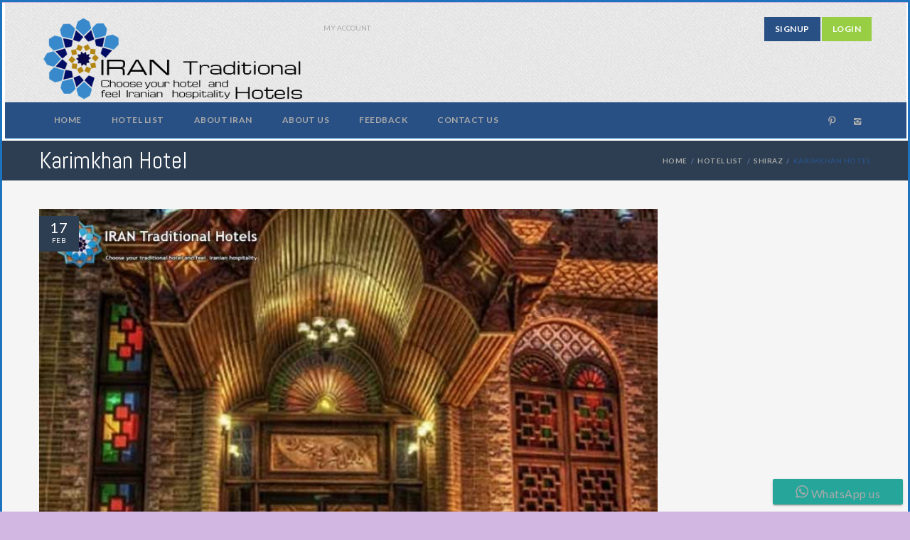

--- FILE ---
content_type: text/html; charset=UTF-8
request_url: https://irantraditionalhotels.com/karimkhan-hotel/
body_size: 16926
content:

<!DOCTYPE html>
<!--[if IE 7 ]> <html class="ie7 oldie" lang="en-US" prefix="og: https://ogp.me/ns#"> <![endif]-->
<!--[if IE 8 ]> <html class="ie8 oldie" lang="en-US" prefix="og: https://ogp.me/ns#"> <![endif]-->
<!--[if IE   ]> <html class="ie" lang="en-US" prefix="og: https://ogp.me/ns#"> <![endif]-->
<!--[if lt IE 9]><script src="http://html5shim.googlecode.com/svn/trunk/html5.js"></script><![endif]-->
<html lang="en-US" prefix="og: https://ogp.me/ns#">
<head>
    <!-- Page Title -->
    <title>Karimkhan Hotel | Iran Traditional Hotels</title>

    <!-- Meta Tags -->
    <meta http-equiv="X-UA-Compatible" content="IE=Edge"/>
    <meta charset="UTF-8">
    <meta name="viewport" content="width=device-width, initial-scale=1.0">

        <link rel="shortcut icon" href="https://cdn.irantraditionalhotels.com/hotel/2019/10/fav.png" type="image/x-icon" />
    
    <!-- CSS for IE -->
    <!--[if lte IE 9]>
        <link rel="stylesheet" type="text/css" href="css/ie.css" />
    <![endif]-->

    <!-- HTML5 shim and Respond.js IE8 support of HTML5 elements and media queries -->
    <!--[if lt IE 9]>
      <script type='text/javascript' src="http://html5shiv.googlecode.com/svn/trunk/html5.js"></script>
      <script type='text/javascript' src="http://cdnjs.cloudflare.com/ajax/libs/respond.js/1.4.2/respond.js"></script>
    <![endif]-->
    <script>!function(e,c){e[c]=e[c]+(e[c]&&" ")+"quform-js"}(document.documentElement,"className");</script>	<style>img:is([sizes="auto" i], [sizes^="auto," i]) { contain-intrinsic-size: 3000px 1500px }</style>
	
<!-- Search Engine Optimization by Rank Math PRO - https://rankmath.com/ -->
<meta name="robots" content="follow, index, max-snippet:-1, max-video-preview:-1, max-image-preview:large"/>
<link rel="canonical" href="https://irantraditionalhotels.com/karimkhan-hotel/" />
<meta property="og:locale" content="en_US" />
<meta property="og:type" content="article" />
<meta property="og:title" content="Karimkhan Hotel | Iran Traditional Hotels" />
<meta property="og:description" content="The 3-star Karimkhan Hotel Shiraz was established in 2013 in Shiraz. It has a traditional architecture in a modern atmosphere. Karimkhan Hotel is in the city center of Shiraz just 5 minutes far from most of the tourist attractions in Shiraz including Eram Garden, the tomb of Hafez, and tomb of Saadi. Hotel is less [&hellip;]" />
<meta property="og:url" content="https://irantraditionalhotels.com/karimkhan-hotel/" />
<meta property="og:site_name" content="Iran Traditional Hotels" />
<meta property="article:section" content="Hotel list" />
<meta property="og:updated_time" content="2019-06-24T11:39:33+03:30" />
<meta property="og:image" content="https://cdn.irantraditionalhotels.com/hotel/2019/02/karim.jpg" />
<meta property="og:image:secure_url" content="https://cdn.irantraditionalhotels.com/hotel/2019/02/karim.jpg" />
<meta property="og:image:width" content="733" />
<meta property="og:image:height" content="550" />
<meta property="og:image:alt" content="karimkhan hotel" />
<meta property="og:image:type" content="image/jpeg" />
<meta property="article:published_time" content="2019-02-17T16:33:28+03:30" />
<meta property="article:modified_time" content="2019-06-24T11:39:33+03:30" />
<meta name="twitter:card" content="summary_large_image" />
<meta name="twitter:title" content="Karimkhan Hotel | Iran Traditional Hotels" />
<meta name="twitter:description" content="The 3-star Karimkhan Hotel Shiraz was established in 2013 in Shiraz. It has a traditional architecture in a modern atmosphere. Karimkhan Hotel is in the city center of Shiraz just 5 minutes far from most of the tourist attractions in Shiraz including Eram Garden, the tomb of Hafez, and tomb of Saadi. Hotel is less [&hellip;]" />
<meta name="twitter:image" content="https://cdn.irantraditionalhotels.com/hotel/2019/02/karim.jpg" />
<meta name="twitter:label1" content="Written by" />
<meta name="twitter:data1" content="Admin" />
<meta name="twitter:label2" content="Time to read" />
<meta name="twitter:data2" content="Less than a minute" />
<script type="application/ld+json" class="rank-math-schema-pro">{"@context":"https://schema.org","@graph":[{"@type":["Hotel","Organization"],"@id":"https://irantraditionalhotels.com/#organization","name":"Iran Traditional Hotels","url":"https://irantraditionalhotels.com","logo":{"@type":"ImageObject","@id":"https://irantraditionalhotels.com/#logo","url":"https://cdn.irantraditionalhotels.com/hotel/2019/06/traditional-logo.png","contentUrl":"https://cdn.irantraditionalhotels.com/hotel/2019/06/traditional-logo.png","caption":"Iran Traditional Hotels","inLanguage":"en-US","width":"474","height":"150"},"openingHours":["Monday,Tuesday,Wednesday,Thursday,Friday,Saturday,Sunday 09:00-17:00"],"image":{"@id":"https://irantraditionalhotels.com/#logo"}},{"@type":"WebSite","@id":"https://irantraditionalhotels.com/#website","url":"https://irantraditionalhotels.com","name":"Iran Traditional Hotels","publisher":{"@id":"https://irantraditionalhotels.com/#organization"},"inLanguage":"en-US"},{"@type":"ImageObject","@id":"https://cdn.irantraditionalhotels.com/hotel/2019/02/karim.jpg","url":"https://cdn.irantraditionalhotels.com/hotel/2019/02/karim.jpg","width":"733","height":"550","caption":"karimkhan hotel","inLanguage":"en-US"},{"@type":"WebPage","@id":"https://irantraditionalhotels.com/karimkhan-hotel/#webpage","url":"https://irantraditionalhotels.com/karimkhan-hotel/","name":"Karimkhan Hotel | Iran Traditional Hotels","datePublished":"2019-02-17T16:33:28+03:30","dateModified":"2019-06-24T11:39:33+03:30","isPartOf":{"@id":"https://irantraditionalhotels.com/#website"},"primaryImageOfPage":{"@id":"https://cdn.irantraditionalhotels.com/hotel/2019/02/karim.jpg"},"inLanguage":"en-US"},{"@type":"Person","@id":"https://irantraditionalhotels.com/karimkhan-hotel/#author","name":"Admin","image":{"@type":"ImageObject","@id":"https://secure.gravatar.com/avatar/f66ec1ecfe1529d4a83382443d34d1bb?s=96&amp;d=mm&amp;r=g","url":"https://secure.gravatar.com/avatar/f66ec1ecfe1529d4a83382443d34d1bb?s=96&amp;d=mm&amp;r=g","caption":"Admin","inLanguage":"en-US"},"worksFor":{"@id":"https://irantraditionalhotels.com/#organization"}},{"@type":"BlogPosting","headline":"Karimkhan Hotel | Iran Traditional Hotels","datePublished":"2019-02-17T16:33:28+03:30","dateModified":"2019-06-24T11:39:33+03:30","author":{"@id":"https://irantraditionalhotels.com/karimkhan-hotel/#author","name":"Admin"},"publisher":{"@id":"https://irantraditionalhotels.com/#organization"},"description":"The 3-star Karimkhan Hotel Shiraz was established in 2013 in Shiraz. It has a traditional architecture in a modern atmosphere. Karimkhan Hotel is in the city center of Shiraz just 5 minutes far from most of the tourist attractions in Shiraz including Eram Garden, the tomb of Hafez, and tomb of Saadi. Hotel is less than 20 kilometers far from Shiraz International Airport.","name":"Karimkhan Hotel | Iran Traditional Hotels","@id":"https://irantraditionalhotels.com/karimkhan-hotel/#richSnippet","isPartOf":{"@id":"https://irantraditionalhotels.com/karimkhan-hotel/#webpage"},"image":{"@id":"https://cdn.irantraditionalhotels.com/hotel/2019/02/karim.jpg"},"inLanguage":"en-US","mainEntityOfPage":{"@id":"https://irantraditionalhotels.com/karimkhan-hotel/#webpage"}}]}</script>
<!-- /Rank Math WordPress SEO plugin -->

<link rel='dns-prefetch' href='//maps.googleapis.com' />
<link rel='dns-prefetch' href='//fonts.googleapis.com' />
<link rel='dns-prefetch' href='//cdnjs.cloudflare.com' />
<link rel='dns-prefetch' href='//icons.getbootstrap.com' />
<link rel='dns-prefetch' href='//cdn.lineicons.com' />
<link rel='dns-prefetch' href='//cdn.jsdelivr.net' />
<link rel='preconnect' href='https://fonts.gstatic.com' crossorigin />
<link rel="alternate" type="application/rss+xml" title="Iran Traditional Hotels &raquo; Feed" href="https://irantraditionalhotels.com/feed/" />
<link rel="alternate" type="application/rss+xml" title="Iran Traditional Hotels &raquo; Comments Feed" href="https://irantraditionalhotels.com/comments/feed/" />
<script type="text/javascript">
/* <![CDATA[ */
window._wpemojiSettings = {"baseUrl":"https:\/\/s.w.org\/images\/core\/emoji\/15.0.3\/72x72\/","ext":".png","svgUrl":"https:\/\/s.w.org\/images\/core\/emoji\/15.0.3\/svg\/","svgExt":".svg","source":{"concatemoji":"https:\/\/irantraditionalhotels.com\/wp-includes\/js\/wp-emoji-release.min.js?ver=6.7.4"}};
/*! This file is auto-generated */
!function(i,n){var o,s,e;function c(e){try{var t={supportTests:e,timestamp:(new Date).valueOf()};sessionStorage.setItem(o,JSON.stringify(t))}catch(e){}}function p(e,t,n){e.clearRect(0,0,e.canvas.width,e.canvas.height),e.fillText(t,0,0);var t=new Uint32Array(e.getImageData(0,0,e.canvas.width,e.canvas.height).data),r=(e.clearRect(0,0,e.canvas.width,e.canvas.height),e.fillText(n,0,0),new Uint32Array(e.getImageData(0,0,e.canvas.width,e.canvas.height).data));return t.every(function(e,t){return e===r[t]})}function u(e,t,n){switch(t){case"flag":return n(e,"\ud83c\udff3\ufe0f\u200d\u26a7\ufe0f","\ud83c\udff3\ufe0f\u200b\u26a7\ufe0f")?!1:!n(e,"\ud83c\uddfa\ud83c\uddf3","\ud83c\uddfa\u200b\ud83c\uddf3")&&!n(e,"\ud83c\udff4\udb40\udc67\udb40\udc62\udb40\udc65\udb40\udc6e\udb40\udc67\udb40\udc7f","\ud83c\udff4\u200b\udb40\udc67\u200b\udb40\udc62\u200b\udb40\udc65\u200b\udb40\udc6e\u200b\udb40\udc67\u200b\udb40\udc7f");case"emoji":return!n(e,"\ud83d\udc26\u200d\u2b1b","\ud83d\udc26\u200b\u2b1b")}return!1}function f(e,t,n){var r="undefined"!=typeof WorkerGlobalScope&&self instanceof WorkerGlobalScope?new OffscreenCanvas(300,150):i.createElement("canvas"),a=r.getContext("2d",{willReadFrequently:!0}),o=(a.textBaseline="top",a.font="600 32px Arial",{});return e.forEach(function(e){o[e]=t(a,e,n)}),o}function t(e){var t=i.createElement("script");t.src=e,t.defer=!0,i.head.appendChild(t)}"undefined"!=typeof Promise&&(o="wpEmojiSettingsSupports",s=["flag","emoji"],n.supports={everything:!0,everythingExceptFlag:!0},e=new Promise(function(e){i.addEventListener("DOMContentLoaded",e,{once:!0})}),new Promise(function(t){var n=function(){try{var e=JSON.parse(sessionStorage.getItem(o));if("object"==typeof e&&"number"==typeof e.timestamp&&(new Date).valueOf()<e.timestamp+604800&&"object"==typeof e.supportTests)return e.supportTests}catch(e){}return null}();if(!n){if("undefined"!=typeof Worker&&"undefined"!=typeof OffscreenCanvas&&"undefined"!=typeof URL&&URL.createObjectURL&&"undefined"!=typeof Blob)try{var e="postMessage("+f.toString()+"("+[JSON.stringify(s),u.toString(),p.toString()].join(",")+"));",r=new Blob([e],{type:"text/javascript"}),a=new Worker(URL.createObjectURL(r),{name:"wpTestEmojiSupports"});return void(a.onmessage=function(e){c(n=e.data),a.terminate(),t(n)})}catch(e){}c(n=f(s,u,p))}t(n)}).then(function(e){for(var t in e)n.supports[t]=e[t],n.supports.everything=n.supports.everything&&n.supports[t],"flag"!==t&&(n.supports.everythingExceptFlag=n.supports.everythingExceptFlag&&n.supports[t]);n.supports.everythingExceptFlag=n.supports.everythingExceptFlag&&!n.supports.flag,n.DOMReady=!1,n.readyCallback=function(){n.DOMReady=!0}}).then(function(){return e}).then(function(){var e;n.supports.everything||(n.readyCallback(),(e=n.source||{}).concatemoji?t(e.concatemoji):e.wpemoji&&e.twemoji&&(t(e.twemoji),t(e.wpemoji)))}))}((window,document),window._wpemojiSettings);
/* ]]> */
</script>
<style id='wp-emoji-styles-inline-css' type='text/css'>

	img.wp-smiley, img.emoji {
		display: inline !important;
		border: none !important;
		box-shadow: none !important;
		height: 1em !important;
		width: 1em !important;
		margin: 0 0.07em !important;
		vertical-align: -0.1em !important;
		background: none !important;
		padding: 0 !important;
	}
</style>
<link rel='stylesheet' id='wp-block-library-css' href='https://irantraditionalhotels.com/wp-includes/css/dist/block-library/style.min.css?ver=6.7.4' type='text/css' media='all' />
<style id='classic-theme-styles-inline-css' type='text/css'>
/*! This file is auto-generated */
.wp-block-button__link{color:#fff;background-color:#32373c;border-radius:9999px;box-shadow:none;text-decoration:none;padding:calc(.667em + 2px) calc(1.333em + 2px);font-size:1.125em}.wp-block-file__button{background:#32373c;color:#fff;text-decoration:none}
</style>
<style id='global-styles-inline-css' type='text/css'>
:root{--wp--preset--aspect-ratio--square: 1;--wp--preset--aspect-ratio--4-3: 4/3;--wp--preset--aspect-ratio--3-4: 3/4;--wp--preset--aspect-ratio--3-2: 3/2;--wp--preset--aspect-ratio--2-3: 2/3;--wp--preset--aspect-ratio--16-9: 16/9;--wp--preset--aspect-ratio--9-16: 9/16;--wp--preset--color--black: #000000;--wp--preset--color--cyan-bluish-gray: #abb8c3;--wp--preset--color--white: #ffffff;--wp--preset--color--pale-pink: #f78da7;--wp--preset--color--vivid-red: #cf2e2e;--wp--preset--color--luminous-vivid-orange: #ff6900;--wp--preset--color--luminous-vivid-amber: #fcb900;--wp--preset--color--light-green-cyan: #7bdcb5;--wp--preset--color--vivid-green-cyan: #00d084;--wp--preset--color--pale-cyan-blue: #8ed1fc;--wp--preset--color--vivid-cyan-blue: #0693e3;--wp--preset--color--vivid-purple: #9b51e0;--wp--preset--gradient--vivid-cyan-blue-to-vivid-purple: linear-gradient(135deg,rgba(6,147,227,1) 0%,rgb(155,81,224) 100%);--wp--preset--gradient--light-green-cyan-to-vivid-green-cyan: linear-gradient(135deg,rgb(122,220,180) 0%,rgb(0,208,130) 100%);--wp--preset--gradient--luminous-vivid-amber-to-luminous-vivid-orange: linear-gradient(135deg,rgba(252,185,0,1) 0%,rgba(255,105,0,1) 100%);--wp--preset--gradient--luminous-vivid-orange-to-vivid-red: linear-gradient(135deg,rgba(255,105,0,1) 0%,rgb(207,46,46) 100%);--wp--preset--gradient--very-light-gray-to-cyan-bluish-gray: linear-gradient(135deg,rgb(238,238,238) 0%,rgb(169,184,195) 100%);--wp--preset--gradient--cool-to-warm-spectrum: linear-gradient(135deg,rgb(74,234,220) 0%,rgb(151,120,209) 20%,rgb(207,42,186) 40%,rgb(238,44,130) 60%,rgb(251,105,98) 80%,rgb(254,248,76) 100%);--wp--preset--gradient--blush-light-purple: linear-gradient(135deg,rgb(255,206,236) 0%,rgb(152,150,240) 100%);--wp--preset--gradient--blush-bordeaux: linear-gradient(135deg,rgb(254,205,165) 0%,rgb(254,45,45) 50%,rgb(107,0,62) 100%);--wp--preset--gradient--luminous-dusk: linear-gradient(135deg,rgb(255,203,112) 0%,rgb(199,81,192) 50%,rgb(65,88,208) 100%);--wp--preset--gradient--pale-ocean: linear-gradient(135deg,rgb(255,245,203) 0%,rgb(182,227,212) 50%,rgb(51,167,181) 100%);--wp--preset--gradient--electric-grass: linear-gradient(135deg,rgb(202,248,128) 0%,rgb(113,206,126) 100%);--wp--preset--gradient--midnight: linear-gradient(135deg,rgb(2,3,129) 0%,rgb(40,116,252) 100%);--wp--preset--font-size--small: 13px;--wp--preset--font-size--medium: 20px;--wp--preset--font-size--large: 36px;--wp--preset--font-size--x-large: 42px;--wp--preset--spacing--20: 0.44rem;--wp--preset--spacing--30: 0.67rem;--wp--preset--spacing--40: 1rem;--wp--preset--spacing--50: 1.5rem;--wp--preset--spacing--60: 2.25rem;--wp--preset--spacing--70: 3.38rem;--wp--preset--spacing--80: 5.06rem;--wp--preset--shadow--natural: 6px 6px 9px rgba(0, 0, 0, 0.2);--wp--preset--shadow--deep: 12px 12px 50px rgba(0, 0, 0, 0.4);--wp--preset--shadow--sharp: 6px 6px 0px rgba(0, 0, 0, 0.2);--wp--preset--shadow--outlined: 6px 6px 0px -3px rgba(255, 255, 255, 1), 6px 6px rgba(0, 0, 0, 1);--wp--preset--shadow--crisp: 6px 6px 0px rgba(0, 0, 0, 1);}:where(.is-layout-flex){gap: 0.5em;}:where(.is-layout-grid){gap: 0.5em;}body .is-layout-flex{display: flex;}.is-layout-flex{flex-wrap: wrap;align-items: center;}.is-layout-flex > :is(*, div){margin: 0;}body .is-layout-grid{display: grid;}.is-layout-grid > :is(*, div){margin: 0;}:where(.wp-block-columns.is-layout-flex){gap: 2em;}:where(.wp-block-columns.is-layout-grid){gap: 2em;}:where(.wp-block-post-template.is-layout-flex){gap: 1.25em;}:where(.wp-block-post-template.is-layout-grid){gap: 1.25em;}.has-black-color{color: var(--wp--preset--color--black) !important;}.has-cyan-bluish-gray-color{color: var(--wp--preset--color--cyan-bluish-gray) !important;}.has-white-color{color: var(--wp--preset--color--white) !important;}.has-pale-pink-color{color: var(--wp--preset--color--pale-pink) !important;}.has-vivid-red-color{color: var(--wp--preset--color--vivid-red) !important;}.has-luminous-vivid-orange-color{color: var(--wp--preset--color--luminous-vivid-orange) !important;}.has-luminous-vivid-amber-color{color: var(--wp--preset--color--luminous-vivid-amber) !important;}.has-light-green-cyan-color{color: var(--wp--preset--color--light-green-cyan) !important;}.has-vivid-green-cyan-color{color: var(--wp--preset--color--vivid-green-cyan) !important;}.has-pale-cyan-blue-color{color: var(--wp--preset--color--pale-cyan-blue) !important;}.has-vivid-cyan-blue-color{color: var(--wp--preset--color--vivid-cyan-blue) !important;}.has-vivid-purple-color{color: var(--wp--preset--color--vivid-purple) !important;}.has-black-background-color{background-color: var(--wp--preset--color--black) !important;}.has-cyan-bluish-gray-background-color{background-color: var(--wp--preset--color--cyan-bluish-gray) !important;}.has-white-background-color{background-color: var(--wp--preset--color--white) !important;}.has-pale-pink-background-color{background-color: var(--wp--preset--color--pale-pink) !important;}.has-vivid-red-background-color{background-color: var(--wp--preset--color--vivid-red) !important;}.has-luminous-vivid-orange-background-color{background-color: var(--wp--preset--color--luminous-vivid-orange) !important;}.has-luminous-vivid-amber-background-color{background-color: var(--wp--preset--color--luminous-vivid-amber) !important;}.has-light-green-cyan-background-color{background-color: var(--wp--preset--color--light-green-cyan) !important;}.has-vivid-green-cyan-background-color{background-color: var(--wp--preset--color--vivid-green-cyan) !important;}.has-pale-cyan-blue-background-color{background-color: var(--wp--preset--color--pale-cyan-blue) !important;}.has-vivid-cyan-blue-background-color{background-color: var(--wp--preset--color--vivid-cyan-blue) !important;}.has-vivid-purple-background-color{background-color: var(--wp--preset--color--vivid-purple) !important;}.has-black-border-color{border-color: var(--wp--preset--color--black) !important;}.has-cyan-bluish-gray-border-color{border-color: var(--wp--preset--color--cyan-bluish-gray) !important;}.has-white-border-color{border-color: var(--wp--preset--color--white) !important;}.has-pale-pink-border-color{border-color: var(--wp--preset--color--pale-pink) !important;}.has-vivid-red-border-color{border-color: var(--wp--preset--color--vivid-red) !important;}.has-luminous-vivid-orange-border-color{border-color: var(--wp--preset--color--luminous-vivid-orange) !important;}.has-luminous-vivid-amber-border-color{border-color: var(--wp--preset--color--luminous-vivid-amber) !important;}.has-light-green-cyan-border-color{border-color: var(--wp--preset--color--light-green-cyan) !important;}.has-vivid-green-cyan-border-color{border-color: var(--wp--preset--color--vivid-green-cyan) !important;}.has-pale-cyan-blue-border-color{border-color: var(--wp--preset--color--pale-cyan-blue) !important;}.has-vivid-cyan-blue-border-color{border-color: var(--wp--preset--color--vivid-cyan-blue) !important;}.has-vivid-purple-border-color{border-color: var(--wp--preset--color--vivid-purple) !important;}.has-vivid-cyan-blue-to-vivid-purple-gradient-background{background: var(--wp--preset--gradient--vivid-cyan-blue-to-vivid-purple) !important;}.has-light-green-cyan-to-vivid-green-cyan-gradient-background{background: var(--wp--preset--gradient--light-green-cyan-to-vivid-green-cyan) !important;}.has-luminous-vivid-amber-to-luminous-vivid-orange-gradient-background{background: var(--wp--preset--gradient--luminous-vivid-amber-to-luminous-vivid-orange) !important;}.has-luminous-vivid-orange-to-vivid-red-gradient-background{background: var(--wp--preset--gradient--luminous-vivid-orange-to-vivid-red) !important;}.has-very-light-gray-to-cyan-bluish-gray-gradient-background{background: var(--wp--preset--gradient--very-light-gray-to-cyan-bluish-gray) !important;}.has-cool-to-warm-spectrum-gradient-background{background: var(--wp--preset--gradient--cool-to-warm-spectrum) !important;}.has-blush-light-purple-gradient-background{background: var(--wp--preset--gradient--blush-light-purple) !important;}.has-blush-bordeaux-gradient-background{background: var(--wp--preset--gradient--blush-bordeaux) !important;}.has-luminous-dusk-gradient-background{background: var(--wp--preset--gradient--luminous-dusk) !important;}.has-pale-ocean-gradient-background{background: var(--wp--preset--gradient--pale-ocean) !important;}.has-electric-grass-gradient-background{background: var(--wp--preset--gradient--electric-grass) !important;}.has-midnight-gradient-background{background: var(--wp--preset--gradient--midnight) !important;}.has-small-font-size{font-size: var(--wp--preset--font-size--small) !important;}.has-medium-font-size{font-size: var(--wp--preset--font-size--medium) !important;}.has-large-font-size{font-size: var(--wp--preset--font-size--large) !important;}.has-x-large-font-size{font-size: var(--wp--preset--font-size--x-large) !important;}
:where(.wp-block-post-template.is-layout-flex){gap: 1.25em;}:where(.wp-block-post-template.is-layout-grid){gap: 1.25em;}
:where(.wp-block-columns.is-layout-flex){gap: 2em;}:where(.wp-block-columns.is-layout-grid){gap: 2em;}
:root :where(.wp-block-pullquote){font-size: 1.5em;line-height: 1.6;}
</style>
<link rel='stylesheet' id='ccw_main_css-css' href='https://irantraditionalhotels.com/wp-content/plugins/click-to-chat-for-whatsapp/prev/assets/css/mainstyles.css?ver=4.36' type='text/css' media='all' />
<link rel='stylesheet' id='ccw_mdstyle8_css-css' href='https://irantraditionalhotels.com/wp-content/plugins/click-to-chat-for-whatsapp/new/inc/assets/css/mdstyle8.css?ver=4.36' type='text/css' media='all' />
<link rel='stylesheet' id='quform-css' href='https://irantraditionalhotels.com/wp-content/plugins/quform/cache/quform.css?ver=1679736244' type='text/css' media='all' />
<link rel='stylesheet' id='parent-style-css' href='https://irantraditionalhotels.com/wp-content/themes/Misha/style.css?ver=6.7.4' type='text/css' media='all' />
<link rel='stylesheet' id='child-style-css' href='https://irantraditionalhotels.com/wp-content/themes/Misha-child/style.css?ver=6.7.4' type='text/css' media='all' />
<link rel='stylesheet' id='trav_style_font_googleapis-css' href='//fonts.googleapis.com/css?family=Lato%3A300%2C400%2C700%2C900&#038;ver=6.7.4' type='text/css' media='all' />
<link rel='stylesheet' id='trav_style_animate-css' href='https://irantraditionalhotels.com/wp-content/themes/Misha/css/animate.min.css?ver=6.7.4' type='text/css' media='all' />
<link rel='stylesheet' id='trav_style_font_awesome-css' href='https://irantraditionalhotels.com/wp-content/themes/Misha/css/font-awesome.min.css?ver=6.7.4' type='text/css' media='all' />
<link rel='stylesheet' id='trav_style_bootstrap-css' href='https://irantraditionalhotels.com/wp-content/themes/Misha/css/bootstrap.min.css?ver=6.7.4' type='text/css' media='all' />
<link rel='stylesheet' id='trav_style_flexslider-css' href='https://irantraditionalhotels.com/wp-content/themes/Misha/js/components/flexslider/flexslider.css?ver=6.7.4' type='text/css' media='all' />
<link rel='stylesheet' id='trav_style_bxslider-css' href='https://irantraditionalhotels.com/wp-content/themes/Misha/js/components/jquery.bxslider/jquery.bxslider.css?ver=6.7.4' type='text/css' media='all' />
<link rel='stylesheet' id='trav_style_timepicker-css' href='https://irantraditionalhotels.com/wp-content/themes/Misha/js/components/jquery.timepicker/jquery.timepicker.css?ver=6.7.4' type='text/css' media='all' />
<link rel='stylesheet' id='trav_style_main_style-css' href='https://irantraditionalhotels.com/wp-content/themes/Misha/css/style-dark-blue.min.css?ver=6.7.4' type='text/css' media='all' />
<link rel='stylesheet' id='trav_style_custom-css' href='https://irantraditionalhotels.com/wp-content/themes/Misha/css/custom.css?ver=6.7.4' type='text/css' media='all' />
<style id='trav_style_custom-inline-css' type='text/css'>

            #header .logo a, #footer .bottom .logo a, .chaser .logo a, .logo-modal {
                background-image: url(https://cdn.irantraditionalhotels.com/hotel/2019/06/traditional-logo.png);
                background-repeat: no-repeat;
                display: block;
            }
            .chaser .logo a {
                background-size: auto 20px;
            }#page-wrapper #header .logo img { height: 120px; }#page-wrapper #header .logo a { background-size: auto 120px; }#page-wrapper #footer .logo img { height: 50px; }#page-wrapper #footer .logo a { background-size: auto 50px; }.loading-page .logo img { height: 30px; }.error404 #main .logo img { height: 50px; }.chaser .logo img { height: 50px; }.chaser .logo a { background-size: auto 50px; }
</style>
<link rel='stylesheet' id='trav_style_responsive-css' href='https://irantraditionalhotels.com/wp-content/themes/Misha/css/responsive.min.css?ver=6.7.4' type='text/css' media='all' />
<link rel='stylesheet' id='trav_child_theme_css-css' href='https://irantraditionalhotels.com/wp-content/themes/Misha-child/style.css?ver=6.7.4' type='text/css' media='all' />
<link rel='stylesheet' id='redux-field-social-profiles-frontend-css' href='https://irantraditionalhotels.com/wp-content/plugins/redux-framework/redux-core/inc/extensions/social_profiles/social_profiles/css/field_social_profiles_frontend.css?ver=4.5.8' type='text/css' media='all' />
<link rel='stylesheet' id='redux-elusive-icon-css' href='https://irantraditionalhotels.com/wp-content/plugins/redux-framework/redux-core/assets/css/vendor/elusive-icons.css?ver=2.0.0' type='text/css' media='all' />
<link rel='stylesheet' id='font-awesome-css' href='https://irantraditionalhotels.com/wp-content/plugins/elementor/assets/lib/font-awesome/css/font-awesome.min.css?ver=4.7.0' type='text/css' media='all' />
<link rel='stylesheet' id='font-awesome-4-shims-css' href='https://irantraditionalhotels.com/wp-content/plugins/redux-framework/redux-core/assets/font-awesome/css/v4-shims.css?ver=6.5.2' type='text/css' media='all' />
<link rel='stylesheet' id='icon-select-webfont-0-css' href='https://cdnjs.cloudflare.com/ajax/libs/MaterialDesign-Webfont/7.2.96/css/materialdesignicons.css?ver=4.5.10' type='text/css' media='all' />
<link rel='stylesheet' id='icon-select-webfont-1-css' href='https://icons.getbootstrap.com/assets/font/bootstrap-icons.min.css?ver=4.5.10' type='text/css' media='all' />
<link rel='stylesheet' id='icon-select-webfont-2-css' href='https://cdn.lineicons.com/4.0/lineicons.css?ver=4.5.10' type='text/css' media='all' />
<link rel='stylesheet' id='icon-select-webfont-3-css' href='https://cdn.jsdelivr.net/gh/devicons/devicon@v2.15.1/devicon.min.css?ver=4.5.10' type='text/css' media='all' />
<link rel="preload" as="style" href="https://fonts.googleapis.com/css?family=Abel:400&#038;subset=latin&#038;display=swap&#038;ver=6.7.4" /><link rel="stylesheet" href="https://fonts.googleapis.com/css?family=Abel:400&#038;subset=latin&#038;display=swap&#038;ver=6.7.4" media="print" onload="this.media='all'"><noscript><link rel="stylesheet" href="https://fonts.googleapis.com/css?family=Abel:400&#038;subset=latin&#038;display=swap&#038;ver=6.7.4" /></noscript><link rel="preload" as="style" href="https://fonts.googleapis.com/css?family=Abel:400&#038;subset=latin&#038;display=swap&#038;ver=1768950307" /><link rel="stylesheet" href="https://fonts.googleapis.com/css?family=Abel:400&#038;subset=latin&#038;display=swap&#038;ver=1768950307" media="print" onload="this.media='all'"><noscript><link rel="stylesheet" href="https://fonts.googleapis.com/css?family=Abel:400&#038;subset=latin&#038;display=swap&#038;ver=1768950307" /></noscript><script type="text/javascript" src="https://irantraditionalhotels.com/wp-includes/js/jquery/jquery.min.js?ver=3.7.1" id="jquery-core-js"></script>
<script type="text/javascript" src="https://irantraditionalhotels.com/wp-includes/js/jquery/jquery-migrate.min.js?ver=3.4.1" id="jquery-migrate-js"></script>
<script type="text/javascript" src="https://irantraditionalhotels.com/wp-content/plugins/revslider/public/assets/js/rbtools.min.js?ver=6.6.14" async id="tp-tools-js"></script>
<script type="text/javascript" src="https://irantraditionalhotels.com/wp-content/plugins/revslider/public/assets/js/rs6.min.js?ver=6.6.14" async id="revmin-js"></script>
<link rel="https://api.w.org/" href="https://irantraditionalhotels.com/wp-json/" /><link rel="alternate" title="JSON" type="application/json" href="https://irantraditionalhotels.com/wp-json/wp/v2/posts/3233" /><link rel="EditURI" type="application/rsd+xml" title="RSD" href="https://irantraditionalhotels.com/xmlrpc.php?rsd" />
<meta name="generator" content="WordPress 6.7.4" />
<link rel='shortlink' href='https://irantraditionalhotels.com/?p=3233' />
<link rel="alternate" title="oEmbed (JSON)" type="application/json+oembed" href="https://irantraditionalhotels.com/wp-json/oembed/1.0/embed?url=https%3A%2F%2Firantraditionalhotels.com%2Fkarimkhan-hotel%2F" />
<link rel="alternate" title="oEmbed (XML)" type="text/xml+oembed" href="https://irantraditionalhotels.com/wp-json/oembed/1.0/embed?url=https%3A%2F%2Firantraditionalhotels.com%2Fkarimkhan-hotel%2F&#038;format=xml" />
<meta name="generator" content="Redux 4.5.10" /><meta name="generator" content="Elementor 3.26.3; features: e_font_icon_svg, additional_custom_breakpoints, e_element_cache; settings: css_print_method-external, google_font-enabled, font_display-swap">

<!-- BEGIN recaptcha, injected by plugin wp-recaptcha-integration  -->

<!-- END recaptcha -->
			<style>
				.e-con.e-parent:nth-of-type(n+4):not(.e-lazyloaded):not(.e-no-lazyload),
				.e-con.e-parent:nth-of-type(n+4):not(.e-lazyloaded):not(.e-no-lazyload) * {
					background-image: none !important;
				}
				@media screen and (max-height: 1024px) {
					.e-con.e-parent:nth-of-type(n+3):not(.e-lazyloaded):not(.e-no-lazyload),
					.e-con.e-parent:nth-of-type(n+3):not(.e-lazyloaded):not(.e-no-lazyload) * {
						background-image: none !important;
					}
				}
				@media screen and (max-height: 640px) {
					.e-con.e-parent:nth-of-type(n+2):not(.e-lazyloaded):not(.e-no-lazyload),
					.e-con.e-parent:nth-of-type(n+2):not(.e-lazyloaded):not(.e-no-lazyload) * {
						background-image: none !important;
					}
				}
			</style>
			<meta name="generator" content="Powered by WPBakery Page Builder - drag and drop page builder for WordPress."/>
<meta name="generator" content="Powered by Slider Revolution 6.6.14 - responsive, Mobile-Friendly Slider Plugin for WordPress with comfortable drag and drop interface." />
<link rel="icon" href="https://cdn.irantraditionalhotels.com/hotel/2017/06/faveicon-64x64.png" sizes="32x32" />
<link rel="icon" href="https://cdn.irantraditionalhotels.com/hotel/2017/06/faveicon-200x200.png" sizes="192x192" />
<link rel="apple-touch-icon" href="https://cdn.irantraditionalhotels.com/hotel/2017/06/faveicon-200x200.png" />
<meta name="msapplication-TileImage" content="https://cdn.irantraditionalhotels.com/hotel/2017/06/faveicon-299x300.png" />
<script>function setREVStartSize(e){
			//window.requestAnimationFrame(function() {
				window.RSIW = window.RSIW===undefined ? window.innerWidth : window.RSIW;
				window.RSIH = window.RSIH===undefined ? window.innerHeight : window.RSIH;
				try {
					var pw = document.getElementById(e.c).parentNode.offsetWidth,
						newh;
					pw = pw===0 || isNaN(pw) || (e.l=="fullwidth" || e.layout=="fullwidth") ? window.RSIW : pw;
					e.tabw = e.tabw===undefined ? 0 : parseInt(e.tabw);
					e.thumbw = e.thumbw===undefined ? 0 : parseInt(e.thumbw);
					e.tabh = e.tabh===undefined ? 0 : parseInt(e.tabh);
					e.thumbh = e.thumbh===undefined ? 0 : parseInt(e.thumbh);
					e.tabhide = e.tabhide===undefined ? 0 : parseInt(e.tabhide);
					e.thumbhide = e.thumbhide===undefined ? 0 : parseInt(e.thumbhide);
					e.mh = e.mh===undefined || e.mh=="" || e.mh==="auto" ? 0 : parseInt(e.mh,0);
					if(e.layout==="fullscreen" || e.l==="fullscreen")
						newh = Math.max(e.mh,window.RSIH);
					else{
						e.gw = Array.isArray(e.gw) ? e.gw : [e.gw];
						for (var i in e.rl) if (e.gw[i]===undefined || e.gw[i]===0) e.gw[i] = e.gw[i-1];
						e.gh = e.el===undefined || e.el==="" || (Array.isArray(e.el) && e.el.length==0)? e.gh : e.el;
						e.gh = Array.isArray(e.gh) ? e.gh : [e.gh];
						for (var i in e.rl) if (e.gh[i]===undefined || e.gh[i]===0) e.gh[i] = e.gh[i-1];
											
						var nl = new Array(e.rl.length),
							ix = 0,
							sl;
						e.tabw = e.tabhide>=pw ? 0 : e.tabw;
						e.thumbw = e.thumbhide>=pw ? 0 : e.thumbw;
						e.tabh = e.tabhide>=pw ? 0 : e.tabh;
						e.thumbh = e.thumbhide>=pw ? 0 : e.thumbh;
						for (var i in e.rl) nl[i] = e.rl[i]<window.RSIW ? 0 : e.rl[i];
						sl = nl[0];
						for (var i in nl) if (sl>nl[i] && nl[i]>0) { sl = nl[i]; ix=i;}
						var m = pw>(e.gw[ix]+e.tabw+e.thumbw) ? 1 : (pw-(e.tabw+e.thumbw)) / (e.gw[ix]);
						newh =  (e.gh[ix] * m) + (e.tabh + e.thumbh);
					}
					var el = document.getElementById(e.c);
					if (el!==null && el) el.style.height = newh+"px";
					el = document.getElementById(e.c+"_wrapper");
					if (el!==null && el) {
						el.style.height = newh+"px";
						el.style.display = "block";
					}
				} catch(e){
					console.log("Failure at Presize of Slider:" + e)
				}
			//});
		  };</script>
<style id="redux_demo-dynamic-css" title="dynamic-css" class="redux-options-output">.site-title, .wp-block-site-title a{color:#000000!important;}.footer, #site-footer, .site-footer, footer{background-color:#dd9933;}.site-header, header{background:linear-gradient(90deg,#1e73be 0%, #00897e 100%);background:-moz-linear-gradient(0deg,#1e73be 0%, #00897e 100%);background:-webkit-linear-gradient(0deg,#1e73be 0%, #00897e 100%);background:-o-linear-gradient(0deg,#1e73be 0%, #00897e 100%);background:-ms-linear-gradient(0deg,#1e73be 0%, #00897e 100%)}.posted-on, .wp-block-post-date a{color:rgba(126,51,221,0.8)!important;}a{color:#aaa !important;}a:hover{color:#bbb !important;}a:active{color:#ccc !important;}body{background-color:#d1b7e2 !important;}.site-header, header{border-top:3px solid #1e73be;border-bottom:3px solid #1e73be;border-left:3px solid #1e73be;border-right:3px solid #1e73be;}body{border-top:3px solid #1e73be;border-bottom:3px solid #1e73be;border-left:3px solid #1e73be;border-right:3px solid #1e73be;}.site-header, header{margin-top:1px;margin-right:2px;margin-bottom:3px;margin-left:4px;}.header-image img, .site-logo, .wp-block-site-logo{filter: grayscale(50%);-webkit-filter: grayscale(50%);}.site-content{max-width:75px;}.site-footer{max-width:100px;}.site-footer{min-width:300px;}.content-area{max-width:40px;}p{font-family:Arial,Helvetica,sans-serif;font-weight:Normal;font-style:normal;color:#dd9933;font-size:30px;}h2.site-description, h2.entry-title, .site-description, h2.wp-block-post-title{font-family:Abel;line-height:40px;font-weight:normal;font-style:700;color:#333;font-size:33px;}.site-title, .wp-block-site-title{font-family:Arial, Helvetica, sans-serif;font-weight:Normal;font-style:normal;font-size:30px;margin-top:20px;margin-bottom:20px;text-shadow:1px 1px 4px #000000;}</style><noscript><style> .wpb_animate_when_almost_visible { opacity: 1; }</style></noscript></head>

<body class="post-template-default single single-post postid-3233 single-format-standard default-style wpb-js-composer js-comp-ver-6.7.0 vc_responsive elementor-default elementor-kit-6745">
            <div id="page-wrapper">

        <header id="header" class="navbar-static-top style6">
	<div class="container">
		<div class="logo navbar-brand">
			<a href="https://irantraditionalhotels.com">
				<img src="https://cdn.irantraditionalhotels.com/hotel/2019/06/traditional-logo.png" alt="Iran Traditional Hotels" />
			</a>
		</div>

		<div class="topnav">
			<ul class="quick-menu pull-right clearfix">
									<li><a href="https://irantraditionalhotels.com/wp-login.php?redirect_to=https%3A%2F%2Firantraditionalhotels.com%2F">MY ACCOUNT</a></li>
															</ul>
		</div>

		<div class="pull-right hidden-mobile">
							<button class="btn-medium blue-bg login_link" data-target="https://irantraditionalhotels.com/wp-login.php?action=register">SIGNUP</button>
				<button class="btn-medium login_link" data-target="https://irantraditionalhotels.com/wp-login.php?redirect_to=https%3A%2F%2Firantraditionalhotels.com%2F">LOGIN</button>
					</div>
	</div>
	<a href="#mobile-menu-01" data-toggle="collapse" class="mobile-menu-toggle">
		Mobile Menu Toggle
	</a>
	<div class="main-navigation">
		<div class="container">
			<nav id="main-menu" class="menu-main-menu-container"><ul id="menu-main-menu" class="menu"><li id="menu-item-216" class="menu-item menu-item-type-post_type menu-item-object-page menu-item-home menu-item-216 item-level-0"><a href="https://irantraditionalhotels.com/">Home</a></li>
<li id="menu-item-6170" class="menu-item menu-item-type-post_type_archive menu-item-object-accommodation menu-item-6170 item-level-0"><a href="https://irantraditionalhotels.com/accommodation/">Hotel list</a></li>
<li id="menu-item-1504" class="menu-item menu-item-type-taxonomy menu-item-object-category menu-item-has-children menu-item-1504 item-level-0"><a href="https://irantraditionalhotels.com/about-iran/">About Iran</a>
<ul class="sub-menu sub-menu-dropdown sub-menu-level-0 ">
	<li id="menu-item-1510" class="menu-item menu-item-type-taxonomy menu-item-object-category menu-item-1510 item-level-1"><a href="https://irantraditionalhotels.com/about-iran/history/">History</a></li>
	<li id="menu-item-1556" class="menu-item menu-item-type-taxonomy menu-item-object-category menu-item-1556 item-level-1"><a href="https://irantraditionalhotels.com/about-iran/culture/">Culture</a></li>
	<li id="menu-item-1537" class="menu-item menu-item-type-taxonomy menu-item-object-category menu-item-1537 item-level-1"><a href="https://irantraditionalhotels.com/about-iran/food/">Food</a></li>
	<li id="menu-item-1555" class="menu-item menu-item-type-taxonomy menu-item-object-category menu-item-1555 item-level-1"><a href="https://irantraditionalhotels.com/about-iran/climate/">Climate</a></li>
	<li id="menu-item-1557" class="menu-item menu-item-type-taxonomy menu-item-object-category menu-item-1557 item-level-1"><a href="https://irantraditionalhotels.com/about-iran/nature/">Nature</a></li>
</ul>
</li>
<li id="menu-item-2020" class="menu-item menu-item-type-post_type menu-item-object-page menu-item-2020 item-level-0"><a href="https://irantraditionalhotels.com/about-us/">About Us</a></li>
<li id="menu-item-1974" class="menu-item menu-item-type-post_type menu-item-object-page menu-item-1974 item-level-0"><a href="https://irantraditionalhotels.com/feedback/">Feedback</a></li>
<li id="menu-item-255" class="menu-item menu-item-type-post_type menu-item-object-page menu-item-255 item-level-0"><a href="https://irantraditionalhotels.com/contact-us/">Contact Us</a></li>
</ul></nav>
							
			<ul class="social-icons clearfix pull-right hidden-mobile">
				<li class="pinterest"><a title="pinterest" href="https://www.pinterest.com/irantraditionalhotels" data-toggle="tooltip" target="_blank"><i class="soap-icon-pinterest"></i></a></li><li class="instagram"><a title="instagram" href="https://www.instagram.com/irantraditionalhotels/" data-toggle="tooltip" target="_blank"><i class="soap-icon-instagram"></i></a></li>			</ul>
		</div>
	</div>
        <!-- mobile menu -->
        <nav id="mobile-menu-01" class="mobile-menu collapse"><ul id="mobile-primary-menu" class="menu"><li class="menu-item menu-item-type-post_type menu-item-object-page menu-item-home menu-item-216"><a href="https://irantraditionalhotels.com/">Home</a></li>
<li class="menu-item menu-item-type-post_type_archive menu-item-object-accommodation menu-item-6170"><a href="https://irantraditionalhotels.com/accommodation/">Hotel list</a></li>
<li class="menu-item menu-item-type-taxonomy menu-item-object-category menu-item-has-children menu-item-1504"><a href="https://irantraditionalhotels.com/about-iran/">About Iran</a>
<ul class="sub-menu">
	<li class="menu-item menu-item-type-taxonomy menu-item-object-category menu-item-1510"><a href="https://irantraditionalhotels.com/about-iran/history/">History</a></li>
	<li class="menu-item menu-item-type-taxonomy menu-item-object-category menu-item-1556"><a href="https://irantraditionalhotels.com/about-iran/culture/">Culture</a></li>
	<li class="menu-item menu-item-type-taxonomy menu-item-object-category menu-item-1537"><a href="https://irantraditionalhotels.com/about-iran/food/">Food</a></li>
	<li class="menu-item menu-item-type-taxonomy menu-item-object-category menu-item-1555"><a href="https://irantraditionalhotels.com/about-iran/climate/">Climate</a></li>
	<li class="menu-item menu-item-type-taxonomy menu-item-object-category menu-item-1557"><a href="https://irantraditionalhotels.com/about-iran/nature/">Nature</a></li>
</ul>
</li>
<li class="menu-item menu-item-type-post_type menu-item-object-page menu-item-2020"><a href="https://irantraditionalhotels.com/about-us/">About Us</a></li>
<li class="menu-item menu-item-type-post_type menu-item-object-page menu-item-1974"><a href="https://irantraditionalhotels.com/feedback/">Feedback</a></li>
<li class="menu-item menu-item-type-post_type menu-item-object-page menu-item-255"><a href="https://irantraditionalhotels.com/contact-us/">Contact Us</a></li>
</ul><ul class="mobile-topnav container"><li><a href="https://irantraditionalhotels.com/wp-login.php?redirect_to=https%3A%2F%2Firantraditionalhotels.com%2F">MY ACCOUNT</a></li><li><a href="https://irantraditionalhotels.com/wp-login.php?redirect_to=https%3A%2F%2Firantraditionalhotels.com%2F">LOGIN</a></li></ul></nav>        <!-- mobile menu -->
        </header>

                    <div id="travelo-login" class="travelo-modal-box travelo-box">
                <div>
                    <a href="#" class="logo-modal">Iran Traditional Hotels<img src="https://cdn.irantraditionalhotels.com/hotel/2019/06/traditional-logo.png" alt="Iran Traditional Hotels"></a>
                </div>
                <form name="loginform" action="https://irantraditionalhotels.com/wp-login.php" method="post">
                    <div class="form-group">
                        <input type="text" name="log" tabindex="1" class="input-text full-width" placeholder="user name">
                    </div>
                    <div class="form-group">
                        <input type="password" name="pwd" tabindex="2" class="input-text full-width" placeholder="password">
                    </div>
                    <div class="form-group">
                        <a href="https://irantraditionalhotels.com/wp-login.php?action=lostpassword" class="forgot-password pull-right">Forgot password?</a>
                        <div class="checkbox checkbox-inline">
                            <label>
                                <input type="checkbox" name="rememberme" tabindex="3" value="forever"> Remember me                            </label>
                        </div>
                    </div>
                    <div class="form-group">
                        <button tabindex="4" class="button btn-medium btn-login full-width">LOG IN</button>
                    </div>
                    <input type="hidden" name="redirect_to" value="https://irantraditionalhotels.com/">
                </form>

                            </div>
        <div class="page-title-container">
    <div class="container">
        <div class="page-title pull-left">
            <h2 class="entry-title">
                Karimkhan Hotel            </h2>
        </div>
        <ul class="breadcrumbs pull-right"><li><a href="https://irantraditionalhotels.com" title="Home">Home</a></li><li><a href="https://irantraditionalhotels.com/hotel-list/" title="Hotel list">Hotel list</a></li><li><a href="https://irantraditionalhotels.com/hotel-list/traditional-hotel-shiraz/" title="Shiraz">Shiraz</a></li><li class="active">Karimkhan Hotel</li></ul>    </div>
</div>
					<section id="content">
				<div class="container">
					<div class="row">
						<div id="main" class="col-sm-8 col-md-9">
							<div id="post-3233" class="post-3233 post type-post status-publish format-standard has-post-thumbnail hentry category-hotel-list category-traditional-hotel-shiraz">
																<figure class="image-container"><img width="733" height="550" src="https://cdn.irantraditionalhotels.com/hotel/2019/02/karim.jpg" class="attachment-post-thumbnail size-post-thumbnail wp-post-image" alt="karimkhan hotel" decoding="async" srcset="https://cdn.irantraditionalhotels.com/hotel/2019/02/karim.jpg 733w, https://cdn.irantraditionalhotels.com/hotel/2019/02/karim-200x150.jpg 200w, https://cdn.irantraditionalhotels.com/hotel/2019/02/karim-533x400.jpg 533w" sizes="(max-width: 733px) 100vw, 733px" /></figure>								<div class="details">
									<h1 class="entry-title">Karimkhan Hotel</h1>
									<div class="post-content entry-content">
										<div class="col-md-offset-2 col-md-8">
<p>The 3-star Karimkhan Hotel Shiraz was established in 2013 in Shiraz. It has a traditional architecture in a modern atmosphere. Karimkhan Hotel is in the city center of Shiraz just 5 minutes far from most of the tourist attractions in Shiraz including Eram Garden, the tomb of Hafez, and tomb of Saadi. Hotel is less than 20 kilometers far from Shiraz International Airport.</p>
<p>Karimkhan is a 6-floor building with a total number of 63 rooms. The total number of beds is 132. The lobby capacity is 20 people. Remarkably the parking is free with 20 cars capacity. This traditional three-star hotel offers different kinds of room. Single, double rooms and suites of hotels are your options.</p>
</div>
<p style="text-align: justify;">&#8220;<span style="color: #00aae7;"><a style="color: #00aae7;" href="https://irantraditionalhotels.com">Iran Traditional Hotels</a></span>&#8221; with years of experience in traditional-oriented tourism in ancient Iran is always happy to arrange your favorite tour package.</p>
<p style="text-align: justify;">For more information and<span style="color: #00aae7;"> <a style="color: #00aae7;" href="https://irantraditionalhotels.com/rezervasion/">reservation</a> </span>please <span style="color: #00aae7;"><a style="color: #00aae7;" href="https://irantraditionalhotels.com/contact-us/">contact us</a></span>.</p>
<h2 style="text-align: center;"><a href="https://irantraditionalhotels.com/reservation/"><strong>Book This Hotel</strong></a></h2>
<p>&nbsp;</p>
																			</div>
									<div class="post-meta">
										<div class="entry-date">
											<label class="date">17</label>
											<label class="month">Feb</label>
										</div>
										<div class="entry-author fn">
											<i class="icon soap-icon-user"></i> Posted By:
											<a href="#" class="author-section"><a href="https://irantraditionalhotels.com/author/misha/" title="Posts by Admin" rel="author">Admin</a></a>
										</div>
										<div class="entry-action">
											<a href="#" class="button entry-comment btn-small">
												<i class="soap-icon-comment"></i>
												<span>
													No Comments												</span>
											</a>
																					</div>
									</div>
								</div>
								<div class="single-navigation block">
									<div class="row">
																															<div class="col-xs-6"><a rel="prev" href="https://irantraditionalhotels.com/shaarbaf-hotel/" class="button btn-large prev full-width"><i class="soap-icon-longarrow-left"></i><span>Previous Post</span></a></div>
																																									<div class="col-xs-6"><a rel="next" href="https://irantraditionalhotels.com/argegoogad-hotel/" class="button btn-large next full-width"><span>Next Post</span><i class="soap-icon-longarrow-right"></i></a></div>
																			</div>
								</div>
								<div class="about-author block">
									<h2>About Author</h2>
									<div class="about-author-container">
										<div class="about-author-content">
											<div class="avatar">
												<img width="96" height="96" alt="avatar" src="https://irantraditionalhotels.com/wp-content/themes/Misha/images/avatar.jpg">											</div>
											<div class="description">
												<h4><a href="https://irantraditionalhotels.com/author/misha/" title="Posts by Admin" rel="author">Admin</a></h4>
												<p></p>
											</div>
										</div>
										<div class="about-author-meta clearfix">
											<ul class="social-icons">
																																																																																																																																			</ul>
											<div class="wrote-posts-count"><i class="soap-icon-slider"></i><span><b>83</b> Posts</span></div>
										</div>
									</div>
								</div>
								<h2>You Might Also Like This</h2>
																									<div class="travelo-box">
										<div class="suggestions image-carousel style2" data-animation="slide" data-item-width="150" data-item-margin="22">
											<ul class="slides">
																								<li>
													<a href="https://irantraditionalhotels.com/malekzadeh-house/" class="hover-effect">
														<img width="200" height="150" src="https://cdn.irantraditionalhotels.com/hotel/2019/05/19-200x150.jpg" class="middle-item wp-post-image" alt="abol-qasim hotel" decoding="async" srcset="https://cdn.irantraditionalhotels.com/hotel/2019/05/19-200x150.jpg 200w, https://cdn.irantraditionalhotels.com/hotel/2019/05/19-533x400.jpg 533w, https://cdn.irantraditionalhotels.com/hotel/2019/05/19.jpg 733w" sizes="(max-width: 200px) 100vw, 200px" />													</a>
													<h5 class="caption">Malekzadeh House</h5>
												</li>
																								<li>
													<a href="https://irantraditionalhotels.com/parhami-traditional-house/" class="hover-effect">
														<img width="200" height="150" src="https://cdn.irantraditionalhotels.com/hotel/2019/05/parham5-200x150.jpg" class="middle-item wp-post-image" alt="parhami house" decoding="async" srcset="https://cdn.irantraditionalhotels.com/hotel/2019/05/parham5-200x150.jpg 200w, https://cdn.irantraditionalhotels.com/hotel/2019/05/parham5-533x400.jpg 533w, https://cdn.irantraditionalhotels.com/hotel/2019/05/parham5.jpg 733w" sizes="(max-width: 200px) 100vw, 200px" />													</a>
													<h5 class="caption">Parhami Traditional House</h5>
												</li>
																								<li>
													<a href="https://irantraditionalhotels.com/eyvan-hotel/" class="hover-effect">
														<img width="200" height="150" src="https://cdn.irantraditionalhotels.com/hotel/2019/04/evan3-200x150.jpg" class="middle-item wp-post-image" alt="eyvan hotel" decoding="async" srcset="https://cdn.irantraditionalhotels.com/hotel/2019/04/evan3-200x150.jpg 200w, https://cdn.irantraditionalhotels.com/hotel/2019/04/evan3-533x400.jpg 533w, https://cdn.irantraditionalhotels.com/hotel/2019/04/evan3.jpg 733w" sizes="(max-width: 200px) 100vw, 200px" />													</a>
													<h5 class="caption">Eyvan Hotel</h5>
												</li>
																								<li>
													<a href="https://irantraditionalhotels.com/house-of-elephant-boutique-hotel/" class="hover-effect">
														<img width="200" height="150" src="https://cdn.irantraditionalhotels.com/hotel/2019/03/feel4-200x150.jpg" class="middle-item wp-post-image" alt="House of Elephant Boutique Hotel" decoding="async" srcset="https://cdn.irantraditionalhotels.com/hotel/2019/03/feel4-200x150.jpg 200w, https://cdn.irantraditionalhotels.com/hotel/2019/03/feel4-533x400.jpg 533w, https://cdn.irantraditionalhotels.com/hotel/2019/03/feel4.jpg 733w" sizes="(max-width: 200px) 100vw, 200px" />													</a>
													<h5 class="caption">House of Elephant Boutique Hotel</h5>
												</li>
																								<li>
													<a href="https://irantraditionalhotels.com/sepehri-traditional-house/" class="hover-effect">
														<img width="200" height="150" src="https://cdn.irantraditionalhotels.com/hotel/2019/03/22-200x150.jpg" class="middle-item wp-post-image" alt="sepehri traditional shiraz" decoding="async" srcset="https://cdn.irantraditionalhotels.com/hotel/2019/03/22-200x150.jpg 200w, https://cdn.irantraditionalhotels.com/hotel/2019/03/22-533x400.jpg 533w, https://cdn.irantraditionalhotels.com/hotel/2019/03/22.jpg 733w" sizes="(max-width: 200px) 100vw, 200px" />													</a>
													<h5 class="caption">Sepehri Traditional House</h5>
												</li>
																								<li>
													<a href="https://irantraditionalhotels.com/behrouzi-traditional-hotel/" class="hover-effect">
														<img width="200" height="150" src="https://cdn.irantraditionalhotels.com/hotel/2019/02/behrooooz-200x150.jpg" class="middle-item wp-post-image" alt="traditional behrouzi qazvin" decoding="async" srcset="https://cdn.irantraditionalhotels.com/hotel/2019/02/behrooooz-200x150.jpg 200w, https://cdn.irantraditionalhotels.com/hotel/2019/02/behrooooz-533x400.jpg 533w, https://cdn.irantraditionalhotels.com/hotel/2019/02/behrooooz.jpg 733w" sizes="(max-width: 200px) 100vw, 200px" />													</a>
													<h5 class="caption">Behrouzi Traditional Hotel</h5>
												</li>
																								<li>
													<a href="https://irantraditionalhotels.com/iravani-historic-house/" class="hover-effect">
														<img width="200" height="150" src="https://cdn.irantraditionalhotels.com/hotel/2019/03/iravan5-200x150.jpg" class="middle-item wp-post-image" alt="Iravani Historic House" decoding="async" srcset="https://cdn.irantraditionalhotels.com/hotel/2019/03/iravan5-200x150.jpg 200w, https://cdn.irantraditionalhotels.com/hotel/2019/03/iravan5-533x400.jpg 533w, https://cdn.irantraditionalhotels.com/hotel/2019/03/iravan5.jpg 733w" sizes="(max-width: 200px) 100vw, 200px" />													</a>
													<h5 class="caption">Iravani Historic House</h5>
												</li>
																								<li>
													<a href="https://irantraditionalhotels.com/saraye-ordibehesht-hotel/" class="hover-effect">
														<img width="200" height="150" src="https://cdn.irantraditionalhotels.com/hotel/2019/03/a1-200x150.jpg" class="middle-item wp-post-image" alt="oedibehesht seray hotel" decoding="async" srcset="https://cdn.irantraditionalhotels.com/hotel/2019/03/a1-200x150.jpg 200w, https://cdn.irantraditionalhotels.com/hotel/2019/03/a1-533x400.jpg 533w, https://cdn.irantraditionalhotels.com/hotel/2019/03/a1.jpg 733w" sizes="(max-width: 200px) 100vw, 200px" />													</a>
													<h5 class="caption">Saraye Ordibehesht Hotel</h5>
												</li>
																								<li>
													<a href="https://irantraditionalhotels.com/bekhradi-historical-house/" class="hover-effect">
														<img width="200" height="150" src="https://cdn.irantraditionalhotels.com/hotel/2019/02/hayat-200x150.jpg" class="middle-item wp-post-image" alt="bekheradi historical house Bekhradi&#039;s) Historical House" decoding="async" srcset="https://cdn.irantraditionalhotels.com/hotel/2019/02/hayat-200x150.jpg 200w, https://cdn.irantraditionalhotels.com/hotel/2019/02/hayat-533x400.jpg 533w, https://cdn.irantraditionalhotels.com/hotel/2019/02/hayat.jpg 733w" sizes="(max-width: 200px) 100vw, 200px" />													</a>
													<h5 class="caption">Bekhradi&#8217;s Historical House</h5>
												</li>
																								<li>
													<a href="https://irantraditionalhotels.com/orient-hotel/" class="hover-effect">
														<img width="200" height="150" src="https://cdn.irantraditionalhotels.com/hotel/2019/02/roof-200x150.jpg" class="middle-item wp-post-image" alt="orient hotel" decoding="async" srcset="https://cdn.irantraditionalhotels.com/hotel/2019/02/roof-200x150.jpg 200w, https://cdn.irantraditionalhotels.com/hotel/2019/02/roof-533x400.jpg 533w, https://cdn.irantraditionalhotels.com/hotel/2019/02/roof.jpg 733w" sizes="(max-width: 200px) 100vw, 200px" />													</a>
													<h5 class="caption">Orient hotel</h5>
												</li>
																								<li>
													<a href="https://irantraditionalhotels.com/argegoogad-hotel/" class="hover-effect">
														<img width="200" height="150" src="https://cdn.irantraditionalhotels.com/hotel/2019/02/arg1-200x150.jpg" class="middle-item wp-post-image" alt="arge golpayegan hotel" decoding="async" srcset="https://cdn.irantraditionalhotels.com/hotel/2019/02/arg1-200x150.jpg 200w, https://cdn.irantraditionalhotels.com/hotel/2019/02/arg1-533x400.jpg 533w, https://cdn.irantraditionalhotels.com/hotel/2019/02/arg1.jpg 733w" sizes="(max-width: 200px) 100vw, 200px" />													</a>
													<h5 class="caption">ArgeGoogad Hotel</h5>
												</li>
																								<li>
													<a href="https://irantraditionalhotels.com/shaarbaf-hotel/" class="hover-effect">
														<img width="200" height="150" src="https://cdn.irantraditionalhotels.com/hotel/2019/02/shaaaaaaaaaaaar-200x150.jpg" class="middle-item wp-post-image" alt="shaarbaf yazd hotel" decoding="async" srcset="https://cdn.irantraditionalhotels.com/hotel/2019/02/shaaaaaaaaaaaar-200x150.jpg 200w, https://cdn.irantraditionalhotels.com/hotel/2019/02/shaaaaaaaaaaaar-533x400.jpg 533w, https://cdn.irantraditionalhotels.com/hotel/2019/02/shaaaaaaaaaaaar.jpg 733w" sizes="(max-width: 200px) 100vw, 200px" />													</a>
													<h5 class="caption">Shaarbaf Hotel</h5>
												</li>
																								<li>
													<a href="https://irantraditionalhotels.com/pasin-traditional-hotel/" class="hover-effect">
														<img width="200" height="150" src="https://cdn.irantraditionalhotels.com/hotel/2019/02/pasen3-200x150.jpg" class="middle-item wp-post-image" alt="pasin taraditional shiraz" decoding="async" srcset="https://cdn.irantraditionalhotels.com/hotel/2019/02/pasen3-200x150.jpg 200w, https://cdn.irantraditionalhotels.com/hotel/2019/02/pasen3-533x400.jpg 533w, https://cdn.irantraditionalhotels.com/hotel/2019/02/pasen3.jpg 733w" sizes="(max-width: 200px) 100vw, 200px" />													</a>
													<h5 class="caption">Pasin Traditional Hotel</h5>
												</li>
																								<li>
													<a href="https://irantraditionalhotels.com/jungle-hotel/" class="hover-effect">
														<img width="200" height="150" src="https://cdn.irantraditionalhotels.com/hotel/2019/02/jangal1-200x150.jpg" class="middle-item wp-post-image" alt="jungel hotel" decoding="async" srcset="https://cdn.irantraditionalhotels.com/hotel/2019/02/jangal1-200x150.jpg 200w, https://cdn.irantraditionalhotels.com/hotel/2019/02/jangal1-533x400.jpg 533w, https://cdn.irantraditionalhotels.com/hotel/2019/02/jangal1.jpg 733w" sizes="(max-width: 200px) 100vw, 200px" />													</a>
													<h5 class="caption">Jungle Hotel</h5>
												</li>
																								<li>
													<a href="https://irantraditionalhotels.com/pahlavanpour-garden-traditional-hotel/" class="hover-effect">
														<img width="200" height="150" src="https://cdn.irantraditionalhotels.com/hotel/2019/06/p4-200x150.jpg" class="middle-item wp-post-image" alt="pahlevan pour mehriz" decoding="async" srcset="https://cdn.irantraditionalhotels.com/hotel/2019/06/p4-200x150.jpg 200w, https://cdn.irantraditionalhotels.com/hotel/2019/06/p4-533x400.jpg 533w, https://cdn.irantraditionalhotels.com/hotel/2019/06/p4.jpg 733w" sizes="(max-width: 200px) 100vw, 200px" />													</a>
													<h5 class="caption">Pahlavanpour Garden Traditional Hotel</h5>
												</li>
																								<li>
													<a href="https://irantraditionalhotels.com/noh-cham-historical-hotel/" class="hover-effect">
														<img width="200" height="150" src="https://cdn.irantraditionalhotels.com/hotel/2018/11/noh-cham1-200x150.jpg" class="middle-item wp-post-image" alt="Noh Cham historical hotel" decoding="async" srcset="https://cdn.irantraditionalhotels.com/hotel/2018/11/noh-cham1-200x150.jpg 200w, https://cdn.irantraditionalhotels.com/hotel/2018/11/noh-cham1-533x400.jpg 533w, https://cdn.irantraditionalhotels.com/hotel/2018/11/noh-cham1.jpg 733w" sizes="(max-width: 200px) 100vw, 200px" />													</a>
													<h5 class="caption">Noh Cham historical hotel</h5>
												</li>
																								<li>
													<a href="https://irantraditionalhotels.com/attar-luxury-traditional-hotel/" class="hover-effect">
														<img width="200" height="139" src="https://cdn.irantraditionalhotels.com/hotel/2018/11/attar-2-200x139.jpg" class="middle-item wp-post-image" alt="Attar Luxury Traditional Hotel" decoding="async" srcset="https://cdn.irantraditionalhotels.com/hotel/2018/11/attar-2-200x139.jpg 200w, https://cdn.irantraditionalhotels.com/hotel/2018/11/attar-2-533x370.jpg 533w, https://cdn.irantraditionalhotels.com/hotel/2018/11/attar-2-230x160.jpg 230w, https://cdn.irantraditionalhotels.com/hotel/2018/11/attar-2-768x533.jpg 768w, https://cdn.irantraditionalhotels.com/hotel/2018/11/attar-2.jpg 793w" sizes="(max-width: 200px) 100vw, 200px" />													</a>
													<h5 class="caption">Attar Luxury Traditional Hotel</h5>
												</li>
																								<li>
													<a href="https://irantraditionalhotels.com/seneek-traditional-hotel/" class="hover-effect">
														<img width="200" height="133" src="https://cdn.irantraditionalhotels.com/hotel/2018/11/5-200x133.jpg" class="middle-item wp-post-image" alt="Seneek traditional hotel" decoding="async" srcset="https://cdn.irantraditionalhotels.com/hotel/2018/11/5-200x133.jpg 200w, https://cdn.irantraditionalhotels.com/hotel/2018/11/5-533x355.jpg 533w, https://cdn.irantraditionalhotels.com/hotel/2018/11/5-768x512.jpg 768w, https://cdn.irantraditionalhotels.com/hotel/2018/11/5-800x533.jpg 800w, https://cdn.irantraditionalhotels.com/hotel/2018/11/5.jpg 825w" sizes="(max-width: 200px) 100vw, 200px" />													</a>
													<h5 class="caption">Seneek Traditional Hotel</h5>
												</li>
																								<li>
													<a href="https://irantraditionalhotels.com/toranj-traditional-hotel/" class="hover-effect">
														<img width="200" height="133" src="https://cdn.irantraditionalhotels.com/hotel/2018/08/Toranj-1-200x133.jpg" class="middle-item wp-post-image" alt="Toranj Traditional Hotel" decoding="async" srcset="https://cdn.irantraditionalhotels.com/hotel/2018/08/Toranj-1-200x133.jpg 200w, https://cdn.irantraditionalhotels.com/hotel/2018/08/Toranj-1-533x355.jpg 533w, https://cdn.irantraditionalhotels.com/hotel/2018/08/Toranj-1-768x512.jpg 768w, https://cdn.irantraditionalhotels.com/hotel/2018/08/Toranj-1-800x533.jpg 800w, https://cdn.irantraditionalhotels.com/hotel/2018/08/Toranj-1.jpg 1200w" sizes="(max-width: 200px) 100vw, 200px" />													</a>
													<h5 class="caption">Toranj Traditional Hotel</h5>
												</li>
																								<li>
													<a href="https://irantraditionalhotels.com/younesi-traditional-hotel/" class="hover-effect">
														<img width="200" height="133" src="https://cdn.irantraditionalhotels.com/hotel/2018/03/kong6-200x133.jpg" class="middle-item wp-post-image" alt="Younesi Traditional Hotel" decoding="async" srcset="https://cdn.irantraditionalhotels.com/hotel/2018/03/kong6-200x133.jpg 200w, https://cdn.irantraditionalhotels.com/hotel/2018/03/kong6-533x355.jpg 533w, https://cdn.irantraditionalhotels.com/hotel/2018/03/kong6-768x512.jpg 768w, https://cdn.irantraditionalhotels.com/hotel/2018/03/kong6.jpg 800w" sizes="(max-width: 200px) 100vw, 200px" />													</a>
													<h5 class="caption">Younesi Traditional Hotel</h5>
												</li>
																								<li>
													<a href="https://irantraditionalhotels.com/adibolmamalek-traditional-hotel-yazd/" class="hover-effect">
														<img width="200" height="150" src="https://cdn.irantraditionalhotels.com/hotel/2018/12/adib-200x150.jpg" class="middle-item wp-post-image" alt="adib yazd" decoding="async" srcset="https://cdn.irantraditionalhotels.com/hotel/2018/12/adib-200x150.jpg 200w, https://cdn.irantraditionalhotels.com/hotel/2018/12/adib-533x400.jpg 533w, https://cdn.irantraditionalhotels.com/hotel/2018/12/adib.jpg 733w" sizes="(max-width: 200px) 100vw, 200px" />													</a>
													<h5 class="caption">Adibolmamalek Traditional Hotel Yazd</h5>
												</li>
																								<li>
													<a href="https://irantraditionalhotels.com/mehr-traditional-in-yazd/" class="hover-effect">
														<img width="200" height="150" src="https://cdn.irantraditionalhotels.com/hotel/2019/01/mehr-5-200x150.jpg" class="middle-item wp-post-image" alt="mehr hotel" decoding="async" srcset="https://cdn.irantraditionalhotels.com/hotel/2019/01/mehr-5-200x150.jpg 200w, https://cdn.irantraditionalhotels.com/hotel/2019/01/mehr-5-533x400.jpg 533w, https://cdn.irantraditionalhotels.com/hotel/2019/01/mehr-5.jpg 733w" sizes="(max-width: 200px) 100vw, 200px" />													</a>
													<h5 class="caption">Mehr Traditional Hotel Yazd</h5>
												</li>
																								<li>
													<a href="https://irantraditionalhotels.com/morshed-garden-traditional-hotel/" class="hover-effect">
														<img width="200" height="150" src="https://cdn.irantraditionalhotels.com/hotel/2018/12/1-200x150.jpg" class="middle-item wp-post-image" alt="BAGHE MORSHED" decoding="async" srcset="https://cdn.irantraditionalhotels.com/hotel/2018/12/1-200x150.jpg 200w, https://cdn.irantraditionalhotels.com/hotel/2018/12/1-533x400.jpg 533w, https://cdn.irantraditionalhotels.com/hotel/2018/12/1.jpg 733w" sizes="(max-width: 200px) 100vw, 200px" />													</a>
													<h5 class="caption">Morshed Garden Traditional Hotel</h5>
												</li>
																								<li>
													<a href="https://irantraditionalhotels.com/kheshtabad/" class="hover-effect">
														<img width="200" height="150" src="https://cdn.irantraditionalhotels.com/hotel/2019/01/khesht-200x150.jpg" class="middle-item wp-post-image" alt="khesht abad" decoding="async" srcset="https://cdn.irantraditionalhotels.com/hotel/2019/01/khesht-200x150.jpg 200w, https://cdn.irantraditionalhotels.com/hotel/2019/01/khesht-533x400.jpg 533w, https://cdn.irantraditionalhotels.com/hotel/2019/01/khesht.jpg 733w" sizes="(max-width: 200px) 100vw, 200px" />													</a>
													<h5 class="caption">Kheshtabad</h5>
												</li>
																								<li>
													<a href="https://irantraditionalhotels.com/ghale-ganj-hut-hotel/" class="hover-effect">
														<img width="200" height="150" src="https://cdn.irantraditionalhotels.com/hotel/2019/01/kapri1-200x150.jpg" class="middle-item wp-post-image" alt="ghale ganj" decoding="async" srcset="https://cdn.irantraditionalhotels.com/hotel/2019/01/kapri1-200x150.jpg 200w, https://cdn.irantraditionalhotels.com/hotel/2019/01/kapri1-533x400.jpg 533w, https://cdn.irantraditionalhotels.com/hotel/2019/01/kapri1.jpg 733w" sizes="(max-width: 200px) 100vw, 200px" />													</a>
													<h5 class="caption">Ghale Ganj Hut Hotel</h5>
												</li>
																								<li>
													<a href="https://irantraditionalhotels.com/motevali-bashi-tradotional-hotel/" class="hover-effect">
														<img width="200" height="150" src="https://cdn.irantraditionalhotels.com/hotel/2019/01/mmm-200x150.jpg" class="middle-item wp-post-image" alt="motavali mahan" decoding="async" srcset="https://cdn.irantraditionalhotels.com/hotel/2019/01/mmm-200x150.jpg 200w, https://cdn.irantraditionalhotels.com/hotel/2019/01/mmm-533x400.jpg 533w, https://cdn.irantraditionalhotels.com/hotel/2019/01/mmm.jpg 733w" sizes="(max-width: 200px) 100vw, 200px" />													</a>
													<h5 class="caption">Motevali Bashi Tradotional Hotel</h5>
												</li>
																								<li>
													<a href="https://irantraditionalhotels.com/golshan-traditional-hotel/" class="hover-effect">
														<img width="200" height="150" src="https://cdn.irantraditionalhotels.com/hotel/2019/01/gol-200x150.jpg" class="middle-item wp-post-image" alt="" decoding="async" srcset="https://cdn.irantraditionalhotels.com/hotel/2019/01/gol-200x150.jpg 200w, https://cdn.irantraditionalhotels.com/hotel/2019/01/gol-533x400.jpg 533w, https://cdn.irantraditionalhotels.com/hotel/2019/01/gol.jpg 733w" sizes="(max-width: 200px) 100vw, 200px" />													</a>
													<h5 class="caption">Golshan Traditional Hotel</h5>
												</li>
																								<li>
													<a href="https://irantraditionalhotels.com/ebne-sina-traditional-hotel/" class="hover-effect">
														<img width="200" height="150" src="https://cdn.irantraditionalhotels.com/hotel/2018/12/sina2-200x150.jpeg" class="middle-item wp-post-image" alt="ebne sina hotel" decoding="async" srcset="https://cdn.irantraditionalhotels.com/hotel/2018/12/sina2-200x150.jpeg 200w, https://cdn.irantraditionalhotels.com/hotel/2018/12/sina2-533x400.jpeg 533w, https://cdn.irantraditionalhotels.com/hotel/2018/12/sina2.jpeg 733w" sizes="(max-width: 200px) 100vw, 200px" />													</a>
													<h5 class="caption">Ebne Sina Hotel</h5>
												</li>
																								<li>
													<a href="https://irantraditionalhotels.com/sunrise-traditional-hotel/" class="hover-effect">
														<img width="200" height="150" src="https://cdn.irantraditionalhotels.com/hotel/2017/07/sun-200x150.jpg" class="middle-item wp-post-image" alt="sunrise Isfahan traditional hotel" decoding="async" srcset="https://cdn.irantraditionalhotels.com/hotel/2017/07/sun-200x150.jpg 200w, https://cdn.irantraditionalhotels.com/hotel/2017/07/sun-533x400.jpg 533w, https://cdn.irantraditionalhotels.com/hotel/2017/07/sun.jpg 733w" sizes="(max-width: 200px) 100vw, 200px" />													</a>
													<h5 class="caption">Sunrise Traditional Hotel</h5>
												</li>
																								<li>
													<a href="https://irantraditionalhotels.com/khaneh-doost-traditional-hotel/" class="hover-effect">
														<img width="200" height="150" src="https://cdn.irantraditionalhotels.com/hotel/2018/12/خد1-200x150.jpg" class="middle-item wp-post-image" alt="khane kashan" decoding="async" srcset="https://cdn.irantraditionalhotels.com/hotel/2018/12/خد1-200x150.jpg 200w, https://cdn.irantraditionalhotels.com/hotel/2018/12/خد1-533x400.jpg 533w, https://cdn.irantraditionalhotels.com/hotel/2018/12/خد1.jpg 733w" sizes="(max-width: 200px) 100vw, 200px" />													</a>
													<h5 class="caption">Khaneh Doost Traditional Hotel</h5>
												</li>
																								<li>
													<a href="https://irantraditionalhotels.com/ehsan-house-traditional-hotel/" class="hover-effect">
														<img width="200" height="150" src="https://cdn.irantraditionalhotels.com/hotel/2018/12/ehsaan-200x150.jpg" class="middle-item wp-post-image" alt="ehsan hotel" decoding="async" srcset="https://cdn.irantraditionalhotels.com/hotel/2018/12/ehsaan-200x150.jpg 200w, https://cdn.irantraditionalhotels.com/hotel/2018/12/ehsaan-533x400.jpg 533w, https://cdn.irantraditionalhotels.com/hotel/2018/12/ehsaan-733x550.jpg 733w, https://cdn.irantraditionalhotels.com/hotel/2018/12/ehsaan.jpg 764w" sizes="(max-width: 200px) 100vw, 200px" />													</a>
													<h5 class="caption">Ehsan House Traditional Hotel</h5>
												</li>
																								<li>
													<a href="https://irantraditionalhotels.com/negin-traditional-hotel/" class="hover-effect">
														<img width="200" height="150" src="https://cdn.irantraditionalhotels.com/hotel/2018/12/tttt-200x150.jpg" class="middle-item wp-post-image" alt="negin kashan" decoding="async" srcset="https://cdn.irantraditionalhotels.com/hotel/2018/12/tttt-200x150.jpg 200w, https://cdn.irantraditionalhotels.com/hotel/2018/12/tttt-533x400.jpg 533w, https://cdn.irantraditionalhotels.com/hotel/2018/12/tttt.jpg 733w" sizes="(max-width: 200px) 100vw, 200px" />													</a>
													<h5 class="caption">Negin Traditional Hotel</h5>
												</li>
																								<li>
													<a href="https://irantraditionalhotels.com/rose-traditional-hotel/" class="hover-effect">
														<img width="200" height="150" src="https://cdn.irantraditionalhotels.com/hotel/2018/12/roz1-200x150.jpg" class="middle-item wp-post-image" alt="yazd roz hotel" decoding="async" srcset="https://cdn.irantraditionalhotels.com/hotel/2018/12/roz1-200x150.jpg 200w, https://cdn.irantraditionalhotels.com/hotel/2018/12/roz1-533x400.jpg 533w, https://cdn.irantraditionalhotels.com/hotel/2018/12/roz1.jpg 733w" sizes="(max-width: 200px) 100vw, 200px" />													</a>
													<h5 class="caption">Rose Traditional Hotel</h5>
												</li>
																								<li>
													<a href="https://irantraditionalhotels.com/silk-road-traditional-hotel/" class="hover-effect">
														<img width="200" height="150" src="https://cdn.irantraditionalhotels.com/hotel/2019/01/silk1-200x150.jpg" class="middle-item wp-post-image" alt="silk road" decoding="async" srcset="https://cdn.irantraditionalhotels.com/hotel/2019/01/silk1-200x150.jpg 200w, https://cdn.irantraditionalhotels.com/hotel/2019/01/silk1-533x400.jpg 533w, https://cdn.irantraditionalhotels.com/hotel/2019/01/silk1.jpg 733w" sizes="(max-width: 200px) 100vw, 200px" />													</a>
													<h5 class="caption">Silk Road Traditional Hotel</h5>
												</li>
																								<li>
													<a href="https://irantraditionalhotels.com/khane-dohad-traditional-hotel/" class="hover-effect">
														<img width="200" height="200" src="https://cdn.irantraditionalhotels.com/hotel/2017/06/khan-1-200x200.jpg" class="middle-item wp-post-image" alt="Khane Dohad Traditional Hotel" decoding="async" srcset="https://cdn.irantraditionalhotels.com/hotel/2017/06/khan-1-200x200.jpg 200w, https://cdn.irantraditionalhotels.com/hotel/2017/06/khan-1-64x64.jpg 64w, https://cdn.irantraditionalhotels.com/hotel/2017/06/khan-1-300x300.jpg 300w, https://cdn.irantraditionalhotels.com/hotel/2017/06/khan-1.jpg 350w" sizes="(max-width: 200px) 100vw, 200px" />													</a>
													<h5 class="caption">Khane Dohad Traditional Hotel</h5>
												</li>
																								<li>
													<a href="https://irantraditionalhotels.com/vali-traditional-hotel/" class="hover-effect">
														<img width="200" height="150" src="https://cdn.irantraditionalhotels.com/hotel/2018/12/vali-200x150.jpg" class="middle-item wp-post-image" alt="vali hotel" decoding="async" srcset="https://cdn.irantraditionalhotels.com/hotel/2018/12/vali-200x150.jpg 200w, https://cdn.irantraditionalhotels.com/hotel/2018/12/vali-533x400.jpg 533w, https://cdn.irantraditionalhotels.com/hotel/2018/12/vali.jpg 733w" sizes="(max-width: 200px) 100vw, 200px" />													</a>
													<h5 class="caption">Vali Traditional Hotel</h5>
												</li>
																								<li>
													<a href="https://irantraditionalhotels.com/kohan-hotel-yazd/" class="hover-effect">
														<img width="200" height="150" src="https://cdn.irantraditionalhotels.com/hotel/2018/12/1-1-200x150.jpg" class="middle-item wp-post-image" alt="kohan hotel" decoding="async" srcset="https://cdn.irantraditionalhotels.com/hotel/2018/12/1-1-200x150.jpg 200w, https://cdn.irantraditionalhotels.com/hotel/2018/12/1-1-533x400.jpg 533w, https://cdn.irantraditionalhotels.com/hotel/2018/12/1-1.jpg 733w" sizes="(max-width: 200px) 100vw, 200px" />													</a>
													<h5 class="caption">Kohan Kashane Traditional Hotel</h5>
												</li>
																								<li>
													<a href="https://irantraditionalhotels.com/royaye-ghadim-traditional-hotel/" class="hover-effect">
														<img width="200" height="150" src="https://cdn.irantraditionalhotels.com/hotel/2019/01/roya1-200x150.jpg" class="middle-item wp-post-image" alt="" decoding="async" srcset="https://cdn.irantraditionalhotels.com/hotel/2019/01/roya1-200x150.jpg 200w, https://cdn.irantraditionalhotels.com/hotel/2019/01/roya1-533x400.jpg 533w, https://cdn.irantraditionalhotels.com/hotel/2019/01/roya1.jpg 733w" sizes="(max-width: 200px) 100vw, 200px" />													</a>
													<h5 class="caption">Royaye Ghadim Traditional Hotel</h5>
												</li>
																								<li>
													<a href="https://irantraditionalhotels.com/labe-khandagh-traditional-hotel/" class="hover-effect">
														<img width="200" height="150" src="https://cdn.irantraditionalhotels.com/hotel/2019/01/l-kh-200x150.jpg" class="middle-item wp-post-image" alt="lab- e-khandaq" decoding="async" srcset="https://cdn.irantraditionalhotels.com/hotel/2019/01/l-kh-200x150.jpg 200w, https://cdn.irantraditionalhotels.com/hotel/2019/01/l-kh-533x400.jpg 533w, https://cdn.irantraditionalhotels.com/hotel/2019/01/l-kh.jpg 733w" sizes="(max-width: 200px) 100vw, 200px" />													</a>
													<h5 class="caption">Labe Khandagh Traditional Hotel</h5>
												</li>
																								<li>
													<a href="https://irantraditionalhotels.com/mozaffar-hotel-yazd/" class="hover-effect">
														<img width="200" height="150" src="https://cdn.irantraditionalhotels.com/hotel/2019/03/mozzafar-200x150.jpg" class="middle-item wp-post-image" alt="mozaffar traditional YAZD" decoding="async" srcset="https://cdn.irantraditionalhotels.com/hotel/2019/03/mozzafar-200x150.jpg 200w, https://cdn.irantraditionalhotels.com/hotel/2019/03/mozzafar-533x400.jpg 533w, https://cdn.irantraditionalhotels.com/hotel/2019/03/mozzafar.jpg 733w" sizes="(max-width: 200px) 100vw, 200px" />													</a>
													<h5 class="caption">Mozaffar Traditional Hotel</h5>
												</li>
																								<li>
													<a href="https://irantraditionalhotels.com/firoozeh-traditional-hotel/" class="hover-effect">
														<img width="200" height="150" src="https://cdn.irantraditionalhotels.com/hotel/2019/01/FIROZE-200x150.jpg" class="middle-item wp-post-image" alt="firoze hotel" decoding="async" srcset="https://cdn.irantraditionalhotels.com/hotel/2019/01/FIROZE-200x150.jpg 200w, https://cdn.irantraditionalhotels.com/hotel/2019/01/FIROZE-533x400.jpg 533w, https://cdn.irantraditionalhotels.com/hotel/2019/01/FIROZE.jpg 733w" sizes="(max-width: 200px) 100vw, 200px" />													</a>
													<h5 class="caption">Firoozeh Traditional Hotel</h5>
												</li>
																								<li>
													<a href="https://irantraditionalhotels.com/kourosh-hotel-yazd/" class="hover-effect">
														<img width="200" height="150" src="https://cdn.irantraditionalhotels.com/hotel/2019/01/kor-200x150.jpeg" class="middle-item wp-post-image" alt="kourosh hotel" decoding="async" srcset="https://cdn.irantraditionalhotels.com/hotel/2019/01/kor-200x150.jpeg 200w, https://cdn.irantraditionalhotels.com/hotel/2019/01/kor-533x400.jpeg 533w, https://cdn.irantraditionalhotels.com/hotel/2019/01/kor.jpeg 733w" sizes="(max-width: 200px) 100vw, 200px" />													</a>
													<h5 class="caption">Kourosh Traditional Hotel</h5>
												</li>
																								<li>
													<a href="https://irantraditionalhotels.com/laleh-traditional-hotel/" class="hover-effect">
														<img width="200" height="150" src="https://cdn.irantraditionalhotels.com/hotel/2018/12/lale2-200x150.jpeg" class="middle-item wp-post-image" alt="yazd hotel" decoding="async" srcset="https://cdn.irantraditionalhotels.com/hotel/2018/12/lale2-200x150.jpeg 200w, https://cdn.irantraditionalhotels.com/hotel/2018/12/lale2-533x400.jpeg 533w, https://cdn.irantraditionalhotels.com/hotel/2018/12/lale2.jpeg 733w" sizes="(max-width: 200px) 100vw, 200px" />													</a>
													<h5 class="caption">Laleh Traditional Hotel</h5>
												</li>
																								<li>
													<a href="https://irantraditionalhotels.com/bali-desert-hotel/" class="hover-effect">
														<img width="200" height="150" src="https://cdn.irantraditionalhotels.com/hotel/2018/12/17-200x150.jpg" class="middle-item wp-post-image" alt="baki hotel isfahan" decoding="async" srcset="https://cdn.irantraditionalhotels.com/hotel/2018/12/17-200x150.jpg 200w, https://cdn.irantraditionalhotels.com/hotel/2018/12/17-533x400.jpg 533w, https://cdn.irantraditionalhotels.com/hotel/2018/12/17.jpg 733w" sizes="(max-width: 200px) 100vw, 200px" />													</a>
													<h5 class="caption">Bali Desert Hotel</h5>
												</li>
																							</ul>
										</div>
									</div>
																								

			<!-- If comments are closed. -->
		<p class="no-comments">Comments are closed.</p>

	

							</div>
						</div>
						<div class="sidebar col-sm-4 col-md-3">
													</div>
					</div>
				</div>
			</section>
		
        <footer id="footer" class="style5">
            <div class="footer-wrapper">
                <div class="container">
                    <div class="row">
                        <div class="col-sm-6 col-md-3">
                                                    </div>
                        <div class="col-sm-6 col-md-3">
                                                    </div>
                        <div class="col-sm-6 col-md-3">
                                                    </div>
                        <div class="col-sm-6 col-md-3">
                                                    </div>
                    </div>
                </div>
            </div>
            <div class="bottom gray-area">
                <div class="container">
                    <div class="logo pull-left">
                        <a href="https://irantraditionalhotels.com">
                            <img src="https://cdn.irantraditionalhotels.com/hotel/2019/06/traditional-logo.png" alt="Iran Traditional Hotels" />
                        </a>
                    </div>
                    <div class="pull-right">
                        <a id="back-to-top" href="#"><i class="soap-icon-longarrow-up circle"></i></a>
                    </div>
                    <div class="copyright pull-right">
    					<p>&copy; 2020 Iran Traditional Hotels</p>
                    </div>
                </div>
            </div>
        </footer>
    </div>
    <div class="opacity-overlay opacity-ajax-overlay"><i class="fa fa-spinner fa-spin spinner"></i></div>
    

		<script>
			window.RS_MODULES = window.RS_MODULES || {};
			window.RS_MODULES.modules = window.RS_MODULES.modules || {};
			window.RS_MODULES.waiting = window.RS_MODULES.waiting || [];
			window.RS_MODULES.defered = false;
			window.RS_MODULES.moduleWaiting = window.RS_MODULES.moduleWaiting || {};
			window.RS_MODULES.type = 'compiled';
		</script>
		<!-- Click to Chat - prev - https://holithemes.com/plugins/click-to-chat/ v4.36 -->
<div class="ccw_plugin mdstyle8 chatbot" style="bottom:10px; right:10px;">
    <div class="style8 animated no-animation ccw-no-hover-an">
        <a target="_blank" class="btn ccw-analytics" id="style-8" data-ccw="style-8" rel="noreferrer" 
            style="background-color: ; " 
            onmouseover = "this.style.backgroundColor = '', document.getElementsByClassName('ccw-s8-icon')[0].style.color = '', document.getElementsByClassName('ccw-s8-span')[0].style.color = '' " 
            onmouseout  = "this.style.backgroundColor = '', document.getElementsByClassName('ccw-s8-icon')[0].style.color = '', document.getElementsByClassName('ccw-s8-span')[0].style.color = '' " 
            href="https://web.whatsapp.com/send?phone=989334406373&#038;text=" >   
        <i class="material-icons  icon icon-whatsapp2 ccw-s8-icon ccw-analytics" data-ccw="style-8" id="s8-icon" style="color:  ;" ></i>
        <span class="ccw-s8-span ccw-analytics" id="s8-text" data-ccw="style-8" style="color:  ;" >WhatsApp us</span>
        </a>
    </div>
</div>
<!-- BEGIN recaptcha, injected by plugin wp-recaptcha-integration  -->
<script type="text/javascript">
				function get_form_submits(el){
					var form,current=el,ui,type,slice = Array.prototype.slice,self=this;
					this.submits=[];
					this.form=false;

					this.setEnabled=function(e){
						for ( var s=0;s<self.submits.length;s++ ) {
							if (e) self.submits[s].removeAttribute('disabled');
							else  self.submits[s].setAttribute('disabled','disabled');
						}
						return this;
					};
					while ( current && current.nodeName != 'BODY' && current.nodeName != 'FORM' ) {
						current = current.parentNode;
					}
					if ( !current || current.nodeName != 'FORM' )
						return false;
					this.form=current;
					ui=slice.call(this.form.getElementsByTagName('input')).concat(slice.call(this.form.getElementsByTagName('button')));
					for (var i = 0; i < ui.length; i++) if ( (type=ui[i].getAttribute('TYPE')) && type=='submit' ) this.submits.push(ui[i]);
					return this;
				}
				</script><script type="text/javascript">
		var recaptcha_widgets={};
		function wp_recaptchaLoadCallback(){
			try {
				grecaptcha;
			} catch(err){
				return;
			}
			var e = document.querySelectorAll ? document.querySelectorAll('.g-recaptcha:not(.wpcf7-form-control)') : document.getElementsByClassName('g-recaptcha'),
				form_submits;

			for (var i=0;i<e.length;i++) {
				(function(el){
					var form_submits = get_form_submits(el).setEnabled(false), wid;
					// check if captcha element is unrendered
					if ( ! el.childNodes.length) {
						wid = grecaptcha.render(el,{
							'sitekey':'6LctaIYUAAAAAJ7ZKCcguVlgpV_-t8R13xTKK3G1',
							'theme':el.getAttribute('data-theme') || 'light'
							,
							'callback' : function(r){ get_form_submits(el).setEnabled(true); /* enable submit buttons */ }
						});
						el.setAttribute('data-widget-id',wid);
					} else {
						wid = el.getAttribute('data-widget-id');
						grecaptcha.reset(wid);
					}
				})(e[i]);
			}
		}

		// if jquery present re-render jquery/ajax loaded captcha elements
		if ( typeof jQuery !== 'undefined' )
			jQuery(document).ajaxComplete( function(evt,xhr,set){
				if( xhr.responseText && xhr.responseText.indexOf('6LctaIYUAAAAAJ7ZKCcguVlgpV_-t8R13xTKK3G1') !== -1)
					wp_recaptchaLoadCallback();
			} );

		</script><script src="https://www.google.com/recaptcha/api.js?onload=wp_recaptchaLoadCallback&#038;render=explicit" async defer></script>
<!-- END recaptcha -->
			<script type='text/javascript'>
				const lazyloadRunObserver = () => {
					const lazyloadBackgrounds = document.querySelectorAll( `.e-con.e-parent:not(.e-lazyloaded)` );
					const lazyloadBackgroundObserver = new IntersectionObserver( ( entries ) => {
						entries.forEach( ( entry ) => {
							if ( entry.isIntersecting ) {
								let lazyloadBackground = entry.target;
								if( lazyloadBackground ) {
									lazyloadBackground.classList.add( 'e-lazyloaded' );
								}
								lazyloadBackgroundObserver.unobserve( entry.target );
							}
						});
					}, { rootMargin: '200px 0px 200px 0px' } );
					lazyloadBackgrounds.forEach( ( lazyloadBackground ) => {
						lazyloadBackgroundObserver.observe( lazyloadBackground );
					} );
				};
				const events = [
					'DOMContentLoaded',
					'elementor/lazyload/observe',
				];
				events.forEach( ( event ) => {
					document.addEventListener( event, lazyloadRunObserver );
				} );
			</script>
			<link rel='stylesheet' id='redux-custom-fonts-css' href='//cdn.irantraditionalhotels.com/hotel/redux/custom-fonts/fonts.css?ver=1674160427' type='text/css' media='all' />
<link rel='stylesheet' id='rs-plugin-settings-css' href='https://irantraditionalhotels.com/wp-content/plugins/revslider/public/assets/css/rs6.css?ver=6.6.14' type='text/css' media='all' />
<style id='rs-plugin-settings-inline-css' type='text/css'>
#rs-demo-id {}
</style>
<script type="text/javascript" id="ccw_app-js-extra">
/* <![CDATA[ */
var ht_ccw_var = {"page_title":"Karimkhan Hotel","google_analytics":"","ga_category":"","ga_action":"","ga_label":""};
/* ]]> */
</script>
<script type="text/javascript" src="https://irantraditionalhotels.com/wp-content/plugins/click-to-chat-for-whatsapp/prev/assets/js/app.js?ver=4.36" id="ccw_app-js"></script>
<script type="text/javascript" id="quform-js-extra">
/* <![CDATA[ */
var quformL10n = [];
quformL10n = {"pluginUrl":"https:\/\/irantraditionalhotels.com\/wp-content\/plugins\/quform","ajaxUrl":"https:\/\/irantraditionalhotels.com\/wp-admin\/admin-ajax.php","ajaxError":"Ajax error","errorMessageTitle":"There was a problem","removeFile":"Remove","supportPageCaching":true};
/* ]]> */
</script>
<script type="text/javascript" src="https://irantraditionalhotels.com/wp-content/plugins/quform/cache/quform.js?ver=1679736244" id="quform-js"></script>
<script type="text/javascript" src="https://irantraditionalhotels.com/wp-includes/js/jquery/ui/core.min.js?ver=1.13.3" id="jquery-ui-core-js"></script>
<script type="text/javascript" src="https://irantraditionalhotels.com/wp-includes/js/jquery/ui/datepicker.min.js?ver=1.13.3" id="jquery-ui-datepicker-js"></script>
<script type="text/javascript" id="jquery-ui-datepicker-js-after">
/* <![CDATA[ */
jQuery(function(jQuery){jQuery.datepicker.setDefaults({"closeText":"Close","currentText":"Today","monthNames":["January","February","March","April","May","June","July","August","September","October","November","December"],"monthNamesShort":["Jan","Feb","Mar","Apr","May","Jun","Jul","Aug","Sep","Oct","Nov","Dec"],"nextText":"Next","prevText":"Previous","dayNames":["Sunday","Monday","Tuesday","Wednesday","Thursday","Friday","Saturday"],"dayNamesShort":["Sun","Mon","Tue","Wed","Thu","Fri","Sat"],"dayNamesMin":["S","M","T","W","T","F","S"],"dateFormat":"MM d, yy","firstDay":6,"isRTL":false});});
/* ]]> */
</script>
<script type="text/javascript" src="https://irantraditionalhotels.com/wp-includes/js/jquery/ui/mouse.min.js?ver=1.13.3" id="jquery-ui-mouse-js"></script>
<script type="text/javascript" src="https://irantraditionalhotels.com/wp-includes/js/jquery/ui/slider.min.js?ver=1.13.3" id="jquery-ui-slider-js"></script>
<script type="text/javascript" src="https://irantraditionalhotels.com/wp-content/themes/Misha/js/plugin.js?ver=6.7.4" id="trav_script_plugin-js"></script>
<script type="text/javascript" src="https://irantraditionalhotels.com/wp-content/themes/Misha/js/bootstrap.min.js?ver=3.0" id="trav_script_bootstrap-js"></script>
<script type="text/javascript" src="https://irantraditionalhotels.com/wp-content/themes/Misha/js/components/jquery.bxslider/jquery.bxslider.min.js?ver=6.7.4" id="trav_script_bxslider-js"></script>
<script type="text/javascript" src="https://irantraditionalhotels.com/wp-content/themes/Misha/js/components/flexslider/jquery.flexslider-min.js?ver=6.7.4" id="trav_script_flex_slider-js"></script>
<script type="text/javascript" src="https://irantraditionalhotels.com/wp-content/themes/Misha/js/components/jquery.timepicker/jquery.timepicker.js?ver=6.7.4" id="trav_script_timepicker-js"></script>
<script type="text/javascript" src="https://irantraditionalhotels.com/wp-content/themes/Misha/js/jquery.validate.min.js?ver=6.7.4" id="trav_script_jquery_validate-js"></script>
<script type="text/javascript" id="trav_script_main_script-js-extra">
/* <![CDATA[ */
var ajaxurl = "https:\/\/irantraditionalhotels.com\/wp-admin\/admin-ajax.php";
var themeurl = "https:\/\/irantraditionalhotels.com\/wp-content\/themes\/Misha";
var date_format = "mm\/dd\/yy";
var settings = {"sticky_menu":"1"};
var week_days = {"sunday":"sunday","monday":"monday","tuesday":"tuesday","wednesday":"wednesday","thursday":"thursday","friday":"friday","saturday":"saturday"};
/* ]]> */
</script>
<script type="text/javascript" src="https://irantraditionalhotels.com/wp-content/themes/Misha/js/theme-scripts.js?ver=6.7.4" id="trav_script_main_script-js"></script>
<script type="text/javascript" src="//maps.googleapis.com/maps/api/js?key=AIzaSyD4U2CnUEgkTYj7jg5YMPrDhe0TAZ1Z4Wc&amp;ver=3.0" id="trav_script_google_map-js"></script>
<script type="text/javascript" src="https://irantraditionalhotels.com/wp-content/themes/Misha/js/gmap3.min.js?ver=3.0" id="trav_script_gmap3-js"></script>
<script type="text/javascript" src="https://irantraditionalhotels.com/wp-content/themes/Misha/js/gmap3.infobox.js?ver=6.7.4" id="trav_script_map_infobox-js"></script>
<script type="text/javascript" id="trav_script_map-js-extra">
/* <![CDATA[ */
var theme_url = "https:\/\/irantraditionalhotels.com\/wp-content\/themes\/Misha";
var button_text = "Details";
/* ]]> */
</script>
<script type="text/javascript" src="https://irantraditionalhotels.com/wp-content/themes/Misha/js/map.js?ver=6.7.4" id="trav_script_map-js"></script>
<script type="text/javascript" src="https://irantraditionalhotels.com/wp-includes/js/comment-reply.min.js?ver=6.7.4" id="comment-reply-js" async="async" data-wp-strategy="async"></script>
<script defer src="https://static.cloudflareinsights.com/beacon.min.js/vcd15cbe7772f49c399c6a5babf22c1241717689176015" integrity="sha512-ZpsOmlRQV6y907TI0dKBHq9Md29nnaEIPlkf84rnaERnq6zvWvPUqr2ft8M1aS28oN72PdrCzSjY4U6VaAw1EQ==" data-cf-beacon='{"version":"2024.11.0","token":"822ed77980694c0098d9d63a3be49fc7","r":1,"server_timing":{"name":{"cfCacheStatus":true,"cfEdge":true,"cfExtPri":true,"cfL4":true,"cfOrigin":true,"cfSpeedBrain":true},"location_startswith":null}}' crossorigin="anonymous"></script>
</body>
</html>

--- FILE ---
content_type: text/css
request_url: https://irantraditionalhotels.com/wp-content/themes/Misha/style.css?ver=6.7.4
body_size: 349
content:
/*
Theme Name: Misha
Theme URI: http://www.soaptheme.net/wordpress/travelo
Author: SoapTheme
Author URI: http://www.soaptheme.net/
Description: The Misha theme for WordPress is a fully responsive theme that looks great on any device. This theme is for travel booking.
Version: 4.2.4
Tags: white, blue, gray, green, orange, red, yellow, light, one-column, two-columns, three-columns, four-columns, left-sidebar, right-sidebar, responsive-layout, custom-header, custom-menu, editor-style, featured-images,  post-formats,  sticky-post, theme-options, translation-ready
License: GNU General Public License
License URI: http://themeforest.net/wiki/support/legal-terms/licensing-terms/
*/

--- FILE ---
content_type: text/css
request_url: https://irantraditionalhotels.com/wp-content/themes/Misha-child/style.css?ver=6.7.4
body_size: 79
content:
/*
 Theme Name:   Misha Child
 Description:  Misha Child Theme
 Template:     Misha
*/

--- FILE ---
content_type: text/css
request_url: https://irantraditionalhotels.com/wp-content/themes/Misha/css/style-dark-blue.min.css?ver=6.7.4
body_size: 44922
content:
.page-links a,.tab-container ul.tabs li a,a,a:focus,a:hover{text-decoration:none}*,ol,ul{margin:0}.box-title small,.uppercase,form label{text-transform:uppercase}.flex-viewport .slides li,.hover-effect img,.image-box.style11 figure img,.image-box.style5 figure img{-webkit-backface-visibility:hidden}*{box-sizing:border-box;-moz-box-sizing:border-box;padding:0;-webkit-tap-highlight-color:transparent;zoom:1}html{font-size:16px;min-height:100%}body{font:75%/150% Lato,Arial,Helvetica,sans-serif;color:#838383;overflow-x:hidden;-webkit-font-smoothing:antialiased;-ms-overflow-style:scrollbar;overflow-y:scroll}.alert:before,.checkbox:before,.radio:before{font-family:soap-icons}iframe,img{border:0}a{color:inherit}a:focus,a:hover{color:#194eb0}a:focus{outline:0}p{font-size:1.0833em;line-height:1.6666;margin-bottom:15px}dt{font-weight:400}a.active,h2.active,h3.active,h4.active,h5.active,h6.active,span.active{color:#194eb0}.info-primary,.info-success{color:#fff;padding:2px 5px;line-height:1em}.clearer,.hidden,.no-padding{padding:0!important}h1,h2,h4{line-height:1.25em}.info-success{background:#98ce44}.info-primary{background:#2d3e52}h1,h2,h3,h4,h5,h6{margin:0 0 15px;font-weight:400;color:#2d3e52}h1{font-size:2em}h2{font-size:1.6667em}h3{font-size:1.5em;line-height:1.2222em}h4{font-size:1.3333em}h5{font-size:1.1666em;line-height:1.1428em}h6{font-size:1em}h1.fourty-space{font-size:1.3333em;line-height:1.25em;letter-spacing:.04em}h2.fourty-space{font-size:1.1666em;line-height:1.1428em;letter-spacing:.04em}h3.fourty-space{font-size:1.0833em;line-height:1.1428em;letter-spacing:.04em}h4.fourty-space,h5.fourty-space,h6.fourty-space{line-height:1.1em;letter-spacing:.04em}h4.fourty-space{font-size:1em}h5.fourty-space{font-size:.9166}h6.fourty-space{font-size:.8333em}ol,ul{list-style:none}blockquote:after,blockquote:before,q:after,q:before{content:'';content:none}hr{margin-top:20px;margin-bottom:20px;border-color:#0}.clearer,.hidden,.no-margin{margin:0!important}table{border-collapse:collapse;border-spacing:0}article,aside,details,figcaption,figure,footer,header,hgroup,menu,nav,section{display:block}.clearer{clear:both!important}.hidden{display:block!important;border:0!important;font-size:0!important;line-height:0!important;width:0!important;height:0!important;overflow:hidden!important}.nobr{white-space:nowrap!important}.wrap{white-space:normal!important}.no-display{display:none}.no-float{float:none!important}.no-bmargin{margin-bottom:0!important}.no-lpadding{padding-left:0!important}.no-rpadding{padding-right:0!important}.no-border{border:none!important}.full-width{width:100%!important}img.full-width{height:auto}.fourty-space{letter-spacing:.04em!important}.underline{text-decoration:underline!important}.inline-block{display:inline-block!important}.visible-sms{display:none}.overflow-hidden{overflow:hidden}.no-letter-spacing{letter-spacing:normal!important}.author-section .name,.box-title,.breadcrumbs,.f-title,.fileinput:after,.icon-box.style1,.icon-box.style2,.icon-box.style3 .description,.icon-box.style5,.mile,.post-meta,.post-title,.price,.price-wrapper,.s-title,.search-results-title,.title,a.button,button,dl,label,span.info,ul.tabs a{letter-spacing:.04em}.align-left{text-align:left!important}.align-right{text-align:right!important}.align-center{text-align:center!important}.blue-color{color:#295084!important}.light-blue-color{color:#7692b4}.yellow-color{color:#295084!important}.red-color{color:#e01a33!important}.green-color{color:#7db921!important}.white-color{color:#fff!important}.dark-blue-color{color:#2d3e52!important}.skin-color{color:#194eb0}.default-color{color:inherit!important}.gray-color{color:#9e9e9e!important}.hotel-color{color:#194eb0}.select-color{color:#295084}.blue-bg{background-color:#295084!important}.yellow-bg{background-color:#295084!important}.red-bg{background-color:#e01a33!important}.green-bg{background-color:#98ce44!important}.white-bg{background-color:#fff!important}.dark-blue-bg{background-color:#2d3e52!important}.skin-bg{background-color:#295084!important}.gray-bg{background-color:#f5f5f5!important}@font-face{font-family:soap-icons;src:url(../fonts/soap-icons.eot?26664784);src:url(../fonts/soap-icons.eot?26664784#iefix) format("embedded-opentype"),url(../fonts/soap-icons.woff?26664784) format("woff"),url(../fonts/soap-icons.ttf?26664784) format("truetype"),url(../fonts/soap-icons.svg?26664784#soap-icons) format("svg");font-weight:400;font-style:normal}[class*=" soap-icon"],[class^=soap-icon]{vertical-align:baseline}[class*=" soap-icon"]:before,[class^=soap-icon]:before{font-family:soap-icons;font-style:normal;font-weight:400;speak:none;display:inline-block;text-decoration:inherit;text-align:center;font-variant:normal;text-transform:none;line-height:1em}.glyphicon.circle,[class*=" soap-icon"].circle,[class^=soap-icon].circle{border:1px solid;width:1.8em;height:1.8em;line-height:1.7333em;-webkit-border-radius:50% 50% 50% 50%;-moz-border-radius:50%;-ms-border-radius:50% 50% 50% 50%;border-radius:50%;display:inline-block;text-align:center}.glyphicon.takeoff-effect:before,[class*=" soap-icon"].takeoff-effect:before,[class^=soap-icon].takeoff-effect:before{-webkit-transform:rotate(-25deg);-moz-transform:rotate(-25deg);-ms-transform:rotate(-25deg);-o-transform:rotate(-25deg);transform:rotate(-25deg)}.glyphicon.takeoff-effect1:before,[class*=" soap-icon"].takeoff-effect1:before,[class^=soap-icon].takeoff-effect1:before{-webkit-transform:rotate(25deg);-moz-transform:rotate(25deg);-ms-transform:rotate(25deg);-o-transform:rotate(25deg);transform:rotate(25deg)}.glyphicon.landing-effect:before,[class*=" soap-icon"].landing-effect:before,[class^=soap-icon].landing-effect:before{-webkit-transform:rotate(-25deg);-moz-transform:rotate(-25deg);-ms-transform:rotate(-25deg);-o-transform:rotate(-25deg);transform:rotate(-25deg)}.glyphicon.flip-effect:before,[class*=" soap-icon"].flip-effect:before,[class^=soap-icon].flip-effect:before{-webkit-transform:scaleX(-1);-moz-transform:scaleX(-1);-ms-transform:scaleX(-1);-o-transform:scaleX(-1);transform:scaleX(-1);filter:FlipH}.soap-icon-fireplace:before{content:'\e800'}.soap-icon-television:before{content:'\e801'}.soap-icon-fridge:before{content:'\e802'}.soap-icon-aircon:before{content:'\e803'}.soap-icon-fmstereo:before{content:'\e804'}.soap-icon-beach:before{content:'\e805'}.soap-icon-juice:before{content:'\e806'}.soap-icon-food:before{content:'\e807'}.soap-icon-fueltank:before{content:'\e808'}.soap-icon-breakfast:before{content:'\e809'}.soap-icon-coffee:before{content:'\e80a'}.soap-icon-party:before{content:'\e80b'}.soap-icon-savings:before{content:'\e80c'}.soap-icon-address:before{content:'\e80d'}.soap-icon-horn:before{content:'\e80e'}.soap-icon-conference:before{content:'\e80f'}.soap-icon-support:before{content:'\e810'}.soap-icon-tree:before{content:'\e811'}.soap-icon-friends:before{content:'\e812'}.soap-icon-winebar:before{content:'\e813'}.soap-icon-plans:before{content:'\e814'}.soap-icon-guideline:before{content:'\e815'}.soap-icon-wifi:before{content:'\e816'}.soap-icon-binoculars:before{content:'\e817'}.soap-icon-key:before{content:'\e818'}.soap-icon-fork:before{content:'\e819'}.soap-icon-locations:before{content:'\e81a'}.soap-icon-couples:before{content:'\e81b'}.soap-icon-card:before{content:'\e81c'}.soap-icon-fitnessfacility:before{content:'\e81d'}.soap-icon-flexible:before{content:'\e81e'}.soap-icon-phone:before{content:'\e81f'}.soap-icon-cruise:before{content:'\e820'}.soap-icon-joystick:before{content:'\e821'}.soap-icon-lost-found:before{content:'\e822'}.soap-icon-securevault:before{content:'\e823'}.soap-icon-cruise-1:before{content:'\e824'}.soap-icon-cruise-3:before{content:'\e825'}.soap-icon-anchor:before{content:'\e826'}.soap-icon-cruise-2:before{content:'\e827'}.soap-icon-car-2:before{content:'\e828'}.soap-icon-pickanddrop:before{content:'\e829'}.soap-icon-car:before{content:'\e82a'}.soap-icon-car-1:before{content:'\e82b'}.soap-icon-hotel-2:before{content:'\e82c'}.soap-icon-hotel-1:before{content:'\e82d'}.soap-icon-plane:before{content:'\e82e'}.soap-icon-plane-bottom:before{content:'\e82f'}.soap-icon-plane-left:before{content:'\e830'}.soap-icon-plane-right:before{content:'\e831'}.soap-icon-carryon:before{content:'\e832'}.soap-icon-businessbag:before{content:'\e833'}.soap-icon-baggage:before{content:'\e834'}.soap-icon-bag:before{content:'\e835'}.soap-icon-suitcase:before{content:'\e836'}.soap-icon-hotel-3:before{content:'\e837'}.soap-icon-trunk-2:before{content:'\e838'}.soap-icon-hotel:before{content:'\e839'}.soap-icon-trunk-1:before{content:'\e83a'}.soap-icon-trunk-3:before{content:'\e83b'}.soap-icon-delayed-baggage:before{content:'\e83c'}.soap-icon-damaged-baggage:before{content:'\e83d'}.soap-icon-baggage-3:before{content:'\e83e'}.soap-icon-baggage-2:before{content:'\e83f'}.soap-icon-baggage-1:before{content:'\e840'}.soap-icon-magazine-1:before{content:'\e841'}.soap-icon-baggage-status:before{content:'\e842'}.soap-icon-magazine:before{content:'\e843'}.soap-icon-slider-1:before{content:'\e844'}.soap-icon-slider:before{content:'\e845'}.soap-icon-camera-2:before{content:'\e846'}.soap-icon-photogallery:before{content:'\e847'}.soap-icon-camera-3:before{content:'\e848'}.soap-icon-baggage-4:before{content:'\e849'}.soap-icon-baggage-5:before{content:'\e84a'}.soap-icon-shopping:before{content:'\e84b'}.soap-icon-shopping-1:before{content:'\e84c'}.soap-icon-shopping-2:before{content:'\e84d'}.soap-icon-shopping-3:before{content:'\e84e'}.soap-icon-camera-1:before{content:'\e84f'}.soap-icon-settings-1:before{content:'\e850'}.soap-icon-bad:before{content:'\e851'}.soap-icon-recommend:before{content:'\e852'}.soap-icon-entertainment:before{content:'\e853'}.soap-icon-balloon:before{content:'\e854'}.soap-icon-globe:before{content:'\e855'}.soap-icon-places:before{content:'\e856'}.soap-icon-clock-1:before{content:'\e857'}.soap-icon-clock:before{content:'\e858'}.soap-icon-settings:before{content:'\e859'}.soap-icon-automatic:before{content:'\e85a'}.soap-icon-parking:before{content:'\e85b'}.soap-icon-status:before{content:'\e85c'}.soap-icon-departure:before{content:'\e85d'}.soap-icon-letter:before{content:'\e85e'}.soap-icon-message:before{content:'\e85f'}.soap-icon-search-plus:before{content:'\e860'}.soap-icon-search-minus:before{content:'\e861'}.soap-icon-search:before{content:'\e862'}.soap-icon-restricted:before{content:'\e863'}.soap-icon-calendar:before{content:'\e864'}.soap-icon-stories:before{content:'\e865'}.soap-icon-liability:before{content:'\e866'}.soap-icon-insurance:before{content:'\e867'}.soap-icon-doc-minus:before{content:'\e868'}.soap-icon-availability:before{content:'\e869'}.soap-icon-calendar-1:before{content:'\e86a'}.soap-icon-calendar-check:before{content:'\e86b'}.soap-icon-list:before{content:'\e86c'}.soap-icon-doc-plus:before{content:'\e86d'}.soap-icon-left:before{content:'\e86e'}.soap-icon-right:before{content:'\e86f'}.soap-icon-top:before{content:'\e870'}.soap-icon-grid:before{content:'\e871'}.soap-icon-block:before{content:'\e872'}.soap-icon-star-1:before{content:'\e873'}.soap-icon-letter-1:before{content:'\e874'}.soap-icon-wishlist:before{content:'\e875'}.soap-icon-heart:before{content:'\e876'}.soap-icon-star:before{content:'\e877'}.soap-icon-roundtriangle-right:before{content:'\e878'}.soap-icon-roundtriangle-top:before{content:'\e879'}.soap-icon-roundtriangle-bottom:before{content:'\e87a'}.soap-icon-chevron-left:before{content:'\e87b'}.soap-icon-roundtriangle-left:before{content:'\e87c'}.soap-icon-bottom:before{content:'\e87d'}.soap-icon-arrow-top:before{content:'\e87e'}.soap-icon-arrow-bottom:before{content:'\e87f'}.soap-icon-arrow-right:before{content:'\e880'}.soap-icon-arrow-left:before{content:'\e881'}.soap-icon-longarrow-up:before{content:'\e882'}.soap-icon-longarrow-bottom:before{content:'\e883'}.soap-icon-triangle-left:before{content:'\e884'}.soap-icon-triangle-right:before{content:'\e885'}.soap-icon-triangle-top:before{content:'\e886'}.soap-icon-chevron-right:before{content:'\e887'}.soap-icon-chevron-top:before{content:'\e888'}.soap-icon-chevron-down:before{content:'\e889'}.soap-icon-longarrow-left:before{content:'\e88a'}.soap-icon-longarrow-right:before{content:'\e88b'}.soap-icon-triangle-bottom:before{content:'\e88c'}.soap-icon-plus:before{content:'\e88d'}.soap-icon-minus:before{content:'\e88e'}.soap-icon-ski:before{content:'\e88f'}.soap-icon-close:before{content:'\e890'}.soap-icon-handicapaccessiable:before{content:'\e891'}.soap-icon-check-1:before{content:'\e892'}.soap-icon-passed:before{content:'\e893'}.soap-icon-features:before{content:'\e894'}.soap-icon-passenger:before{content:'\e895'}.soap-icon-adventure:before{content:'\e896'}.soap-icon-man-2:before{content:'\e897'}.soap-icon-dog:before{content:'\e898'}.soap-icon-man-1:before{content:'\e899'}.soap-icon-swimming:before{content:'\e89a'}.soap-icon-man-3:before{content:'\e89b'}.soap-icon-comfort:before{content:'\e89c'}.soap-icon-smoking:before{content:'\e89e'}.soap-icon-playplace:before{content:'\e89f'}.soap-icon-facebook:before{content:'\e8a0'}.soap-icon-googleplus:before{content:'\e8a1'}.soap-icon-pinterest:before{content:'\e8a2'}.soap-icon-vimeo:before{content:'\e8a3'}.soap-icon-doorman:before{content:'\e8a4'}.soap-icon-googleplay:before{content:'\e8a5'}.soap-icon-elevator:before{content:'\e8a6'}.soap-icon-apple:before{content:'\e8a7'}.soap-icon-twitter:before{content:'\e8a8'}.soap-icon-tub:before{content:'\e8a9'}.soap-icon-myspace:before{content:'\e8aa'}.soap-icon-youtube:before{content:'\e8ab'}.soap-icon-tumblr:before{content:'\e8ac'}.soap-icon-flickr:before{content:'\e8ad'}.soap-icon-soundcloud:before{content:'\e8ae'}.soap-icon-stumbleupon:before{content:'\e8af'}.soap-icon-linkedin:before{content:'\e8b0'}.soap-icon-dribble:before{content:'\e8b1'}.soap-icon-deviantart:before{content:'\e8b2'}.soap-icon-behance:before{content:'\e8b3'}.soap-icon-envato:before{content:'\e8b4'}.soap-icon-instagram:before{content:'\e8b5'}.soap-icon-skype:before{content:'\e8b6'}.soap-icon-user:before{content:'\e8b7'}.soap-icon-pets:before{content:'\e8b8'}.soap-icon-family:before{content:'\e8b9'}.soap-icon-check:before{content:'\e8ba'}.soap-icon-notice:before{content:'\e8bb'}.soap-icon-error:before{content:'\e8bc'}.soap-icon-generalmessage:before{content:'\e8bd'}.soap-icon-automatic-transmission:before{content:'\e8be'}.soap-icon-flight-hotel:before{content:'\e8bf'}.soap-icon-comment:before{content:'\e8c0'}@font-face{font-family:NexaBlack;src:url(../fonts/NexaBlack.eot?) format("eot"),url(../fonts/NexaBlack.otf) format("opentype"),url(../fonts/NexaBlack.woff) format("woff"),url(../fonts/NexaBlack.ttf) format("truetype"),url(../fonts/NexaBlack.svg#NexaBlack) format("svg")}#page-wrapper{position:relative;overflow:visible;background-color:#fff}.boxed #page-wrapper{max-width:1200px;margin:0 auto}.gray-area{ background-image: url("https://cdn.irantraditionalhotels.com/hotel/2019/01/tile.png"); background-repeat: repeat;}.global-map-area{background:url(../images/global-map.jpg) no-repeat}.global-map-area .description p{color:#7c9abd}.global-map-area .description h1,.global-map-area .description h2,.global-map-area .description h3,.global-map-area .description h4,.global-map-area .description h5,.global-map-area .description h6{color:#fff}section#content{min-height:400px;padding-top:40px;text-align:left;background:#f5f5f5}section#content:after{display:table;content:"";clear:both}.sm-section{padding-top:30px;padding-bottom:20px}.md-section{padding-top:40px;padding-bottom:30px}.section{padding-top:80px;padding-bottom:70px}.small-box{margin-bottom:20px}.box{margin-bottom:30px}.block{margin-bottom:40px}.large-block{margin-bottom:70px}article{margin-bottom:20px;position:relative}#main{margin-bottom:40px}.body-blank{display:table;height:100%;left:0;margin:0;overflow-x:hidden;position:absolute;top:0;width:100%}.banner,.selector{position:relative}.wrapper-blank{display:table-cell;float:none;vertical-align:middle;width:100%}.table-wrapper{display:table}.table-wrapper .table-row{display:table-row;float:none!important}.table-wrapper .table-cell{display:table-cell;vertical-align:top;float:none!important}.table-wrapper .table-cell.content-middle{vertical-align:middle}.image-container img{max-width:100%}.imagebg-container{background-repeat:no-repeat;background-position:center center}.banner{z-index:1;padding:90px 0}.banner .big-caption,.banner .med-caption{color:#fff;text-shadow:-2px 2px 3px rgba(0,0,0,.25)}.banner .big-caption{font-size:4.1667em}.banner .med-caption{font-size:2.5em}.box-title{margin-bottom:0;line-height:1em}.box-title small{font-size:10px;color:#838383;display:block;margin-top:4px}.box-title small [class^=soap-icon]{color:#295084;font-size:1.3333em}h2.box-title small{font-size:11px}h1.box-title small{font-size:12px}.s-title{color:#194eb0}.s-title a:hover{color:#40cbf8}.m-title{margin:0}.f-title{margin-bottom:10px}.border-bottom{border-bottom:1px solid #f5f5f5}.flex-viewport .slides li{-webkit-perspective:1000;-webkit-transform:translateZ(0);-moz-user-select:none;-khtml-user-select:none;-webkit-user-select:none;-o-user-select:none}input.input-text,input.wpcf7-text,input[type=password],select,span.custom-select,textarea{background:#f5f5f5;border:none;line-height:normal}input.input-text,input.wpcf7-text,input[type=password],span.custom-select,textarea{padding-left:15px;padding-right:15px;height:34px}input.input-text.input-large,input.wpcf7-text.input-large,input[type=password].input-large,span.custom-select.input-large,textarea.input-large{height:43px;font-size:1.1667em}input.input-text.input-medium,input.wpcf7-text.input-medium,input[type=password].input-medium,span.custom-select.input-medium,textarea.input-medium{height:34px}input.input-text.input-small,input.wpcf7-text.input-small,input[type=password].input-small,span.custom-select.input-small,textarea.input-small{height:28px}input.input-text.input-mini,input.wpcf7-text.input-mini,input[type=password].input-mini,span.custom-select.input-mini,textarea.input-mini{height:19px}input.input-text.white,input.wpcf7-text.white,input[type=password].white,span.custom-select.white,textarea.white{background:#fff}textarea{height:auto;padding-top:10px;padding-bottom:10px}select{height:34px;padding:8px 0 8px 8px}select option{padding:2px 10px}.selector{min-width:60px;line-height:0}.selector select{position:absolute;z-index:1;filter:alpha(opacity=0);-ms-filter:"progid:DXImageTransform.Microsoft.Alpha(Opacity=0)";-moz-opacity:0;-khtml-opacity:0;opacity:0;width:100%;-webkit-appearance:menulist-button;line-height:30px}.selector span.custom-select{display:inline-block;line-height:32px;padding:0 10px;position:relative;width:100%;overflow:hidden;white-space:nowrap}.selector span.custom-select:before{position:absolute;right:0;top:0;content:'';background:#295084;width:24px;height:100%}.selector span.custom-select:after{position:absolute;right:9px;top:15px;border-top:5px solid #fff;border-left:3px solid transparent;border-right:3px solid transparent;content:""}.selector.style1 span.custom-select:before{background:0 0}.selector.style1 span.custom-select:after{border-top-color:#295084}.fileinput{position:relative;display:inline-block;min-width:100px}.fileinput input[type=file]{position:relative;z-index:2;filter:alpha(opacity=0);-ms-filter:"progid:DXImageTransform.Microsoft.Alpha(Opacity=0)";-moz-opacity:0;-khtml-opacity:0;opacity:0;width:100%}.fileinput .custom-fileinput{position:absolute;z-index:0;top:0;left:0;width:100%;line-height:normal}.fileinput:after{display:block;content:"BROWSE";position:absolute;top:0;right:0;bottom:0;z-index:1;background:#295084;color:#fff;font-size:1em;padding-left:15px;padding-right:15px;font-weight:700;vertical-align:middle}.checkbox,.radio{position:relative;margin-top:0;line-height:20px}.checkbox:before,.radio:before{display:block;content:"";position:absolute;left:0;top:3px;width:14px;height:14px;border:1px solid #d1d1d1;z-index:0;line-height:12px;text-align:center}.checkbox.checked:before,.radio.checked:before{border-color:#295084;color:#fff;background:#295084;content:"\e8ba"}.checkbox label,.checkbox.label{font-size:1.0833em;line-height:20px;color:#9e9e9e}.checkbox input[type=checkbox]{position:relative;z-index:1;filter:alpha(opacity=0);-ms-filter:"progid:DXImageTransform.Microsoft.Alpha(Opacity=0)";-moz-opacity:0;-khtml-opacity:0;opacity:0}.radio label,.radio.label{font-size:.9167em;line-height:20px}.radio input[type=radio]{position:relative;z-index:1;filter:alpha(opacity=0);-ms-filter:"progid:DXImageTransform.Microsoft.Alpha(Opacity=0)";-moz-opacity:0;-khtml-opacity:0;opacity:0}.radio:before{background:#fff;-webkit-border-radius:50% 50% 50% 50%;-moz-border-radius:50%;-ms-border-radius:50% 50% 50% 50%;border-radius:50%;font-size:1.3333em;line-height:13px}.radio.radio-square:before{-webkit-border-radius:0;-moz-border-radius:0;-ms-border-radius:0;border-radius:0}.radio.checked:before{content:"\e892"}.checkbox-inline,.radio-inline{margin-left:10px}form label{display:block;margin-bottom:5px;font-weight:400;font-size:.9167em}form .checkbox label,form label.checkbox{font-size:1.0833em;text-transform:none}form .radio label,form label.radio{font-size:.9167em}form .form-group{margin-bottom:15px}.sidebar form .form-group{margin-bottom:10px}.panel-content form label,.sidebar form label{font-size:.8333em;margin-bottom:3px}a.button,button,input[type=submit]{border:none;color:#fff;cursor:pointer;padding:0 15px;white-space:nowrap}a.button.btn-large,button.btn-large,input[type=submit].btn-large{padding:0 32px;height:43px;font-size:1.1667em;line-height:43px}a.button.btn-medium,button.btn-medium,input[type=submit].btn-medium{padding:0 32px;height:34px;line-height:34px;font-size:1em}a.button.btn-small,button.btn-small,input[type=submit].btn-small{height:28px;padding:0 24px;line-height:28px;font-size:.9167em}a.button.btn-mini,button.btn-mini,input[type=submit].btn-mini{height:19px;padding:0 20px;font-size:.8333em;line-height:19px}a.button.full-width,button.full-width,input[type=submit].full-width{padding-left:0;padding-right:0}button,input[type=submit]{font-size:.9167em;font-weight:700;background:#98ce44;height:34px;line-height:34px}button:hover,input[type=submit]:hover{background:#7fb231}a.button{display:inline-block;background:#d9d9d9;font-size:.8333em;line-height:1.8333em;white-space:nowrap;text-align:center}a.button:hover{background:#98ce44}a.button.btn-mini{padding-left:10px;padding-right:10px}a.button.btn-large,a.button.btn-medium,a.button.btn-small,a.button.full-width{font-weight:700}a.button.white,button.white,input[type=submit].white{background:#fff;color:inherit}a.button.white:hover,button.white:hover,input[type=submit].white:hover{background:#f7f7f7}a.button.silver,button.silver,input[type=submit].silver{background:#d9d9d9}a.button.silver:hover,button.silver:hover,input[type=submit].silver:hover{background:#e7e7e7}a.button.sky-blue1,button.sky-blue1,input[type=submit].sky-blue1{background:#295084}a.button.sky-blue1:hover,button.sky-blue1:hover,input[type=submit].sky-blue1:hover{background:#07a5d8}a.button.yellow,button.yellow,input[type=submit].yellow{background:#295084}a.button.yellow:hover,button.yellow:hover,input[type=submit].yellow:hover{background:#e9b02b}a.button.dark-blue1,a.button.dark-blue1:hover,button.dark-blue1,button.dark-blue1:hover,input[type=submit].dark-blue1,input[type=submit].dark-blue1:hover{background:#2d3e52}a.button.green,button.green,input[type=submit].green{background:#98ce44}a.button.green:hover,button.green:hover,input[type=submit].green:hover{background:#7fb231}a.button.red,button.red,input[type=submit].red{background:#e44049}a.button.red:hover,button.red:hover,input[type=submit].red:hover{background:#f92534}a.button.light-brown,button.light-brown,input[type=submit].light-brown{background:#e6c687}a.button.light-brown:hover,button.light-brown:hover,input[type=submit].light-brown:hover{background:#e6c182}a.button.orange,button.orange,input[type=submit].orange{background:#ff6000}a.button.orange:hover,button.orange:hover,input[type=submit].orange:hover{background:#ef5500}a.button.dull-blue,button.dull-blue,input[type=submit].dull-blue{background:#12a0c3}a.button.dull-blue:hover,button.dull-blue:hover,input[type=submit].dull-blue:hover{background:#1295c0}a.button.light-orange,button.light-orange,input[type=submit].light-orange{background:#f5a77d}a.button.light-orange:hover,button.light-orange:hover,input[type=submit].light-orange:hover{background:#f2a278}a.button.light-purple,button.light-purple,input[type=submit].light-purple{background:#db8df6}a.button.light-purple:hover,button.light-purple:hover,input[type=submit].light-purple:hover{background:#d985f1}a.button.sea-blue,button.sea-blue,input[type=submit].sea-blue{background:#0ab596}a.button.sea-blue:hover,button.sea-blue:hover,input[type=submit].sea-blue:hover{background:#09b091}a.button.sky-blue2,button.sky-blue2,input[type=submit].sky-blue2{background:#6dace6}a.button.sky-blue2:hover,button.sky-blue2:hover,input[type=submit].sky-blue2:hover{background:#6da9e2}a.button.dark-blue2,button.dark-blue2,input[type=submit].dark-blue2{background:#194eb0}a.button.dark-blue2:hover,button.dark-blue2:hover,input[type=submit].dark-blue2:hover{background:#1949a8}a.button.dark-orange,button.dark-orange,input[type=submit].dark-orange{background:#ff3e3e}a.button.dark-orange:hover,button.dark-orange:hover,input[type=submit].dark-orange:hover{background:#ff3939}a.button.purple,button.purple,input[type=submit].purple{background:#9f60b5}a.button.purple:hover,button.purple:hover,input[type=submit].purple:hover{background:#9f59b1}a.button.light-yellow,button.light-yellow,input[type=submit].light-yellow{background:#ffd200}a.button.light-yellow:hover,button.light-yellow:hover,input[type=submit].light-yellow:hover{background:#ffed00}a.button.btn-extra,button.btn-extra,input[type=submit].btn-extra{font-size:1em;height:70px;padding:0;text-transform:uppercase;background:0 0;color:#fff;line-height:1.5em;border:1px solid #295084;position:relative;overflow:hidden;letter-spacing:0;display:inline-table;table-layout:fixed;margin-right:10px;margin-bottom:10px}a.button.btn-extra .icon-wrap,button.btn-extra .icon-wrap,input[type=submit].btn-extra .icon-wrap{position:relative}a.button.btn-extra .icon-wrap i,button.btn-extra .icon-wrap i,input[type=submit].btn-extra .icon-wrap i{width:55px;vertical-align:middle;background:#295084;color:#2d3e52;font-size:36px;display:table-cell;height:70px;text-align:right;padding-right:8px}a.button.btn-extra .icon-wrap i:after,button.btn-extra .icon-wrap i:after,input[type=submit].btn-extra .icon-wrap i:after{display:block;content:"";position:absolute;left:55px;border-bottom:70px solid #295084;border-right:16px solid transparent;top:0;bottom:0}a.button.btn-extra>span,button.btn-extra>span,input[type=submit].btn-extra>span{display:table-cell;vertical-align:middle;padding:0 20px 0 35px;text-align:left}#travelo-failure,#travelo-success,.alert:before,.date-error,ul.page-numbers>li{text-align:center}a.button.btn-extra>span em,button.btn-extra>span em,input[type=submit].btn-extra>span em{color:#194eb0;font-size:1.6667em;font-weight:700;font-style:normal}a.button.btn-extra:hover,button.btn-extra:hover,input[type=submit].btn-extra:hover{color:inherit;background:#fff;border-color:#fff!important}a.button.btn-extra:hover .icon-wrap i,button.btn-extra:hover .icon-wrap i,input[type=submit].btn-extra:hover .icon-wrap i{color:#fff}a.button.btn-extra.blue,button.btn-extra.blue,input[type=submit].btn-extra.blue{border-color:#295084}a.button.btn-extra.blue .icon-wrap i,button.btn-extra.blue .icon-wrap i,input[type=submit].btn-extra.blue .icon-wrap i{background:#295084}a.button.btn-extra.blue .icon-wrap i:after,button.btn-extra.blue .icon-wrap i:after,input[type=submit].btn-extra.blue .icon-wrap i:after{border-bottom-color:#295084}a.button.btn-extra.blue>span em,button.btn-extra.blue>span em,input[type=submit].btn-extra.blue>span em{color:#295084}a.button.btn-extra.yellow,button.btn-extra.yellow,input[type=submit].btn-extra.yellow{border-color:#295084}a.button.btn-extra.yellow .icon-wrap i,button.btn-extra.yellow .icon-wrap i,input[type=submit].btn-extra.yellow .icon-wrap i{background:#295084}a.button.btn-extra.yellow .icon-wrap i:after,button.btn-extra.yellow .icon-wrap i:after,input[type=submit].btn-extra.yellow .icon-wrap i:after{border-bottom-color:#295084}a.button.btn-extra.yellow>span em,button.btn-extra.yellow>span em,input[type=submit].btn-extra.yellow>span em{color:#295084}a.button.btn-extra.green,button.btn-extra.green,input[type=submit].btn-extra.green{border-color:#98ce44}a.button.btn-extra.green .icon-wrap i,button.btn-extra.green .icon-wrap i,input[type=submit].btn-extra.green .icon-wrap i{background:#98ce44}a.button.btn-extra.green .icon-wrap i:after,button.btn-extra.green .icon-wrap i:after,input[type=submit].btn-extra.green .icon-wrap i:after{border-bottom-color:#98ce44}a.button.btn-extra.green>span em,button.btn-extra.green>span em,input[type=submit].btn-extra.green>span em{color:#98ce44}a.button.btn-extra.dark-blue,button.btn-extra.dark-blue,input[type=submit].btn-extra.dark-blue{border-color:#2d3e52}a.button.btn-extra.dark-blue .icon-wrap i,button.btn-extra.dark-blue .icon-wrap i,input[type=submit].btn-extra.dark-blue .icon-wrap i{background:#2d3e52}a.button.btn-extra.dark-blue .icon-wrap i:after,button.btn-extra.dark-blue .icon-wrap i:after,input[type=submit].btn-extra.dark-blue .icon-wrap i:after{border-bottom-color:#2d3e52}a.button.btn-extra.dark-blue>span em,button.btn-extra.dark-blue>span em,input[type=submit].btn-extra.dark-blue>span em{color:#2d3e52}a.button.btn-extra.dark-yellow,button.btn-extra.dark-yellow,input[type=submit].btn-extra.dark-yellow{border-color:#3a89cb}a.button.btn-extra.dark-yellow .icon-wrap i,button.btn-extra.dark-yellow .icon-wrap i,input[type=submit].btn-extra.dark-yellow .icon-wrap i{background:#3a89cb}a.button.btn-extra.dark-yellow .icon-wrap i:after,button.btn-extra.dark-yellow .icon-wrap i:after,input[type=submit].btn-extra.dark-yellow .icon-wrap i:after{border-bottom-color:#3a89cb}a.button.btn-extra.dark-yellow>span em,button.btn-extra.dark-yellow>span em,input[type=submit].btn-extra.dark-yellow>span em{color:#3a89cb}a.button.btn-extra.red,button.btn-extra.red,input[type=submit].btn-extra.red{border-color:#e01a33}a.button.btn-extra.red .icon-wrap i,button.btn-extra.red .icon-wrap i,input[type=submit].btn-extra.red .icon-wrap i{background:#e01a33}a.button.btn-extra.red .icon-wrap i:after,button.btn-extra.red .icon-wrap i:after,input[type=submit].btn-extra.red .icon-wrap i:after{border-bottom-color:#e01a33}a.button.btn-extra.red>span em,button.btn-extra.red>span em,input[type=submit].btn-extra.red>span em{color:#e01a33}a.button.btn-extra.light-blue,button.btn-extra.light-blue,input[type=submit].btn-extra.light-blue{border-color:#7c9abd}a.button.btn-extra.light-blue .icon-wrap i,button.btn-extra.light-blue .icon-wrap i,input[type=submit].btn-extra.light-blue .icon-wrap i{background:#7c9abd}a.button.btn-extra.light-blue .icon-wrap i:after,button.btn-extra.light-blue .icon-wrap i:after,input[type=submit].btn-extra.light-blue .icon-wrap i:after{border-bottom-color:#7c9abd}a.button.btn-extra.light-blue>span em,button.btn-extra.light-blue>span em,input[type=submit].btn-extra.light-blue>span em{color:#7c9abd}.icon-check{position:relative;padding-right:30px!important;padding-left:0!important;overflow:hidden}.icon-check:after{content:"";position:absolute;top:0;right:0;width:30px;height:100%;background:url(../images/icon/icon-check.png) center center no-repeat #7db921}.icon-check:hover:after{background-color:#98ce44}.with-icon{position:relative;padding:0!important;display:inline-block}.with-icon .icon{position:absolute;right:0;top:50%;margin:-17px 0 0!important;width:30px;font-size:18px;color:#a4a4a4;background:0 0;padding:0!important;height:auto}.with-icon .input-text{padding-right:40px!important}.with-icon.input-large .icon{width:43px;height:43px;margin-top:-21px!important;font-size:22px}.with-icon.input-large .input-text{padding-right:48px!important}.alert{-webkit-border-radius:0;-moz-border-radius:0;-ms-border-radius:0;border-radius:0;border:none;padding:15px 15px 15px 70px;color:#fff;font-size:1.0833em;position:relative}.alert:before,.travelo-modal-icon{font-size:18px}.alert:before{content:"\f003";display:block;width:30px;height:30px;line-height:30px;margin:0 auto;border:1px solid #fff;-webkit-border-radius:50% 50% 50% 50%;-moz-border-radius:50%;-ms-border-radius:50% 50% 50% 50%;border-radius:50%;position:absolute;top:10px;left:20px}.alert.alert-general{background:#d9d9d9}.alert.alert-general:before{content:"\e8bd"}.alert.alert-notice{background:#f5cf77}.alert.alert-notice:before{content:"\e8bb"}.alert.alert-error{background:#f6bcc3}.alert.alert-error:before{content:"\e8bc"}.alert.alert-success{background:#bae675}.alert.alert-success:before{content:"\e8ba"}.alert.alert-help{background:#91e3fd}.alert.alert-help:before{content:"\e876"}.alert.alert-info{background:#bfc9f9}.alert.alert-info:before{content:"\e818"}#travelo-success{background-color:#f5ffe5;border:2px solid #7db921}#travelo-success .travelo-modal-icon{color:#7db921}#travelo-failure .travelo-modal-title,#travelo-success .travelo-modal-title{color:#2d3e52;margin:20px 0 24px}#travelo-failure{background-color:#fff0f2;border:2px solid #e01a33}#travelo-failure .travelo-modal-icon{color:#e01a33}.date-error{color:red}.close{filter:alpha(opacity=100);-ms-filter:"progid:DXImageTransform.Microsoft.Alpha(Opacity=100)";-moz-opacity:1;-khtml-opacity:1;opacity:1;font-weight:400;color:#fff;font-size:12px;cursor:pointer;text-shadow:none;float:none;position:absolute;top:8px;right:8px}.close:before{content:"\f00d";font-family:FontAwesome}.error-field{border:1px solid red}.info-box{padding:20px 25px;border:1px solid #295084;position:relative}.info-box .close{color:#295084}.info-box p{font-size:1.1667em}.info-box>:last-child{margin-bottom:0}dl.term-description{text-transform:uppercase;font-size:.9167em}dl.term-description dd,dl.term-description dt{line-height:1.3333em;float:left;padding-top:.5em;padding-bottom:.5em}dl.term-description dt{border-right:1px solid #f5f5f5;color:#194eb0;font-weight:400;padding-right:5px;clear:both;width:40%}dl.term-description dd{padding-left:20px;width:60%;text-transform:none}.dropcap:first-letter,.page-links,.price,.price-wrapper,.time{text-transform:uppercase}dl.term-description:after{content:"";display:table;clear:both}.dropcap:first-letter{float:left;color:#194eb0;font-size:4.153em;line-height:.8667em;padding:0;margin-right:6px;font-weight:700;display:block}.dropcap.colored:first-letter{color:#fff;background:#295084;padding:4px;margin-top:3px;margin-right:10px}blockquote,q{quotes:'\201C' '\201D' '\2018' '\2019'}blockquote{font-size:1.3333em;line-height:1.6em;padding:20px 20px 20px 40px;border-left:none;position:relative;text-indent:-19px}blockquote p{font-size:1em}blockquote:after,blockquote:before{font-family:Georgia,serif;font-size:2.5em;vertical-align:middle;line-height:0}blockquote:before{content:open-quote;margin-right:4px}blockquote:after{content:close-quote;margin-left:3px}blockquote.style1,blockquote.style2{background:#fff;font-style:italic}blockquote.style1 p,blockquote.style2 p{display:inline}blockquote.style1{border-left:3px solid #295084;position:relative}blockquote.style1>span.triangle:before{text-indent:0;content:"\f0da";font-family:FontAwesome;color:#295084;position:absolute;left:-1px;top:50%;margin-top:-11px;font-style:normal}blockquote.style1:after,blockquote.style1:before{color:#f5f5f5}blockquote.style1.border-color-blue{border-color:#295084}blockquote.style1.border-color-blue>span.triangle:before{color:#295084}blockquote.style1.border-color-yellow{border-color:#295084}blockquote.style1.border-color-yellow>span.triangle:before{color:#295084}blockquote.style1.quote-color-blue:after,blockquote.style1.quote-color-blue:before{color:#295084}blockquote.style1.quote-color-yellow:after,blockquote.style1.quote-color-yellow:before{color:#295084}blockquote.style2{color:#194eb0}blockquote.style2:after,blockquote.style2:before{color:#295084}ul.page-numbers{-webkit-border-radius:0;-moz-border-radius:0;-ms-border-radius:0;border-radius:0}ul.page-numbers:after,ul.page-numbers:before{content:" ";display:table;clear:both}ul.page-numbers>li{float:left;height:32px;margin-right:6px;font-size:.9167em}ul.page-numbers>li.disabled>span{color:#fff;background:#d9d9d9}ul.page-numbers>li.disabled>span:hover{background:#d9d9d9}ul.page-numbers>li>a,ul.page-numbers>li>span{line-height:32px;padding:0 10px;color:#fff;border-radius:0!important;background:#d9d9d9;border:none;text-transform:uppercase;font-weight:700;position:relative;float:left;margin-left:-1px;text-decoration:none}ul.page-numbers>li>a.current,ul.page-numbers>li>span.current{background:#295084!important}ul.page-numbers>li>a:focus,ul.page-numbers>li>a:hover,ul.page-numbers>li>span:focus,ul.page-numbers>li>span:hover{color:#fff;background:#295084}ul.page-numbers>li.first,ul.page-numbers>li.prev{margin-right:10px}ul.page-numbers>li.last,ul.page-numbers>li.next{margin-left:4px}ul.page-numbers>li.first>a,ul.page-numbers>li.last>a,ul.page-numbers>li.next>a,ul.page-numbers>li.prev>a{background:#98ce44;padding:0 15px}ul.page-numbers>li.first>a:hover,ul.page-numbers>li.last>a:hover,ul.page-numbers>li.next>a:hover,ul.page-numbers>li.prev>a:hover{background:#295084}ul.page-numbers>li.first.disabled>a,ul.page-numbers>li.first.disabled>span,ul.page-numbers>li.last.disabled>a,ul.page-numbers>li.last.disabled>span,ul.page-numbers>li.next.disabled>a,ul.page-numbers>li.next.disabled>span,ul.page-numbers>li.prev.disabled>a,ul.page-numbers>li.prev.disabled>span{color:#fff;background:#d9d9d9}.page-links{clear:both;font-size:12px;font-weight:900;line-height:2;margin:24px 0}.page-links>.page-links-title{height:auto;margin:0;padding-right:7px;width:auto}.page-links a,.page-links>span{background:#d9d9d9;border:1px solid #d9d9d9;display:inline-block;height:22px;margin:0 1px 2px 0;text-align:center;width:22px}.page-links a{background:#295084;border:1px solid #295084;color:#fff}.hover-effect{display:block;position:relative;background:0 0;overflow:hidden}.hover-effect:after{content:'';position:absolute;left:0;top:0;width:100%;height:100%;visibility:hidden;-moz-transition:all .4s ease-out;-o-transition:all .4s ease-out;-webkit-transition:all .4s ease-out;-ms-transition:all .4s ease-out;transition:all .4s ease-out;-webkit-transform:rotateY(180deg) scale(.5,.5);-moz-transform:rotateY(180deg) scale(.5,.5);-ms-transform:rotateY(180deg) scale(.5,.5);-o-transform:rotateY(180deg) scale(.5,.5);transform:rotateY(180deg) scale(.5,.5);background:url(../images/icon/hover-effect.png) center no-repeat;filter:alpha(opacity=0);-ms-filter:"progid:DXImageTransform.Microsoft.Alpha(Opacity=0)";-moz-opacity:0;-khtml-opacity:0;opacity:0;background-color:rgba(25,78,176,.6)}.hover-effect.style1:after,.selected-effect:after{content:"\e8ba";font-family:soap-icons;font-size:1.6667em;line-height:50px;width:50px;height:50px;top:50%;margin-left:-25px;margin-top:-25px;color:#fff;text-align:center;left:50%}.hover-effect img{position:relative;-moz-transition:all .4s ease-out;-o-transition:all .4s ease-out;-webkit-transition:all .4s ease-out;-ms-transition:all .4s ease-out;transition:all .4s ease-out}.hover-effect:hover:after{visibility:visible;-webkit-transform:rotateY(0) scale(1,1);-moz-transform:rotateY(0) scale(1,1);-ms-transform:rotateY(0) scale(1,1);-o-transform:rotateY(0) scale(1,1);transform:rotateY(0) scale(1,1);filter:alpha(opacity=100);-ms-filter:"progid:DXImageTransform.Microsoft.Alpha(Opacity=100)";-moz-opacity:1;-khtml-opacity:1;opacity:1}.hover-effect:hover img{-webkit-transform:scale(1.2);-moz-transform:scale(1.2);-ms-transform:scale(1.2);-o-transform:scale(1.2);transform:scale(1.2)}.hover-effect.yellow:after{background-color:rgba(255,255,40,.6)}.hover-effect.style1:after{background:0 0;border:2px solid #fff;-webkit-border-radius:50% 50% 50% 50%;-moz-border-radius:50%;-ms-border-radius:50% 50% 50% 50%;border-radius:50%}.hover-effect.style1:hover,.selected-effect{background:#194eb0}.hover-effect.style1:hover img{filter:alpha(opacity=50);-ms-filter:"progid:DXImageTransform.Microsoft.Alpha(Opacity=50)";-moz-opacity:.5;-khtml-opacity:.5;opacity:.5}.selected-effect{display:block;position:relative;overflow:hidden}.selected-effect img{filter:alpha(opacity=50);-ms-filter:"progid:DXImageTransform.Microsoft.Alpha(Opacity=50)";-moz-opacity:.5;-khtml-opacity:.5;opacity:.5}.selected-effect:after{position:absolute;background:0 0;border:2px solid #fff;-webkit-border-radius:50% 50% 50% 50%;-moz-border-radius:50%;-ms-border-radius:50% 50% 50% 50%;border-radius:50%}.social-icons.icon-circle a,.social-icons.style2 a{-webkit-border-radius:50% 50% 50% 50%;-moz-border-radius:50%;-ms-border-radius:50% 50% 50% 50%}.animated .hover-effect{z-index:0}.social-icons li{float:left;text-align:center;overflow:hidden}.social-icons li a{width:32px;margin-right:4px;height:32px;display:inline-block;background:#d9d9d9;color:#fff;line-height:32px;font-size:1.3333em;-moz-transition:opacity .3s ease-in;-o-transition:opacity .3s ease-in;-webkit-transition:opacity .3s ease-in;-ms-transition:opacity .3s ease-in;transition:opacity .3s ease-in}.social-icons li a:hover,.social-icons.style1 a:hover{background:#194eb0}.social-icons li a .fa{line-height:32px}.social-icons li:last-child{margin-right:0}.social-icons.icon-circle a{border-radius:50%;overflow:hidden}.social-icons.style2 a{border-radius:50%}.social-icons.full-width{display:block}.social-icons.full-width li{display:table-cell;float:none;width:1%;margin:0;text-align:center}.social-icons li:hover i{-webkit-animation:toRightFromLeft .3s forwards;-moz-animation:toRightFromLeft .3s forwards;animation:toRightFromLeft .3s forwards;display:block}.five-stars-container{display:inline-block;position:relative;font-family:'Glyphicons Halflings';font-size:14px;text-align:left;cursor:default;white-space:nowrap;line-height:1.2em;color:#dbdbdb}.five-stars-container .five-stars,.five-stars-container.editable-rating .ui-slider-range{display:block;overflow:hidden;position:relative;background:0 0;padding-left:1px}.five-stars-container .five-stars:before,.five-stars-container.editable-rating .ui-slider-range:before{content:"\e006\e006\e006\e006\e006";color:#295084}.five-stars-container:not(.no-back-star):before{display:block;position:absolute;top:0;left:1px;content:"\e006\e006\e006\e006\e006";z-index:0}.five-stars-container.no-back-star{vertical-align:bottom}.price{color:#7db921;font-size:1.6667em;float:right;text-align:right;line-height:1;display:block}.price small{display:block;color:#838383;font-size:.5em}.price .exceed-guest,.price .sold-out{font-size:.7em;color:#000}.price span{color:#194eb0}.price-wrapper{font-weight:400;font-size:.8333em;color:inherit;line-height:1.3333em;margin:0}.price-wrapper .price-per-unit{color:#7db921;font-size:1.4em;padding-right:5px}.time{font-size:.8333em;line-height:19px}.time [class^=soap-icon]{float:left;font-size:18px;color:#295084;margin-right:5px}.badge-container .badge-content,.post-meta{font-size:.8333em;text-transform:uppercase}.post-title{margin-bottom:0}.sep{padding:0 5px}.badge-container{position:relative;display:block}.badge-container .badge-content{width:42px;height:42px;position:absolute;top:-10px;left:-10px;background:#e01a33;color:#fff;text-align:center;line-height:1.0833em;-webkit-border-radius:50% 50% 50% 50%;-moz-border-radius:50%;-ms-border-radius:50% 50% 50% 50%;border-radius:50%;padding:10px 0 0;margin:0;font-weight:700;z-index:1}.badge-container .badge-content.right-side{right:-10px;left:auto}.badge-container img{margin:0!important}.suggestions.image-carousel.style2 .slides>li{margin-right:24px}.suggestions.image-carousel.style2 .slides>li img{width:100%;height:auto}.suggestions .caption{margin-top:10px;text-align:center;margin-bottom:0}.travelo-box{background:#fff;padding:20px;margin-bottom:30px}.travelo-box>:last-child{margin-bottom:0}.travelo-box .title{margin-bottom:5px}.travelo-box .box-title{margin-bottom:15px}.travelo-box.box-full{padding:30px}.travelo-box.search-stories-box button{height:34px;padding:0 10px;font-size:1em}.travelo-box.twitter-box .twitter-holder>ul li{border-bottom:1px solid #f5f5f5;padding:15px 0 15px 40px;position:relative}.travelo-box.twitter-box .twitter-holder>ul li:last-child{border:none}.travelo-box.twitter-box .twitter-holder>ul li:before{content:"\f099";font-family:FontAwesome;display:block;width:32px;height:32px;-webkit-border-radius:50% 50% 50% 50%;-moz-border-radius:50%;-ms-border-radius:50% 50% 50% 50%;border-radius:50%;border:1px solid #295084;color:#295084;line-height:32px;text-align:center;position:absolute;left:0;font-size:16px}.travelo-box.contact-box .contact-details .contact-phone,.travelo-box.twitter-box .twitter-holder>ul li .tweet-text a{color:#194eb0}.travelo-box.twitter-box .twitter-holder>ul li .tweet-text a:hover{text-decoration:underline}.travelo-box.contact-box .contact-details{margin:0}.travelo-box.contact-box .contact-details .contact-phone>i{color:#295084}.travelo-box.contact-box .contact-details .contact-email{color:inherit}.travelo-box .list-with-circle-icon li,.travelo-box.contact-us-box .contact-address li{border-bottom:1px solid #f5f5f5;padding:10px 0 10px 40px;position:relative}.travelo-box .list-with-circle-icon li>i,.travelo-box.contact-us-box .contact-address li>i{position:absolute;font-size:1.5em;color:#295084;left:0;top:12px}.travelo-box .list-with-circle-icon li .title,.travelo-box.contact-us-box .contact-address li .title,.travelo-box.contact-us-box .title{color:#2d3e52}.travelo-box .list-with-circle-icon li:last-child,.travelo-box.contact-us-box .contact-address li:last-child{border-bottom-width:0;padding-bottom:0}.travelo-box .list-with-circle-icon li:after,.travelo-box.contact-us-box .contact-address li:after{display:table;clear:both;content:""}.travelo-box .list-with-circle-icon li>:last-child,.travelo-box.contact-us-box .contact-address li>:last-child{margin-bottom:0}.travelo-box.contact-us-box .contact-address{margin-bottom:25px}.travelo-box.contact-us-box .contact-address li{padding-left:50px}.travelo-box.contact-us-box .contact-address li p{font-size:.8333em;text-transform:uppercase;margin-bottom:0}.travelo-box.contact-us-box .contact-address li:last-child{border-bottom-width:1px;padding-bottom:10px}.travelo-box.contact-us-box .social-icons a{overflow:hidden}.travelo-box.contact-us-box .social-icons a:hover i:before{-webkit-animation:toBottomFromTop .4s forwards;-moz-animation:toBottomFromTop .4s forwards;animation:toBottomFromTop .4s forwards}.travelo-box.newsletter-box{padding:20px 30px}.travelo-box.newsletter-box button{margin-right:0!important;margin-bottom:0!important}.travelo-box.newsletter-box .row>div{margin-bottom:0!important}.travelo-box.re-search-box label{font-size:.8333em;text-transform:uppercase;margin:5px 0 0}.travelo-box.re-search-box button{text-transform:uppercase}.travelo-box.about-travelo-box .title{color:#194eb0}.travelo-box.guarantee-box{text-align:center}.travelo-box.guarantee-box .guarantee-image{display:block;margin:0 auto 15px}.insurance-benefits ul{font-size:.9167em}.insurance-benefits ul li{line-height:3.6667em;border-bottom:1px solid #f5f5f5;text-transform:uppercase}.insurance-benefits ul li:before{color:#d9d9d9}.insurance-benefits ul li.active:before,.insurance-benefits ul.hover li:hover:before{color:#295084}.contact-details{font-style:normal}.contact-details .contact-phone{color:#2d3e52;font-size:1.6667em}.contact-details .contact-phone i{color:#295084}.contact-details .contact-email{color:#194eb0;font-size:1.1667em;padding:0 24px;line-height:2em}.title{color:#2d3e52}.middle-block{position:relative;display:block;overflow:hidden}.middle-block .middle-item{position:absolute}.middle-block img.middle-item{max-width:none;min-width:100%}.column-2>*,.column-3>*,.column-4>*,.column-5-no-margin>*,.column-5>*,.constant-column-2>*,.constant-column-3>*,.constant-column-4>*,.constant-column-5>*{float:left}.column-2:after,.column-3:after,.column-4:after,.column-5-no-margin:after,.column-5:after,.constant-column-2:after,.constant-column-3:after,.constant-column-4:after,.constant-column-5:after{clear:both;content:"";display:table}.column-5-no-margin>:nth-child(5n+1){clear:both}.column-5-no-margin>*{width:20%}.column-2>*,.constant-column-2>*{width:48.5%;margin-right:3%;margin-bottom:3%}.column-2>:nth-child(2n),.constant-column-2>:nth-child(2n){margin-right:0}.column-2>:nth-child(2n+1),.constant-column-2>:nth-child(2n+1){clear:both}.column-3>*,.constant-column-3>*{width:31.3333%;margin-right:3%;margin-bottom:3%}.column-3>:nth-child(3n),.constant-column-3>:nth-child(3n){margin-right:0}.column-3>:nth-child(3n+1),.constant-column-3>:nth-child(3n+1){clear:both}.column-4>*,.constant-column-4>*{width:22.75%;margin-right:3%;margin-bottom:3%}.column-4>:nth-child(4n),.constant-column-4>:nth-child(4n){margin-right:0}.column-4>:nth-child(4n+1),.constant-column-4>:nth-child(4n+1){clear:both}.column-5>*,.constant-column-5>*{width:17.6%;margin-right:3%;margin-bottom:3%}.column-5>:nth-child(5n),.constant-column-5>:nth-child(5n){margin-right:0}.column-5>:nth-child(5n+1),.constant-column-5>:nth-child(5n+1){clear:both}ul.arrow,ul.arrow-square,ul.check,ul.check-circle,ul.check-square,ul.chevron,ul.circle,ul.decimal,ul.lower-latin,ul.triangle,ul.upper-latin,ul.upper-roman{line-height:2em;font-size:1em}ul.arrow li.active,ul.arrow li.active:before,ul.arrow-square li.active,ul.arrow-square li.active:before,ul.arrow-square.hover li:hover,ul.arrow-square.hover li:hover:before,ul.arrow.hover li:hover,ul.arrow.hover li:hover:before,ul.check li.active,ul.check li.active:before,ul.check-circle li.active,ul.check-circle li.active:before,ul.check-circle.hover li:hover,ul.check-circle.hover li:hover:before,ul.check-square li.active,ul.check-square li.active:before,ul.check-square.hover li:hover,ul.check-square.hover li:hover:before,ul.check.hover li:hover,ul.check.hover li:hover:before,ul.chevron li.active,ul.chevron li.active:before,ul.chevron.hover li:hover,ul.chevron.hover li:hover:before,ul.circle li.active,ul.circle li.active:before,ul.circle.hover li:hover,ul.circle.hover li:hover:before,ul.decimal li.active,ul.decimal li.active:before,ul.decimal.hover li:hover,ul.decimal.hover li:hover:before,ul.lower-latin li.active,ul.lower-latin li.active:before,ul.lower-latin.hover li:hover,ul.lower-latin.hover li:hover:before,ul.triangle li.active,ul.triangle li.active:before,ul.triangle.hover li:hover,ul.triangle.hover li:hover:before,ul.upper-latin li.active,ul.upper-latin li.active:before,ul.upper-latin.hover li:hover,ul.upper-latin.hover li:hover:before,ul.upper-roman li.active,ul.upper-roman li.active:before,ul.upper-roman.hover li:hover,ul.upper-roman.hover li:hover:before{color:#194eb0}ul.arrow-square.hover li,ul.arrow.hover li,ul.check-circle.hover li,ul.check-square.hover li,ul.check.hover li,ul.chevron.hover li,ul.circle.hover li,ul.decimal.hover li,ul.lower-latin.hover li,ul.triangle.hover li,ul.upper-latin.hover li,ul.upper-roman.hover li{cursor:default}ul.arrow,ul.arrow-square,ul.check,ul.check-circle,ul.check-square,ul.chevron,ul.circle,ul.triangle{list-style:none;padding:0}ul.arrow li:before,ul.arrow-square li:before,ul.check li:before,ul.check-circle li:before,ul.check-square li:before,ul.chevron li:before,ul.circle li:before,ul.triangle li:before{font-family:FontAwesome}ul.arrow li:before{content:"\f178";margin-right:10px;color:#194eb0}.widget_nav_menu ul li:before,ul.triangle li:before{content:"\f04b";margin-right:10px;color:#d9d9d9;display:block;float:left;font-size:7px;font-family:FontAwesome}.widget_nav_menu ul li.active,.widget_nav_menu ul li.active:before,.widget_nav_menu ul.hover li:hover,.widget_nav_menu ul.hover li:hover .box-title,.widget_nav_menu ul.hover li:hover:before,ul.triangle li.active,ul.triangle li.active:before,ul.triangle.hover li:hover,ul.triangle.hover li:hover .box-title,ul.triangle.hover li:hover:before{color:#194eb0}ul.circle li:before{content:"\f111";margin-right:10px;color:#194eb0;display:block;float:left;font-size:5px}ul.circle.bullet-yellow li:before{color:#295084}ul.circle.bullet-green li:before{color:#98ce44}ul.circle.bullet-blue li:before{color:#295084}ul.check li:before{content:"\e8ba";margin-right:10px;color:#98ce44;font-family:soap-icons;font-size:1.3333em;line-height:1em}ul.chevron li{padding-left:30px!important;position:relative}ul.chevron li:before{position:absolute;left:0;top:50%;margin-top:-10px;line-height:20px;content:"\f054";color:#194eb0;display:block;width:20px;height:20px;text-align:center;font-size:10px;border:1px solid #194eb0;-webkit-border-radius:50% 50% 50% 50%;-moz-border-radius:50%;-ms-border-radius:50% 50% 50% 50%;border-radius:50%}ul.arrow-square li:before{content:"\f178";margin-right:10px;color:#fff;background:#194eb0;padding:0 2px 0 3px}ul.decimal{counter-reset:item}ul.decimal li:before{content:counters(item,".") "-";counter-increment:item;margin-right:5px}ul.check-circle li:before,ul.check-square li:before{content:"\e8ba";margin-right:10px}ul.upper-roman{padding-left:1.5em;list-style:upper-roman}ul.lower-latin{padding-left:1.25em;list-style:lower-latin}ul.upper-latin{padding-left:1.5em;list-style:upper-latin}ul.lower-latin.bullet-colored li,ul.upper-latin.bullet-colored li,ul.upper-roman.bullet-colored li{color:#194eb0}ul.lower-latin.bullet-colored li>*,ul.upper-latin.bullet-colored li>*,ul.upper-roman.bullet-colored li>*{color:#838383}ul.check-square li:before{font-family:soap-icons;background:#d9d9d9;color:#fff;padding:1px 4px 0;font-size:12px}ul.check-square li.active{background:#295084;color:#fff}ul.check-square li.active>a{color:#fff}ul.check-square li.active:before{background:#fff;color:#295084}ul.check-circle li:before{display:inline-block;color:#fff;font-family:soap-icons;background:#295084;vertical-align:baseline;-webkit-border-radius:50% 50% 50% 50%;-moz-border-radius:50%;-ms-border-radius:50% 50% 50% 50%;border-radius:50%;width:18px;height:18px;text-align:center;line-height:18px}.toggle-container{background:#fff}.toggle-container .panel{margin-bottom:0;box-shadow:none;-webkit-border-radius:0;-moz-border-radius:0;-ms-border-radius:0;border-radius:0;border:none;border-bottom:2px solid #f5f5f5;position:relative}.toggle-container .panel:last-child{border:none}.toggle-container .panel .panel-title{padding:0;color:#2d3e52;font-size:1.1667em;position:relative}.toggle-container .panel .panel-title a{white-space:normal;display:block;padding:15px}.toggle-container .panel .panel-title .price{font-size:20px}.toggle-container .panel h1.panel-title{font-size:2em}.toggle-container .panel h2.panel-title{font-size:1.6667em}.toggle-container .panel h3.panel-title{font-size:1.5em}.toggle-container .panel h4.panel-title{font-size:1.3333em}.toggle-container .panel h5.panel-title{font-size:1.1667em}.toggle-container .panel h6.panel-title{font-size:1em}.toggle-container.style1 .panel .panel-title>a{line-height:24px}.toggle-container.style1 .panel .panel-title>a:before{display:block;content:"\f068";font-family:FontAwesome;margin-right:16px;line-height:24px;font-size:10px;float:left;width:24px;height:24px;text-align:center;color:#9e9e9e;background:#f5f5f5;-webkit-border-radius:50% 50% 50% 50%;-moz-border-radius:50%;-ms-border-radius:50% 50% 50% 50%;border-radius:50%}.toggle-container.style1 .panel .panel-title>a.collapsed:before{content:"\f067";color:#fff;background:#194eb0}.toggle-container.style1 .panel .panel-content{padding:10px 15px 15px 55px}.toggle-container.style1 .panel.arrow-right .panel-title{position:relative}.toggle-container.style1 .panel.arrow-right .panel-title>a{padding-right:36px}.toggle-container.style1 .panel.arrow-right .panel-title>a:before{float:none;position:absolute;right:0;height:16px;line-height:17px;width:16px;font-size:9px;border:none;margin-top:-8px;top:50%}.toggle-container.style1 .panel.arrow-right .panel-content{padding:10px 15px}.toggle-container.style2 .panel .panel-title{padding:0}.toggle-container.style2 .panel .panel-title>a{display:block;line-height:normal;padding:15px 20px;color:#194eb0}.toggle-container.style2 .panel .panel-title>a.collapsed{color:inherit;position:relative}.toggle-container.style2 .panel .panel-title>a.collapsed:hover{color:#194eb0}.toggle-container.style2 .panel .panel-title>a:after{content:"\f068";font-family:FontAwesome;font-size:10px;width:30px;height:30px;display:block;position:absolute;right:15px;bottom:0;color:#9e9e9e;background:#f5f5f5;text-align:center;line-height:30px}.toggle-container.style2 .panel .panel-title>a.collapsed:after{content:"\f067";color:#fff;background:#194eb0}.toggle-container.style2 .panel .panel-content{padding:0 15px 30px 20px}.toggle-container.with-image>.image-container{background:#295084}.toggle-container.with-image>.image-container>img{width:100%;height:auto}.toggle-container.with-image .panel>img{display:none}.toggle-container.with-image .panel-title>a{color:#295084}.toggle-container.with-image .panel-title>a.collapsed{color:inherit}.toggle-container.with-image .panel-title>a.collapsed:hover{color:#295084}.tab-wrapper{background:#fff}.tab-wrapper .tab-container .tab-content .tab-pane{padding-left:0;padding-right:0}.tab-pane [class*=" col-"],.tab-pane [class^=col-]{padding-left:10px;padding-right:10px}.tab-pane .row{margin-top:0;margin-left:-10px;margin-right:-10px}.tab-container ul.tabs{margin:0;padding:0}.tab-container ul.tabs li{float:left;padding-right:4px}.tab-container ul.tabs li:last-child{padding-right:0}.tab-container ul.tabs li a{color:#fff;display:block;padding:0 20px;background:#98ce44;font-size:1em;font-weight:700;height:40px;line-height:40px;text-transform:uppercase;white-space:nowrap}.tab-container ul.tabs li.active>a,.tab-container ul.tabs li:hover>a{color:#194eb0;background:#fff}.tab-container ul.tabs.full-width{display:block}.tab-container ul.tabs.full-width li{float:none;display:table-cell;vertical-align:middle;width:1%}.tab-container .tab-content .tab-pane:after,.tab-container ul.tabs:after{display:table;clear:both;content:""}.tab-container ul.tabs.full-width li a{padding:0;text-align:center}.tab-container .tab-content{background:#fff}.tab-container .tab-content .tab-pane{padding:20px;line-height:1.7em}.tab-container .tab-content .tab-pane .row{margin-bottom:15px}.tab-container .tab-content .tab-pane>img{margin:0 15px 0 0}.tab-container.style1 ul.tabs{display:block;background:#fff;padding:10px 0 10px 10px;border-bottom:1px solid #f5f5f5}.tab-container.style1 ul.tabs li{padding-right:10px}.tab-container.style1 ul.tabs li a{height:30px;line-height:30px;background:#f5f5f5;padding:0 18px;color:#9e9e9e;font-size:.9167em;font-weight:700}.tab-container.style1 ul.tabs li.active>a,.tab-container.style1 ul.tabs li:hover>a{color:#fff;background:#194eb0;position:relative}.tab-container.style1 ul.tabs li.active>a:after,.tab-container.style1 ul.tabs li:hover>a:after{position:absolute;bottom:-5px;left:50%;margin-left:-10px;border-top:5px solid #194eb0;border-left:7px solid transparent;border-right:7px solid transparent;content:""}.tab-container.style1 ul.tabs li:hover>a:after{display:none}.tab-container.style1 ul.tabs li.active:hover>a:after{display:block}.tab-container.style1 ul.tabs.full-width li a{padding:0}.tab-container.trans-style{position:relative;z-index:1;margin-top:-40px}.tab-container.trans-style ul.tabs{padding:0 10px}.tab-container.trans-style ul.tabs li a{filter:alpha(opacity=55);-ms-filter:"progid:DXImageTransform.Microsoft.Alpha(Opacity=55)";-moz-opacity:.55;-khtml-opacity:.55;opacity:.55;background:#fff;color:#000;overflow:hidden}.tab-container.trans-style ul.tabs li a i{font-size:16px;vertical-align:middle;margin-right:10px}.tab-container.trans-style ul.tabs li a i[class^=soap-icon]{font-size:20px}.tab-container.trans-style ul.tabs li a:hover{filter:alpha(opacity=80);-ms-filter:"progid:DXImageTransform.Microsoft.Alpha(Opacity=80)";-moz-opacity:.8;-khtml-opacity:.8;opacity:.8;color:#194eb0}.tab-container.trans-style ul.tabs li a:hover i{-webkit-animation:toTopFromBottom .3s forwards;-moz-animation:toTopFromBottom .3s forwards;animation:toTopFromBottom .3s forwards}.tab-container.trans-style ul.tabs li.active a{filter:alpha(opacity=100);-ms-filter:"progid:DXImageTransform.Microsoft.Alpha(Opacity=100)";-moz-opacity:1;-khtml-opacity:1;opacity:1;color:#194eb0}.tab-container.trans-style ul.tabs li a:hover i,.tab-container.trans-style ul.tabs li.active a i{color:#295084}.tab-container.full-width-style ul.tabs{width:14%;float:left}.tab-container.full-width-style ul.tabs:after{display:none;clear:none}.tab-container.full-width-style ul.tabs li{float:none;margin:0;padding-right:0}.tab-container.full-width-style ul.tabs li a{height:100px;display:block;border-bottom:3px solid #f5f5f5;border-right:3px solid #f5f5f5;background:#fff;color:inherit;font-size:1.1667em;text-transform:none;font-weight:400;text-align:center;padding-top:20px;line-height:2em}.icon-box,.image-box.style3 .details .offers-content,.promo-box .action-section button{text-transform:uppercase}.tab-container.full-width-style ul.tabs li a>i{color:#d9d9d9;display:block;font-size:18px;margin:0 auto;width:1.6em;height:1.6em;line-height:1.5em;overflow:hidden}.tab-container.full-width-style ul.tabs li a:hover i:before{-webkit-animation:toTopFromBottom .3s forwards;-moz-animation:toTopFromBottom .3s forwards;animation:toTopFromBottom .3s forwards}.tab-container.full-width-style ul.tabs li a:hover,.tab-container.full-width-style ul.tabs li.active a{color:#2d3e52}.tab-container.full-width-style ul.tabs li a:hover i,.tab-container.full-width-style ul.tabs li.active a i{color:#295084;border-color:#295084}.tab-container.full-width-style ul.tabs li:last-child.active a{border-bottom:none}.tab-container.full-width-style ul.tabs li.active a{border-right-color:transparent}.tab-container.full-width-style.arrow-left ul.tabs li{margin-bottom:4px}.tab-container.full-width-style.arrow-left ul.tabs li a{border:none;margin-right:4px}.tab-container.full-width-style.arrow-left ul.tabs li.active a{margin-right:0;border-left:2px solid #295084;position:relative}.tab-container.full-width-style.arrow-left ul.tabs li.active a:after{display:block;content:"";position:absolute;left:0;top:50%;margin-top:-5px;border-left:3px solid #295084;border-top:5px solid transparent;border-bottom:5px solid transparent}.tab-container.full-width-style.arrow-left .tab-content .tab-pane{padding:30px}.tab-container.full-width-style .tab-content{float:left;width:86%}.tab-container.full-width-style .tab-content .tab-content-title{color:#194eb0}.tab-container.full-width-style:after{display:table;content:"";clear:both}.promo-box .table-wrapper{width:100%;margin:0}.promo-box .m-title{font-size:2em;color:#fff;line-height:1.5em;margin:0}.promo-box .m-title em{font-size:1.28em;font-weight:700;font-style:normal}.promo-box .m-title em i{font-weight:400}.promo-box .action-section{padding:20px 0 0;text-align:right}.promo-box .action-section form .row>div{margin-bottom:10px}.promo-box .image-container{padding:0;float:none;position:relative;text-align:center}.promo-box .image-container img{position:absolute;visibility:hidden;height:auto;left:0}.promo-box .table-wrapper{height:100%}.promo-box .table-cell{vertical-align:middle}.promo-box .content-section{padding:40px 10px;z-index:1;position:relative}.flexslider .slides>li{display:none}.flexslider .slides img{height:auto}.image-carousel.style2 .flex-direction-nav,.photo-gallery.style2 .flex-direction-nav,.photo-gallery.style3 .flex-direction-nav,.photo-gallery.style4 .flex-direction-nav{position:absolute;right:0;top:-40px;width:72px;height:22px}.image-carousel.style2 .flex-direction-nav li a,.photo-gallery.style2 .flex-direction-nav li a,.photo-gallery.style3 .flex-direction-nav li a,.photo-gallery.style4 .flex-direction-nav li a{background:rgba(25,78,176,.7);width:30px;height:22px;color:#fff;text-indent:-9999px;text-align:left;position:static;float:left;margin:0;filter:alpha(opacity=100)!important;-ms-filter:"progid:DXImageTransform.Microsoft.Alpha(Opacity=100)"!important;-moz-opacity:1!important;-khtml-opacity:1!important;opacity:1!important;-moz-transition:none 1s ease-in-out;-o-transition:none 1s ease-in-out;-webkit-transition:none 1s ease-in-out;-ms-transition:none 1s ease-in-out;transition:none 1s ease-in-out}.image-carousel.style2 .flex-direction-nav li a:hover,.photo-gallery.style2 .flex-direction-nav li a:hover,.photo-gallery.style3 .flex-direction-nav li a:hover,.photo-gallery.style4 .flex-direction-nav li a:hover{background:#194eb0}.image-carousel.style2 .flex-direction-nav li a:before,.photo-gallery.style2 .flex-direction-nav li a:before,.photo-gallery.style3 .flex-direction-nav li a:before,.photo-gallery.style4 .flex-direction-nav li a:before{position:absolute;display:block;font-family:FontAwesome;text-indent:0;font-size:12px;line-height:22px}.image-carousel.style2 .flex-direction-nav li a.flex-prev,.photo-gallery.style2 .flex-direction-nav li a.flex-prev,.photo-gallery.style3 .flex-direction-nav li a.flex-prev,.photo-gallery.style4 .flex-direction-nav li a.flex-prev{margin-right:10px}.image-carousel.style2 .flex-direction-nav li a.flex-prev:before,.photo-gallery.style2 .flex-direction-nav li a.flex-prev:before,.photo-gallery.style3 .flex-direction-nav li a.flex-prev:before,.photo-gallery.style4 .flex-direction-nav li a.flex-prev:before{content:"\f177";left:8px}.image-carousel.style2 .flex-direction-nav li a.flex-next:before,.photo-gallery.style2 .flex-direction-nav li a.flex-next:before,.photo-gallery.style3 .flex-direction-nav li a.flex-next:before,.photo-gallery.style4 .flex-direction-nav li a.flex-next:before{content:"\f178";right:9px}.image-carousel.style2 .flex-direction-nav li a.flex-disabled,.photo-gallery.style2 .flex-direction-nav li a.flex-disabled,.photo-gallery.style3 .flex-direction-nav li a.flex-disabled,.photo-gallery.style4 .flex-direction-nav li a.flex-disabled{background:#d9d9d9}.travelo-box>.image-carousel.style2 .flex-direction-nav{top:-60px}.photo-gallery{background:#fff;box-shadow:none;border:none;margin:0;-webkit-border-radius:0;-moz-border-radius:0;-ms-border-radius:0;border-radius:0}.image-block.style2 li,.photo-gallery .flex-control-nav>li a{-webkit-border-radius:50% 50% 50% 50%;-moz-border-radius:50%;-ms-border-radius:50% 50% 50% 50%}.photo-gallery .slides>li{display:none;overflow:hidden;position:relative}.photo-gallery .flex-control-nav{width:auto;position:absolute;right:30px;bottom:30px}#photos-tab .photo-gallery.style1,.image-carousel{position:relative}.photo-gallery .flex-control-nav>li{float:left;margin-left:5px;margin-right:0}.photo-gallery .flex-control-nav>li a{display:block;width:14px;height:14px;border-radius:50%;border:1px solid #fff;text-indent:-9999px;cursor:pointer;background:rgba(255,255,255,0);box-shadow:none}.image-carousel .slides>li,.image-carousel.style1 .flex-control-nav,.photo-gallery.no-navigation .flex-direction-nav,.photo-gallery.style1 .flex-control-nav,.photo-gallery.style3 .flex-control-nav,.photo-gallery.style4 .flex-direction-nav{display:none}.photo-gallery .flex-control-nav>li a.flex-active{background:#295084;border-color:#295084}.photo-gallery.style3 .flex-direction-nav{right:10px;bottom:10px;top:auto}.photo-gallery.style4 .flex-control-nav{right:25px;bottom:25px;top:auto}.image-carousel{box-shadow:none;border:none;-webkit-border-radius:0;-moz-border-radius:0;-ms-border-radius:0;border-radius:0;background:0 0}.image-carousel img{max-width:100%}.image-carousel.style1{padding:10px 45px;background:#fff;margin-bottom:10px}.image-carousel.style1 .slides>li{margin-right:10px;height:70px;cursor:pointer;overflow:hidden}.image-carousel.style1 .slides>li:last-child{margin-right:0}.image-carousel.style1 .slides>li img{height:100%;width:auto;max-width:none;filter:alpha(opacity=50);-ms-filter:"progid:DXImageTransform.Microsoft.Alpha(Opacity=50)";-moz-opacity:.5;-khtml-opacity:.5;opacity:.5;-moz-transition:opacity .3s ease-in;-o-transition:opacity .3s ease-in;-webkit-transition:opacity .3s ease-in;-ms-transition:opacity .3s ease-in;transition:opacity .3s ease-in}.image-carousel.style1 .slides>li.flex-active-slide img,.image-carousel.style1 .slides>li:hover img{filter:alpha(opacity=100);-ms-filter:"progid:DXImageTransform.Microsoft.Alpha(Opacity=100)";-moz-opacity:1;-khtml-opacity:1;opacity:1}.image-carousel.style1 .flex-direction-nav{position:static;width:0;height:0}.image-carousel.style1 .flex-direction-nav li a{background:rgba(25,78,176,.7);float:none;width:25px;height:auto;position:absolute;top:10px;bottom:10px;margin:0;filter:alpha(opacity=100)!important;-ms-filter:"progid:DXImageTransform.Microsoft.Alpha(Opacity=100)"!important;-moz-opacity:1!important;-khtml-opacity:1!important;opacity:1!important;text-indent:-9999px;text-align:left;color:#fff;-moz-transition:background .2s ease-in;-o-transition:background .2s ease-in;-webkit-transition:background .2s ease-in;-ms-transition:background .2s ease-in;transition:background .2s ease-in}.image-carousel.style1 .flex-direction-nav li a:hover{background:#194eb0}.image-carousel.style1 .flex-direction-nav li a:before{display:block;position:absolute;left:9px;top:50%;margin-top:-6px;text-indent:0;font-family:FontAwesome;font-size:12px;line-height:1;text-shadow:none}.image-carousel.style1 .flex-direction-nav li a.flex-prev{left:10px}.image-carousel.style1 .flex-direction-nav li a.flex-prev:before{content:"\f053"}.image-carousel.style1 .flex-direction-nav li a.flex-next{right:10px}.image-carousel.style1 .flex-direction-nav li a.flex-next:before{content:"\f054"}.image-carousel.style1 .flex-direction-nav li a.flex-disabled{background:#f5f5f5;color:#9e9e9e}.image-carousel.style2 .slides>li{margin-right:30px}.image-carousel.style2 .slides>li:last-child{margin-right:0}.image-carousel.style2 .slides>li .hover-effect{z-index:0}.image-carousel.style2 .slides>li .hover-effect img{position:relative}.image-carousel.style2 .slides>li .hover-effect .caption{filter:alpha(opacity=0);-ms-filter:"progid:DXImageTransform.Microsoft.Alpha(Opacity=0)";-moz-opacity:0;-khtml-opacity:0;opacity:0;position:absolute;bottom:0;left:0;height:33px;line-height:33px;overflow:hidden;padding:0;text-align:center;right:0;z-index:3;margin:0;background:#2d3e52;color:#fff;font-size:1.1667em;-webkit-transform:translate3d(0,100%,0);-moz-transform:translate3d(0,100%,0);-ms-transform:translate3d(0,100%,0);-o-transform:translate3d(0,100%,0);transform:translate3d(0,100%,0);-moz-transition:-moz-transform .35s;-o-transition:-o-transform .35s;-webkit-transition:-webkit-transform .35s;-ms-transition:-ms-transform .35s;transition:transform .35s}.image-carousel.style2 .slides>li .hover-effect:hover .caption{filter:alpha(opacity=100);-ms-filter:"progid:DXImageTransform.Microsoft.Alpha(Opacity=100)";-moz-opacity:1;-khtml-opacity:1;opacity:1;display:block;-webkit-transform:translate3d(0,0,0);-moz-transform:translate3d(0,0,0);-ms-transform:translate3d(0,0,0);-o-transform:translate3d(0,0,0);transform:translate3d(0,0,0)}.image-carousel.style2 .flex-control-nav,.image-carousel.style3 .flex-control-nav{display:none}.image-carousel.style2.row-2 li figure:first-child,.image-carousel.style3{margin-bottom:30px}.image-carousel.style3 .slides,.image-carousel.style3 .slides>li .box{margin-bottom:0}.image-carousel.style3 .slides>li{margin-right:30px}.image-carousel.style3 .slides>li:last-child{margin-right:0}.image-carousel.style3 .flex-direction-nav{position:static;width:0;height:0}.image-carousel.style3 .flex-direction-nav li a{width:40px;height:40px;border:2px solid;-webkit-border-radius:50% 50% 50% 50%;-moz-border-radius:50%;-ms-border-radius:50% 50% 50% 50%;border-radius:50%;position:absolute;top:50%;margin-top:-20px;background:0 0;color:#d9d9d9;filter:alpha(opacity=100);-ms-filter:"progid:DXImageTransform.Microsoft.Alpha(Opacity=100)";-moz-opacity:1;-khtml-opacity:1;opacity:1;text-shadow:none;text-align:left!important;text-indent:-9999px}.image-carousel.style3 .flex-direction-nav li a:before{position:absolute;display:block;top:0;left:0;right:0;text-align:center;line-height:36px;font-family:soap-icons;text-indent:0;font-size:24px}.image-carousel.style3 .flex-direction-nav li a.flex-prev{left:-80px}.image-carousel.style3 .flex-direction-nav li a.flex-prev:before{content:"\e87b"}.image-carousel.style3 .flex-direction-nav li a.flex-next{right:-80px}.image-carousel.style3 .flex-direction-nav li a.flex-next:before{content:"\e887"}.image-carousel.style3 .flex-direction-nav li a:hover{color:#fff}.image-carousel.style3 .flex-direction-nav li a.flex-disabled{color:#838383}.image-block.style1{margin-right:25px}.image-block.style1 li{margin:0 10px 10px 0;width:80px;height:80px}.image-block.style1 li a img,.image-block.style2 li a img{height:100%;max-width:none}.image-block.style1 li a{overflow:hidden;display:block}.image-block.style2{position:relative;min-height:200px}.image-block.style2 li{position:absolute;border-radius:50%;padding:5px;background:#fff;border:1px solid #bfbfbf}.icon-box.style7>i,.image-block.style2 li a{-webkit-border-radius:50% 50% 50% 50%;-moz-border-radius:50%;-ms-border-radius:50% 50% 50% 50%}.image-block.style2 li a{display:block;border-radius:50%;overflow:hidden;-webkit-transform:translateZ(0);-webkit-mask-image:-webkit-radial-gradient(circle,#fff 100%,#000 100%);-webkit-mask-image:url([data-uri])}.image-box .box,.image-box.box{text-align:left;background:#fff;margin-bottom:30px}.image-box .box figure img,.image-box.box figure img{width:100%;height:auto}.image-box .box>.details,.image-box.box>.details{padding:12px 15px}.image-box .box>.details>:last-child,.image-box.box>.details>:last-child{margin-bottom:0}.image-box .box>.details:after,.image-box.box>.details:after{content:'';display:inline-block;clear:both}.image-box .box .box-title,.image-box.box .box-title{margin-bottom:10px;color:#2d3e52}.image-box.style1 .box-title,.image-box.style10 .box-title{margin-bottom:0}.image-box.style12 .opacity-wrapper,.image-box.style7 .opacity-wrapper,.image-box.style8 .opacity-wrapper{display:block;position:absolute;left:0;top:0;background:#295084;filter:alpha(opacity=60);-ms-filter:"progid:DXImageTransform.Microsoft.Alpha(Opacity=60)";-moz-opacity:.6;-khtml-opacity:.6;opacity:.6;width:100%;height:100%}.image-box.style2 .box:after,.image-box.style2.box:after,.image-box.style4 .details:after{content:"";display:table;clear:both}.image-box.style2 figure{float:left;width:250px}.image-box.style2 .details{padding:20px 20px 10px 270px}.image-box.style2 .details p{margin-bottom:20px}.image-box.style3 .details{padding:15px}.image-box.style3 .details .box-title{margin-bottom:0}.image-box.style3 .details .offers-content{font-size:.8333em;margin-bottom:0}.image-box.style3 .details .description{border-top:1px solid #f5f5f5;padding-top:10px}.image-box.style4 .details .box-title{float:left;margin:0}.image-box.style4 .details .goto-detail{float:right;color:#98ce44;font-weight:700;font-size:16px}.image-box.style11 .box,.image-box.style11.box,.image-box.style5 .box,.image-box.style5.box{position:relative}.image-box.style11 figure,.image-box.style5 figure{position:relative;overflow:hidden;cursor:pointer;z-index:0}.image-box.style11 figure figcaption,.image-box.style5 figure figcaption{position:absolute;z-index:3;left:0;top:10px;padding:5px 20px;min-width:130px;background:#2d3e52;-moz-transition:-moz-transform .35s;-o-transition:-o-transform .35s;-webkit-transition:-webkit-transform .35s;-ms-transition:-ms-transform .35s;transition:transform .35s;-webkit-transform:translate3d(-100%,0,0);-moz-transform:translate3d(-100%,0,0);-ms-transform:translate3d(-100%,0,0);-o-transform:translate3d(-100%,0,0);transform:translate3d(-100%,0,0)}.image-box.style11 figure figcaption .caption-title,.image-box.style5 figure figcaption .caption-title{margin:0;color:#fff;line-height:1.1em}.image-box.style11 figure figcaption span,.image-box.style5 figure figcaption span{color:#295084;text-transform:uppercase;font-size:.8333em;letter-spacing:.04em}.image-box.style11 figure:hover figcaption,.image-box.style5 figure:hover figcaption{-webkit-transform:translate3d(0,0,0);-moz-transform:translate3d(0,0,0);-ms-transform:translate3d(0,0,0);-o-transform:translate3d(0,0,0);transform:translate3d(0,0,0)}.image-box.style11 figure:hover a:before,.image-box.style5 figure:hover a:before{filter:alpha(opacity=100);-ms-filter:"progid:DXImageTransform.Microsoft.Alpha(Opacity=100)";-moz-opacity:1;-khtml-opacity:1;opacity:1}.image-box.style11 figure a,.image-box.style5 figure a{display:block}.image-box.style11 figure a:before,.image-box.style5 figure a:before{position:absolute;z-index:2;display:block;content:"";top:0;left:0;width:100%;right:0;bottom:0;height:100%;background:rgba(1,183,242,.3);filter:alpha(opacity=0);-ms-filter:"progid:DXImageTransform.Microsoft.Alpha(Opacity=0)";-moz-opacity:0;-khtml-opacity:0;opacity:0;-moz-transition:all .4s ease-out;-o-transition:all .4s ease-out;-webkit-transition:all .4s ease-out;-ms-transition:all .4s ease-out;transition:all .4s ease-out}.image-box.style11 .details .detail:after,.image-box.style14 .box:after,.image-box.style14.box:after,.image-box.style5 .details .detail:after,.image-box.style6 .box:after,.image-box.style6.box:after,.image-box.style8 .box:after,.image-box.style8.box:after{display:table;content:"";clear:both}.image-box.style11 .details,.image-box.style5 .details{padding:0}.image-box.style11 .details .detail,.image-box.style5 .details .detail{margin:0;border-top:1px solid #f5f5f5;padding:10px 20px}.image-box.style11 .details .detail:first-child,.image-box.style5 .details .detail:first-child{border:none}.image-box.style11 .details .detail .box-title,.image-box.style5 .details .detail .box-title{line-height:40px;margin:0}.image-box.style14 figure,.image-box.style6 figure{padding:0}.image-box.style14 .details,.image-box.style6 .details{margin-bottom:0!important;padding:20px 30px;line-height:1.7em}.image-box.style6 .row{margin:0}.image-box.style6 div[class*=" col-"],.image-box.style6 div[class^=col-]{padding:0}.image-box.style7 .box,.image-box.style7.box{background:#fff;margin-bottom:30px}.image-box.style7 .box .details p,.image-box.style7.box .details p,.image-box.style9 .box-title{margin:0}.image-box.style7 .box figure,.image-box.style7.box figure{height:72px}.image-box.style7 .box .details,.image-box.style7.box .details{padding:20px 20px 25px;font-size:1.0833em}.image-box.style8 .box{background:0 0}.image-box.style8 figure{width:25%;float:left;position:relative;overflow:hidden}.image-box.style8 figure img{height:100%;width:auto;max-width:none}.image-box.style8 .details{width:75%;float:left;padding:20px;background:#fff}.image-box.style9 figure a{position:relative;display:block;width:100%}.image-box.style9 figure img{width:100%;height:auto}.image-box.style9 .button,.image-box.style9 .description{margin-top:20px}.image-box.style9 .details{background:#fff;padding:15px;text-align:center}.image-box.style10 .details a.button{margin-top:5px;float:right}.image-box.style11 .box>.details{padding:15px}.image-box.style12 .box,.image-box.style12.box{display:table}.image-box.style12 .action,.image-box.style12 .details,.image-box.style12 figure{display:table-cell;vertical-align:top}.image-box.style12 figure{margin-right:30px;max-width:30%}.image-box.style12 figure a{position:relative;display:inline-block}.image-box.style12 figure img{width:auto;max-width:150px}.image-box.style12 .details{border-right:1px solid #f5f5f5;padding:12px 20px 10px 25px;width:100%}.image-box.style12 .details>:last-child{margin-bottom:0}.image-box.style12 .action{padding:15px}.image-box.style12 .action .price{text-align:center;float:none;margin:0 0 10px}.image-box.style13 .box,.image-box.style13.box,.image-box.style14 .box-title{margin-bottom:0}.image-box.style12 .action a.button,.image-box.style12 .action button{padding:0 10px}.image-box.style12 .image-wrapper{position:relative;overflow:hidden;display:block}.image-box.style13 figure{float:left;margin-right:15px}.image-box.style13 .details{padding:0 15px}.image-box.style13 .action{float:right}.image-box.style13 .action .button{padding:0 10px}.image-box.style13 .price{float:none}.image-box.style13 .box:after,.image-box.style13.box:after{display:table;content:"";clear:both}.image-box.style14 figure{float:left;width:63px}.image-box.style14 .details{margin-left:63px;padding:4px 15px 0}.image-box.style14 .price{float:none;text-align:left;display:inline;font-size:1.4em}.image-box.style14 .box-title small{line-height:1em}.image-box.style12 .opacity-wrapper,.image-box.style7 .opacity-wrapper,.image-box.style8 .opacity-wrapper{cursor:pointer;-moz-transition:opacity .3s ease-out;-o-transition:opacity .3s ease-out;-webkit-transition:opacity .3s ease-out;-ms-transition:opacity .3s ease-out;transition:opacity .3s ease-out}.image-box.style12 figure,.image-box.style7 figure,.image-box.style8 figure{overflow:hidden;z-index:0}.image-box.style12 figure img,.image-box.style7 figure img,.image-box.style8 figure img{-moz-transition:-moz-transform .35s;-o-transition:-o-transform .35s;-webkit-transition:-webkit-transform .35s;-ms-transition:-ms-transform .35s;transition:transform .35s;-webkit-transform:scale(1,1);-moz-transform:scale(1,1);-ms-transform:scale(1,1);-o-transform:scale(1,1);transform:scale(1,1)}.image-box.style12 figure:hover img,.image-box.style7 figure:hover img,.image-box.style8 figure:hover img{-webkit-transform:scale(1.07,1.07);-moz-transform:scale(1.07,1.07);-ms-transform:scale(1.07,1.07);-o-transform:scale(1.07,1.07);transform:scale(1.07,1.07)}.image-box.style12 figure:hover .opacity-wrapper,.image-box.style7 figure:hover .opacity-wrapper,.image-box.style8 figure:hover .opacity-wrapper{filter:alpha(opacity=0);-ms-filter:"progid:DXImageTransform.Microsoft.Alpha(Opacity=0)";-moz-opacity:0;-khtml-opacity:0;opacity:0}.sidebar .image-box.style14 .box{padding-bottom:15px;border-bottom:1px solid #f5f5f5;margin-bottom:15px}.sidebar .image-box.style14 .box:last-child{border:none;margin-bottom:0;padding-bottom:0}.sidebar .image-box.style14 .box figure a{display:block;width:64px;height:64px;background:#f5f5f5}.widget_travtabswidget #new-comments .image-box.style14 figure a{width:52px;height:52px}.icon-box>i{text-align:center}.icon-box.style1{height:42px;background:#fff;line-height:42px;font-size:.9167em}.icon-box.style1>i{display:block;width:42px;float:left;background:#295084;line-height:42px;color:#fff;font-size:2em;margin-right:15px}.icon-box.style2{line-height:1.75em;color:#295084;font-size:.9167em;display:inline-block}.icon-box.style2>i{font-size:1.5em;margin-right:10px;color:#295084}.icon-box.style3{background:#fff;text-align:center;margin-bottom:10px}.icon-box.style3 .numbers{font-size:5em;color:#2d3e52;padding:20px 0;font-weight:300}.icon-box.style3 .numbers i{margin-right:10px}.icon-box.style3 .description{border-top:1px solid #f5f5f5;font-weight:700;padding:6px 0}.icon-box.style4,.icon-box.style8,.icon-box.style9{text-align:center;text-transform:none}.icon-box.style4>i,.icon-box.style8>i,.icon-box.style9>i{font-size:5em;color:#98ce44}.icon-box.style4 .box-title,.icon-box.style8 .box-title,.icon-box.style9 .box-title{margin-top:10px;margin-bottom:10px}.icon-box.style5{height:70px;background:#fff;line-height:70px;text-transform:none}.icon-box.style5>i{display:block;width:70px;float:left;background:#295084;line-height:70px;color:#fff;font-size:3em;margin-right:15px}.icon-box.style5 .description{line-height:1.6em;padding:14px 15px 0 0}.icon-box.style5 .description small{text-transform:uppercase}.icon-box.style6,.icon-box.style7{line-height:50px;text-transform:none}.icon-box.style6>i,.icon-box.style7>i{display:block;width:50px;float:left;background:#295084;line-height:50px;color:#fff;font-size:2.5em}.icon-box.style6 .box-title,.icon-box.style7 .box-title{margin-bottom:5px}.icon-box.style6 .description,.icon-box.style7 .description{line-height:1.6em;padding-left:70px}.icon-box.style6:after,.icon-box.style7:after{display:table;content:"";clear:both}.icon-box.style6 .box-title{letter-spacing:normal;margin-bottom:10px}.icon-box.style7{padding:30px;background:#fff}.icon-box.style7>i{border-radius:50%;width:60px;height:60px;line-height:60px;background:#295084}.icon-box.style7>i.glyphicon{font-size:1.6667em}.icon-box.style7 .description{padding-left:80px}.icon-box.style7 .description .box-title{margin-bottom:20px;line-height:1.3333em}.icon-box.style7 .description ul{margin-bottom:20px}.icon-box.style7 .description .view{text-decoration:underline;color:#98ce44;font-size:1.0833em}.blog-infinite .post .entry-title a,.single .post .entry-title a,ul.search-tabs li a{text-decoration:none}.icon-box.style8 i,.icon-box.style9 i{font-size:2.6666em;background:#295084;color:#fff;width:1.5em;height:1.5em;line-height:1.5em;display:block;margin-left:auto;margin-right:auto}.icon-box.style9{display:inline-block}.icon-box.style9 .box-title{line-height:1.2em}.icon-box.style9>i{background:#295084;-webkit-border-radius:50% 50% 50% 50%;-moz-border-radius:50%;-ms-border-radius:50% 50% 50% 50%;border-radius:50%;width:2em;height:2em;line-height:2em;margin-bottom:15px}.icon-box.style10{border:1px solid #295084;margin-top:20px;padding:45px 20px 20px;position:relative;color:#7c9abd;text-align:center}.icon-box.style11>.details,.icon-box.style12>.details{padding-left:10px;text-transform:none;vertical-align:middle}.icon-box.style10 .box-title{color:#fff;margin-bottom:15px}.icon-box.style10>i{position:absolute;width:72px;height:72px;top:-36px;left:50%;margin-left:-36px;font-size:3em;color:#fff;background:#295084;line-height:72px;-webkit-border-radius:50% 50% 50% 50%;-moz-border-radius:50%;-ms-border-radius:50% 50% 50% 50%;border-radius:50%}.icon-box.style10 .description{text-transform:none}.icon-box.style11{display:table}.icon-box.style11>.icon-wrapper{display:table-cell;vertical-align:middle;text-align:center;font-size:18px;width:auto}.icon-box.style11>.icon-wrapper>i{width:1.5em;height:1.5em;line-height:1.5em;display:block;margin-left:auto;margin-right:auto;border-color:#194eb0;background:#194eb0;color:#fff;font-size:1.5em}.icon-box.style11>.details{display:table-cell;margin:0}.icon-box.style11>.details .m-title{margin:0}.icon-box.style12{display:table}.icon-box.style12>.icon-wrapper{display:table-cell;vertical-align:middle;text-align:center;font-size:18px;width:auto}.icon-box.style12>.icon-wrapper>i{border-color:#194eb0;background:#194eb0;color:#fff;font-size:1.5em}.icon-box.style12>.details{display:table-cell;margin:0}.icon-box.style12>.details .m-title{margin:0}.icon-box.style13>.icon-wrapper{width:1.4em;text-align:left}.icon-box.style13>.icon-wrapper>i{color:#295084;background:initial}.icon-box.style13>.details{padding-left:0;text-transform:uppercase;font-size:.8333em}.listing-style1.cruise .box-title:after,.listing-style1.hotel .box-title:after{display:table;content:"";clear:both;max-width:60%}.listing-style1.cruise .feedback,.listing-style1.hotel .feedback{margin:5px 0;border-top:1px solid #f5f5f5;padding-top:5px;border-bottom:1px solid #f5f5f5}.listing-style1.cruise .feedback .review,.listing-style1.hotel .feedback .review{display:block;float:right;text-transform:uppercase;font-size:.8333em;color:#9e9e9e}.listing-style1.cruise .five-stars-container,.listing-style1.hotel .five-stars-container{color:#dbdbdb}.listing-style1.cruise .action .button:last-child,.listing-style1.hotel .action .button:last-child{float:right}.listing-style1.cruise .action .button,.listing-style1.hotel .action .button{width:45%;padding:0;text-align:center}.listing-style1.cruise .action .button+.button,.listing-style1.hotel .action .button+.button{width:50%}.listing-style1.car .details,.listing-style1.flight .details{padding:12px 15px!important;text-transform:uppercase}.listing-style1.car .details .box-title,.listing-style1.flight .details .box-title{text-transform:none}.listing-style1.car .details .box-title:after,.listing-style1.flight .details .box-title:after{display:table;content:"";clear:both}.listing-style1.car .action .button,.listing-style1.flight .action .button{text-align:center}.listing-style1.flight figure img{max-width:100px}.listing-style1.flight .details .time{margin:10px 0;border-top:1px solid #f5f5f5;border-bottom:1px solid #f5f5f5;letter-spacing:.04em}.listing-style1.flight .details .time:after{display:table;content:"";clear:both}.listing-style1.flight .details .time>div{width:50%;float:left;padding:7px 0}.listing-style1.flight .details .time>div>.icon{font-size:16px;float:left}.listing-style1.flight .details .time>div>.icon+div{padding-left:24px}.listing-style1.flight .details .time>div:first-child{border-right:1px solid #f5f5f5}.listing-style1.flight .details .time>div+div{padding-left:20px}.listing-style1.flight .details .duration{font-size:.8333em;text-align:center;letter-spacing:.04em}.listing-style1.car figure img{max-width:100%}.listing-style1.car .details .mile{font-size:.8333em;text-align:center}.listing-style1.car .details .amenities{text-align:center;border-top:1px solid #f5f5f5;border-bottom:1px solid #f5f5f5;margin:10px 0;padding:10px 0 6px}.listing-style1.cruise .time{padding-top:5px}.listing-style1.cruise .time [class^=soap-icon]{float:left;font-size:20px}.listing-style1.cruise .time>div{margin-bottom:10px!important}.listing-style1.cruise .time>div:first-child{border-right:1px solid #f5f5f5}.listing-style1.cruise .time>div>div{padding-left:20px}.listing-style1.cruise .action a.button{float:none!important}.listing-style1.cruise .description{text-align:center;font-size:.8333em;text-transform:uppercase}.listing-style1.tour .description{margin:5px 0;border-top:1px solid #f5f5f5;padding-top:5px;border-bottom:1px solid #f5f5f5}.listing-style1.car .box,.listing-style1.car.box,.listing-style1.flight .box,.listing-style1.flight.box,.listing-style2.car .box,.listing-style2.car.box,.listing-style2.flight .box,.listing-style2.flight.box{padding:0}.listing-style1.car figure,.listing-style1.flight figure,.listing-style2.car figure,.listing-style2.flight figure{background:#f5f5f5;display:table;width:100%;table-layout:fixed}.listing-style1.car figure>a,.listing-style1.car figure>span,.listing-style1.flight figure>a,.listing-style1.flight figure>span,.listing-style2.car figure>a,.listing-style2.car figure>span,.listing-style2.flight figure>a,.listing-style2.flight figure>span{display:block;vertical-align:middle;text-align:center}.listing-style1.car figure img,.listing-style1.flight figure img,.listing-style2.car figure img,.listing-style2.flight figure img{width:auto}.listing-style1.flight .icon,.listing-style3.flight .icon{font-size:16px}.listing-style1.flight .take-off>.icon,.listing-style3.flight .take-off>.icon{-webkit-transform:rotate(-25deg);-moz-transform:rotate(-25deg);-ms-transform:rotate(-25deg);-o-transform:rotate(-25deg);transform:rotate(-25deg);display:inline-block}.listing-style1.flight .landing>.icon,.listing-style3.flight .landing>.icon{-webkit-transform:rotate(25deg);-moz-transform:rotate(25deg);-ms-transform:rotate(25deg);-o-transform:rotate(25deg);transform:rotate(25deg);display:inline-block}.listing-style1.car .amenities ul,.listing-style3.car .amenities ul{display:inline-block;color:#9e9e9e}.listing-style1.car .amenities ul li,.listing-style3.car .amenities ul li{float:left;text-align:center;padding:0 5px;cursor:default;font-size:.8333em}.listing-style1.car .amenities ul li .glyphicon,.listing-style1.car .amenities ul li [class^=soap-icon],.listing-style3.car .amenities ul li .glyphicon,.listing-style3.car .amenities ul li [class^=soap-icon]{display:block;font-size:16px;color:#d9d9d9;overflow:hidden}.listing-style1.car .amenities ul:after,.listing-style3 .box:after,.listing-style3.box:after,.listing-style3.car .amenities ul:after{display:table;content:"";clear:both}.listing-style1.car .amenities ul li .glyphicon,.listing-style3.car .amenities ul li .glyphicon{line-height:25px}.listing-style1.car .amenities ul li .glyphicon:before,.listing-style3.car .amenities ul li .glyphicon:before{font-size:12px}.listing-style1.car .amenities ul li:hover,.listing-style1.car .amenities ul li:hover .glyphicon,.listing-style1.car .amenities ul li:hover [class^=soap-icon],.listing-style3.car .amenities ul li:hover,.listing-style3.car .amenities ul li:hover .glyphicon,.listing-style3.car .amenities ul li:hover [class^=soap-icon]{color:#194eb0}.listing-style1.car .amenities ul li:hover [class^=soap-icon]:before,.listing-style3.car .amenities ul li:hover [class^=soap-icon]:before{-webkit-animation:toTopFromBottom .35s forwards;-moz-animation:toTopFromBottom .35s forwards;animation:toTopFromBottom .35s forwards}.listing-style2 .box .box-title{margin-bottom:0}.listing-style2 a.button{margin-top:6px}.listing-style2.flight .details{padding:12px 2px 0}.listing-style2.flight img{width:auto;max-width:100px}.listing-style3 .box,.listing-style3.box{background:#fff;margin-bottom:30px}.listing-style3 .box>*,.listing-style3.box>*{padding:0}.listing-style3 .review{display:block;text-transform:uppercase;font-size:.8333em;color:#9e9e9e}.listing-style3 .five-stars-container,.listing-style3 .review{line-height:1em}.listing-style3 .five-stars-container{color:#dbdbdb}.listing-style3 [class^=soap-icon].circle{color:#d9d9d9;cursor:default;font-size:16px;overflow:hidden}.listing-style3 [class^=soap-icon].circle:hover{color:#194eb0}.listing-style3 [class^=soap-icon].circle:hover:before{-webkit-animation:toTopFromBottom .35s forwards;-moz-animation:toTopFromBottom .35s forwards;animation:toTopFromBottom .35s forwards}.listing-style3 .amenities img{vertical-align:baseline}.listing-style3 .amenities img:hover{-webkit-animation:pulse .5s forwards;-moz-animation:pulse .5s forwards;animation:pulse .5s forwards}.listing-style3 .price{float:none;text-align:center}.listing-style3.hotel figure img{width:100%;height:auto}.listing-style3.hotel .box-title{margin:0;float:left;max-width:60%}.listing-style3.hotel .box-title i{font-size:15px}.listing-style3.hotel .amenities{float:right}.listing-style3.hotel .details{padding:15px 0 15px 20px;display:table}.listing-style3.hotel .details [class^=soap-icon].circle{margin-right:5px;margin-top:5px}.listing-style3.hotel .details>*{display:table-row}.listing-style3.hotel .details>*>*{display:table-cell;padding:10px 15px 0;text-align:center;vertical-align:middle}.listing-style3.hotel .details>*>:first-child{border-right:1px solid #f5f5f5;padding-left:0;padding-right:15px;text-align:left}.listing-style3.hotel .details>*>:last-child{width:120px}.listing-style3.hotel .details>:first-child>*{border-bottom:1px solid #f5f5f5;padding-top:0;padding-bottom:10px}.listing-style3.hotel .details .button{margin-top:8px}.listing-style3.flight .box,.listing-style3.flight.box{padding:15px;display:table;width:100%;table-layout:fixed}.listing-style3.flight figure{display:table-cell;background:#f5f5f5;vertical-align:middle;float:none}.listing-style3.flight figure span{text-align:center;display:block}.listing-style3.flight figure span img{max-width:60px;height:auto}.listing-style3.flight .box-title{float:left}.listing-style3.flight .stop:hover{background:#295084}.listing-style3.flight .amenities{margin-bottom:10px;float:right}.listing-style3.flight .details{display:table-cell;padding-left:15px;float:none}.listing-style3.flight .details .details-wrapper{display:table;width:100%}.listing-style3.flight .details .details-wrapper>*{display:table-row}.listing-style3.flight .details .details-wrapper>*>*{display:table-cell;padding:15px 15px 0}.listing-style3.flight .details .details-wrapper>*>:first-child{border-right:1px solid #f5f5f5;padding-left:0}.listing-style3.flight .details .details-wrapper>*>:last-child{text-align:center;padding-right:0}.listing-style3.flight .details .details-wrapper>:first-child>*{border-bottom:1px solid #f5f5f5;padding-top:0}.listing-style3.flight .details .details-wrapper .box-title{margin:0 10px 15px 0}.listing-style3.flight .details .details-wrapper [class^=soap-icon].circle{margin-right:5px}.listing-style3.flight .details .details-wrapper [class*=" col-"],.listing-style3.flight .details .details-wrapper [class^=col-]{padding:0}.listing-style3.flight .details .details-wrapper .time>div{border-right:1px solid #f5f5f5;padding-left:15px}.listing-style3.flight .details .details-wrapper .time>div:last-child{border-right:none}.listing-style3.flight .details .details-wrapper .time>div:first-child{padding-left:0}.listing-style3.flight .details .details-wrapper .time>div>div{padding-left:25px}.listing-style3.flight .details .details-wrapper .time .icon{float:left;padding:0;font-size:16px}.listing-style3.flight .details .details-wrapper .time{letter-spacing:.04em}.listing-style3.flight .details .details-wrapper .action{vertical-align:top}.listing-style3.car .box,.listing-style3.car.box{display:table;padding-top:0;padding-bottom:0;width:100%;table-layout:fixed}.listing-style3.car .details,.listing-style3.car figure{display:table-cell;float:none}.listing-style3.car figure{vertical-align:middle;text-align:center;border-right:1px solid #f5f5f5}.listing-style3.car .details .box-title{float:left}.listing-style3.car .details .logo{margin:3px 0 0 8px;float:left;border-left:1px solid #e1e1e1;padding-left:8px}.listing-style3.car .details .logo img{max-height:20px;width:auto}.listing-style3.car .details .amenities{margin-top:20px}.listing-style3.car .details .character{text-align:right;text-transform:uppercase;font-size:.8333em;border-right:1px solid #f5f5f5}.listing-style3.car .details .character dd{margin-bottom:5px}.listing-style3.car .details .character dl{margin-bottom:0}.listing-style3.car .details .action{text-align:center;text-transform:uppercase}.listing-style3.car .details .action .button{margin-top:30px}.listing-style3.cruise figure img{width:100%;height:auto}.listing-style3.cruise .details{padding:15px 20px;text-transform:uppercase}.listing-style3.cruise .details img{max-width:100%;height:auto}.listing-style3.cruise .details .box-title{text-transform:none;margin-bottom:10px}.listing-style3.cruise .details .character{font-size:.8333em;border-top:1px solid #f5f5f5;border-bottom:1px solid #f5f5f5;margin-bottom:15px;display:table;width:100%;table-layout:fixed}.listing-style3.cruise .details .character>div{display:table-cell;float:none;vertical-align:middle;margin:0;padding-top:12px;padding-bottom:12px;border-left:1px solid #f5f5f5}.listing-style3.cruise .details .character>div:first-child{border:none;padding-left:0}.listing-style3.cruise .details .character>div:last-child{padding-right:0}.listing-style3.cruise .details .character [class^=soap-icon]{font-size:18px;float:left}.listing-style3.cruise .details .character .cruise-logo{padding:0;text-align:left}.listing-style3.cruise .details .character .cruise-logo img{max-width:90%;width:auto;height:auto}.listing-style3.cruise .details .character .date>div,.listing-style3.cruise .details .character .departure>div{padding-left:20px;line-height:1.1667em}.listing-style3.cruise .details .review{line-height:1.6667em}.listing-style3.cruise .details .review .five-stars-container{float:left;margin-right:10px}.listing-style3.cruise .details .review span{display:block;float:left}.listing-style3.tour-packages figure img{width:100%;height:auto}.listing-style3.tour-packages .box-title{margin:0;float:left;max-width:60%}.blog-infinite .post .video-container embed,.blog-infinite .post .video-container iframe,.blog-infinite .post .video-container object,.detailed-logo figure img,.flight-routes .box figure img,.single .post .video-container embed,.single .post .video-container iframe,.single .post .video-container object{max-width:100%}.listing-style3.tour-packages .box-title i{font-size:15px}.listing-style3.tour-packages .details{padding:15px 0 15px 20px;display:table}.listing-style3.tour-packages .details [class^=soap-icon].circle{margin-right:5px;margin-top:5px}.listing-style3.tour-packages .details>*{display:table-row}.listing-style3.tour-packages .details>*>*{display:table-cell;padding:10px 15px 0;text-align:center;vertical-align:middle}.listing-style3.tour-packages .details>*>:first-child{border-right:1px solid #f5f5f5;padding-left:0;padding-right:15px;text-align:left}.listing-style3.tour-packages .details>*>:last-child{width:120px}.blog-infinite .post .video-container,.fluid-width-video-wrapper,.single .post .video-container{width:100%;position:relative}.listing-style3.tour-packages .details>:first-child>*{border-bottom:1px solid #f5f5f5;padding-top:0;padding-bottom:10px}.listing-style3.tour-packages .details .button{margin-top:8px}.listing-style4>.row{margin-bottom:15px}.tab-container .tab-pane>.listing-style3 .details{padding-right:0}.tab-container .tab-pane>.listing-style3 .details p{margin-bottom:0}.pricing-table{padding:20px;background:#fff}.pricing-table .header{border-bottom:1px solid #f5f5f5}.pricing-table .header>i{float:left;font-size:16px;margin:3px 8px 0 0}.pricing-table .header .box-title{float:left;line-height:1.3333em;margin-bottom:20px}.pricing-table .header .box-title small{text-transform:uppercase;display:block;font-size:.6em}.pricing-table .description{margin:15px 0}.pricing-table .features{margin-bottom:15px;text-transform:uppercase}.pricing-table .features li{margin-top:1px;background:#f5f5f5;font-size:.9167em;padding-left:20px;line-height:40px}.pricing-table.blue,.pricing-table.blue .box-title,.pricing-table.blue .box-title small,.pricing-table.blue .price,.pricing-table.blue .price small,.pricing-table.green,.pricing-table.green .box-title,.pricing-table.green .box-title small,.pricing-table.green .price,.pricing-table.green .price small,.pricing-table.red,.pricing-table.red .box-title,.pricing-table.red .box-title small,.pricing-table.red .price,.pricing-table.red .price small,.pricing-table.yellow,.pricing-table.yellow .box-title,.pricing-table.yellow .box-title small,.pricing-table.yellow .price,.pricing-table.yellow .price small{color:#fff}.pricing-table.blue .box-title small,.pricing-table.blue .description,.pricing-table.blue .price small,.pricing-table.green .box-title small,.pricing-table.green .description,.pricing-table.green .price small,.pricing-table.red .box-title small,.pricing-table.red .description,.pricing-table.red .price small,.pricing-table.yellow .box-title small,.pricing-table.yellow .description,.pricing-table.yellow .price small{filter:alpha(opacity=60);-ms-filter:"progid:DXImageTransform.Microsoft.Alpha(Opacity=60)";-moz-opacity:.6;-khtml-opacity:.6;opacity:.6}.pricing-table.green{background:#98ce44}.pricing-table.green .header{border-bottom-color:#91c63d}.pricing-table.green .features li{background:#91c63d}.pricing-table.green .features li:before{background:#98ce44}.pricing-table.yellow{background:#295084}.pricing-table.yellow .header{border-bottom-color:#f5b010}.pricing-table.yellow .features li{background:#f5b010}.pricing-table.yellow .features li:before{background:#295084}.pricing-table.blue{background:#295084}.pricing-table.blue .header{border-bottom-color:#04afe7}.pricing-table.blue .features li{background:#04afe7}.pricing-table.blue .features li:before{background:#295084}.pricing-table.red{background:#e01a33}.pricing-table.red .header{border-bottom-color:#d51a32}.pricing-table.red .features li{background:#d51a32}.pricing-table.red .features li:before{background:#e01a33}.border-box{border:15px solid #f5f5f5}.author-section a,.single div.avatar img,.travel-story-container div.avatar img{-webkit-border-radius:50% 50% 50% 50%;-moz-border-radius:50%;-ms-border-radius:50% 50% 50% 50%}.post{position:relative}.post figure img{width:100%;height:auto}.post .entry-date{background:#2d3e52;padding:7px 15px;color:#fff;text-align:center;text-transform:uppercase;position:absolute;left:0;top:10px}.post .entry-date .date{margin:0;font-size:1.6667em;display:block;font-weight:400}.post .entry-date .month{margin:0;font-size:.8333em;font-weight:400}.fluid-width-video-wrapper{padding:0}.without-featured-item .entry-title,.without-featured-item .excerpt-container,.without-featured-item .post-content{padding-left:50px}.blog-infinite .post,.single .post{margin-bottom:50px}.blog-infinite .post .video-container video,.single .post .video-container video{max-width:100%;height:auto}.blog-infinite .post .entry-title,.single .post .entry-title{margin-bottom:25px}.blog-infinite .post .excerpt-container,.single .post .excerpt-container{margin-bottom:20px}.blog-infinite .post .excerpt-container p,.single .post .excerpt-container p{line-height:1.8333em}.blog-infinite .post .details,.single .post .details{background:#fff;padding:20px 20px 10px}.blog-infinite .post-content,.single .post-content{margin-bottom:30px}.blog-infinite .post-content>p,.single .post-content>p{line-height:1.6666em}.blog-infinite .post-content .border-box,.single .post-content .border-box{margin:30px 0}.blog-infinite .post-content .border-box blockquote,.single .post-content .border-box blockquote{margin-bottom:0}.blog-infinite .post-meta,.single .post-meta{background:#f5f5f5;padding:10px 10px 0;font-size:1em}.blog-infinite .post-meta .entry-author,.single .post-meta .entry-author{float:left;line-height:28px;font-size:.83333em;margin-bottom:10px}.blog-infinite .post-meta .entry-author .icon,.single .post-meta .entry-author .icon{float:left;width:28px;height:28px;background:#fff;display:inline-block;font-size:1.6666em;line-height:28px;text-align:center;color:#d9d9d9;margin-right:10px}.blog-infinite .post-meta .entry-author a,.single .post-meta .entry-author a{color:#194eb0}.blog-infinite .post-meta .entry-action,.single .post-meta .entry-action{float:right}.blog-infinite .post-meta .entry-action>*,.single .post-meta .entry-action>*{min-height:28px;line-height:28px;display:inline-block;padding:0 10px;margin-left:8px;margin-bottom:10px;background:#fff;color:#9e9e9e;letter-spacing:.04em;font-size:.8333em;font-weight:400}.blog-infinite .post-meta .entry-action>* i,.single .post-meta .entry-action>* i{float:left;font-size:2.6667em;margin-right:10px;color:#d9d9d9}.blog-infinite .post-meta .entry-action a.button:hover,.single .post-meta .entry-action a.button:hover{background:#295084;color:#fff}.blog-infinite .post-meta .entry-action a.button:hover i,.single .post-meta .entry-action a.button:hover i{color:#fff}.blog-infinite .post-meta:after,.single .post-meta:after{display:table;content:"";clear:both}.blog-infinite .flexslider{margin:0}.single-post .details{margin-bottom:30px}.comment-list .the-comment .comment-text :last-child,.single .suggestions .caption{margin-bottom:0}.single-post .single-navigation a.button{font-weight:400}.single-post .single-navigation a.button span{vertical-align:middle}.single-post .single-navigation i{font-size:1.25em;font-weight:400;line-height:0;vertical-align:middle}.single-post .single-navigation .prev i{margin-right:20px}.single-post .single-navigation .next i{margin-left:20px}.about-author .about-author-container{background:#fff;padding:0 20px}.about-author .about-author-content{display:table;border-bottom:1px solid #f5f5f5}.about-author div.avatar{display:table-cell;padding:20px 20px 20px 0;border-right:1px solid #f5f5f5}.about-author .description{display:table-cell;padding:20px;vertical-align:top;width:100% p;width-line-height:1.8333em}.about-author .about-author-meta{padding:15px 0}.about-author .social-icons{float:right}.about-author .wrote-posts-count{line-height:28px;font-size:1.1667em}.about-author .wrote-posts-count i{font-size:1.8333em;color:#295084;float:left;margin-right:10px}.about-author .wrote-posts-count span{vertical-align:middle}.single div.avatar img,.travel-story-container div.avatar img{border-radius:50%;width:96px;height:96px}.single .suggestions a.hover-effect:after{color:#fff;background:0 0;content:"\e8ba";font-family:soap-icons;font-size:1.6667em;text-align:center;line-height:50px;border:2px solid #fff;-webkit-border-radius:50% 50% 50% 50%;-moz-border-radius:50%;-ms-border-radius:50% 50% 50% 50%;border-radius:50%;width:50px;height:50px;left:50%;top:50%;margin-left:-25px;margin-top:-25px}.single .suggestions li{cursor:pointer}.single .suggestions li:hover a.hover-effect:after{visibility:visible;-webkit-transform:rotateY(0) scale(1,1);-moz-transform:rotateY(0) scale(1,1);-ms-transform:rotateY(0) scale(1,1);-o-transform:rotateY(0) scale(1,1);transform:rotateY(0) scale(1,1);filter:alpha(opacity=100);-ms-filter:"progid:DXImageTransform.Microsoft.Alpha(Opacity=100)";-moz-opacity:1;-khtml-opacity:1;opacity:1}.single .suggestions li:hover a.hover-effect{background:#295084}.single .suggestions li:hover img{filter:alpha(opacity=50);-ms-filter:"progid:DXImageTransform.Microsoft.Alpha(Opacity=50)";-moz-opacity:.5;-khtml-opacity:.5;opacity:.5;-webkit-transform:scale(1.2);-moz-transform:scale(1.2);-ms-transform:scale(1.2);-o-transform:scale(1.2);transform:scale(1.2)}.single .suggestions li:hover .caption{color:#194eb0}.comment-list .the-comment{padding-top:20px;margin-top:20px;border-top:1px solid #f5f5f5}.comment-list .the-comment .comment-text{padding-right:50px}.comment-list>li.comment:first-child>.the-comment{padding-top:0;margin-top:0;border-top:none}.comment-list div.avatar{margin-right:30px;float:left}.comment-list div.avatar img{width:72px;height:72px}.comment-list ul.children{padding-left:50px}.form-allowed-tags code{white-space:normal}.author-section a{display:inline-block;border-radius:50%;overflow:hidden;margin-left:1px}.author-section img{-webkit-backface-visibility:visible}.opacity-overlay,.pace{-webkit-backface-visibility:hidden}.testimonial .slides>li{display:none}.testimonial.style1 .slides>li,.testimonial.style2 .slides>li{padding-bottom:80px;position:relative}.testimonial.style1 .description,.testimonial.style2 .description{font-size:1.3333em;color:#194eb0;font-style:italic}.testimonial.style1 .author-section,.testimonial.style2 .author-section{position:absolute;bottom:0;left:0;right:0;width:auto}.testimonial.style1 .author-section a,.testimonial.style2 .author-section a{float:left;width:74px;height:74px;margin-right:10px}.testimonial.style1 .author-section .name,.testimonial.style2 .author-section .name{padding-top:22px}.testimonial.style1 .author-section .name small,.testimonial.style2 .author-section .name small{display:block;text-transform:uppercase;font-size:.7143em}.testimonial.style1{background:#fff;padding:25px}.testimonial.style1 .testimonial-control-nav{float:right}.testimonial.style1 .testimonial-control-nav>li{float:left;margin-left:5px}.testimonial.style1 .testimonial-control-nav>li a{display:block;width:14px;height:14px;-webkit-border-radius:50% 50% 50% 50%;-moz-border-radius:50%;-ms-border-radius:50% 50% 50% 50%;border-radius:50%;border:1px solid #dbdbdb;text-indent:-9999px;cursor:pointer}.testimonial.style1 .testimonial-control-nav>li a.testimonial-active{background:#295084;border-color:#295084}.testimonial.style1:after{display:table;content:"";clear:both}.testimonial.style2{position:relative}.testimonial.style2 .description{background:#fff;padding:25px}.testimonial.style2 .author-section{padding-left:25px}.testimonial.style2 .testimonial-direction-nav{right:0;top:-40px;width:72px;height:22px;position:absolute}.testimonial.style2 .testimonial-direction-nav li{float:left}.testimonial.style2 .testimonial-direction-nav li a{display:block;width:30px;height:22px;background:#194eb0;color:#fff;text-indent:-9999px}.testimonial.style2 .testimonial-direction-nav li a:before{position:absolute;display:block;top:2px;font-family:soap-icons;text-indent:0;font-size:20px}.testimonial.style2 .testimonial-direction-nav li a.testimonial-prev{margin-right:10px}.testimonial.style2 .testimonial-direction-nav li a.testimonial-prev:before{content:'\e88a';left:8px}.testimonial.style2 .testimonial-direction-nav li a.testimonial-next:before{content:'\e88b';right:9px}.testimonial.style2 .testimonial-direction-nav li a.testimonial-disabled{background:#d9d9d9}.testimonial.style3{position:relative;border:2px solid #fff;margin-top:80px;padding:60px 40px 20px;text-align:center}.testimonial.style3 .author-section{position:absolute;top:-50px;left:50%;margin-left:-50px}.testimonial.style3 .author-section a{width:100px;height:100px;border:3px solid #fff;background:#fff}.testimonial.style3 .author-section a img{width:100%;height:100%;-webkit-border-radius:50% 50% 50% 50%;-moz-border-radius:50%;-ms-border-radius:50% 50% 50% 50%;border-radius:50%}.testimonial.style3 .description{color:#fff;font-size:2.5em;font-weight:300}.testimonial.style3 .description em{font-weight:400}.testimonial.style3 .description:after,.testimonial.style3 .description:before,.testimonial.style3 .name{color:#194eb0}.testimonial.style3 .name:before{content:"-"}.testimonial.style3 ul.slides:after{display:table;content:"";clear:both}.testimonial.style3 ul.slides li{position:static!important}.testimonial.style3 .testimonial-direction-nav .testimonial-next,.testimonial.style3 .testimonial-direction-nav .testimonial-prev{position:absolute;display:block;top:0;bottom:0;width:40px;text-indent:-9999px;background:#fff;color:#194eb0}.testimonial.style3 .testimonial-direction-nav .testimonial-next:before,.testimonial.style3 .testimonial-direction-nav .testimonial-prev:before{text-indent:0;position:absolute;display:block;left:15px;font-size:30px;top:50%;margin-top:-10px;font-family:soap-icons}.testimonial.style3 .testimonial-direction-nav .testimonial-prev{left:0}.testimonial.style3 .testimonial-direction-nav .testimonial-prev:before{content:'\e87c'}.testimonial.style3 .testimonial-direction-nav .testimonial-next{right:0}.testimonial.style3 .testimonial-direction-nav .testimonial-next:before{content:'\e878'}.testimonial.style3 .testimonial-direction-nav .testimonial-disabled{background:#2d3e52;color:#fff}.team{text-align:center}.team figure{position:relative;overflow:hidden}.team figure:hover figcaption{filter:alpha(opacity=100);-ms-filter:"progid:DXImageTransform.Microsoft.Alpha(Opacity=100)";-moz-opacity:1;-khtml-opacity:1;opacity:1;bottom:0}.team figure figcaption{position:absolute;bottom:-32px;line-height:0;text-align:center;left:0;right:0;filter:alpha(opacity=0);-ms-filter:"progid:DXImageTransform.Microsoft.Alpha(Opacity=0)";-moz-opacity:0;-khtml-opacity:0;opacity:0;-moz-transition:all .3s ease-in;-o-transition:all .3s ease-in;-webkit-transition:all .3s ease-in;-ms-transition:all .3s ease-in;transition:all .3s ease-in}.team figure figcaption>.social-icons>li a{background:#fff;color:inherit;filter:alpha(opacity=65);-ms-filter:"progid:DXImageTransform.Microsoft.Alpha(Opacity=65)";-moz-opacity:.65;-khtml-opacity:.65;opacity:.65}.team figure figcaption>.social-icons>li a:hover{color:#194eb0;filter:alpha(opacity=100);-ms-filter:"progid:DXImageTransform.Microsoft.Alpha(Opacity=100)";-moz-opacity:1;-khtml-opacity:1;opacity:1}.team .details{text-align:center}.team .description{border-top:1px solid #f5f5f5;margin-top:10px;padding-top:8px}.team .social-icons{display:inline-block}div.wpcf7 input,div.wpcf7 textarea{width:100%}.opacity-overlay{position:fixed;left:0;top:0;width:100%;height:100%;background:rgba(0,0,0,.75);z-index:10000;display:none;outline:0}.opacity-overlay .container{height:100%;position:relative;z-index:10001}.opacity-overlay .spinner{color:#fff;font-size:32px;position:absolute;left:50%;top:50%;margin-left:-16px;margin-top:-16px}.popup-wrapper{text-align:center;position:absolute;left:0;top:0;height:100%;width:100%;padding:0 5px}.popup-wrapper:before{content:'';display:inline-block;height:100%;vertical-align:middle}.popup-wrapper .popup-content{float:none;padding:0;margin:0 auto;text-align:left;z-index:10003;position:relative;display:inline-block;vertical-align:middle}.style-changer{text-align:left;width:270px}.style-changer .style-changer-header{width:330px;padding-left:30px;height:55px;line-height:55px;color:#fff;background:#295084;-webkit-border-radius:0 0 15px 0;-moz-border-radius:0 0 15px;-ms-border-radius:0 0 15px 0;border-radius:0 0 15px;position:relative}.style-changer .style-changer-header .style-main-title{float:left;margin:0;line-height:55px;color:#fff}.style-changer .style-changer-header .style-toggle{position:absolute;right:15px;top:12px;font-size:20px;width:30px;height:30px;-webkit-border-radius:50% 50% 50% 50%;-moz-border-radius:50%;-ms-border-radius:50% 50% 50% 50%;border-radius:50%;background:#fff;line-height:30px;text-align:center}#header .ribbon.currency>ul.menu li a,#header .topnav ul.quick-menu>li>a,.style-changer .style-chagner-main label{font-size:.8333em;text-transform:uppercase}.style-changer .style-changer-header .style-toggle>.fa{color:#295084}.style-changer .style-chagner-main{width:270px;background:#fff;padding:15px 30px 30px}.style-changer .style-chagner-main label{margin-top:15px;font-weight:400}.style-changer .style-chagner-main .design-skins{margin-bottom:15px}.style-changer .style-chagner-main .design-skins li{padding:4px;border:1px solid;-webkit-border-radius:50% 50% 50% 50%;-moz-border-radius:50%;-ms-border-radius:50% 50% 50% 50%;border-radius:50%;width:35px;height:35px}.style-changer .style-chagner-main .design-skins li i{display:none}.style-changer .style-chagner-main .design-skins li a{display:block;color:#fff;-webkit-border-radius:50% 50% 50% 50%;-moz-border-radius:50%;-ms-border-radius:50% 50% 50% 50%;border-radius:50%;text-align:center;font-size:20px;line-height:1.1em;width:100%;height:100%}.style-changer .style-chagner-main .design-skins li.active i{display:inline-block}.style-changer .style-chagner-main .design-skins li.light-blue{border-color:#295084}.style-changer .style-chagner-main .design-skins li.light-blue a{background:#295084}.style-changer .style-chagner-main .design-skins li.purple{border-color:#9f60b5}.style-changer .style-chagner-main .design-skins li.purple a{background:#9f60b5}.style-changer .style-chagner-main .design-skins li.orange{border-color:#ff6000}.style-changer .style-chagner-main .design-skins li.orange a{background:#ff6000}.style-changer .style-chagner-main .design-skins li.light-orange{border-color:#f5a77d}.style-changer .style-chagner-main .design-skins li.light-orange a{background:#f5a77d}.style-changer .style-chagner-main .design-skins li.sea-blue{border-color:#0ab596}.style-changer .style-chagner-main .design-skins li.sea-blue a{background:#0ab596}.style-changer .style-chagner-main .design-skins li.sky-blue{border-color:#6dace6}.style-changer .style-chagner-main .design-skins li.sky-blue a{background:#6dace6}.style-changer .style-chagner-main .design-skins li.dark-orange{border-color:#ff3e3e}.style-changer .style-chagner-main .design-skins li.dark-orange a{background:#ff3e3e}.style-changer .style-chagner-main .design-skins li.dark-blue{border-color:#194eb0}.style-changer .style-chagner-main .design-skins li.dark-blue a{background:#194eb0}.style-changer .style-chagner-main .design-skins li.light-yellow{border-color:#ffd200}.style-changer .style-chagner-main .design-skins li.light-yellow a{background:#ffd200}.style-changer .style-chagner-main .design-skins li.red{border-color:#e44049}.style-changer .style-chagner-main .design-skins li.red a{background:#e44049}.style-changer .style-chagner-main .layout-style a{width:100px;height:33px;line-height:33px;background:#2d3e52;color:#7c9abd;border:1px solid #7c9abd;padding:0}.style-changer .style-chagner-main .layout-style a.active{background:#194eb0;color:#fff;border:1px solid #194eb0}.style-changer .style-chagner-main .layout-style a:first-child{margin-right:6px}.style-changer .style-chagner-main .bg-img li a{width:29px;height:29px;display:block;background:url(http://www.soaptheme.net/wordpress/travelo/wp-content/uploads/bgimages/pattern.jpg) top left no-repeat;border:2px solid #fff}.style-changer.dark .style-chagner-main{background:#2d3e52}.style-changer.dark .style-chagner-main label{color:#7c9abd}.style-changer#style-changer{position:fixed;left:-275px;top:100px;z-index:1000;-moz-transition:all .4s ease-in;-o-transition:all .4s ease-in;-webkit-transition:all .4s ease-in;-ms-transition:all .4s ease-in;transition:all .4s ease-in}.animated{visibility:hidden}.no-cssanimations .animated,.pace,body.is-mobile .animated{visibility:visible}.parallax{background-attachment:fixed;background-position:50% 0;background-repeat:no-repeat;background-size:auto auto;overflow:hidden}.pace{user-select:none;background:#f5f5f5;height:100%;left:0;opacity:1;position:fixed;top:0;-moz-transition:all .4s ease-in-out;-o-transition:all .4s ease-in-out;-webkit-transition:all .4s ease-in-out;-ms-transition:all .4s ease-in-out;transition:all .4s ease-in-out;width:100%;z-index:999999}.pace-inactive{display:none}.pace .loading-page{-webkit-backface-visibility:hidden!important;-webkit-transform:none!important}.chaser,.soap-login-page.style1 #page-wrapper,.soap-login-page.style3 #main-menu li{-webkit-backface-visibility:hidden}.fc-block{position:relative;padding:30px 0 30px 30px;margin-bottom:40px;margin-right:60px}.fc-block:after,.fc-block:before{display:block;content:"";position:absolute}#header,#header .ribbon,#header .ribbon>a{position:relative}#header{z-index:99}#header .topnav{height:30px;background:#295084;width:100%}#header .topnav ul.quick-menu>li{float:left;margin-left:20px}#header .topnav ul.quick-menu>li:first-child{margin-left:0}#header .topnav ul.quick-menu>li>a{color:#fff;line-height:30px;display:block}#header .ribbon>a{padding:0 10px 0 0;text-transform:uppercase}#header .ribbon>a:after{display:inline-block;position:absolute;right:0;content:"\f0d7";font-family:FontAwesome;color:#fff}#header .ribbon:hover>ul.menu{top:28px;visibility:visible;filter:alpha(opacity=100);-ms-filter:"progid:DXImageTransform.Microsoft.Alpha(Opacity=100)";-moz-opacity:1;-khtml-opacity:1;opacity:1}#header .ribbon>ul.menu{position:absolute;left:-15px;top:-9999px;z-index:99;visibility:hidden}#header .ribbon>ul.menu.left{left:auto;right:-10px}#header .main-header{height:auto;position:relative;width:100%}#header .logo{padding:0;text-align:left;margin:22px 0 0;height:auto}#header .logo a{display:block}#header .mobile-menu-toggle{background:url(../images/icon/mobile-menu.png) center center no-repeat #295084;margin:0;height:66px;width:66px;padding:22px;position:absolute;right:0;top:0;bottom:0;text-indent:-9999px;display:none}#header .mobile-menu-toggle .icon-bar{background:#fff}#header.style1{background:#295084;padding-top:30px}#header.style1 *{color:#fff}#header.style1 .logo{margin:0 0 0 -77px;float:none;position:absolute;left:50%;top:32px}#header.style1 #main-menu ul.menu>li:hover>.megamenu-wrapper,#header.style1 #main-menu ul.menu>li:hover>ul,#header.style2 #main-menu ul.menu>li:hover>.megamenu-wrapper,#header.style2 #main-menu ul.menu>li:hover>ul,#header.style2 .topnav ul.quick-menu>li.ribbon:hover>ul.menu{top:47px}#header.style1 .logo img{filter:alpha(opacity=100);-ms-filter:"progid:DXImageTransform.Microsoft.Alpha(Opacity=100)";-moz-opacity:1;-khtml-opacity:1;opacity:1}#header.style1 .social-icons{float:right;min-height:55px}#header.style1 .social-icons li a{background:0 0;border:1px solid transparent;overflow:hidden}#header.style1 .social-icons li a:hover{border:1px solid #40cbf8}#header.style1 .social-icons li a:hover i{display:block;-webkit-animation:toBottomFromTop .3s forwards;-moz-animation:toBottomFromTop .3s forwards;animation:toBottomFromTop .3s forwards}#header.style1 .contact-details{float:left;margin-bottom:30px}#header.style1 .contact-details .contact-phone{font-size:1.1667em;font-weight:700}#header.style1 .contact-details .contact-phone i{border-color:#40cbf8}#header.style1 #main-menu{border-top:1px solid #40cbf8}#header.style1 #main-menu ul.menu{margin:0 auto;float:none}#header.style1 #main-menu ul.menu>li{padding-left:0;padding-right:0;margin-right:15px}#header.style1 #main-menu ul.menu>li>a{padding-left:20px;padding-right:20px;height:50px;line-height:50px;font-weight:700}#header.style1 #main-menu ul.menu>li.current-menu-ancestor>a,#header.style1 #main-menu ul.menu>li.current-menu-item>a,#header.style1 #main-menu ul.menu>li:hover>a{color:#fff;background:#40cbf8}#header.style2 .topnav{height:auto;background:#2d3e52}#header.style2 .topnav ul.quick-menu>li>a{color:#7c9abd;height:50px;line-height:50px}#header.style2 .topnav ul.quick-menu>li>a:hover{color:#fff}#header.style2 .topnav ul.quick-menu>li.ribbon>a:after{color:#7c9abd}#header.style2 .logo{margin-top:28px}#header.style2 .logo a{background-size:auto 22px}#header.style2 .logo a img{width:auto;height:22px}#header.style2 .header-search{padding-top:22px;text-align:left;height:78px}#header.style2 .header-search [class^=col-]{padding:0}#header.style2 .header-search .check-in,#header.style2 .header-search .check-out,#header.style2 .header-search .where{border:1px solid #dbdbdb;border-right:none}#header.style2 .header-search .guest span.custom-select{border:1px solid #dbdbdb}#header.style2 #main-menu ul.menu{margin:0 auto;float:none}#header.style2 #main-menu ul.menu>li{padding-left:0;padding-right:0;margin-right:10px}#header.style2 #main-menu ul.menu>li>a{padding-left:15px;padding-right:15px;height:50px;line-height:50px;color:#7c9abd}#header.style2 #main-menu ul.menu>li.current-menu-ancestor>a,#header.style2 #main-menu ul.menu>li.current-menu-item>a,#header.style2 #main-menu ul.menu>li>a:hover{color:#fff;background:#263546}#header.style4 #main-menu>ul.menu>li:hover>.megamenu-wrapper,#header.style4 #main-menu>ul.menu>li:hover>ul,#header.style4 .topnav ul.quick-menu .ribbon:hover>ul.menu{top:48px}#header.style3 .inspire-btn,#header.style3 .logo{margin-top:34px}#header.style3 .logo a{background-size:auto 26px}#header.style3 #main-menu .menu{margin-right:40px}#header.style3 #main-menu .menu>li>a{font-size:1.1667em;color:#d9d9d9;height:96px;line-height:96px}#header.style3 #main-menu .menu>li.current-menu-ancestor>a,#header.style3 #main-menu .menu>li.current-menu-item>a,#header.style3 #main-menu .menu>li:hover>a{color:#194eb0}#header.style4{padding-top:30px}#header.style4 .logo{margin:0 0 16px}#header.style4 .quick-search{display:inline-block}#header.style4 .quick-search .input-text{width:250px}#header.style4 button{padding:0 15px}#header.style4 .topnav{float:right;background:0 0;width:auto;height:auto}#header.style4 .topnav ul.quick-menu>li>a{line-height:50px;height:50px;color:inherit}#header.style4 .topnav ul.quick-menu .ribbon>a:after{color:inherit}#header.style4 .main-navigation{border-top:1px solid #f5f5f5}#header.style4 #main-menu>ul.menu{margin:0 auto;float:none}#header.style4 #main-menu>ul.menu>li{padding-left:0;padding-right:0;margin-right:2px}#header.style4 #main-menu>ul.menu>li>a{padding-left:20px;padding-right:20px;height:50px;line-height:50px}#header.style4 #main-menu>ul.menu>li.current-menu-ancestor>a,#header.style4 #main-menu>ul.menu>li.current-menu-item>a,#header.style4 #main-menu>ul.menu>li:hover>a{font-weight:700;color:inherit;background:#f5f5f5}#header.style5 #main-menu>ul>li>a{line-height:48px;height:48px}#header.style5 #main-menu>ul>li:hover>.megamenu-wrapper,#header.style5 #main-menu>ul>li:hover>ul{top:46px}#header.style5 .logo{margin-top:14px;min-height:initial}#header.style5 .logo img{height:20px}#header.style5 .logo a{background-size:auto 20px}#header.style6{padding-top:20px; background-image: url("https://cdn.irantraditionalhotels.com/hotel/2019/01/tile.png"); background-repeat: repeat;}#header.style6 .logo{margin:0}#header.style6 .logo img{height:24px}#header.style6 .logo a{background-size:auto 24px}#header.style6 button{padding:0 15px}#header.style6 .topnav{float:left;background:0 0;width:auto;height:auto;margin:0 0 22px 20px}#header.style6 .topnav ul.quick-menu>li>a{line-height:30px;height:30px;color:inherit}#header.style6 .topnav ul.quick-menu .ribbon:hover>ul.menu{top:28px}#header.style6 .topnav ul.quick-menu .ribbon>a:after{color:inherit}#header.style6 .main-navigation{background:#295084}#header.style6 #main-menu>ul.menu{margin:0 auto;float:none}#header.style6 #main-menu>ul.menu>li{padding-left:0;padding-right:0;margin-right:2px}#header.style6 #main-menu>ul.menu>li>a{padding-left:20px;padding-right:20px;height:50px;line-height:50px;font-weight:700;color:#fff}#header.style6 #main-menu>ul.menu>li.current-menu-ancestor>a,#header.style6 #main-menu>ul.menu>li.current-menu-item>a,#header.style6 #main-menu>ul.menu>li:hover>a{color:#fff;background:#3a89cb}#header.style6 #main-menu>ul.menu>li:hover>.megamenu-wrapper,#header.style6 #main-menu>ul.menu>li:hover>ul{top:48px}#header.style6 .social-icons{margin-top:10px}#header.style6 .social-icons li>a{background:0 0;color:#fff}#header.style6 .social-icons li>a:hover{color:#fff}#header.style6 .social-icons li>a:hover i{display:block;-webkit-animation:toBottomFromTop .3s forwards;-moz-animation:toBottomFromTop .3s forwards;animation:toBottomFromTop .3s forwards}#header.style7 .logo{margin:32px 0 0}#header.style7 .logo img{height:28px}#header.style7 .logo a{background-size:auto 28px}#header.style7 .topnav{float:left;background:0 0;width:auto;height:auto;margin:0}#header.style7 .topnav ul.quick-menu>li>a{line-height:36px;height:36px;color:inherit}#header.style7 .topnav ul.quick-menu .ribbon:hover>ul.menu{top:34px}#header.style7 .topnav ul.quick-menu .ribbon>a:after{color:inherit}#header.style7 .contact-details{text-transform:uppercase;margin:0;line-height:36px}#header.style7 .contact-details i{color:#194eb0;vertical-align:middle}#header.style7 .contact-details .contact-phone{color:inherit;font-size:.8333em}#header.style7 .contact-details .contact-phone i{font-size:14px}#header.style7 .contact-details .contact-email{color:inherit;font-size:.8333em;padding:0 0 0 10px}#header.style7 .contact-details .contact-email i{font-size:20px}#header.style7 .main-navigation{background:#2d3e52}#header.style7 #main-menu>ul.menu{float:right}#header.style7 #main-menu>ul.menu>li{padding-left:0;padding-right:0;margin-right:2px}#header.style7 #main-menu>ul.menu>li>a{padding-left:20px;padding-right:20px;height:96px;line-height:96px;font-weight:700;color:#7c9abd}#header.style7 #main-menu>ul.menu>li.current-menu-ancestor>a,#header.style7 #main-menu>ul.menu>li.current-menu-item>a,#header.style7 #main-menu>ul.menu>li:hover>a{color:#fff}#header.style7 #main-menu>ul.menu>li:hover>.megamenu-wrapper,#header.style7 #main-menu>ul.menu>li:hover>ul{top:94px}#header.style7 .social-icons{margin-top:32px}#header.style7 .social-icons li>a{background:0 0;color:#7c9abd;overflow:hidden}#header.style7 .social-icons li>a:hover{background:#194eb0;color:#fff}#header.style7 .social-icons li>a:hover i{display:block;-webkit-animation:toBottomFromTop .3s forwards;-moz-animation:toBottomFromTop .3s forwards;animation:toBottomFromTop .3s forwards}#footer .logo img,#header .logo img,.chaser .logo img{filter:alpha(opacity=0);-ms-filter:"progid:DXImageTransform.Microsoft.Alpha(Opacity=0)";-moz-opacity:0;-khtml-opacity:0;opacity:0}body.admin-bar .chaser{top:28px}.logo-modal{background-position:center top;background-repeat:no-repeat;margin:0 auto 20px;width:100%;text-indent:-9999px;outline:0;overflow:hidden;display:block}.logo-modal img{filter:alpha(opacity=0);-ms-filter:"progid:DXImageTransform.Microsoft.Alpha(Opacity=0)";-moz-opacity:0;-khtml-opacity:0;opacity:0}.menu>li{position:relative}.lang-flag{padding-left:20px!important}.lang-flag.en-us{background:url(../images/icon/flags/en-us.png) left center no-repeat}#main-menu ul.menu li:not(.megamenu-menu) ul,.chaser .menu li:not(.megamenu-menu) ul,.megamenu-wrapper,.topnav .container>ul ul{filter:alpha(opacity=0);-ms-filter:"progid:DXImageTransform.Microsoft.Alpha(Opacity=0)";-moz-opacity:0;-khtml-opacity:0;opacity:0;-moz-transition:opacity .2s ease-in;-o-transition:opacity .2s ease-in;-webkit-transition:opacity .2s ease-in;-ms-transition:opacity .2s ease-in;transition:opacity .2s ease-in}#main-menu ul.menu,.chaser ul.menu{margin:0;float:right}#main-menu ul.menu li,.chaser ul.menu li{-webkit-backface-visibility:hidden;-webkit-transform:none!important}#main-menu ul.menu>li,.chaser ul.menu>li{float:left;padding-left:20px;padding-right:20px}#main-menu ul.menu>li:first-child,.chaser ul.menu>li:first-child{padding-left:0}#main-menu ul.menu>li:last-child,.chaser ul.menu>li:last-child{padding-right:0}#main-menu ul.menu>li:hover>ul,.chaser ul.menu>li:hover>ul{top:66px;visibility:visible;height:auto!important;filter:alpha(opacity=100);-ms-filter:"progid:DXImageTransform.Microsoft.Alpha(Opacity=100)";-moz-opacity:1;-khtml-opacity:1;opacity:1;z-index:1000}#main-menu ul.menu>li>a,.chaser ul.menu>li>a{font-weight:400;display:block;padding:0;height:68px;line-height:68px;text-transform:uppercase;letter-spacing:.04em}#main-menu ul.menu>li.current-menu-ancestor>a,#main-menu ul.menu>li.current-menu-item>a,.chaser ul.menu>li.current-menu-ancestor>a,.chaser ul.menu>li.current-menu-item>a{color:#194eb0;font-weight:700}#main-menu ul.menu>li:hover>a,.chaser ul.menu>li:hover>a{color:#194eb0}#main-menu ul.menu>li>ul.left,.chaser ul.menu>li>ul.left{left:auto;right:-10px}#main-menu ul.menu>li ul,.chaser ul.menu>li ul{visibility:hidden;position:absolute;left:0;top:-9999px;z-index:-1;width:180px;padding:0;background:#295084}#main-menu ul.menu>li ul li,.chaser ul.menu>li ul li{text-align:left;position:relative}#main-menu ul.menu>li ul li:first-child,.chaser ul.menu>li ul li:first-child{border-top:none}#main-menu ul.menu>li ul li:hover>ul,.chaser ul.menu>li ul li:hover>ul{top:0;display:block;visibility:visible;filter:alpha(opacity=100);-ms-filter:"progid:DXImageTransform.Microsoft.Alpha(Opacity=100)";-moz-opacity:1;-khtml-opacity:1;opacity:1;z-index:1000}#main-menu ul.menu>li ul li>a,.chaser ul.menu>li ul li>a{white-space:nowrap;color:#fff;padding:12px 20px 12px 18px;display:block;font-size:.9167em;filter:alpha(opacity=70);-ms-filter:"progid:DXImageTransform.Microsoft.Alpha(Opacity=70)";-moz-opacity:.7;-khtml-opacity:.7;opacity:.7;border-top:1px solid #04afe7}#main-menu ul.menu>li ul li.current-menu-ancestor>a,#main-menu ul.menu>li ul li.current-menu-item>a,#main-menu ul.menu>li ul li:hover>a,.chaser ul.menu>li ul li.current-menu-ancestor>a,.chaser ul.menu>li ul li.current-menu-item>a,.chaser ul.menu>li ul li:hover>a{background:#04afe7;filter:alpha(opacity=100);-ms-filter:"progid:DXImageTransform.Microsoft.Alpha(Opacity=100)";-moz-opacity:1;-khtml-opacity:1;opacity:1}#main-menu ul.menu>li.menu-color-blue ul,.chaser ul.menu>li.menu-color-blue ul{background:#295084}#main-menu ul.menu>li.menu-color-blue ul li,.chaser ul.menu>li.menu-color-blue ul li{border-top:1px solid #04afe7}#main-menu ul.menu>li.menu-color-blue ul li.current-menu-ancestor>a,#main-menu ul.menu>li.menu-color-blue ul li.current-menu-item>a,#main-menu ul.menu>li.menu-color-blue ul li:hover>a,.chaser ul.menu>li.menu-color-blue ul li.current-menu-ancestor>a,.chaser ul.menu>li.menu-color-blue ul li.current-menu-item>a,.chaser ul.menu>li.menu-color-blue ul li:hover>a{background:#04afe7}#main-menu ul.menu>li.menu-color-yellow ul,.chaser ul.menu>li.menu-color-yellow ul{background:#295084}#main-menu ul.menu>li.menu-color-yellow ul li,.chaser ul.menu>li.menu-color-yellow ul li{border-top:1px solid #f5b010}#main-menu ul.menu>li.menu-color-yellow ul li.current-menu-ancestor>a,#main-menu ul.menu>li.menu-color-yellow ul li.current-menu-item>a,#main-menu ul.menu>li.menu-color-yellow ul li:hover>a,.chaser ul.menu>li.menu-color-yellow ul li.current-menu-ancestor>a,.chaser ul.menu>li.menu-color-yellow ul li.current-menu-item>a,.chaser ul.menu>li.menu-color-yellow ul li:hover>a{background:#f5b010}#main-menu ul.menu>li.menu-color-green ul,.chaser ul.menu>li.menu-color-green ul{background:#98ce44}#main-menu ul.menu>li.menu-color-green ul li,.chaser ul.menu>li.menu-color-green ul li{border-top:1px solid #91c63d}#main-menu ul.menu>li.menu-color-green ul li.current-menu-ancestor>a,#main-menu ul.menu>li.menu-color-green ul li.current-menu-item>a,#main-menu ul.menu>li.menu-color-green ul li:hover>a,.chaser ul.menu>li.menu-color-green ul li.current-menu-ancestor>a,.chaser ul.menu>li.menu-color-green ul li.current-menu-item>a,.chaser ul.menu>li.menu-color-green ul li:hover>a{background:#91c63d}#main-menu ul.menu>li li>ul,.chaser ul.menu>li li>ul{left:180px}#main-menu ul.menu>li li>ul.left,.chaser ul.menu>li li>ul.left{left:-180px}#main-menu ul.menu>.megamenu-menu:hover>.megamenu-wrapper,.chaser ul.menu>.megamenu-menu:hover>.megamenu-wrapper{filter:alpha(opacity=100);-ms-filter:"progid:DXImageTransform.Microsoft.Alpha(Opacity=100)";-moz-opacity:1;-khtml-opacity:1;opacity:1;top:66px;z-index:1002;visibility:visible}#main-menu ul.menu>.megamenu-menu:hover>.megamenu-wrapper ul,.chaser ul.menu>.megamenu-menu:hover>.megamenu-wrapper ul{visibility:visible}#main-menu ul.menu>.megamenu-menu .megamenu-wrapper,.chaser ul.menu>.megamenu-menu .megamenu-wrapper{position:absolute;z-index:-1;left:0;top:-9999px;visibility:hidden;overflow:hidden;display:none;padding:0}#main-menu ul.menu>.megamenu-menu .megamenu-wrapper ul,.chaser ul.menu>.megamenu-menu .megamenu-wrapper ul{position:static;width:100%;filter:alpha(opacity=100);-ms-filter:"progid:DXImageTransform.Microsoft.Alpha(Opacity=100)";-moz-opacity:1;-khtml-opacity:1;opacity:1}#main-menu ul.menu>.megamenu-menu .megamenu-holder,.chaser ul.menu>.megamenu-menu .megamenu-holder{width:auto;margin-left:-15px;margin-right:-15px}#main-menu ul.menu>.megamenu-menu ul.megamenu,.chaser ul.menu>.megamenu-menu ul.megamenu{display:table;table-layout:fixed;width:100%;background:#295084}#main-menu ul.menu>.megamenu-menu ul.megamenu>li.menu-item-has-children.current-menu-ancestor>a,#main-menu ul.menu>.megamenu-menu ul.megamenu>li.menu-item-has-children.current-menu-item>a,#main-menu ul.menu>.megamenu-menu ul.megamenu>li.menu-item-has-children:hover>a,#main-menu ul.menu>.megamenu-menu ul.megamenu>li.menu-item-has-children>ul,#main-menu ul.menu>.megamenu-menu ul.megamenu>li>a:hover,.chaser ul.menu>.megamenu-menu ul.megamenu>li.menu-item-has-children.current-menu-ancestor>a,.chaser ul.menu>.megamenu-menu ul.megamenu>li.menu-item-has-children.current-menu-item>a,.chaser ul.menu>.megamenu-menu ul.megamenu>li.menu-item-has-children:hover>a,.chaser ul.menu>.megamenu-menu ul.megamenu>li.menu-item-has-children>ul,.chaser ul.menu>.megamenu-menu ul.megamenu>li>a:hover{background:0 0}#main-menu ul.menu>.megamenu-menu ul.megamenu>li,.chaser ul.menu>.megamenu-menu ul.megamenu>li{display:table-cell;float:none;padding-bottom:25px;border:none}#main-menu ul.menu>.megamenu-menu ul.megamenu>li.megamenu-columns-1>.sub-menu>li,.chaser ul.menu>.megamenu-menu ul.megamenu>li.megamenu-columns-1>.sub-menu>li{width:100%}#main-menu ul.menu>.megamenu-menu ul.megamenu>li.megamenu-columns-2>.sub-menu>li,.chaser ul.menu>.megamenu-menu ul.megamenu>li.megamenu-columns-2>.sub-menu>li{width:50%}#main-menu ul.menu>.megamenu-menu ul.megamenu>li.megamenu-columns-3>.sub-menu>li,.chaser ul.menu>.megamenu-menu ul.megamenu>li.megamenu-columns-3>.sub-menu>li{width:33.3333%}#main-menu ul.menu>.megamenu-menu ul.megamenu>li.megamenu-columns-4>.sub-menu>li,.chaser ul.menu>.megamenu-menu ul.megamenu>li.megamenu-columns-4>.sub-menu>li{width:25%}#main-menu ul.menu>.megamenu-menu ul.megamenu>li.megamenu-columns-5>.sub-menu>li,.chaser ul.menu>.megamenu-menu ul.megamenu>li.megamenu-columns-5>.sub-menu>li{width:20%}#main-menu ul.menu>.megamenu-menu ul.megamenu>li.megamenu-columns-6>.sub-menu>li,.chaser ul.menu>.megamenu-menu ul.megamenu>li.megamenu-columns-6>.sub-menu>li{width:16.6666%}#main-menu ul.menu>.megamenu-menu ul.megamenu>li>a,.chaser ul.menu>.megamenu-menu ul.megamenu>li>a{padding-left:40px;font-size:1em;font-weight:700;text-transform:uppercase;filter:alpha(opacity=100)!important;-ms-filter:"progid:DXImageTransform.Microsoft.Alpha(Opacity=100)"!important;-moz-opacity:1!important;-khtml-opacity:1!important;opacity:1!important}#main-menu ul.menu>.megamenu-menu ul.megamenu>li>ul.sub-menu:after,.chaser ul.menu>.megamenu-menu ul.megamenu>li>ul.sub-menu:after{display:table;content:"";clear:both}#main-menu ul.menu>.megamenu-menu ul.megamenu>li>ul.sub-menu>li.menu-item-has-children,.chaser ul.menu>.megamenu-menu ul.megamenu>li>ul.sub-menu>li.menu-item-has-children{float:left;border:none}#main-menu ul.menu>.megamenu-menu ul.megamenu>li>ul.sub-menu>li.menu-item-has-children>a,.chaser ul.menu>.megamenu-menu ul.megamenu>li>ul.sub-menu>li.menu-item-has-children>a{display:none}#main-menu ul.menu>.megamenu-menu ul.megamenu>li>ul.sub-menu>li.menu-item-has-children>ul>li,.chaser ul.menu>.megamenu-menu ul.megamenu>li>ul.sub-menu>li.menu-item-has-children>ul>li{display:block;float:none;padding-left:15px;padding-right:15px;border:none}#main-menu ul.menu>.megamenu-menu ul.megamenu>li>ul.sub-menu>li.menu-item-has-children>ul>li a,.chaser ul.menu>.megamenu-menu ul.megamenu>li>ul.sub-menu>li.menu-item-has-children>ul>li a{white-space:normal;padding-right:0;font-size:.9167em;border:none;border-bottom:1px solid #04afe7;position:relative;padding-left:40px}#main-menu ul.menu>.megamenu-menu ul.megamenu>li>ul.sub-menu>li.menu-item-has-children>ul>li a:before,.chaser ul.menu>.megamenu-menu ul.megamenu>li>ul.sub-menu>li.menu-item-has-children>ul>li a:before{font-family:FontAwesome;content:"\f111";display:block;font-size:5px;position:absolute;left:25px;font-weight:400}#main-menu ul.menu>.megamenu-menu ul.megamenu>li>ul.sub-menu>li.menu-item-has-children>ul>li.current-menu-ancestor>a,#main-menu ul.menu>.megamenu-menu ul.megamenu>li>ul.sub-menu>li.menu-item-has-children>ul>li.current-menu-item>a,#main-menu ul.menu>.megamenu-menu ul.megamenu>li>ul.sub-menu>li.menu-item-has-children>ul>li:hover>a,.chaser ul.menu>.megamenu-menu ul.megamenu>li>ul.sub-menu>li.menu-item-has-children>ul>li.current-menu-ancestor>a,.chaser ul.menu>.megamenu-menu ul.megamenu>li>ul.sub-menu>li.menu-item-has-children>ul>li.current-menu-item>a,.chaser ul.menu>.megamenu-menu ul.megamenu>li>ul.sub-menu>li.menu-item-has-children>ul>li:hover>a{font-weight:700}#main-menu ul.menu>.megamenu-menu ul.megamenu>li>ul.sub-menu>li:not(.menu-item-has-children),.chaser ul.menu>.megamenu-menu ul.megamenu>li>ul.sub-menu>li:not(.menu-item-has-children){display:block;float:none;padding-left:15px;padding-right:15px;border:none}#main-menu ul.menu>.megamenu-menu ul.megamenu>li>ul.sub-menu>li:not(.menu-item-has-children) a,.chaser ul.menu>.megamenu-menu ul.megamenu>li>ul.sub-menu>li:not(.menu-item-has-children) a{white-space:normal;padding-right:0;font-size:.9167em;border:none;border-bottom:1px solid #04afe7;position:relative;padding-left:40px}#main-menu ul.menu>.megamenu-menu ul.megamenu>li>ul.sub-menu>li:not(.menu-item-has-children) a:before,.chaser ul.menu>.megamenu-menu ul.megamenu>li>ul.sub-menu>li:not(.menu-item-has-children) a:before{font-family:FontAwesome;content:"\f111";display:block;font-size:5px;position:absolute;left:25px;font-weight:400}#main-menu ul.menu>.megamenu-menu ul.megamenu>li>ul.sub-menu>li:not(.menu-item-has-children).current-menu-ancestor>a,#main-menu ul.menu>.megamenu-menu ul.megamenu>li>ul.sub-menu>li:not(.menu-item-has-children).current-menu-item>a,#main-menu ul.menu>.megamenu-menu ul.megamenu>li>ul.sub-menu>li:not(.menu-item-has-children):hover>a,.chaser ul.menu>.megamenu-menu ul.megamenu>li>ul.sub-menu>li:not(.menu-item-has-children).current-menu-ancestor>a,.chaser ul.menu>.megamenu-menu ul.megamenu>li>ul.sub-menu>li:not(.menu-item-has-children).current-menu-item>a,.chaser ul.menu>.megamenu-menu ul.megamenu>li>ul.sub-menu>li:not(.menu-item-has-children):hover>a{font-weight:700}#main-menu ul.menu .megamenu-menu.menu-color-blue ul.megamenu,.chaser ul.menu .megamenu-menu.menu-color-blue ul.megamenu{background:#295084}#main-menu ul.menu .megamenu-menu.menu-color-blue ul.megamenu ul.sub-menu li li a,.chaser ul.menu .megamenu-menu.menu-color-blue ul.megamenu ul.sub-menu li li a{border-bottom-color:#04afe7}#main-menu ul.menu .megamenu-menu.menu-color-blue ul.megamenu ul.sub-menu li li.current-menu-ancestor>a,#main-menu ul.menu .megamenu-menu.menu-color-blue ul.megamenu ul.sub-menu li li.current-menu-item>a,#main-menu ul.menu .megamenu-menu.menu-color-blue ul.megamenu ul.sub-menu li li:hover>a,.chaser ul.menu .megamenu-menu.menu-color-blue ul.megamenu ul.sub-menu li li.current-menu-ancestor>a,.chaser ul.menu .megamenu-menu.menu-color-blue ul.megamenu ul.sub-menu li li.current-menu-item>a,.chaser ul.menu .megamenu-menu.menu-color-blue ul.megamenu ul.sub-menu li li:hover>a{background:#04afe7}#main-menu ul.menu .megamenu-menu.menu-color-yellow ul.megamenu,.chaser ul.menu .megamenu-menu.menu-color-yellow ul.megamenu{background:#295084}#main-menu ul.menu .megamenu-menu.menu-color-yellow ul.megamenu ul.sub-menu li li a,.chaser ul.menu .megamenu-menu.menu-color-yellow ul.megamenu ul.sub-menu li li a{border-bottom-color:#f5b010}#main-menu ul.menu .megamenu-menu.menu-color-yellow ul.megamenu ul.sub-menu li li.current-menu-ancestor>a,#main-menu ul.menu .megamenu-menu.menu-color-yellow ul.megamenu ul.sub-menu li li.current-menu-item>a,#main-menu ul.menu .megamenu-menu.menu-color-yellow ul.megamenu ul.sub-menu li li:hover>a,.chaser ul.menu .megamenu-menu.menu-color-yellow ul.megamenu ul.sub-menu li li.current-menu-ancestor>a,.chaser ul.menu .megamenu-menu.menu-color-yellow ul.megamenu ul.sub-menu li li.current-menu-item>a,.chaser ul.menu .megamenu-menu.menu-color-yellow ul.megamenu ul.sub-menu li li:hover>a{background:#f5b010}#main-menu ul.menu .megamenu-menu.menu-color-green ul.megamenu,.chaser ul.menu .megamenu-menu.menu-color-green ul.megamenu{background:#98ce44}#main-menu ul.menu .megamenu-menu.menu-color-green ul.megamenu ul.sub-menu li li a,.chaser ul.menu .megamenu-menu.menu-color-green ul.megamenu ul.sub-menu li li a{border-bottom-color:#91c63d}#main-menu ul.menu .megamenu-menu.menu-color-green ul.megamenu ul.sub-menu li li.current-menu-ancestor>a,#main-menu ul.menu .megamenu-menu.menu-color-green ul.megamenu ul.sub-menu li li.current-menu-item>a,#main-menu ul.menu .megamenu-menu.menu-color-green ul.megamenu ul.sub-menu li li:hover>a,.chaser ul.menu .megamenu-menu.menu-color-green ul.megamenu ul.sub-menu li li.current-menu-ancestor>a,.chaser ul.menu .megamenu-menu.menu-color-green ul.megamenu ul.sub-menu li li.current-menu-item>a,.chaser ul.menu .megamenu-menu.menu-color-green ul.megamenu ul.sub-menu li li:hover>a{background:#91c63d}#main-menu ul.menu .megamenu-menu.menu-skin-light .megamenu-wrapper,.chaser ul.menu .megamenu-menu.menu-skin-light .megamenu-wrapper{border:2px solid #295084}#main-menu ul.menu .megamenu-menu.menu-skin-light ul.megamenu,.chaser ul.menu .megamenu-menu.menu-skin-light ul.megamenu{background:#fff}#main-menu ul.menu .megamenu-menu.menu-skin-light ul.megamenu>li>a,.chaser ul.menu .megamenu-menu.menu-skin-light ul.megamenu>li>a{color:#2d3e52!important}#main-menu ul.menu .megamenu-menu.menu-skin-light ul.megamenu ul.sub-menu li li a,.chaser ul.menu .megamenu-menu.menu-skin-light ul.megamenu ul.sub-menu li li a{color:#838383;border-bottom:1px solid #f5f5f5}#main-menu ul.menu .megamenu-menu.menu-skin-light ul.megamenu ul.sub-menu li li.current-menu-ancestor>a,#main-menu ul.menu .megamenu-menu.menu-skin-light ul.megamenu ul.sub-menu li li.current-menu-item>a,#main-menu ul.menu .megamenu-menu.menu-skin-light ul.megamenu ul.sub-menu li li:hover>a,.chaser ul.menu .megamenu-menu.menu-skin-light ul.megamenu ul.sub-menu li li.current-menu-ancestor>a,.chaser ul.menu .megamenu-menu.menu-skin-light ul.megamenu ul.sub-menu li li.current-menu-item>a,.chaser ul.menu .megamenu-menu.menu-skin-light ul.megamenu ul.sub-menu li li:hover>a{background:#f5f5f5;color:#2d3e52}#main-menu ul.menu .megamenu-menu.menu-skin-light ul.megamenu ul.sub-menu li li.current-menu-ancestor>a:before,#main-menu ul.menu .megamenu-menu.menu-skin-light ul.megamenu ul.sub-menu li li.current-menu-item>a:before,#main-menu ul.menu .megamenu-menu.menu-skin-light ul.megamenu ul.sub-menu li li:hover>a:before,.chaser ul.menu .megamenu-menu.menu-skin-light ul.megamenu ul.sub-menu li li.current-menu-ancestor>a:before,.chaser ul.menu .megamenu-menu.menu-skin-light ul.megamenu ul.sub-menu li li.current-menu-item>a:before,.chaser ul.menu .megamenu-menu.menu-skin-light ul.megamenu ul.sub-menu li li:hover>a:before{color:#194eb0}#main-menu ul.menu .megamenu-menu.menu-skin-light.menu-color-blue .megamenu-wrapper,.chaser ul.menu .megamenu-menu.menu-skin-light.menu-color-blue .megamenu-wrapper{border-color:#295084}#main-menu ul.menu .megamenu-menu.menu-skin-light.menu-color-blue ul.megamenu ul.sub-menu li li.current-menu-ancestor>a:before,#main-menu ul.menu .megamenu-menu.menu-skin-light.menu-color-blue ul.megamenu ul.sub-menu li li.current-menu-item>a:before,#main-menu ul.menu .megamenu-menu.menu-skin-light.menu-color-blue ul.megamenu ul.sub-menu li li:hover>a:before,.chaser ul.menu .megamenu-menu.menu-skin-light.menu-color-blue ul.megamenu ul.sub-menu li li.current-menu-ancestor>a:before,.chaser ul.menu .megamenu-menu.menu-skin-light.menu-color-blue ul.megamenu ul.sub-menu li li.current-menu-item>a:before,.chaser ul.menu .megamenu-menu.menu-skin-light.menu-color-blue ul.megamenu ul.sub-menu li li:hover>a:before{color:#295084}#main-menu ul.menu .megamenu-menu.menu-skin-light.menu-color-yellow .megamenu-wrapper,.chaser ul.menu .megamenu-menu.menu-skin-light.menu-color-yellow .megamenu-wrapper{border-color:#295084}#main-menu ul.menu .megamenu-menu.menu-skin-light.menu-color-yellow ul.megamenu ul.sub-menu li li.current-menu-ancestor>a:before,#main-menu ul.menu .megamenu-menu.menu-skin-light.menu-color-yellow ul.megamenu ul.sub-menu li li.current-menu-item>a:before,#main-menu ul.menu .megamenu-menu.menu-skin-light.menu-color-yellow ul.megamenu ul.sub-menu li li:hover>a:before,.chaser ul.menu .megamenu-menu.menu-skin-light.menu-color-yellow ul.megamenu ul.sub-menu li li.current-menu-ancestor>a:before,.chaser ul.menu .megamenu-menu.menu-skin-light.menu-color-yellow ul.megamenu ul.sub-menu li li.current-menu-item>a:before,.chaser ul.menu .megamenu-menu.menu-skin-light.menu-color-yellow ul.megamenu ul.sub-menu li li:hover>a:before{color:#295084}#main-menu ul.menu .megamenu-menu.menu-skin-light.menu-color-green .megamenu-wrapper,.chaser ul.menu .megamenu-menu.menu-skin-light.menu-color-green .megamenu-wrapper{border-color:#98ce44}#main-menu ul.menu .megamenu-menu.menu-skin-light.menu-color-green ul.megamenu ul.sub-menu li li.current-menu-ancestor>a:before,#main-menu ul.menu .megamenu-menu.menu-skin-light.menu-color-green ul.megamenu ul.sub-menu li li.current-menu-item>a:before,#main-menu ul.menu .megamenu-menu.menu-skin-light.menu-color-green ul.megamenu ul.sub-menu li li:hover>a:before,.chaser ul.menu .megamenu-menu.menu-skin-light.menu-color-green ul.megamenu ul.sub-menu li li.current-menu-ancestor>a:before,.chaser ul.menu .megamenu-menu.menu-skin-light.menu-color-green ul.megamenu ul.sub-menu li li.current-menu-item>a:before,.chaser ul.menu .megamenu-menu.menu-skin-light.menu-color-green ul.megamenu ul.sub-menu li li:hover>a:before{color:#98ce44}ul.menu.mini{min-width:180px;border:2px solid #295084;background:#fff}ul.menu.mini li{padding:0 20px;float:none;margin:0}ul.menu.mini li a{border-bottom:1px solid #f5f5f5;display:block;padding:10px 0;color:inherit;line-height:normal;font-size:.9167em;text-align:left}ul.menu.mini li.active,ul.menu.mini li.current-menu-ancestor,ul.menu.mini li.current-menu-item,ul.menu.mini li:hover{background:#f5f5f5}ul.menu.mini li.active a,ul.menu.mini li.current-menu-ancestor a,ul.menu.mini li.current-menu-item a,ul.menu.mini li:hover a{color:#194eb0;font-weight:700}.menu-color-blue ul.menu.mini,.menu-color-green ul.menu.mini,.menu-color-skin ul.menu.mini,.menu-color-yellow ul.menu.mini{border:none;padding:10px 0;background:#295084}.menu-color-blue ul.menu.mini li a,.menu-color-green ul.menu.mini li a,.menu-color-skin ul.menu.mini li a,.menu-color-yellow ul.menu.mini li a{filter:alpha(opacity=70);-ms-filter:"progid:DXImageTransform.Microsoft.Alpha(Opacity=70)";-moz-opacity:.7;-khtml-opacity:.7;opacity:.7;color:#fff;font-size:.8333em}.menu-color-blue ul.menu.mini li:last-child a,.menu-color-green ul.menu.mini li:last-child a,.menu-color-skin ul.menu.mini li:last-child a,.menu-color-yellow ul.menu.mini li:last-child a{border:none}.menu-color-blue ul.menu.mini li a,.menu-color-green ul.menu.mini li a,.menu-color-skin ul.menu.mini li a,.menu-color-yellow ul.menu.mini li a{border-color:#04afe7}.menu-color-blue ul.menu.mini li.current-menu-ancestor a,.menu-color-blue ul.menu.mini li.current-menu-item a,.menu-color-blue ul.menu.mini li:hover a,.menu-color-green ul.menu.mini li.current-menu-ancestor a,.menu-color-green ul.menu.mini li.current-menu-item a,.menu-color-green ul.menu.mini li:hover a,.menu-color-skin ul.menu.mini li.current-menu-ancestor a,.menu-color-skin ul.menu.mini li.current-menu-item a,.menu-color-skin ul.menu.mini li:hover a,.menu-color-yellow ul.menu.mini li.current-menu-ancestor a,.menu-color-yellow ul.menu.mini li.current-menu-item a,.menu-color-yellow ul.menu.mini li:hover a{filter:alpha(opacity=100);-ms-filter:"progid:DXImageTransform.Microsoft.Alpha(Opacity=100)";-moz-opacity:1;-khtml-opacity:1;opacity:1}.menu-color-blue ul.menu.mini li.active,.menu-color-blue ul.menu.mini li.current-menu-ancestor,.menu-color-blue ul.menu.mini li.current-menu-item,.menu-color-blue ul.menu.mini li:hover,.menu-color-green ul.menu.mini li.active,.menu-color-green ul.menu.mini li.current-menu-ancestor,.menu-color-green ul.menu.mini li.current-menu-item,.menu-color-green ul.menu.mini li:hover,.menu-color-skin ul.menu.mini li.active,.menu-color-skin ul.menu.mini li.current-menu-ancestor,.menu-color-skin ul.menu.mini li.current-menu-item,.menu-color-skin ul.menu.mini li:hover,.menu-color-yellow ul.menu.mini li.active,.menu-color-yellow ul.menu.mini li.current-menu-ancestor,.menu-color-yellow ul.menu.mini li.current-menu-item,.menu-color-yellow ul.menu.mini li:hover{background:#04afe7}.menu-color-blue ul.menu.mini{background:#295084}.menu-color-blue ul.menu.mini li.current-menu-ancestor,.menu-color-blue ul.menu.mini li.current-menu-item,.menu-color-blue ul.menu.mini li:hover{background:#04afe7}.menu-color-yellow ul.menu.mini{background:#295084}.menu-color-yellow ul.menu.mini li a{border-color:#f5b010}.menu-color-yellow ul.menu.mini li.current-menu-ancestor,.menu-color-yellow ul.menu.mini li.current-menu-item,.menu-color-yellow ul.menu.mini li:hover{background:#f5b010}.menu-color-green ul.menu.mini{background:#98ce44}.menu-color-green ul.menu.mini li a{border-color:#91c63d}.menu-color-green ul.menu.mini li.current-menu-ancestor,.menu-color-green ul.menu.mini li.current-menu-item,.menu-color-green ul.menu.mini li:hover{background:#91c63d}#header .mobile-menu{background:#295084;text-align:left}#header .mobile-menu a{color:#fff;filter:alpha(opacity=70);-ms-filter:"progid:DXImageTransform.Microsoft.Alpha(Opacity=70)";-moz-opacity:.7;-khtml-opacity:.7;opacity:.7;display:block;padding:15px 0;background:0 0!important}#header .mobile-menu li.current-menu-ancestor>a,#header .mobile-menu li.current-menu-item>a,#header .mobile-menu li:hover>a{filter:alpha(opacity=100);-ms-filter:"progid:DXImageTransform.Microsoft.Alpha(Opacity=100)";-moz-opacity:1;-khtml-opacity:1;opacity:1}#header .mobile-menu>ul.menu>li{float:none;padding-left:15px;padding-right:15px}#header .mobile-menu>ul.menu>li>a{font-size:1.1667em;border-top:1px solid #04afe7;text-transform:uppercase;font-weight:700}#header .mobile-menu>ul.menu>li.menu-item-has-children{position:relative}#header .mobile-menu>ul.menu>li.menu-item-has-children.open{background:#04afe7}#header .mobile-menu>ul.menu>li.menu-item-has-children>.dropdown-toggle{position:absolute;right:1px;top:7px;height:34px;line-height:34px;padding:0 15px;background:0 0;display:inline-block;font-family:FontAwesome;font-size:1.3333em;font-weight:400;filter:alpha(opacity=70);-ms-filter:"progid:DXImageTransform.Microsoft.Alpha(Opacity=70)";-moz-opacity:.7;-khtml-opacity:.7;opacity:.7}#header .mobile-menu>ul.menu>li.menu-item-has-children>.dropdown-toggle:after{content:"\f056"}#header .mobile-menu>ul.menu>li.menu-item-has-children>.dropdown-toggle.collapsed:after{content:"\f055"}#header .mobile-menu>ul.menu>li.menu-item-has-children>a{border-top:1px solid #04afe7}#header .mobile-menu>ul.menu>li.menu-item-has-children.open>a{color:#fff;filter:alpha(opacity=100);-ms-filter:"progid:DXImageTransform.Microsoft.Alpha(Opacity=100)";-moz-opacity:1;-khtml-opacity:1;opacity:1}#header .mobile-menu>ul.menu>li.menu-item-has-children.open>.dropdown-toggle,#header .mobile-menu>ul.menu>li.menu-item-has-children:hover>.dropdown-toggle,#header .mobile-menu>ul.menu>li.menu-item-has-children:hover>a{filter:alpha(opacity=100);-ms-filter:"progid:DXImageTransform.Microsoft.Alpha(Opacity=100)";-moz-opacity:1;-khtml-opacity:1;opacity:1}#header .mobile-menu>ul.menu>li.menu-item-has-children>ul{border-top:1px solid #295084}#header .mobile-menu>ul.menu>li:first-child>a{border-top:none}#header .mobile-menu>ul.menu>li:last-child>a{border-bottom:1px solid #04afe7}#header .mobile-menu>ul.menu>li>ul li>a{padding-left:15px;font-size:1.0833em;position:relative}#header .mobile-menu>ul.menu>li>ul li>a:before{font-family:FontAwesome;content:"\f111";display:block;font-size:4px;position:absolute;left:0}#header .mobile-menu>ul.menu>li>ul li.menu-item-has-children>a{padding-left:0;color:#fff;filter:alpha(opacity=100);-ms-filter:"progid:DXImageTransform.Microsoft.Alpha(Opacity=100)";-moz-opacity:1;-khtml-opacity:1;opacity:1;font-size:1.1667em;font-weight:700;text-transform:uppercase}#header .mobile-menu>ul.menu>li>ul li.menu-item-has-children>a:before{content:"";display:none}#header .mobile-menu>ul.menu>li>ul li.menu-item-has-children>ul{border-bottom:1px solid #295084}#header .mobile-menu>ul.menu>li>ul li.menu-item-has-children:last-child>ul{border-bottom:none!important}#header .mobile-menu>ul.menu>li li li.menu-item-has-children>a{display:none}#header .mobile-menu .mobile-topnav{margin:0 auto;padding:0 5px}#header .mobile-menu .mobile-topnav>li{float:left;position:relative;color:#40cbf8}#header .mobile-menu .mobile-topnav>li>a{font-size:.8333em;padding:0 10px;margin:22px 10px;line-height:1em;width:auto}#header .mobile-menu .mobile-topnav>li:after{content:"|";position:absolute;right:-1px;top:50%;margin-top:-10px}#header .mobile-menu .mobile-topnav>li:last-child:after{display:none}#header .mobile-menu .mobile-topnav>li:first-child a{margin-left:0}#header .mobile-menu .mobile-topnav .menu.mini{left:0;top:40px;visibility:visible;display:none;min-width:100px}#header .mobile-menu .mobile-topnav .menu.mini li>a{padding:10px 0}#header .mobile-menu .mobile-topnav .menu.mini.left{left:0;right:auto}#header .mobile-menu.menu-color-blue .mobile-topnav li:after,#header .mobile-menu.menu-color-green .mobile-topnav li:after,#header .mobile-menu.menu-color-yellow .mobile-topnav li:after{color:#fff;filter:alpha(opacity=70);-ms-filter:"progid:DXImageTransform.Microsoft.Alpha(Opacity=70)";-moz-opacity:.7;-khtml-opacity:.7;opacity:.7}#header .mobile-menu.menu-color-blue{background:#295084}#header .mobile-menu.menu-color-blue ul.menu>li.menu-item-has-children>a{border-top-color:#04afe7}#header .mobile-menu.menu-color-blue ul.menu>li.menu-item-has-children.open{background:#04afe7}#header .mobile-menu.menu-color-blue ul.menu>li.menu-item-has-children.open>a,#header .mobile-menu.menu-color-blue ul.menu>li.menu-item-has-children>ul{border-top-color:#295084}#header .mobile-menu.menu-color-blue ul.menu>li:last-child>a{border-bottom-color:#04afe7}#header .mobile-menu.menu-color-blue ul.menu>li>ul li.menu-item-has-children>ul{border-bottom-color:#295084}#header .mobile-menu.menu-color-yellow{background:#295084}#header .mobile-menu.menu-color-yellow ul.menu>li.menu-item-has-children>a{border-top-color:#f5b010}#header .mobile-menu.menu-color-yellow ul.menu>li.menu-item-has-children.open{background:#f5b010}#header .mobile-menu.menu-color-yellow ul.menu>li.menu-item-has-children.open>a,#header .mobile-menu.menu-color-yellow ul.menu>li.menu-item-has-children>ul{border-top-color:#295084}#header .mobile-menu.menu-color-yellow ul.menu>li:last-child>a{border-bottom-color:#f5b010}#header .mobile-menu.menu-color-yellow ul.menu>li>ul li.menu-item-has-children>ul{border-bottom-color:#295084}#header .mobile-menu.menu-color-green{background:#98ce44}#header .mobile-menu.menu-color-green ul.menu>li.menu-item-has-children>a{border-top-color:#91c63d}#header .mobile-menu.menu-color-green ul.menu>li.menu-item-has-children.open{background:#91c63d}#header .mobile-menu.menu-color-green ul.menu>li.menu-item-has-children.open>a,#header .mobile-menu.menu-color-green ul.menu>li.menu-item-has-children>ul{border-top-color:#98ce44}#header .mobile-menu.menu-color-green ul.menu>li:last-child>a{border-bottom-color:#91c63d}#header .mobile-menu.menu-color-green ul.menu>li>ul li.menu-item-has-children>ul{border-bottom-color:#98ce44}.chaser{background:rgba(255,255,255,.95);position:fixed;right:0;top:0;width:100%;z-index:999;box-shadow:0 1px 3px rgba(0,0,0,.12)}.chaser ul.menu>li>a{line-height:48px;height:48px}.chaser ul.menu>li:hover>.megamenu-wrapper,.chaser ul.menu>li:hover>ul{top:46px!important}.chaser .logo{margin-top:14px;min-height:initial;padding:0;height:auto;margin-bottom:0}.chaser .logo img{height:20px}.chaser .logo a{background-size:auto 20px}.no-rgba .chaser{background:#fff;filter:alpha(opacity=95);-ms-filter:"progid:DXImageTransform.Microsoft.Alpha(Opacity=95)";-moz-opacity:.95;-khtml-opacity:.95;opacity:.95}.no-backgroundsize .chaser .logo a{background-size:auto 20px;background-image:none;filter:progid:DXImageTransform.Microsoft.AlphaImageLoader(src='../images/logo/skin8-logo.png', sizingMethod='scale');-ms-filter:"progid:DXImageTransform.Microsoft.AlphaImageLoader(src='../images/logo/skin8-logo.png', sizingMethod='scale')"}.travelo-modal-box{border:2px solid #194eb0;width:300px;margin:0 auto;display:none}.travelo-modal-box .login-social .button{width:100%;height:36px;line-height:36px;margin-bottom:10px;font-size:1.3333em;font-weight:400;text-align:left;padding-left:20px;letter-spacing:.04em}.travelo-modal-box .login-social .button i{font-size:1.5em;margin-right:36px;width:20px;float:left;display:block}.travelo-modal-box .login-facebook{background:#155c92}.travelo-modal-box .login-googleplus{background:#d13535}.travelo-modal-box .seperator{line-height:0;border-top:1px solid #f5f5f5;position:relative;margin-top:10px;margin-bottom:10px}.travelo-modal-box .seperator label{display:block;font-size:.9167em;position:absolute;left:50%;top:50%;line-height:1;background:#fff;padding:0 10px;margin:-1px 0 0;-webkit-transform:translate(-50%,-50%);-moz-transform:translate(-50%,-50%);-ms-transform:translate(-50%,-50%);-o-transform:translate(-50%,-50%);transform:translate(-50%,-50%);font-weight:400}.travelo-modal-box p{margin-bottom:0}.travelo-modal-box .description{font-size:1em;color:#9e9e9e}.travelo-modal-box .form-group{margin-bottom:10px;text-align:left}.travelo-modal-box .checkbox label{font-size:1em}.travelo-modal-box .goto-login,.travelo-modal-box .goto-signup,.travelo-modal-box .signup-email{color:#194eb0;font-size:1.0833em}.travelo-modal-box .checkbox-inline{margin-left:0}.travelo-modal-box .forgot-password{color:#194eb0}.forgot-password{text-decoration:underline}#slideshow{position:relative;width:100%;padding:0;min-height:100px;z-index:1}.slideshow-bg{position:relative;min-height:800px}.slideshow-bg .flexslider{position:absolute;left:0;top:0;width:100%;height:100%;border:none;box-shadow:none}.slideshow-bg .flexslider .slides,.slideshow-bg .flexslider .slides>li{height:100%}.slideshow-bg .flexslider .slidebg{position:absolute;top:0;left:0;bottom:0;right:0;background-position:center center;background-repeat:no-repeat;background-size:cover;-moz-transition:all .5s ease-out;-o-transition:all .5s ease-out;-webkit-transition:all .5s ease-out;-ms-transition:all .5s ease-out;transition:all .5s ease-out}.slideshow-bg>.container{height:100%;position:relative;z-index:2}.slideshow-bg .table-wrapper{height:100%}.slideshow-bg .table-cell{vertical-align:middle;text-align:center}.slideshow-bg .heading .sub-title,.slideshow-bg .heading .title{font-weight:900;text-transform:uppercase}.slideshow-bg .heading .title{font-size:4.1667em;color:#fff;letter-spacing:0;text-shadow:0 0 8px rgba(0,0,0,.25);margin-bottom:0}.slideshow-bg .heading .sub-title{font-size:2em;color:#000;letter-spacing:.1em;text-shadow:0 0 6px rgba(255,233,169,.25)}.slideshow-bg .search-box-wrapper{background:0 0;margin-top:0}.slideshow-bg .search-box-wrapper .search-tab-content{padding:0}.slideshow-bg .search-box-wrapper.style1 .search-tab-content h4.title,.slideshow-bg .search-box-wrapper.style2 .search-tab-content h4.title{color:#fff}.slideshow-bg .search-box-wrapper.style5 .search-box{background:0 0}.slideshow-bg .search-box{background:rgba(0,0,0,.75);padding:20px 20px 5px;display:block;margin-bottom:30px;text-align:left}.slideshow-bg .search-box .row{margin-left:-6px;margin-right:-6px}.slideshow-bg .search-box [class*=" col-"],.slideshow-bg .search-box [class^=col-]{padding-left:6px;padding-right:6px}.slideshow-bg .search-box .datepicker-wrap:after{background:0 0;color:#295084}.slideshow-bg .search-box .selector span.custom-select:before{width:0;height:0;border-bottom:4px solid #295084;border-left:3px solid transparent;border-right:3px solid transparent;background:0 0!important;right:7px;top:50%;margin-top:-3px}.slideshow-bg .search-box .selector span.custom-select:after{border-top-color:#295084;right:7px;top:50%;margin-top:3px;border-top-width:4px}.slideshow-bg .button{padding-left:20px;padding-right:20px}.slideshow-bg .button.red{background-color:#e01a33}.slideshow-bg .button.red:hover{background-color:#e44049}.slideshow-bg .tour-guide .details{padding:20px 25px 25px}.slideshow-bg .toggle-container .price{font-size:20px}.page-title-container{min-height:56px;background:#2d3e52}.page-title-container .page-title .entry-title{line-height:56px;color:#fff;margin:0}.page-title-container .breadcrumbs{height:100%}.page-title-container .breadcrumbs li{float:left;line-height:56px;display:inline;margin-left:5px;font-size:.8333em;font-weight:700;text-transform:uppercase}.page-title-container .breadcrumbs li a{padding-right:5px;color:#fff}.page-title-container .breadcrumbs li a:hover{color:#194eb0}.page-title-container .breadcrumbs li:after{content:"/";color:#5a7ca3}.page-title-container .breadcrumbs li:last-child:after{content:""}.page-title-container .breadcrumbs li.active{color:#295084}.page-title-container.style1{background:#dbdbdb;height:66px;line-height:66px;text-align:right}.page-title-container.style1 .page-title .entry-title{color:inherit;font-style:italic;line-height:66px}.page-title-container.style1 button{padding-left:10px;padding-right:10px}.page-title-container.style1 .container{position:relative}.page-title-container.style1 .container:before{content:"";display:block;width:0;height:0;position:absolute;z-index:1;left:0;top:0;border-top:5px solid #fff;border-left:6px solid transparent;border-right:6px solid transparent}.page-title-container.style2{background:url(../images/inner-start/style2/bg.png) center top no-repeat #dbdbdb;height:86px;line-height:86px;text-align:right}.page-title-container.style2 .page-title{float:left}.page-title-container.style2 .page-title .entry-title{color:#fff;line-height:86px;font-weight:700}.page-title-container.style2 .breadcrumbs{float:right;background:#e5f8fa;margin-top:28px;padding:0 15px}.page-title-container.style2 .breadcrumbs li.active{color:#194eb0}.page-title-container.style2 .breadcrumbs li{line-height:30px}.page-title-container.style2 .breadcrumbs li a{color:inherit;font-weight:400}.page-title-container.style2 .breadcrumbs,.page-title-container.style2 .page-title{position:relative}.page-title-container.style2 .page-title:after{position:absolute;content:"";width:59px;height:39px;top:10px;right:-100px;background:url(../images/inner-start/style2/bird.png) no-repeat}.page-title-container.style2 .breadcrumbs:before{position:absolute;content:"";width:131px;height:71px;bottom:-28px;left:-135px;background:url(../images/inner-start/style2/palm.png) no-repeat}.page-title-container.style3{background:#2d3e52;height:auto;padding:25px 0 10px}.page-title-container.style3 form label{font-size:.8333em;color:#7c9abd}.page-title-container.style4{background:#295084;height:60px;line-height:60px;text-align:right;overflow:hidden}.page-title-container.style4 .page-title{float:left;background:#295084;padding-right:20px;position:relative}.page-title-container.style4 .page-title:after{display:block;content:"";position:absolute;right:-20px;top:0;width:0;height:0;border-left:20px solid #295084;border-top:30px solid transparent;border-bottom:30px solid transparent}.page-title-container.style4 .page-title i{float:left;font-size:24px;line-height:60px;margin-right:20px;color:#df9207}.page-title-container.style4 .page-title .entry-title{line-height:60px;white-space:nowrap;color:#fff;font-style:normal;font-weight:400;float:left}.page-title-container.style4 .container{background:#3a89cb;position:relative}.page-title-container.style4 .container:before{position:absolute;content:"";display:block;right:-100%;top:0;height:60px;width:100%;background:#3a89cb}.page-title-container.style4 .breadcrumbs{float:right}.page-title-container.style4 .breadcrumbs li{line-height:60px}.page-title-container.style4 .breadcrumbs li a{color:#ffce5c}.page-title-container.style4 .breadcrumbs li:before{font-family:soap-icons;content:'\e86f';font-weight:700;display:inline-block;-webkit-border-radius:50% 50% 50% 50%;-moz-border-radius:50%;-ms-border-radius:50% 50% 50% 50%;border-radius:50%;color:#ffce5c;border:1px solid;line-height:12px;text-align:center;height:14px;width:14px;margin-right:8px}.page-title-container.style4 .breadcrumbs li:after{content:""}.page-title-container.style4 .breadcrumbs li.active,.page-title-container.style4 .breadcrumbs li.active:before,.page-title-container.style4 .breadcrumbs li:hover a,.page-title-container.style4 .breadcrumbs li:hover:before{color:#fff}.page-title-container.style5{background:#94e2fb;height:86px;line-height:86px}.page-title-container.style5 .page-title{float:left;margin-right:25px}.page-title-container.style5 .page-title .entry-title{color:#fff;line-height:86px;font-size:2.5em}.page-title-container.style5 .breadcrumbs{float:left}.page-title-container.style5 .breadcrumbs li{line-height:86px}.page-title-container.style5 .breadcrumbs li a{color:#295084}.page-title-container.style5 .breadcrumbs li:before{font-family:soap-icons;content:'\e86f';font-weight:700;display:inline-block;-webkit-border-radius:50% 50% 50% 50%;-moz-border-radius:50%;-ms-border-radius:50% 50% 50% 50%;border-radius:50%;color:#295084;border:1px solid;line-height:12px;text-align:center;height:14px;width:14px;margin-right:8px}.page-title-container.style5 .breadcrumbs li:after{content:""}.page-title-container.style5 .breadcrumbs li.active,.page-title-container.style5 .breadcrumbs li.active:before,.page-title-container.style5 .breadcrumbs li:hover a,.page-title-container.style5 .breadcrumbs li:hover:before{color:#fff}.page-title-container.style5 .breadcrumbs:before{float:left;content:"|";font-size:2.5em;font-weight:300;color:#c6f1ff;margin-right:25px}.page-title-container.style5 .social-icons{float:right;margin-top:27px}.page-title-container.style5 .social-icons li{line-height:normal}.page-title-container.style5 .social-icons a{background:0 0;overflow:hidden}.page-title-container.style5 .social-icons a:hover{border:1px solid #fff;-webkit-border-radius:50% 50% 50% 50%;-moz-border-radius:50%;-ms-border-radius:50% 50% 50% 50%;border-radius:50%;background:0 0}.page-title-container.style5 .social-icons a:hover i{color:#fff;display:block;-webkit-animation:toBottomFromTop .3s forwards;-moz-animation:toBottomFromTop .3s forwards;animation:toBottomFromTop .3s forwards}.page-title-container.style5 .social-icons a i{color:#295084}.page-title-container.style6{background:#dbdbdb;height:86px;line-height:86px}.page-title-container.style6 .page-title{float:left;margin-right:25px;font-style:italic}.page-title-container.style6 .page-title .entry-title{color:#838383;line-height:86px;font-size:2.5em}.page-title-container.style6 .breadcrumbs{float:left}.page-title-container.style6 .breadcrumbs li{line-height:86px}.page-title-container.style6 .breadcrumbs li a{color:#f5f5f5}.page-title-container.style6 .breadcrumbs li:before{font-family:soap-icons;content:'\e86f';font-weight:700;display:inline-block;-webkit-border-radius:50% 50% 50% 50%;-moz-border-radius:50%;-ms-border-radius:50% 50% 50% 50%;border-radius:50%;color:#f5f5f5;border:1px solid;line-height:12px;text-align:center;height:14px;width:14px;margin-right:8px}.page-title-container.style6 .breadcrumbs li:after{content:""}.page-title-container.style6 .breadcrumbs li.active,.page-title-container.style6 .breadcrumbs li.active:before,.page-title-container.style6 .breadcrumbs li:hover a,.page-title-container.style6 .breadcrumbs li:hover:before{color:inherit}.page-title-container.style6 .breadcrumbs:before{float:left;content:"|";font-size:2.5em;font-weight:300;color:#f5f5f5;margin-right:25px}.page-title-container.style6 .search-box{padding:25px 0 0;float:right;margin:0;line-height:normal}.page-title-container.style6 .search-box .input-text{background:#f5f5f5;font-size:.8333em;letter-spacing:.04em;text-transform:uppercase}.world-map-section{height:750px}.marker-holder{position:absolute;width:10px;height:10px;left:0}.marker-holder .image-box{position:absolute;width:405px;padding:5px;margin:0;background:#fff;bottom:0;left:0;font-family:Lato,Arial,Helvetica,sans-serif}.marker-holder .image-box figure{width:135px;height:135px;float:left}.marker-holder .image-box figure img{height:100%}.marker-holder .image-box .details{margin-left:150px;padding-top:5px}.marker-holder .image-box .details .title img{padding-top:5px;margin-right:3px}.marker-holder .image-box .details i{font-size:2.1667em;color:#d9d9d9}.marker-holder .image-box .details .price{font-size:1.3333em}.marker-holder .image-box .details .price small{font-size:.625em;line-height:1.3333em}.marker-holder .image-box .details .table-wrapper{width:100%;table-layout:fixed}.marker-holder .image-box .details .table-cell{padding:10px 20px 10px 10px;border-top:1px solid #f5f5f5}.marker-holder .image-box .details .table-cell:first-child{border-right:1px solid #f5f5f5}.marker-holder .image-box:after{content:"";position:absolute;left:180px;bottom:-25px;display:block;width:0;height:0;border-width:25px 25px 0;border-style:solid;border-color:#fff transparent}.search-box-wrapper{background:#2a1d1d12;margin-top:-40px}.search-box{margin-top:0;position:relative;z-index:98}.age-of-children{margin-top:10px}.age-of-children h5{margin-bottom:5px}ul.search-tabs{margin:0;padding:0}ul.search-tabs li{float:left;padding-right:4px}ul.search-tabs li a{color:#333;display:block;padding:0 30px;background:#fff;font-size:1em;font-weight:700;height:40px;line-height:40px;filter:alpha(opacity=40);-ms-filter:"progid:DXImageTransform.Microsoft.Alpha(Opacity=40)";-moz-opacity:.4;-khtml-opacity:.4;opacity:.4;letter-spacing:.04em;text-transform:uppercase}.visible-mobile .search-tabs li a,ul.search-tabs li.active a{color:#194eb0;filter:alpha(opacity=100);-moz-opacity:1;-khtml-opacity:1}ul.search-tabs li a:hover{filter:alpha(opacity=70);-ms-filter:"progid:DXImageTransform.Microsoft.Alpha(Opacity=70)";-moz-opacity:.7;-khtml-opacity:.7;opacity:.7}ul.search-tabs li.active a{-ms-filter:"progid:DXImageTransform.Microsoft.Alpha(Opacity=100)";opacity:1}.visible-mobile .search-tabs li{float:none}.visible-mobile .search-tabs li a{-ms-filter:"progid:DXImageTransform.Microsoft.Alpha(Opacity=100)";opacity:1;padding:0 80px;text-align:center}.visible-mobile .search-tabs li a:hover{filter:alpha(opacity=100);-ms-filter:"progid:DXImageTransform.Microsoft.Alpha(Opacity=100)";-moz-opacity:1;-khtml-opacity:1;opacity:1}.search-tab-content{padding:30px 0}.search-tab-content .tab-pane{display:none}.search-tab-content .tab-pane.active{display:block}.search-tab-content h4.title{margin:10px 0;height:20px}.search-tab-content .fixheight{padding-top:40px}.search-box #mobile-search-tabs>li{display:none}.search-box .bx-wrapper .bx-viewport{box-shadow:none;border:none;left:0}.search-box .bx-wrapper .bx-next,.search-box .bx-wrapper .bx-prev{background:#295084;font-family:FontAwesome}.search-box .bx-wrapper .bx-controls-direction a{width:30px;height:22px;margin-top:-11px}.search-box .bx-wrapper .bx-controls-direction a.disabled{display:block;background:#d9d9d9}.search-box .bx-wrapper .bx-next:before,.search-box .bx-wrapper .bx-prev:before{display:block;position:absolute;text-indent:0;line-height:20px;text-align:center;width:30px;color:#fff}.search-box .bx-wrapper .bx-next:before:hover,.search-box .bx-wrapper .bx-prev:before:hover{color:#fff}.search-box .bx-wrapper .bx-prev:before{content:"\f177"}.search-box .bx-wrapper .bx-next:before{content:"\f178"}.search-box-wrapper.style5{background:0 0}.search-box-wrapper.style5 .search-box{margin:0}.search-box-wrapper.style5 .search-box>ul.search-tabs{margin-top:80px;float:left;width:31%}.search-box-wrapper.style5 .search-box>ul.search-tabs li{float:none;margin-right:0;padding-right:0}.search-box-wrapper.style5 .search-box>ul.search-tabs li>a{filter:alpha(opacity=65);-ms-filter:"progid:DXImageTransform.Microsoft.Alpha(Opacity=65)";-moz-opacity:.65;-khtml-opacity:.65;opacity:.65;height:57px;line-height:57px;border-bottom:1px solid #0d9dec;border-right:1px solid #0d9dec;position:relative;padding-left:50px;overflow:hidden}.search-box-wrapper.style5 .search-box>ul.search-tabs li>a:hover{filter:alpha(opacity=85);-ms-filter:"progid:DXImageTransform.Microsoft.Alpha(Opacity=85)";-moz-opacity:.85;-khtml-opacity:.85;opacity:.85}.search-box-wrapper.style5 .search-box>ul.search-tabs li>a:hover i{-webkit-animation:toTopFromBottom .3s forwards;-moz-animation:toTopFromBottom .3s forwards;animation:toTopFromBottom .3s forwards}.search-box-wrapper.style5 .search-box>ul.search-tabs li>a>i{position:absolute;left:15px;font-size:24px}.search-box-wrapper.style5 .search-box>ul.search-tabs li.active>a{border-right-color:#fff;filter:alpha(opacity=100);-ms-filter:"progid:DXImageTransform.Microsoft.Alpha(Opacity=100)";-moz-opacity:1;-khtml-opacity:1;opacity:1}.search-box-wrapper.style5 .search-box>ul.search-tabs li.active>a>i{color:#295084}.search-box-wrapper.style5 .search-box>ul.search-tabs li.active>a:after{content:"\e88b";font-family:soap-icons;position:absolute;right:15px;color:#194eb0;font-size:20px}.search-box-wrapper.style5 .search-box>ul.search-tabs li:last-child>a{border-bottom:none}.search-box-wrapper.style5 .search-tab-content{background:#fff;float:left;width:69%;padding:0}.search-box-wrapper.style5 .search-tab-content .title-container{background:#295084;padding:15px 40px 0 25px;height:80px;position:relative}.search-box-wrapper.style5 .search-tab-content .title-container>i{font-size:48px;position:absolute;right:25px;top:50%;margin-top:-24px}.search-box-wrapper.style5 .search-tab-content .title-container *{color:#fff}.search-box-wrapper.style5 .search-tab-content .title-container .search-title{margin:0;font-weight:700}.search-box-wrapper.style5 .search-tab-content .search-content{padding:18px 25px 25px}.search-box-wrapper.style5 .search-tab-content .search-content .choose-travel label.radio{color:#2d3e52;font-size:inherit}.search-box-wrapper.style5 .search-tab-content .search-content .choose-travel>div{margin-bottom:0}.search-box-wrapper.style5 .search-tab-content .search-content label{font-size:.8333em}.search-box-wrapper.style3,.search-box-wrapper.style4{background:0 0;margin-top:0}.search-box-wrapper.style3 .search-box,.search-box-wrapper.style4 .search-box{margin:0 auto;background:rgba(0,0,0,.5);padding:5px}.search-box-wrapper.style3 .search-box>ul.search-tabs,.search-box-wrapper.style4 .search-box>ul.search-tabs{display:table;width:100%}.search-box-wrapper.style3 .search-box>ul.search-tabs li,.search-box-wrapper.style4 .search-box>ul.search-tabs li{float:left;padding-right:5px}.search-box-wrapper.style3 .search-box>ul.search-tabs li:last-child,.search-box-wrapper.style4 .search-box>ul.search-tabs li:last-child{padding-right:0}.search-box-wrapper.style3 .search-box>ul.search-tabs li>a,.search-box-wrapper.style4 .search-box>ul.search-tabs li>a{padding:0 30px;height:35px;line-height:35px;background:#295084;filter:alpha(opacity=100);-ms-filter:"progid:DXImageTransform.Microsoft.Alpha(Opacity=100)";-moz-opacity:1;-khtml-opacity:1;opacity:1;color:#fff;text-align:center;overflow:hidden}.search-box-wrapper.style3 .search-box>ul.search-tabs li>a i,.search-box-wrapper.style4 .search-box>ul.search-tabs li>a i{font-size:1.6666em;vertical-align:middle;margin-right:10px;line-height:0}.search-box-wrapper.style3 .search-box>ul.search-tabs li>a span,.search-box-wrapper.style4 .search-box>ul.search-tabs li>a span{vertical-align:middle}.search-box-wrapper.style3 .search-box>ul.search-tabs li>a:hover i:before,.search-box-wrapper.style4 .search-box>ul.search-tabs li>a:hover i:before{-webkit-animation:toTopFromBottom .35s forwards;-moz-animation:toTopFromBottom .35s forwards;animation:toTopFromBottom .35s forwards}.search-box-wrapper.style3 .search-box>ul.search-tabs li.advanced-search>a,.search-box-wrapper.style4 .search-box>ul.search-tabs li.advanced-search>a{background:#295084}.search-box-wrapper.style3 .search-box>ul.search-tabs li.active>a,.search-box-wrapper.style4 .search-box>ul.search-tabs li.active>a{margin-bottom:0;height:40px;background:#fff;color:#194eb0}.search-box-wrapper.style3 .search-tab-content,.search-box-wrapper.style4 .search-tab-content{background:#fff;padding:20px}.search-box-wrapper.style3 .search-tab-content .tab-pane [class*=" col-"],.search-box-wrapper.style3 .search-tab-content .tab-pane [class^=col-],.search-box-wrapper.style4 .search-tab-content .tab-pane [class*=" col-"],.search-box-wrapper.style4 .search-tab-content .tab-pane [class^=col-]{padding-left:5px;padding-right:5px}.search-box-wrapper.style3 .search-tab-content .tab-pane .row,.search-box-wrapper.style4 .search-tab-content .tab-pane .row{margin-left:-5px;margin-right:-5px}.search-box-wrapper.style3 .search-tab-content input.input-text,.search-box-wrapper.style3 .search-tab-content select,.search-box-wrapper.style3 .search-tab-content span.custom-select,.search-box-wrapper.style3 .search-tab-content textarea,.search-box-wrapper.style4 .search-tab-content input.input-text,.search-box-wrapper.style4 .search-tab-content select,.search-box-wrapper.style4 .search-tab-content span.custom-select,.search-box-wrapper.style4 .search-tab-content textarea{background:#fff;border:1px solid #d1d1d1}.search-box-wrapper.style3 .search-tab-content .selector span.custom-select:before,.search-box-wrapper.style4 .search-tab-content .selector span.custom-select:before{background:#d1d1d1}.search-box-wrapper.style3 .search-tab-content .datepicker-wrap:after,.search-box-wrapper.style4 .search-tab-content .datepicker-wrap:after{background:0 0;color:#d1d1d1}.search-box-wrapper.style3 .search-tab-content button,.search-box-wrapper.style4 .search-tab-content button{font-size:1.1667em;font-weight:700}.search-box-wrapper .main-search-box{padding:20px 0 10px}.search-box-wrapper .main-search-box .row{margin:0}.search-box-wrapper .main-search-box .row>div{padding:0}.search-box-wrapper .main-search-box .title{line-height:43px;margin:0}.search-box-wrapper .main-search-box button{font-size:1em}.sort-by-section{background:#fff;padding:0 20px}.sort-by-section li{float:left;padding:15px 5px}.sort-by-section .sort-by-title{margin:15px 20px 0 0;line-height:34px;float:left}.sort-by-section .sort-bar{float:left}.sort-by-section .sort-bar .sort-by-container{position:relative;display:block}.sort-by-section .sort-bar .sort-by-container>span{background:#f5f5f5;height:34px;padding:0 45px 0 15px;line-height:34px;display:block;color:#9e9e9e}.sort-by-section .sort-bar .sort-by-container>span:after{position:absolute;right:0;top:0;bottom:0;height:100%;width:30px;background:#d9d9d9;content:""}.sort-by-section .sort-bar .sort-by-container:after,.sort-by-section .sort-bar .sort-by-container:before{content:"";position:absolute;z-index:1;display:block;top:50%;right:12px;border-left:3px solid transparent;border-right:3px solid transparent}.sort-by-section .sort-bar .sort-by-container:before{margin-top:-6px;border-bottom:5px solid #fff}.sort-by-section .sort-bar .sort-by-container:after{margin-top:2px;border-top:5px solid #fff}.sort-by-section .sort-bar li.active .sort-by-container>span:after{background:#295084}.sort-by-section .swap-tiles{float:right;font-size:33px}.sort-by-section .swap-tiles li>a>i{display:block;width:34px;line-height:34px;height:34px;background:#f5f5f5;color:#d9d9d9;text-align:center}.sort-by-section .swap-tiles li.active>a>i,.sort-by-section .swap-tiles li:hover>a>i{background:#295084;color:#fff}.sort-by-section .swap-tiles li.swap-list>a>i{font-size:30px}.filters-container.toggle-container{background:0 0}.filters-container.toggle-container .panel.style1{border:none;margin-bottom:4px;background:#fff}.filters-container.toggle-container .panel.style1 .panel-title{padding-left:5px}.filters-container.toggle-container .panel.style1 .panel-content{padding:10px 20px 20px}.search-results-title{background:#fff;padding:0 20px;margin:0;border-bottom:4px solid #f5f5f5;line-height:3em}.search-results-title>i{color:#295084;font-size:20px;margin-right:10px}.btn-map{margin-bottom:4px}#map,.map{width:100%;height:450px;border-bottom:1px solid #ddd;border-top:1px solid #ddd}.marker_info{width:270px;border-radius:3px;text-align:center;background:#FFF;background:rgba(255,255,255,.9);position:relative;z-index:9999999}.marker_info h3{font-size:1.8em;line-height:2em;margin:10px 0 0}.marker_info:after{right:100%;top:50%;border:solid transparent;content:" ";height:0;width:0;position:absolute;border-right-color:rgba(255,255,255,.9);border-width:10px;margin-top:30px}.marker_info p{display:block;padding:0 15px 20px}.filters-container .reviews{margin:0;letter-spacing:.04em}.filters-container ul.filters-option{margin-bottom:10px}.filters-container ul.filters-option li{margin-bottom:1px;background:#f5f5f5;padding:0 15px}.filters-container ul.filters-option li a{color:inherit;display:block;padding:8px 0;text-transform:uppercase;font-size:11px}.filters-container ul.filters-option li small{float:right}.filters-container ul.filters-option li:before{float:left;width:15px;height:16px;display:block;line-height:14px;text-align:center;margin-top:12px}.filters-container ul.filters-option li:after{display:table;clear:both;content:""}.filters-container ul.filters-option li.active{background:#295084}.filters-container ul.filters-option li.active a{color:#fff}.detailed-logo{background:#fff;padding:15px}.detailed-logo figure{background:#f5f5f5;text-align:center;padding:20px 0}.detailed-logo figure img{height:auto;width:auto}.detailed-logo .box-title,.detailed-logo .feedback,.detailed-logo .price{border-bottom:1px solid #f5f5f5}.detailed-logo .box-title{margin-top:15px;padding-bottom:10px;letter-spacing:normal}.detailed-logo .box-title>small{line-height:1.5em;letter-spacing:.04em;font-size:10px}.detailed-logo .box-title>small>i{font-size:1.5em;display:block;float:left;margin-right:3px}.detailed-logo .price{float:none;display:block;line-height:1.75em}.detailed-logo .feedback{padding:8px 0 2px;color:#9E9E9E;text-transform:uppercase;font-size:.8333em;margin-bottom:10px}#car-main-content .tab-content .tab-pane,#cruise-main-content .tab-content .tab-pane,#flight-main-content .tab-content .tab-pane,#hotel-main-content .tab-content .tab-pane{padding:0}#car-main-content #calendar-tab,#cruise-main-content #calendar-tab,#flight-main-content #calendar-tab,#hotel-main-content #calendar-tab{background:#2d3e52;padding:20px 30px}#car-main-content #calendar-tab label,#car-main-content #calendar-tab p,#cruise-main-content #calendar-tab label,#cruise-main-content #calendar-tab p,#flight-main-content #calendar-tab label,#flight-main-content #calendar-tab p,#hotel-main-content #calendar-tab label,#hotel-main-content #calendar-tab p{color:#7c9abd}#car-main-content #calendar-tab .description,#cruise-main-content #calendar-tab .description,#flight-main-content #calendar-tab .description,#hotel-main-content #calendar-tab .description{padding-top:30px}#car-main-content #calendar-tab .row,#cruise-main-content #calendar-tab .row,#flight-main-content #calendar-tab .row,#hotel-main-content #calendar-tab .row{border:none}#car-main-content .calendar table,#cruise-main-content .calendar table,#flight-main-content .calendar table,#hotel-main-content .calendar table{width:100%;table-layout:fixed;margin-top:20px}#car-main-content .calendar table thead td,#cruise-main-content .calendar table thead td,#flight-main-content .calendar table thead td,#hotel-main-content .calendar table thead td{text-align:center;color:#295084;text-transform:uppercase;font-size:.8333em;text-indent:-5px;line-height:3em}#car-main-content .calendar table tbody td,#cruise-main-content .calendar table tbody td,#flight-main-content .calendar table tbody td,#hotel-main-content .calendar table tbody td{padding:0 5px 5px 0;text-align:right;position:relative}#car-main-content .calendar table tbody td>a,#car-main-content .calendar table tbody td>span,#cruise-main-content .calendar table tbody td>a,#cruise-main-content .calendar table tbody td>span,#flight-main-content .calendar table tbody td>a,#flight-main-content .calendar table tbody td>span,#hotel-main-content .calendar table tbody td>a,#hotel-main-content .calendar table tbody td>span{border:1px solid #da6161;display:block;color:#da6161;padding:5px;line-height:1em;height:4.6666em;font-size:1.1667em;position:relative}#car-main-content .calendar table tbody td>a:before,#car-main-content .calendar table tbody td>span:before,#cruise-main-content .calendar table tbody td>a:before,#cruise-main-content .calendar table tbody td>span:before,#flight-main-content .calendar table tbody td>a:before,#flight-main-content .calendar table tbody td>span:before,#hotel-main-content .calendar table tbody td>a:before,#hotel-main-content .calendar table tbody td>span:before{position:absolute;left:0;top:0;bottom:0;right:0;background:#da6161;font-size:10px;text-align:center;z-index:1;line-height:1;padding:2.2em 5px 5px;color:#fff;display:none;cursor:default}#car-main-content .calendar table tbody td>a:hover:before,#car-main-content .calendar table tbody td>span:hover:before,#cruise-main-content .calendar table tbody td>a:hover:before,#cruise-main-content .calendar table tbody td>span:hover:before,#flight-main-content .calendar table tbody td>a:hover:before,#flight-main-content .calendar table tbody td>span:hover:before,#hotel-main-content .calendar table tbody td>a:hover:before,#hotel-main-content .calendar table tbody td>span:hover:before{display:block}#car-main-content .calendar table tbody td.available>a,#car-main-content .calendar table tbody td.available>span,#cruise-main-content .calendar table tbody td.available>a,#cruise-main-content .calendar table tbody td.available>span,#flight-main-content .calendar table tbody td.available>a,#flight-main-content .calendar table tbody td.available>span,#hotel-main-content .calendar table tbody td.available>a,#hotel-main-content .calendar table tbody td.available>span{border-color:#98ce44;color:#98ce44}#car-main-content .calendar table tbody td.available>a:before,#car-main-content .calendar table tbody td.available>span:before,#cruise-main-content .calendar table tbody td.available>a:before,#cruise-main-content .calendar table tbody td.available>span:before,#flight-main-content .calendar table tbody td.available>a:before,#flight-main-content .calendar table tbody td.available>span:before,#hotel-main-content .calendar table tbody td.available>a:before,#hotel-main-content .calendar table tbody td.available>span:before{background:#98ce44;cursor:pointer}#car-main-content .calendar table tbody td.date-passed>a,#car-main-content .calendar table tbody td.date-passed>span,#cruise-main-content .calendar table tbody td.date-passed>a,#cruise-main-content .calendar table tbody td.date-passed>span,#flight-main-content .calendar table tbody td.date-passed>a,#flight-main-content .calendar table tbody td.date-passed>span,#hotel-main-content .calendar table tbody td.date-passed>a,#hotel-main-content .calendar table tbody td.date-passed>span{border-color:#295084;color:#295084}#car-main-content .calendar table tbody td.date-passed>a:before,#car-main-content .calendar table tbody td.date-passed>span:before,#cruise-main-content .calendar table tbody td.date-passed>a:before,#cruise-main-content .calendar table tbody td.date-passed>span:before,#flight-main-content .calendar table tbody td.date-passed>a:before,#flight-main-content .calendar table tbody td.date-passed>span:before,#hotel-main-content .calendar table tbody td.date-passed>a:before,#hotel-main-content .calendar table tbody td.date-passed>span:before{background:#295084}#car-main-content .calendar table tbody td .price-text,#cruise-main-content .calendar table tbody td .price-text,#flight-main-content .calendar table tbody td .price-text,#hotel-main-content .calendar table tbody td .price-text{position:absolute;bottom:5px;right:5px;color:#fff;font-size:.8571em}#car-main-content .calendar-legend,#cruise-main-content .calendar-legend,#flight-main-content .calendar-legend,#hotel-main-content .calendar-legend{margin-top:15px}#car-main-content .calendar-legend label,#cruise-main-content .calendar-legend label,#flight-main-content .calendar-legend label,#hotel-main-content .calendar-legend label{text-transform:uppercase;font-weight:400;letter-spacing:.04em;line-height:15px;color:#fff!important;margin-right:15px;font-size:.9167em}#car-main-content .calendar-legend label:before,#cruise-main-content .calendar-legend label:before,#flight-main-content .calendar-legend label:before,#hotel-main-content .calendar-legend label:before{content:"";display:block;float:left;width:15px;height:15px;border:1px solid;margin-right:4px}#car-main-content .calendar-legend label.available:before,#cruise-main-content .calendar-legend label.available:before,#flight-main-content .calendar-legend label.available:before,#hotel-main-content .calendar-legend label.available:before{border-color:#98ce44}#car-main-content .calendar-legend label.unavailable:before,#cruise-main-content .calendar-legend label.unavailable:before,#flight-main-content .calendar-legend label.unavailable:before,#hotel-main-content .calendar-legend label.unavailable:before{border-color:#da6161}#car-main-content .calendar-legend label.past:before,#cruise-main-content .calendar-legend label.past:before,#flight-main-content .calendar-legend label.past:before,#hotel-main-content .calendar-legend label.past:before{border-color:#295084}#car-details .intro,#cruise-description .intro,#cruise-reviews .intro,#cruise-write-review .intro,#flight-details .intro,#hotel-description .intro,#hotel-reviews .intro,#hotel-write-review .intro,#tour-details .intro,#travel-guide .intro{background:#f5f5f5}#car-details .intro.table-wrapper,#cruise-description .intro.table-wrapper,#cruise-reviews .intro.table-wrapper,#cruise-write-review .intro.table-wrapper,#flight-details .intro.table-wrapper,#hotel-description .intro.table-wrapper,#hotel-reviews .intro.table-wrapper,#hotel-write-review .intro.table-wrapper,#tour-details .intro.table-wrapper,#travel-guide .intro.table-wrapper{padding:0;border-spacing:15px;border-collapse:separate;table-layout:fixed}#car-details .intro.table-wrapper>*,#cruise-description .intro.table-wrapper>*,#cruise-reviews .intro.table-wrapper>*,#cruise-write-review .intro.table-wrapper>*,#flight-details .intro.table-wrapper>*,#hotel-description .intro.table-wrapper>*,#hotel-reviews .intro.table-wrapper>*,#hotel-write-review .intro.table-wrapper>*,#tour-details .intro.table-wrapper>*,#travel-guide .intro.table-wrapper>*,.ui-datepicker table{border-collapse:collapse}#car-details .intro.table-wrapper .table-cell,#cruise-description .intro.table-wrapper .table-cell,#cruise-reviews .intro.table-wrapper .table-cell,#cruise-write-review .intro.table-wrapper .table-cell,#flight-details .intro.table-wrapper .table-cell,#hotel-description .intro.table-wrapper .table-cell,#hotel-reviews .intro.table-wrapper .table-cell,#hotel-write-review .intro.table-wrapper .table-cell,#tour-details .intro.table-wrapper .table-cell,#travel-guide .intro.table-wrapper .table-cell{background:#fff}#car-details .intro.table-wrapper .table-cell:first-child,#cruise-description .intro.table-wrapper .table-cell:first-child,#cruise-reviews .intro.table-wrapper .table-cell:first-child,#cruise-write-review .intro.table-wrapper .table-cell:first-child,#flight-details .intro.table-wrapper .table-cell:first-child,#hotel-description .intro.table-wrapper .table-cell:first-child,#hotel-reviews .intro.table-wrapper .table-cell:first-child,#hotel-write-review .intro.table-wrapper .table-cell:first-child,#tour-details .intro.table-wrapper .table-cell:first-child,#travel-guide .intro.table-wrapper .table-cell:first-child{margin-bottom:15px}#car-details .intro.table-wrapper .table-cell:last-child,#cruise-description .intro.table-wrapper .table-cell:last-child,#cruise-reviews .intro.table-wrapper .table-cell:last-child,#cruise-write-review .intro.table-wrapper .table-cell:last-child,#flight-details .intro.table-wrapper .table-cell:last-child,#hotel-description .intro.table-wrapper .table-cell:last-child,#hotel-reviews .intro.table-wrapper .table-cell:last-child,#hotel-write-review .intro.table-wrapper .table-cell:last-child,#tour-details .intro.table-wrapper .table-cell:last-child,#travel-guide .intro.table-wrapper .table-cell:last-child{padding-left:0;padding-right:0}#car-features,#cruise-features,#hotel-features{margin-top:30px}#car-details .features,#cruise-description .features,#hotel-description .features,#tour-details .features,#travel-guide .features{text-transform:uppercase;padding:25px 20px;font-size:.8333em}#car-details .features li,#cruise-description .features li,#hotel-description .features li,#tour-details .features li,#travel-guide .features li{line-height:2em}#car-details .features label,#cruise-description .features label,#hotel-description .features label,#tour-details .features label,#travel-guide .features label{margin:0 20px 0 0;width:110px;border-right:1px solid #f5f5f5;color:#194eb0;white-space:nowrap;height:100%}#car-details .long-description,#cruise-description .long-description,#hotel-description .long-description,#tour-details .long-description,#travel-guide .long-description{margin-top:25px;padding:0 15px}#car-details .policies-box label,#cruise-description .policies-box label,#hotel-description .policies-box label,#tour-details .policies-box label,#travel-guide .policies-box label{color:#194eb0}.icon-box.style11 .details dd,.icon-box.style11 .details dl,.icon-box.style11 .details dt{font-size:.8333em}#cruise-availability .update-search,#hotel-availability .update-search,#tour-details .update-search{border:15px solid #f5f5f5;background:#fff;padding:20px 20px 0;margin-bottom:20px}#cruise-availability .update-search [class*=" col-"],#cruise-availability .update-search [class^=col-],#hotel-availability .update-search [class*=" col-"],#hotel-availability .update-search [class^=col-],#tour-details .update-search [class*=" col-"],#tour-details .update-search [class^=col-]{padding-left:5px;padding-right:5px}#cruise-availability .update-search .row,#hotel-availability .update-search .row,#tour-details .update-search .row{margin-left:-5px;margin-right:-5px}#cruise-availability .update-search>div,#hotel-availability .update-search>div,#tour-details .update-search>div{margin-bottom:20px}#cruise-availability .room-list>article,#hotel-availability .room-list>article,#tour-details .room-list>article{margin:20px 0 0;padding-bottom:20px;border-bottom:1px solid #f5f5f5}#cruise-availability .room-list .box .price-section,#cruise-availability .room-list>article:last-child,#hotel-availability .room-list .box .price-section,#hotel-availability .room-list>article:last-child,#tour-details .room-list .box .price-section,#tour-details .room-list>article:last-child{border-bottom:none}#cruise-availability .room-list .load-more button,#hotel-availability .room-list .load-more button,#tour-details .room-list .load-more button{font-size:1.3333em}#cruise-availability .room-list .box .action-section,#cruise-availability .room-list .box .price-section,#hotel-availability .room-list .box .action-section,#hotel-availability .room-list .box .price-section,#tour-details .room-list .box .action-section,#tour-details .room-list .box .price-section{padding-right:0}#cruise-availability .room-list .box .action-section,#hotel-availability .room-list .box .action-section,#tour-details .room-list .box .action-section{vertical-align:bottom}#cruise-availability .room-list .box .action-section a.button,#hotel-availability .room-list .box .action-section a.button,#tour-details .room-list .box .action-section a.button{padding:0 20px}#cruise-availability .room-list .box .action-section h4,#hotel-availability .room-list .box .action-section h4,#tour-details .room-list .box .action-section h4{color:#fcb714}#cruise-availability article img.custom_amenity,#hotel-availability article img.custom_amenity,#tour-details article img.custom_amenity{margin-top:5px;margin-right:5px;opacity:.7;vertical-align:baseline}#cruise-availability article img.custom_amenity:hover,#hotel-availability article img.custom_amenity:hover,#tour-details article img.custom_amenity:hover{opacity:1}#cruise-amenities .amenities li,#hotel-amenities .amenities li,#inflight-features .amenities li{padding:0}#cruise-amenities .amenities.style1 li,#hotel-amenities .amenities.style1 li,#inflight-features .amenities.style1 li{margin-bottom:1px}#cruise-amenities .amenities.style1 li .icon-box,#hotel-amenities .amenities.style1 li .icon-box,#inflight-features .amenities.style1 li .icon-box{background:#f5f5f5}#cruise-amenities .amenities.style2 li,#hotel-amenities .amenities.style2 li,#inflight-features .amenities.style2 li{margin-bottom:20px}#cruise-amenities .custom_amenity,#hotel-amenities .custom_amenity,#inflight-features .custom_amenity{background:#295084;width:42px;margin-right:15px;display:inline-block;float:left}#cruise-amenities .custom_amenity img,#hotel-amenities .custom_amenity img,#inflight-features .custom_amenity img{margin:0 auto;display:block}#cruise-reviews .rating,#hotel-reviews .rating{padding:20px 30px;background:#fff;text-align:center}#cruise-reviews .rating .score,#hotel-reviews .rating .score{display:block;font-size:5em;color:#2d3e52;font-weight:300;line-height:1.25em}#cruise-reviews .rating .five-stars-container,#hotel-reviews .rating .five-stars-container{font-size:2.5em;margin-bottom:20px}#cruise-reviews .detailed-rating,#hotel-reviews .detailed-rating{background:#fff;padding:30px 0}#cruise-reviews .detailed-rating li,#hotel-reviews .detailed-rating li{padding:0 25px}#cruise-reviews .guest-reviews,#hotel-reviews .guest-reviews{margin-top:25px;margin-bottom:30px}#cruise-reviews .guest-reviews .comment-container,#hotel-reviews .guest-reviews .comment-container{padding-left:20px}#flight-fare-rules .topics,#hotel-faqs .topics{margin-bottom:30px}#flight-fare-rules .topics li,#hotel-faqs .topics li{padding:0 0 0 15px;margin-bottom:1px;border-right:1px solid #fff;background:#f5f5f5;line-height:3.3333em;text-transform:uppercase;font-size:.9167em}#flight-fare-rules .topics li a,#hotel-faqs .topics li a{color:inherit}#flight-fare-rules .topics li.active,#hotel-faqs .topics li.active{background:#295084}.image-box.style2.activities .details{padding-top:10px}.image-box.style2.activities.innerstyle{margin-top:20px}.image-box.style2.activities.innerstyle .details{padding-right:0}.image-box.style2.activities .review-score{float:right;text-transform:uppercase}.image-box.style2.activities .review-score .reviews{font-size:.8333em}.image-box.style2.activities .five-stars-container{float:left;margin-right:10px}.image-box.style2.activities .details-header{border-bottom:1px solid #f5f5f5;margin-bottom:15px}.image-box.style2.activities>*{padding-bottom:15px;border-bottom:1px solid #f5f5f5;margin-bottom:20px}.image-box.style2.activities>:last-child{border-bottom:none;padding-bottom:0}.image-box.style2.activities.no-bottom-border>*{padding-bottom:0;border-bottom:none;margin-bottom:30px}#cruise-write-review .photo,#hotel-write-review .photo{padding:0}#cruise-write-review .photo .feedback,#hotel-write-review .photo .feedback{margin-top:40px}#cruise-write-review .photo .details,#hotel-write-review .photo .details{padding-right:15px}#cruise-write-review .photo .details .review,#hotel-write-review .photo .details .review{letter-spacing:.04em}#cruise-write-review .overall-rating,#hotel-write-review .overall-rating{background:#fff}#cruise-write-review .detailed-rating,#hotel-write-review .detailed-rating{margin-left:-20px;margin-right:-20px}#cruise-write-review .detailed-rating li,#hotel-write-review .detailed-rating li{padding:0 20px}#cruise-write-review .detailed-rating li>.each-rating,#hotel-write-review .detailed-rating li>.each-rating{border-top:1px solid #F5F5F5;border-bottom:none}#cruise-write-review .main-rating,#hotel-write-review .main-rating{margin-bottom:20px}#cruise-write-review .review-form,#hotel-write-review .review-form{padding:0 10px 10px}#cruise-write-review .review-form h4,#hotel-write-review .review-form h4{margin-bottom:5px}#cruise-write-review .review-form .form-group,#hotel-write-review .review-form .form-group,.overall-rating .star-rating{margin-bottom:20px}#cruise-write-review .sort-trip li,#hotel-write-review .sort-trip li{float:left;margin-right:20px;text-align:center}#cruise-write-review .sort-trip li>span,#hotel-write-review .sort-trip li>span{font-weight:500;font-size:1.1667em;margin-top:10px;line-height:2.5em}#cruise-write-review .sort-trip li i,#hotel-write-review .sort-trip li i{display:block;width:70px;height:70px;line-height:70px;font-size:2.3333em;color:#dbdbdb}#cruise-write-review .sort-trip li.active i,#hotel-write-review .sort-trip li.active i{background:#295084;color:#fff;border-color:#295084}#cruise-write-review .sort-trip li.active>span,#hotel-write-review .sort-trip li.active>span{color:#194eb0}#cruise-write-review .sort-trip li:hover i,#hotel-write-review .sort-trip li:hover i{-webkit-animation:sonarEffect 1s ease-out;-moz-animation:sonarEffect 1s ease-out;animation:sonarEffect 1s ease-out}#cruise-write-review .error-field,#hotel-write-review .error-field{border:1px solid red}.overall-rating{padding:25px 30px}.overall-rating .star-rating .five-stars-container{font-size:3em;line-height:1em;float:left}.overall-rating .star-rating .status{text-transform:uppercase;display:block;float:left;line-height:22px;height:22px;background:#295084;color:#fff;font-weight:700;margin-top:8px;position:relative;margin-left:25px;padding:0 15px 0 10px}.overall-rating .star-rating .status:before{display:block;content:"";border-right:15px solid #295084;border-top:11px solid transparent;border-bottom:11px solid transparent;position:absolute;top:0;left:-15px}.booking-details .guest,.booking-details .timing,.detailed-rating li>.each-rating,.guest-review:last-child{border-bottom:1px solid #f5f5f5}.detailed-rating{text-transform:uppercase}.detailed-rating li{display:block}.detailed-rating li>.each-rating{display:block;padding:8px 0 5px}.guest-review .author-section,.guest-review .comment-container{padding-top:25px;padding-bottom:25px}.detailed-rating li label{color:#194eb0}.detailed-rating li .five-stars-container{float:right;color:#dbdbdb}#rating-filter .panel-content>*{vertical-align:middle}#rating-filter .panel-content span{line-height:2.4em;float:right}.guest-review{border-top:1px solid #f5f5f5;width:100%}.guest-review .author-section{text-align:center;border-right:1px solid #f5f5f5}.guest-review .author-section>a{width:74px;height:74px}.guest-review .author-section img{width:100%;height:100%}.guest-review .author-section .name{color:#2d3e52;font-size:1.0833em;margin-bottom:0}.guest-review .author-section .date{text-transform:uppercase;font-size:.8333em}.guest-review .comment-container .comment-title{color:#194eb0;float:left;font-style:italic}.guest-review .comment-container .review-score{float:right}.guest-review .comment-container .review-score .score{font-size:2em;margin-left:10px}.guest-review .comment-container .comment-content p{line-height:2em}.booking-section{padding:20px 30px}.booking-form label{font-size:.9167em}.booking-form .checkbox label{font-size:1.0833em;text-transform:none}.booking-form .form-group{margin-bottom:0}.booking-form .form-group>*{margin-bottom:20px}.booking-details figure>a:first-child{width:75px;height:75px;float:left}.booking-details figure img{width:auto;height:100%}.booking-details figure .travel-title{margin-left:90px}.booking-details figure .travel-title .box-title{margin-bottom:5px}.booking-details figure .travel-title .box-title:after{display:none}.booking-details .details{padding-left:0;padding-right:0;padding-top:7px}.booking-details .timing{font-size:.8333em;text-transform:uppercase;text-align:right;line-height:1.3333em;padding:10px 0 5px;margin:0}.booking-details .timing .duration{font-weight:700;color:#295084}.booking-details .timing .duration>div{margin-top:5px}.booking-details .timing .check-out{text-align:left}.booking-details .timing label,.booking-details .timing span{display:block;line-height:1.42;letter-spacing:.04em}.booking-details .timing label{color:#194eb0;font-size:1em;margin-bottom:0;font-weight:400}.booking-details .timing i{font-size:2em}.booking-details .guest{padding:10px 0}.booking-details .other-details{font-size:.8333em;margin-bottom:0;text-align:right;text-transform:uppercase}.booking-details .other-details dd,.booking-details .other-details dt{padding:1.3em 0;border-top:1px solid #f5f5f5}.booking-details .other-details dt{float:left;text-align:left;margin:0;color:#194eb0;clear:both}.booking-details .other-details .total-price{font-size:1.5em;color:#2d3e52;text-transform:none}.booking-details .other-details .total-price-value{color:#98ce44;font-size:1.4em}.booking-details .price-details{display:none}.booking-details .price-details dt{float:left;margin:0;color:#295084;clear:both}.booking-details .price-details dd table{float:right}.booking-details dd,.booking-details dl,.booking-details dt{font-weight:400}.show-price-detail{float:right;margin-bottom:20px}.booking-information>.booking-confirmation p,.main-message{margin-bottom:0}.booking-information{padding:20px 30px 30px}.booking-information>.booking-confirmation>.icon{color:#295084;font-size:1.5em;float:left;margin-right:12px;margin-top:4px}.booking-information>.booking-confirmation>.message{float:left}.booking-information>.booking-confirmation .print-button{float:right}.booking-information>.booking-confirmation .print-button button{text-transform:uppercase}.booking-information .view-link{font-size:1.1667em}.main-message{color:#194eb0;letter-spacing:.04em}.edit-booking ul.triangle li{line-height:2.6667em;font-size:1.0833em}#change-date-form .booking-details,.flight-routes.image-box .box{margin-bottom:10px}.flight-routes .box{padding:10px}.flight-routes .box figure{height:40px;width:40px;background:#f5f5f5;display:table}.flight-routes .box figure>a{display:table-cell;vertical-align:middle;text-align:center}.flight-routes .box .details{padding:5px 0 0;margin-left:55px}.flight-routes .box .button{margin:12px 5px 0 0}.flight-list,.flight-routes .box .box-title{margin-bottom:0}.flight-booking-details .details{padding:0;margin-top:10px;border-top:1px solid #f5f5f5}.flight-detail-page .detailed-logo .duration{font-size:.8333em;text-transform:uppercase;letter-spacing:.04em;border-bottom:1px solid #f5f5f5;padding:6px 0;margin-bottom:10px}.flight-detail-page .detailed-logo .duration dd,.flight-detail-page .detailed-logo .duration dl,.flight-detail-page .detailed-logo .duration dt{display:inline-block;margin:0}.flight-detail-page .detailed-logo .duration dl{vertical-align:middle}.flight-detail-page .detailed-logo .duration i{color:#295084;font-size:20px;margin-right:10px;line-height:0;vertical-align:middle}#car-details .term-description,#flight-details .term-description{margin:0;font-size:.8333em}#car-details .term-description dd,#car-details .term-description dt,#flight-details .term-description dd,#flight-details .term-description dt{line-height:1.1667em}#car-details .travelo-box,#flight-details .travelo-box{padding:25px 25px 20px;margin:0}#flight-details .detailed-features{background:#fff}#flight-details .box-title{margin:0}#flight-details .flights{width:100%;padding-bottom:30px;border-collapse:separate;border-spacing:0}#flight-details .flights .timing{padding:0;border:none;display:table;margin:0 auto}#flight-details .flights .timing>div{display:table-cell;vertical-align:middle;text-align:center;padding:0 7px}#flight-details .flights .table-cell{border-top:1px solid #f5f5f5;border-right:1px solid #f5f5f5;padding:20px 5px;text-align:center;vertical-align:middle}#flight-details .flights .table-cell:last-child{border-right:none}#flight-details .flights .logo label{display:block;font-weight:400;font-size:.8333em;text-transform:uppercase;line-height:1em}#flight-details .flights .logo img{max-width:84px;height:auto}#flight-details .flights .first-flight .logo,#flight-details .flights .timing-detail{position:relative}#flight-details .flights .first-flight .logo:after{content:"\e883";font-family:soap-icons;font-size:24px;position:absolute;display:inline-block;width:10px;text-align:center;height:30px;line-height:30px;right:-5px;bottom:-15px;z-index:9;color:#e01a33}#flight-details .flights .layover{position:absolute;display:inline-block;text-transform:uppercase;font-weight:400;background:#f5f5f5;width:100px;height:20px;line-height:20px;font-size:.75em;left:50%;margin:0 0 0 -50px;bottom:-10px;z-index:9;letter-spacing:.04em}.tour-detail-page .image-box,.tour-packages.listing-style2 .box{position:relative}#flight-baggage form .checkbox label{font-size:.8333em;text-transform:uppercase}#flight-baggage .baggage .icon-box{cursor:default}#flight-baggage .baggage .icon-box .box-title{color:#838383}#flight-baggage .baggage .icon-box:hover .box-title{color:#2d3e52}#flight-baggage .baggage .icon-box:hover i{-webkit-animation:sonarEffect 1.3s ease-out 75ms;-moz-animation:sonarEffect 1.3s ease-out 75ms;animation:sonarEffect 1.3s ease-out 75ms}.explore-more{padding:10px 0 0 4px}.explore-more .intro{text-transform:none;margin-bottom:19px;margin-left:12px}.explore-more .intro i{float:left;margin-right:10px;color:#194eb0;font-size:16px}.explore-more .intro .box-title small{margin-bottom:3px}.explore-more .box{margin:0 0 4px;padding-right:4px;width:50%;float:left}.explore-more .box figure figcaption{text-transform:uppercase;padding-right:20px}.car-list{margin-top:30px;margin-bottom:10px}.car-detail-page .featured-image img{width:100%;height:auto}.car-detail-page .detailed-logo .mile{border-bottom:1px solid #f5f5f5;padding:8px 0;margin-bottom:10px;font-size:.8333em;text-transform:uppercase}#car-details .detailed-features{background:#fff}#car-details .detailed-features>[class^=col-]{padding:0 0 10px}#car-details .detailed-features>[class^=col-]:first-child{border-right:1px solid #f5f5f5}#car-details .detailed-features .box-title{padding:25px 0 25px 25px;border-bottom:1px solid #f5f5f5}#car-details icon-box.style11>.details,.booking-details .car-detail .icon-box.style11>.details{padding-left:0;text-transform:uppercase}#car-details .detailed-features .icon-box{margin:15px 0 30px 20px}#car-details .car-features .icon-box{color:inherit;margin-bottom:10px}#car-details .car-features .icon-box>i{color:#194eb0}#car-details .protect-passengers .icon-box{margin-bottom:15px}#car-details .protect-passengers label{font-size:.8333em;font-weight:400;text-transform:uppercase}#car-details .car-damage .logo img{max-height:25px;width:auto}#car-details .car-damage .radio{margin:0 0 10px;line-height:20px;font-size:.8333em;text-transform:uppercase}#car-details .features label{font-weight:400}#car-details .icon-box.style11>.icon-wrapper{width:1.4em;text-align:left}#car-details .icon-box.style11>.icon-wrapper>i{width:initial;height:initial;display:inline;background:#fff;font-size:inherit;border-color:#fff;color:#295084}#car-details .icon-box.style11 .details dd,#car-details .icon-box.style11 .details dl,#car-details .icon-box.style11 .details dt{text-transform:uppercase}.booking-details .car-detail{border-bottom:1px solid #f5f5f5;margin-bottom:20px}.booking-details .car-detail .icon-box{padding-bottom:10px;padding-top:10px;border-top:1px solid #f5f5f5}.booking-details .car-detail .icon-box.style11>.icon-wrapper{width:1.4em;text-align:left}.booking-details .car-detail .icon-box.style11>.icon-wrapper>i{width:initial;height:initial;display:inline;background:#fff;font-size:inherit;border-color:#fff;color:#295084}.booking-details .car-detail .icon-box.style11>.details dt{font-weight:400}#car-details .update-search{border-left:15px solid #f5f5f5;border-right:15px solid #f5f5f5;border-bottom:15px solid #f5f5f5;background:#fff;padding:20px 20px 0;margin-bottom:20px}#car-details .update-search [class*=" col-"],#car-details .update-search [class^=col-]{padding-left:5px;padding-right:5px}#car-details .update-search .row{margin-left:-5px;margin-right:-5px}#car-details .update-search>div{margin-bottom:20px}.top-cruise-destinations .details{padding:15px 20px!important}.top-cruise-destinations .details li{font-size:.8333em;text-transform:uppercase}.top-cruise-destinations .details .row>div{border-right:1px solid #f5f5f5}.top-cruise-destinations .details .row>div:last-child{border-right:none}.cruise-line-deals{padding-top:0}.cruise-line-deals .row{margin-bottom:-1px;overflow:hidden}.cruise-line-deals .row>div{border-bottom:1px solid #f5f5f5}.cruise-line-deals .box-title small{color:#194eb0}.cruise-line-deals .box{margin-bottom:10px;margin-top:20px}.cruise-line-deals .box figure{background:#f5f5f5;text-align:center;height:70px;display:table;width:100%;table-layout:fixed}.cruise-line-deals .box figure .image-wrapper{display:table-cell;vertical-align:middle}.cruise-line-deals .box figure img{max-width:66.6666%;width:auto;height:auto}#photo_preview img,.investor-list img,.travel-story-container .my-trip li img,.wp-caption,.wp-caption img{max-width:100%}.cruise-line-deals .box .details{padding-left:0;padding-right:0}.cruise-line-deals .box .price{font-size:1.3333em}.cruise-line-deals .box .price small{font-size:.625em}.cruise-booking-form .radio{margin-top:6px;text-transform:none}.cruise-booking-form .radio:first-child{margin-left:0}#cruise-description .intro li{line-height:2.5em}.cruise-itinerary .travelo-box{margin:0}.cruise-itinerary table{width:100%}.cruise-itinerary th{color:#194eb0;font-weight:400;padding-bottom:10px}.cruise-itinerary td{font-size:.8333em;text-transform:uppercase;line-height:3.8333em;border-top:1px solid #f5f5f5;vertical-align:middle}#cruise-availability .room-list .box figure,#cruise-food-dinning .food-dinning-list .box figure,#hotel-availability .room-list .box figure{margin-bottom:5px}#cruise-availability .room-list .details,#cruise-food-dinning .food-dinning-list .details,#hotel-availability .room-list .details{padding-top:0;padding-bottom:0}#cruise-availability .room-list .box-title .title,#cruise-food-dinning .food-dinning-list .box-title .title,#hotel-availability .room-list .box-title .title{margin-bottom:3px}#cruise-availability .room-list .box-title dl,#cruise-food-dinning .food-dinning-list .box-title dl,#hotel-availability .room-list .box-title dl{margin:0}#cruise-availability .room-list .box-title dl:after,#cruise-food-dinning .food-dinning-list .box-title dl:after,#hotel-availability .room-list .box-title dl:after{content:"";display:table;clear:both}#cruise-availability .room-list .box-title dd,#cruise-availability .room-list .box-title dt,#cruise-food-dinning .food-dinning-list .box-title dd,#cruise-food-dinning .food-dinning-list .box-title dt,#hotel-availability .room-list .box-title dd,#hotel-availability .room-list .box-title dt{float:left;font-size:.8333em;text-transform:uppercase}#cruise-availability .room-list .box-title dt,#cruise-food-dinning .food-dinning-list .box-title dt,#hotel-availability .room-list .box-title dt{color:#194eb0;margin-right:5px;clear:both}#cruise-food-dinning .food-dinning-list hr{margin-top:15px;margin-bottom:15px}#cruise-food-dinning .food-dinning-list .details{text-transform:none;padding:0}#cruise-food-dinning .food-dinning-list figure{margin:0 20px 10px 0}#cruise-food-dinning .food-dinning-list .box-title{margin:0 0 5px}#cruise-food-dinning .food-dinning-list .box-title dl:after{display:none;clear:none}#cruise-food-dinning .food-dinning-list .box-title dt{clear:none}#cruise-food-dinning .food-dinning-list .box-title dd{float:none}#cruise-food-dinning .food-dinning-list .review-score{float:right;margin-top:6px}#cruise-food-dinning .food-dinning-list .review-score .five-stars-container{vertical-align:middle;margin-right:5px}#cruise-food-dinning .food-dinning-list .review-score .review{vertical-align:middle;color:#9e9e9e;text-transform:uppercase;font-size:.8333em}#cruise-food-dinning .food-dinning-list .box{border-bottom:1px solid #f5f5f5;margin-bottom:15px;padding-bottom:10px}.tour-booking-form .detail-section-top .st-details .box-title,.tour-booking-form .detail-section-top .st-details .st-description{margin-bottom:5px}#cruise-food-dinning .food-dinning-list .box:last-child{border-bottom:none}#cruise-reviews .guest-review .comment-title{font-style:normal;color:#2d3e52}.tour-detail-page dl.term-description{font-size:.8333em;line-height:1.6em}.tour-booking-form{padding:25px 10px 5px}.tour-booking-form .detail-section-top{padding-bottom:10px}.tour-booking-form .detail-section-top .st-details i{font-size:15px}.tour-booking-form .detail-section-bottom{border-top:1px solid #f5f5f5;padding-top:20px}.tour-booking-form .detail-section-bottom>.row>div{margin-bottom:20px}.tour-booking-form .detail-section-bottom .total-price{color:#2d3e52;font-size:18px;margin-top:-5px;display:inline-block}#schedule-list dl.term-description dd{text-transform:uppercase}.tour-packages.listing-style2 .box figure{position:relative;overflow:hidden}.tour-packages.listing-style2 .box figcaption{background:rgba(45,62,82,.9);position:absolute;left:10px;right:10px;bottom:10px;padding:20px;-webkit-transform:translateY(140%);-moz-transform:translateY(140%);-ms-transform:translateY(140%);-o-transform:translateY(140%);transform:translateY(140%);-moz-transition:-moz-transform .5s ease;-o-transition:-o-transform .5s ease;-webkit-transition:-webkit-transform .5s ease;-ms-transition:-ms-transform .5s ease;transition:transform .5s ease}.tour-packages.listing-style2 .box .caption-title{margin-bottom:0;color:#fff}.tour-packages.listing-style2 .box .price{color:#295084}.tour-packages.listing-style2 .box .caption-title,.tour-packages.listing-style2 .box .price{line-height:1em}.tour-packages.listing-style2 .box:hover figcaption{-webkit-transform:translateY(0);-moz-transform:translateY(0);-ms-transform:translateY(0);-o-transform:translateY(0);transform:translateY(0)}.tour-packages.listing-style1 .box .box-title{line-height:1.3333em}.tour-packages.listing-style1 .box hr{margin:15px 0}.tour-packages.listing-style1 .box .time{text-align:center;margin-bottom:15px;display:inline-block}.tour-packages.listing-style1 .box .time i{font-size:17px}.tour-packages.listing-style1 .box .time span{color:#194eb0;letter-spacing:.04em}.tour-packages.listing-style1 .box .details{padding:15px 18px 18px;background:#fff}.tour-packages.listing-style1 .box .features{margin-top:-5px 0 0;list-style:none}.tour-packages.listing-style1 .box .features li{line-height:1.2em;position:relative;padding:.8em 0 .8em 18px}.tour-packages.listing-style1 .box .features li:before{color:#295084;font-size:12px;position:absolute;left:2px;top:.9em}.tour-packages.listing-style1 .box .features li:last-child{padding-bottom:.4em}.booking-details .tour-detail{border-bottom:1px solid #f5f5f5;margin-bottom:20px}.booking-details .tour-detail .icon-box{padding-bottom:10px;padding-top:10px;border-top:1px solid #f5f5f5}.booking-details .tour-detail .icon-box .soap-icon-calendar{font-size:25px}.booking-details .tour-detail .icon-box .soap-icon-clock{font-size:20px}.booking-details .tour-detail .icon-box .soap-icon-departure{font-size:24px}.coming-soon-page #footer .logo a,.coming-soon-page #header .logo a,.dashboard #footer .logo a,.dashboard #header .logo a,.error404 #footer .logo a,.error404 #header .logo a,.loading-page #footer .logo a,.loading-page #header .logo a,.soap-login-page #footer .logo a,.soap-login-page #header .logo a{background:0 0}.coming-soon-page #footer .logo img,.coming-soon-page #header .logo img,.dashboard #footer .logo img,.dashboard #header .logo img,.error404 #footer .logo img,.error404 #header .logo img,.loading-page #footer .logo img,.loading-page #header .logo img,.soap-login-page #footer .logo img,.soap-login-page #header .logo img{filter:alpha(opacity=100);-ms-filter:"progid:DXImageTransform.Microsoft.Alpha(Opacity=100)";-moz-opacity:1;-khtml-opacity:1;opacity:1}.dashboard #header .logo img{height:22px}#dashboard .fact{color:#fff;margin-bottom:20px}#dashboard .fact .numbers{padding:25px 15px}#dashboard .fact .numbers dl{float:right;text-align:right;margin:0}#dashboard .fact .numbers dt{font-size:2em;font-weight:400;line-height:1em}#dashboard .fact .numbers dd{font-size:1.3333em}#dashboard .fact .numbers .icon{font-size:4em}#dashboard .fact .description{font-size:.8333em;text-transform:uppercase;padding:0 20px;font-weight:700;line-height:3em}#dashboard .fact .description>.icon{float:right;font-size:2em}#dashboard .fact.blue{background:#295084}#dashboard .fact.blue .description{background:#04afe7}#dashboard .fact.yellow{background:#295084}#dashboard .fact.yellow .description{background:#f5b010}#dashboard .fact.red{background:#e01a33}#dashboard .fact.red .description{background:#d51a32}#dashboard .fact.green{background:#98ce44}#dashboard .fact.green .description{background:#91c63d}#dashboard .notifications .icon-box{background:#f5f5f5;font-size:1em;padding-right:15px;margin-bottom:10px;height:auto}#dashboard .notifications .icon-box:after{display:table;content:"";clear:both}#dashboard .notifications .box-title{line-height:1em;text-transform:none;color:#2d3e52;padding:14px 5px 0 57px}#dashboard .notifications .price{color:#194eb0;float:none;text-align:left;display:inline;font-size:inherit}#dashboard .notifications .time{line-height:inherit}#dashboard .notifications .load-more{font-size:2.5em;text-align:center;color:#d9d9d9}#dashboard .recent-activity{background:#f5f5f5;padding:15px}#dashboard .recent-activity ul{background:#fff;margin-bottom:15px}#dashboard .recent-activity ul li>a{padding:15px;border-bottom:1px solid #f5f5f5;display:block}#dashboard .recent-activity ul li>a:hover{background:#f5f5f5}#dashboard .recent-activity ul .icon{float:left;margin-right:15px;font-size:1.3333em}#profile .personal-details .details{padding-top:0;padding-left:300px;padding-right:0}#profile .personal-details figure{margin-bottom:20px}#profile .personal-details .term-description{margin-bottom:0}#profile .edit-profile{display:none}#profile .term-description dd,#profile .term-description dt{display:inline-block;float:none;vertical-align:top}#profile .term-description dt{clear:none;width:40%}#profile .term-description dd{padding-left:30px;width:50%}#profile .image-close-box{position:relative;display:inline-block}#profile .image-close-box .close-banner{position:absolute;right:0;top:0;width:30px;height:30px;background:#000;opacity:.3}#profile .image-close-box .close{right:9px;top:8px}.error{color:red}.dashboard .benefits>li{font-size:1.0833em;line-height:2.6667em}#booking .filter-section{padding:10px 15px 5px 5px;margin-bottom:30px}#booking .filter-section label.radio{margin-top:4px}#booking .filter-section label.radio:before{border:none;line-height:14px}#booking .filter-section button{margin-left:8px;font-weight:400;margin-bottom:5px}#booking .filter-section .action{width:auto;padding:0!important}#booking .filter-section .action h5{width:auto;line-height:28px}#booking .booking-info{border-top:1px solid #f5f5f5;padding:10px}#booking .booking-info:last-child{border-bottom:1px solid #f5f5f5}#booking .booking-info div.date{width:72px;height:72px;background:#f5f5f5;text-align:center;float:left;margin-right:20px}#booking .booking-info div.date>*{margin:0;display:block}#booking .booking-info div.date>.month{background:#e44049;height:20px;line-height:20px;font-size:.8333em;color:#fff}#booking .booking-info div.date>.date{font-size:2em;line-height:1em;color:#e44049;font-weight:700;margin-top:6px}#booking .booking-info div.date>.day{font-size:.8333em;font-weight:400;line-height:1.25em}#booking .booking-info .box-title,#booking .booking-info .status{margin-top:20px}#booking .booking-info .icon{font-size:1.0833em;float:left;margin-right:10px}#booking .booking-info .box-title{float:left}#booking .booking-info .box-title small{padding-left:43px}#booking .booking-info .status{float:right;margin-left:15px;background:#e44049;width:120px}.dashboard #footer .footer-wrapper .copyright,.dashboard #header .logo,.error404 #footer .footer-wrapper .copyright,.error404 #header .logo,.soap-login-page #footer .footer-wrapper .copyright,.soap-login-page #header .logo{margin:0}#booking .booking-info.cancelled .status,#booking .booking-info.cancelled div.date>.month{background:#d9d9d9}#booking .booking-info .info{float:right;padding-left:15px;border-left:1px solid #f5f5f5;text-transform:uppercase;padding-top:2px;margin-bottom:0;width:100px}#booking .booking-info .info *{font-size:.8333em;font-weight:400}#booking .booking-info .info dt{color:#e44049}#booking .booking-info.cancelled div.date>.date,#booking .booking-info.cancelled div.date>.day{color:#d9d9d9}#booking .booking-info.cancelled .icon,#booking .booking-info.cancelled .icon:before{border-color:#d9d9d9;color:#d9d9d9}#booking .booking-info.completed .status,#booking .booking-info.completed div.date>.month{background:#bae675}#booking .booking-info.cancelled .info dt{color:inherit}#booking .booking-info.completed div.date>.date,#booking .booking-info.completed div.date>.day{color:#bae675}#booking .booking-info.completed .icon,#booking .booking-info.completed .icon:before{border-color:#bae675;color:#bae675}#booking .booking-info.completed .info dt{color:inherit}#wishlist .image-box .box{background:#f5f5f5}#wishlist .image-box .box .details{padding-right:15px}#settings form button{width:200px}.dashboard #header,.error404 #header,.soap-login-page #header{padding-top:45px}.dashboard #header .quick-menu .ribbon>a,.error404 #header .quick-menu .ribbon>a,.soap-login-page #header .quick-menu .ribbon>a{color:#fff;font-size:.8333em;font-weight:700;letter-spacing:.04em;line-height:30px;display:block}.dashboard #content,.error404 #content,.soap-login-page #content{background:0 0}.dashboard #footer .footer-wrapper,.error404 #footer .footer-wrapper,.soap-login-page #footer .footer-wrapper{padding-top:40px;padding-bottom:50px}.dashboard #footer .footer-wrapper .main-menu.tab-container.full-width-style .tab-content,.error404 #footer .footer-wrapper .main-menu.tab-container.full-width-style .tab-content,.soap-login-page #footer .footer-wrapper .main-menu.tab-container.full-width-style .tab-content{background:0 0;text-align:center}.dashboard #footer .footer-wrapper #main-menu ul.menu>li>a,.error404 #footer .footer-wrapper #main-menu ul.menu>li>a,.soap-login-page #footer .footer-wrapper #main-menu ul.menu>li>a{font-weight:400}.dashboard #footer .footer-wrapper #main-menu ul.menu>li.active>a,.dashboard #footer .footer-wrapper #main-menu ul.menu>li:hover>a,.error404 #footer .footer-wrapper #main-menu ul.menu>li.active>a,.error404 #footer .footer-wrapper #main-menu ul.menu>li:hover>a,.soap-login-page #footer .footer-wrapper #main-menu ul.menu>li.active>a,.soap-login-page #footer .footer-wrapper #main-menu ul.menu>li:hover>a{font-weight:700}.dashboard #footer .footer-wrapper #main-menu ul.menu>li.active>a:before,.error404 #footer .footer-wrapper #main-menu ul.menu>li.active>a:before,.soap-login-page #footer .footer-wrapper #main-menu ul.menu>li.active>a:before{display:block;font-family:soap-icons;content:"\e883";position:absolute;top:-20px;left:50%;margin-left:-3px;font-size:20px;color:#295084}.dashboard #footer .footer-wrapper #main-menu ul.menu>li:first-child.active>a:before,.error404 #footer .footer-wrapper #main-menu ul.menu>li:first-child.active>a:before,.soap-login-page #footer .footer-wrapper #main-menu ul.menu>li:first-child.active>a:before{margin-left:-13px}.dashboard.style1 #page-wrapper,.error404.style1 #page-wrapper,.soap-login-page.style1 #page-wrapper{background-color:#1a232f;background-image:-moz-radial-gradient(center center,circle cover,#273648,#0d1218 100%);background-image:-webkit-radial-gradient(center center,circle cover,#273648,#0d1218 100%);background-image:-o-radial-gradient(center center,circle cover,#273648,#0d1218 100%);background-image:-ms-radial-gradient(center center,circle cover,#273648,#0d1218 100%);background-image:radial-gradient(center center,circle cover,#273648,#0d1218 100%)}.dashboard.style1 #content ul.tabs li a,.error404.style1 #content ul.tabs li a,.soap-login-page.style1 #content ul.tabs li a{background:rgba(13,18,24,.6);color:#708bac}.dashboard.style1 #content ul.tabs li a i,.error404.style1 #content ul.tabs li a i,.soap-login-page.style1 #content ul.tabs li a i{border-color:#708bac;color:#708bac}.dashboard.style1 #content ul.tabs li.active a,.error404.style1 #content ul.tabs li.active a,.soap-login-page.style1 #content ul.tabs li.active a{background:#fff;color:#2d3e52}.dashboard.style1 #content ul.tabs li.active a i,.error404.style1 #content ul.tabs li.active a i,.soap-login-page.style1 #content ul.tabs li.active a i{border-color:#295084;color:#295084}.dashboard.style1 #footer .copyright,.error404.style1 #footer .copyright,.soap-login-page.style1 #footer .copyright{color:#384c63}.dashboard.style1 #footer #main-menu ul.menu>li>a,.error404.style1 #footer #main-menu ul.menu>li>a,.soap-login-page.style1 #footer #main-menu ul.menu>li>a{color:#7c9abd}.dashboard.style1 #footer #main-menu ul.menu>li.active>a,.dashboard.style1 #footer #main-menu ul.menu>li:hover>a,.error404.style1 #footer #main-menu ul.menu>li.active>a,.error404.style1 #footer #main-menu ul.menu>li:hover>a,.soap-login-page.style1 #footer #main-menu ul.menu>li.active>a,.soap-login-page.style1 #footer #main-menu ul.menu>li:hover>a{color:#295084}.dashboard.style2,.error404.style2{background-color:#f45533;background-image:-moz-radial-gradient(center center,circle cover,#f45533,#bd0000 100%);background-image:-webkit-radial-gradient(center center,circle cover,#f45533,#bd0000 100%);background-image:-o-radial-gradient(center center,circle cover,#f45533,#bd0000 100%);background-image:-ms-radial-gradient(center center,circle cover,#f45533,#bd0000 100%);background-image:radial-gradient(center center,circle cover,#f45533,#bd0000 100%)}.dashboard.style2 #content ul.tabs li a,.error404.style2 #content ul.tabs li a{background:rgba(189,0,0,.7);color:#295084}.dashboard.style2 #content ul.tabs li a i,.error404.style2 #content ul.tabs li a i{border-color:#295084;color:#295084}.dashboard.style2 #content ul.tabs li.active a,.error404.style2 #content ul.tabs li.active a{background:#fff;color:#2d3e52}.dashboard.style2 #content ul.tabs li.active a i,.error404.style2 #content ul.tabs li.active a i{border-color:#295084;color:#295084}.dashboard.style2 #footer #main-menu ul.menu>li>a,.dashboard.style2 #footer .copyright,.error404.style2 #footer #main-menu ul.menu>li>a,.error404.style2 #footer .copyright{color:#295084}.dashboard.style2 #footer #main-menu ul.menu>li.active>a,.dashboard.style2 #footer #main-menu ul.menu>li:hover>a,.error404.style2 #footer #main-menu ul.menu>li.active>a,.error404.style2 #footer #main-menu ul.menu>li:hover>a{color:#fff}.ui-slider{position:relative;text-align:left}.ui-slider.ui-slider-horizontal{height:10px}.ui-slider.ui-slider-horizontal .ui-slider-range{height:100%}.ui-slider.ui-slider-horizontal .ui-slider-handle{margin-left:-10px;top:-5px}.ui-slider.ui-widget-content{-webkit-border-radius:5px 5px 5px 5px;-moz-border-radius:5px;-ms-border-radius:5px 5px 5px 5px;border-radius:5px;background:#f5f5f5}.ui-slider .ui-slider-range{display:block;position:absolute;z-index:1;border:none;background:#295084;-webkit-border-radius:5px 5px 5px 5px;-moz-border-radius:5px;-ms-border-radius:5px 5px 5px 5px;border-radius:5px}.ui-slider.slider-color-yellow .ui-slider-range{background:#295084}.ui-slider.slider-color-blue .ui-slider-range{background:#295084}.ui-slider.slider-color-green .ui-slider-range{background:#98ce44}.ui-slider .ui-slider-handle{cursor:default;position:absolute;z-index:2;width:20px;height:20px;-webkit-border-radius:50% 50% 50% 50%;-moz-border-radius:50%;-ms-border-radius:50% 50% 50% 50%;border-radius:50%;background:#2d3e52;border:2px solid #fff}.filters-container #rating{font-size:24px}.editable-rating,.filters-container #rating{display:inline-block}.editable-rating.ui-widget-content,.filters-container #rating.ui-widget-content{background:0 0;-webkit-border-radius:0;-moz-border-radius:0;-ms-border-radius:0;border-radius:0}.editable-rating.ui-slider-horizontal,.filters-container #rating.ui-slider-horizontal{height:auto}.editable-rating.ui-slider-horizontal .ui-slider-handle,.filters-container #rating.ui-slider-horizontal .ui-slider-handle{margin:0;width:0;height:0;padding:0;top:0;visibility:hidden}button.ui-button::-moz-focus-inner{border:0;padding:0}.datepicker-wrap{position:relative}.datepicker-wrap .ui-datepicker-trigger{width:30px;height:100%;position:absolute;right:0;top:0;cursor:pointer;background-color:transparent;z-index:1;filter:alpha(opacity=0);-ms-filter:"progid:DXImageTransform.Microsoft.Alpha(Opacity=0)";-moz-opacity:0;-khtml-opacity:0;opacity:0}.datepicker-wrap:after{display:block;font-family:soap-icons;content:"\e86a";font-size:25px;color:#fff;position:absolute;right:0;top:0;bottom:0;width:30px;height:100%;text-align:center;line-height:34px;background:#295084}.datepicker-wrap.yellow:after{background:#295084}.datepicker-wrap.green:after{background:#98ce44}.datepicker-wrap.blue:after{background-color:#295084}.datepicker-wrap.dark-blue:after{background-color:#2d3e52}.datepicker-wrap.transparent:after{background-color:transparent;color:#295084}.ui-datepicker{width:20em;padding:0;display:none;background:#fff;border:1px solid #295084;z-index:101!important}.ui-datepicker .ui-datepicker-header{position:relative;padding:.2em 0;background:#295084}.ui-datepicker .ui-datepicker-next,.ui-datepicker .ui-datepicker-prev{position:absolute;top:11px;cursor:pointer}.ui-datepicker .ui-datepicker-next.ui-state-disabled,.ui-datepicker .ui-datepicker-prev.ui-state-disabled{visibility:hidden}.ui-datepicker .ui-datepicker-next:before,.ui-datepicker .ui-datepicker-prev:before{content:"";display:block;width:0;height:0;border-top:5px solid transparent;border-bottom:5px solid transparent}.ui-datepicker .ui-datepicker-prev{left:24px}.ui-datepicker .ui-datepicker-prev:before{border-right:8px solid #fff}.ui-datepicker .ui-datepicker-next{right:24px}.ui-datepicker .ui-datepicker-next:before{border-left:8px solid #fff}.ui-datepicker .ui-datepicker-next span,.ui-datepicker .ui-datepicker-prev span{display:none}.ui-datepicker .ui-datepicker-title{margin:5px;text-align:center;color:#fff;font-size:1.1667em;font-weight:700}.ui-datepicker .ui-datepicker-title select{font-size:1em;margin:1px 0}.ui-datepicker select.ui-datepicker-month-year{width:100%}.ui-datepicker select.ui-datepicker-month,.ui-datepicker select.ui-datepicker-year{width:49%}.ui-datepicker table{width:100%;font-size:12px}.ui-datepicker th{width:30px;height:30px;line-height:30px;background:#f5f5f5}.ui-datepicker th span{display:block;text-align:center;font-size:1.1667em;font-weight:400;color:#295084}.ui-datepicker span.ui-datepicker-month{font-weight:700}.ui-datepicker .ui-datepicker-calendar td{vertical-align:middle;text-align:center}.destinations,.honeymoon{text-align:left}.ui-datepicker .ui-datepicker-calendar td a,.ui-datepicker .ui-datepicker-calendar td span{color:inherit;display:block;height:30px;line-height:30px}.ui-datepicker .ui-datepicker-calendar td.ui-state-disabled span{color:#dbdbdb}.ui-datepicker .ui-datepicker-calendar td a:hover,.ui-datepicker .ui-datepicker-calendar td.ui-datepicker-current-day a{background:#295084;color:#fff}.ui-datepicker.yellow .ui-datepicker-calendar td a:hover,.ui-datepicker.yellow .ui-datepicker-calendar td.ui-datepicker-current-day a,.ui-datepicker.yellow .ui-datepicker-header{background:#295084}.ui-datepicker .ui-datepicker-calendar td.ui-datepicker-today a{position:relative}.ui-datepicker .ui-datepicker-calendar td.ui-datepicker-today a:before{content:"";border-right:5px solid #295084;border-top:5px solid transparent;position:absolute;bottom:4px;right:4px}.ui-datepicker.yellow{border:1px solid #295084}.ui-datepicker.yellow th span{color:#295084}.ui-datepicker.green .ui-datepicker-calendar td a:hover,.ui-datepicker.green .ui-datepicker-calendar td.ui-datepicker-current-day a,.ui-datepicker.green .ui-datepicker-header{background:#98ce44}.ui-datepicker.yellow .ui-datepicker-calendar td.ui-datepicker-today a:before{border-right-color:#295084}.ui-datepicker.green{border:1px solid #98ce44}.ui-datepicker.green th span{color:#98ce44}.ui-datepicker.blue .ui-datepicker-calendar td a:hover,.ui-datepicker.blue .ui-datepicker-calendar td.ui-datepicker-current-day a,.ui-datepicker.blue .ui-datepicker-header{background:#295084}.ui-datepicker.green .ui-datepicker-calendar td.ui-datepicker-today a:before{border-right-color:#98ce44}.ui-datepicker.blue{border:1px solid #295084}.ui-datepicker.blue th span{color:#295084}.ui-datepicker.dark-blue .ui-datepicker-calendar td a:hover,.ui-datepicker.dark-blue .ui-datepicker-calendar td.ui-datepicker-current-day a,.ui-datepicker.dark-blue .ui-datepicker-header{background:#2d3e52}.ui-datepicker.blue .ui-datepicker-calendar td.ui-datepicker-today a:before{border-right-color:#295084}.ui-datepicker.dark-blue{border:1px solid #2d3e52}.ui-datepicker.dark-blue th span{color:#2d3e52}.ui-datepicker.dark-blue .ui-datepicker-calendar td.ui-datepicker-today a:before{border-right-color:#2d3e52}.ui-timepicker-wrapper{overflow-y:auto;max-height:150px;width:6.5em;background:#fff;border:1px solid #295084;outline:0;z-index:10052;margin:0}.ui-timepicker-wrapper.ui-timepicker-with-duration{width:13em}.ui-timepicker-wrapper.ui-timepicker-with-duration .ui-timepicker-step-30{width:11em}.ui-timepicker-list{margin:0;padding:0;list-style:none}.ui-timepicker-duration{margin-left:5px;color:inherit}.ui-timepicker-list:hover .ui-timepicker-duration{color:#888}.ui-timepicker-list li{padding:3px 0 3px 5px;cursor:pointer;white-space:nowrap;color:inherit;list-style:none;margin:0}.ui-timepicker-list:hover .ui-timepicker-selected{background:#fff;color:inherit}.ui-timepicker-list .ui-timepicker-selected:hover,.ui-timepicker-list li:hover,li.ui-timepicker-selected{background:#295084;color:#fff}.ui-timepicker-list li:hover .ui-timepicker-duration,li.ui-timepicker-selected .ui-timepicker-duration{color:#ccc}.ui-timepicker-list li.ui-timepicker-disabled,.ui-timepicker-list li.ui-timepicker-disabled:hover,.ui-timepicker-list li.ui-timepicker-selected.ui-timepicker-disabled{color:inherit;cursor:default}.ui-timepicker-list li.ui-timepicker-disabled:hover,.ui-timepicker-list li.ui-timepicker-selected.ui-timepicker-disabled{background:#f2f2f2}.widget_nav_menu li{line-height:2.6667em;font-size:13px}.widget_nav_menu li ul{margin-left:10px}#footer .footer-wrapper{padding:80px 0}#footer .footer-wrapper>.container>.row>div{margin-top:20px}#footer .widget_nav_menu li ul{margin-left:0}#footer h2{margin-bottom:20px}#footer .travel-news li{margin-bottom:30px}#footer .travel-news li .s-title{margin-bottom:5px}#footer .travel-news li .date{color:#9e9e9e}#footer .travel-news li .thumb{float:left}#footer .travel-news li .thumb a{display:block;width:64px;height:64px;background:#f5f5f5}#footer .travel-news li:after{clear:both;content:" ";display:table}#footer .travel-news li .description{padding-left:78px}#footer .travel-news li .description .title a{color:#428bca}#footer .travel-news li .description span.date{display:block;margin-top:5px;font-size:.9133em}#footer .bottom .logo{margin:18px 0 0}#footer .bottom .copyright{font-size:1.0833em;margin:23px 20px 0}#footer .bottom #back-to-top{margin-top:20px;display:block;font-size:16px;color:#2d3e52}#footer.style1 .travel-news li .date,#footer.style1 input,#footer.style1 li,#footer.style1 p,#footer.style1 span,#footer.style1 ul.triangle li:before{color:#c29f5a}#footer .bottom #back-to-top i{border-color:#295084;font-weight:700;overflow:hidden}#footer .bottom #back-to-top:hover>i:before{-webkit-animation:toTopFromBottom .3s forwards;-moz-animation:toTopFromBottom .3s forwards;animation:toTopFromBottom .3s forwards;display:inline-block}#footer.style1{background:url(../images/footer/sand.png) center top no-repeat;padding-top:132px;margin-top:40px}#footer.style1 .footer-wrapper{background:#f5e1ba;padding-top:0}#footer.style1 .social-icons li a{background:#e6c687}#footer.style1 .social-icons li:hover a{background:#e01a33}#footer.style1 .contact-details .contact-email,#footer.style1 .contact-details .contact-phone i,#footer.style1 .travel-news .s-title,#footer.style1 .travel-news li .title,#footer.style1 ul.triangle li.active a,#footer.style1 ul.triangle li.active:before,#footer.style1 ul.triangle li:hover a,#footer.style1 ul.triangle li:hover:before{color:#2d3e52}#footer.style1 .contact-details .contact-phone,#footer.style1 .travel-news .s-title a:hover,#footer.style1 h2{color:#e01a33}#footer.style1 .footer-wrapper>.container:first-child{position:relative;padding-top:80px}#footer.style1 .footer-wrapper>.container:first-child:after,#footer.style1 .footer-wrapper>.container:first-child:before{content:"";display:block;position:absolute;background-repeat:no-repeat}#footer.style1 .footer-wrapper>.container:first-child:before{width:113px;height:61px;top:-77px;left:0;background-image:url(../images/footer/star.png)}#footer.style1 .footer-wrapper>.container:first-child:after{width:197px;height:144px;top:-148px;right:0;background-image:url(../images/footer/girl1.png)}#footer.style1 .bottom{background:#fff}#footer.style1 .logo a{background-image:url(../images/logo/skin2-logo.png)}#footer.style1 .copyright p{color:#9e9e9e}#footer.style1 #back-to-top i{border-color:#e01a33}#footer.style2{background:url(../images/footer/sky1.png) center top no-repeat;padding-top:132px;margin-top:80px}#footer.style4 .bottom,#footer.style5 .bottom,#footer.style6 .bottom{margin-top:0}#footer.style2 .footer-wrapper{background:#daf8ff;padding-top:0}#footer.style2 .contact-details .contact-phone,#footer.style2 input,#footer.style2 li,#footer.style2 p,#footer.style2 span{color:#12a0c3}#footer.style2 .travel-news li .date{color:#69c9e0}#footer.style2 .travel-news .s-title{color:#ff6000}#footer.style2 .travel-news .s-title a:hover{color:#ff3e3e}#footer.style2 .social-icons li a{background:#95e0f2}#footer.style2 .social-icons li:hover a{background:#ff6000}#footer.style2 ul.triangle li:before{color:#95e0f2}#footer.style2 .contact-details .contact-email,#footer.style2 .contact-details .contact-phone i,#footer.style2 .travel-news li .title,#footer.style2 ul.triangle li.active a,#footer.style2 ul.triangle li.active:before,#footer.style2 ul.triangle li:hover a,#footer.style2 ul.triangle li:hover:before{color:#ff6000}#footer.style2 .footer-wrapper>.container:first-child{position:relative;padding-top:80px}#footer.style2 .footer-wrapper>.container:first-child:after,#footer.style2 .footer-wrapper>.container:first-child:before{content:"";display:block;position:absolute;background-repeat:no-repeat}#footer.style2 .footer-wrapper>.container:first-child:before{width:463px;height:167px;top:-175px;left:-20px;background-image:url(../images/footer/balloon.png)}#footer.style2 .footer-wrapper>.container:first-child:after{width:241px;height:184px;top:-168px;right:0;background-image:url(../images/footer/island.png)}#footer.style2 .bottom{background:#fff}#footer.style2 .logo a{background-image:url(../images/logo/skin3-logo.png)}#footer.style2 .copyright p{color:#9e9e9e}#footer.style2 #back-to-top i{border-color:#ff6000}#footer.style3{background:url(../images/footer/sea.png) center 60px no-repeat #f8f7f3;padding-top:192px}#footer.style3 .footer-wrapper{padding-top:0}#footer.style3 .contact-details .contact-phone,#footer.style3 input,#footer.style3 li,#footer.style3 p,#footer.style3 span{color:#98a3ab}#footer.style3 .contact-details .contact-email,#footer.style3 .contact-details .contact-phone i,#footer.style3 .travel-news .s-title,#footer.style3 .travel-news li .title,#footer.style3 ul.triangle li.active a,#footer.style3 ul.triangle li.active:before,#footer.style3 ul.triangle li:hover a,#footer.style3 ul.triangle li:hover:before{color:#ff6000}#footer.style3 input{background:#fff}#footer.style3 .social-icons li a{background:#e5e0cd}#footer.style3 .social-icons li:hover a{background:#ff6000}#footer.style3 .travel-news .s-title a:hover{color:#ff3e3e}#footer.style3 .contact-details .contact-phone,#footer.style3 h2{color:#12a0c3}#footer.style3 .footer-wrapper>.container:first-child{position:relative;padding-top:80px}#footer.style3 .footer-wrapper>.container:first-child:after,#footer.style3 .footer-wrapper>.container:first-child:before{content:"";display:block;position:absolute;background-repeat:no-repeat}#footer.style3 .footer-wrapper>.container:first-child:before{width:183px;height:81px;top:-100px;left:-50px;background-image:url(../images/footer/bird.png)}#footer.style3 .footer-wrapper>.container:first-child:after{width:210px;height:203px;top:-133px;right:0;background-image:url(../images/footer/trees1.png)}#footer.style3 .bottom{background:#fff}#footer.style3 .logo a{background-image:url(../images/logo/skin3-logo.png)}#footer.style3 .copyright p{color:#9e9e9e}#footer.style3 #back-to-top i{border-color:#ff6000;color:#12a0c3}#footer.style4>.footer-wrapper{background:url(../images/footer/sky2.png) center bottom no-repeat;padding-bottom:0}#footer.style4>.footer-wrapper>.container:first-child{position:relative;padding-bottom:180px}#footer.style4>.footer-wrapper>.container:first-child:after,#footer.style4>.footer-wrapper>.container:first-child:before{content:"";display:block;position:absolute;background-repeat:no-repeat}#footer.style4>.footer-wrapper>.container:first-child:before{width:267px;height:166px;bottom:20px;left:-30px;background-image:url(../images/footer/cloud.png)}#footer.style4>.footer-wrapper>.container:first-child:after{width:1171px;height:158px;bottom:0;right:0;background-image:url(../images/footer/couple.png)}#footer.style5>.footer-wrapper{background-image: url("https://cdn.irantraditionalhotels.com/hotel/2019/01/tile.png"); background-repeat: repeat;) center bottom no-repeat;padding-bottom:0}#footer.style5>.footer-wrapper>.container:first-child{position:relative;padding-bottom:150px}#footer.style5>.footer-wrapper>.container:first-child:after,#footer.style5>.footer-wrapper>.container:first-child:before{content:"";display:block;position:absolute;background-repeat:no-repeat}#footer.style5>.footer-wrapper>.container:first-child:before{width:463px;height:105px;bottom:0;left:0;background-image: url("https://cdn.irantraditionalhotels.com/hotel/2019/01/tile.png");background-repeat: repeat;}#footer.style6>.footer-wrapper{background:url(../images/footer/sky4.png) center bottom no-repeat;padding-bottom:0}#footer.style6>.footer-wrapper>.container:first-child{position:relative;padding-bottom:180px}#footer.style6>.footer-wrapper>.container:first-child:after,#footer.style6>.footer-wrapper>.container:first-child:before{content:"";display:block;position:absolute;background-repeat:no-repeat}.honeymoon .container,.travelo-process{position:relative}#footer.style6>.footer-wrapper>.container:first-child:before{width:115px;height:130px;bottom:0;left:0;background-image:url(../images/footer/trees2.png)}#footer.style6>.footer-wrapper>.container:first-child:after{width:153px;height:149px;bottom:0;right:0;background-image:url(../images/footer/girl2.png)}.honeymoon{padding:.01px}.honeymoon .content-section{padding:50px 0}.honeymoon .content-section .places{margin-top:40px}.honeymoon .content-section .places figure a{height:175px}.honeymoon .content-section .places img{height:100%;width:auto;min-width:100%}.offers p{margin-bottom:50px}.travelo-process{display:inline-block;padding:0!important;float:none!important}.travelo-process img{max-width:100%;margin-bottom:2px}.travelo-process .process{display:inline-block;position:absolute;width:100%;margin-top:-32.4px;margin-left:-32.4px;margin-right:-32.4px}.travelo-process .process .icon-wrapper{vertical-align:top}.travelo-process .process .icon-wrapper i{display:block;font-size:36px}.travelo-process .process .details{min-width:250px;width:100%}.travelo-process .process.first{top:14.6446%;right:85.3554%;margin-left:0;text-align:right}.travelo-process .process.first .details{padding-right:8%;padding-left:0}.travelo-process .process.second .details,.travelo-process .process.third .details{padding-left:8%;padding-right:0}.travelo-process .process.second{top:14.6446%;left:85.3554%;margin-right:0;text-align:left}.travelo-process .process.third{top:85.3554%;left:85.3554%;margin-right:0;text-align:left}.travelo-process .process.forth{top:85.3554%;right:85.3554%;margin-left:0;text-align:right}.travelo-process .process.forth .details{padding-right:8%;padding-left:0}.investor-list img{-webkit-filter:grayscale(100%);-o-filter:grayscale(100%);filter:url("data:image/svg+xml;utf8,<svg version='1.1' xmlns='http://www.w3.org/2000/svg' height='0'><filter id='greyscale'><feColorMatrix type='matrix' values='0.3333 0.3333 0.3333 0 0 0.3333 0.3333 0.3333 0 0 0.3333 0.3333 0.3333 0 0 0 0 0 1 0' /></filter></svg>#greyscale");filter:alpha(opacity=40);-ms-filter:"progid:DXImageTransform.Microsoft.Alpha(Opacity=40)";-moz-opacity:.4;-khtml-opacity:.4;opacity:.4;-moz-transition:opacity .25s ease-in;-o-transition:opacity .25s ease-in;-webkit-transition:opacity .25s ease-in;-ms-transition:opacity .25s ease-in;transition:opacity .25s ease-in}.investor-list .travelo-box,.investor-list li>div{height:100px;display:table;width:100%;table-layout:fixed;padding:0 10px}.investor-list .travelo-box figure,.investor-list .travelo-box>a,.investor-list li>div figure,.investor-list li>div>a{display:table-cell;vertical-align:middle;text-align:center;overflow:hidden;width:100%}.investor-list .travelo-box a:hover>img,.investor-list li>div a:hover>img{-webkit-filter:none;-o-filter:none;filter:alpha(opacity=100);-ms-filter:"progid:DXImageTransform.Microsoft.Alpha(Opacity=100)";-moz-opacity:1;-khtml-opacity:1;opacity:1}.service-page .service-list .icon-box{cursor:pointer}.service-page .service-list .icon-box:hover i{overflow:hidden}.service-page .service-list .icon-box:hover i:before{-webkit-animation:toTopFromBottom .35s forwards;-moz-animation:toTopFromBottom .35s forwards;animation:toTopFromBottom .35s forwards}.service-page .services{margin-top:-1px;margin-right:-5px}.service-page .services article{cursor:pointer;border-top:1px solid #f5f5f5;border-right:1px solid #f5f5f5;margin:0;padding:15px}.service-page .services article>i{background:#194eb0;-moz-transition:all .4s ease-in;-o-transition:all .4s ease-in;-webkit-transition:all .4s ease-in;-ms-transition:all .4s ease-in;transition:all .4s ease-in;overflow:hidden}.service-page .services article:hover>i{box-shadow:0 0 0 4px #194eb0;background:#fff;color:#194eb0}.service-page .services article:hover>i:before{-webkit-animation:toTopFromBottom .4s forwards;-moz-animation:toTopFromBottom .4s forwards;animation:toTopFromBottom .4s forwards}.gallery-filter a.button{min-width:60px;padding:0 10px;text-transform:uppercase;margin-right:8px;font-size:.9167em;margin-bottom:10px}.items-container{margin-bottom:0}.items-container .box:hover .hover-effect:after{visibility:visible;-webkit-transform:rotateY(0) scale(1,1);-moz-transform:rotateY(0) scale(1,1);-ms-transform:rotateY(0) scale(1,1);-o-transform:rotateY(0) scale(1,1);transform:rotateY(0) scale(1,1);filter:alpha(opacity=100);-ms-filter:"progid:DXImageTransform.Microsoft.Alpha(Opacity=100)";-moz-opacity:1;-khtml-opacity:1;opacity:1}.items-container .box:hover .hover-effect img{-webkit-transform:scale(1.2);-moz-transform:scale(1.2);-ms-transform:scale(1.2);-o-transform:scale(1.2);transform:scale(1.2)}.items-container .box:hover .details{background:#295084}.items-container .box:hover .details .box-title{color:#fff}.items-container .box:hover .details .box-title small{color:#fff;filter:alpha(opacity=50);-ms-filter:"progid:DXImageTransform.Microsoft.Alpha(Opacity=50)";-moz-opacity:.5;-khtml-opacity:.5;opacity:.5}.filters-container ul.categories-filter li{padding:0;background:0 0;border-bottom:1px solid #f5f5f5}.faqs .question-list .panel .panel-content,.faqs .question-list .panel .panel-title{padding-left:30px}.filters-container ul.categories-filter li.active{background:0 0}.filters-container ul.categories-filter li.active:before{background:#295084;color:#fff}.filters-container ul.categories-filter li.active a{color:#2d3e52}.faqs.style1 .filters-option li.active a,.filters-container ul.categories-filter li.active a small{color:#194eb0}.faqs .search-questions{margin-bottom:4px}.faqs .faq-topics .filters-option{margin-bottom:0}.faqs .question-list .panel{border-bottom-width:4px}.faqs .question-list .panel .panel-title>a:before{float:right}.faqs .faq-comment-container{padding:0;border-top:4px solid #f5f5f5}.faqs .faq-comment-container .question{float:left;height:28px;line-height:28px;margin-right:20px;margin-bottom:0}.faqs .faq-comment-container .faq-comment-header{border-bottom:1px solid #f5f5f5;padding:10px 30px}.faqs .faq-comment-container .faq-comment-header .button{padding:0 20px;margin-right:10px}.faqs .faq-comment-container .faq-comment-header .button.active{background:#295084}.faqs .faq-comment-container .fag-comment-content{padding:25px 30px}.faqs.style1 .filters-container{padding-bottom:0}.faqs.style1 .filters-option li{margin-bottom:0;border-bottom:1px solid #f5f5f5;background:0 0;padding:0}.faqs.style1 .filters-option li.active{background:0 0}.faqs.style1 .filters-option li:last-child{border:none}.faqs.style1 .question-list{padding:10px 30px}.faqs.style1 .question-list .panel{border-bottom-width:1px}.faqs.style1 .question-list .panel .panel-title{padding-left:0;padding-right:0}.faqs.style1 .question-list .panel .panel-title a:before{width:16px;height:16px;line-height:16px;font-size:8px;margin-right:0}.faqs.style1 .question-list .panel .panel-content{padding-left:0;padding-right:20px}.travelo-google-map{height:255px}.travelo-google-map.full-box{height:400px}.contact-form label{font-size:.8333em;margin-bottom:3px}.sitemap .column{border:1px solid #295084;border-left:none;position:relative;margin-bottom:40px;margin-right:10px;margin-top:10px}.sitemap .column .title{font-weight:700;text-transform:uppercase;display:inline-block;padding-right:10px;position:absolute;top:-8px;left:0;background:#f5f5f5}.sitemap .column.sitemap-columns-2>ul{width:48%;float:left;border-right:1px solid #194eb0}.sitemap .column.sitemap-columns-2>ul:last-child{border:none}.sitemap .column ul{font-size:1em}.sitemap .column li{line-height:3em}.sitemap .column>ul{margin:20px 0 10px}.sitemap .column>ul>li{padding-left:15px}.sitemap .column>ul.circle>li{padding-left:0}.sitemap .column li.parent>a,.sitemap .column li.parent>span{font-weight:700;font-size:.9167em;text-transform:uppercase}.error404 .footer-wrapper{text-align:center}.error404 footer #main-menu{margin:0 auto}.error404 #header{padding-top:150px}.error404 #main{margin:0;text-align:center}.error404 .error-message{font-size:4.1667em;font-weight:300;line-height:1.25em;text-align:center;color:#295084}.error404 .error-message-404{font-family:Roboto;font-weight:100;font-size:25em;text-align:center;color:#295084;line-height:1.0833em}.error404.style2 #main{text-align:center}.error404.style2 #content{padding:0}.error404.style2 .error-message{font-size:2.5em;color:#fff;text-shadow:0 6px 6px rgba(0,0,0,.3);font-weight:400}.error404.style2 .error-message-404 img{width:80%;margin:40px auto}.error404.style2 .go-back{display:inline-block;font-size:2.0833em;font-weight:900;color:#f45533;background:#fff;height:70px;line-height:70px;-webkit-border-radius:35px 35px 35px 35px;-moz-border-radius:35px;-ms-border-radius:35px 35px 35px 35px;border-radius:35px;padding-right:30px;box-shadow:0 10px 8px rgba(0,0,0,.3);letter-spacing:-.02em;overflow:hidden}.error404.style2 .go-back i{background:#f45533;color:#fff;margin-right:20px}.error404.style2 .go-back:hover i{-webkit-animation:fadeInRight .4s ease-in;-moz-animation:fadeInRight .4s ease-in;animation:fadeInRight .4s ease-in}.error404.style3{height:100%;background:url(../images/pages/404/404-page-3.jpg) center bottom no-repeat #114790}.error404.style3 #content,.error404.style3 #content .container,.error404.style3 #page-wrapper,.error404.style3 .wrapper{height:100%}.error404.style3 #content{padding:0}.error404.style3 #main{position:relative;z-index:2;padding-top:120px;text-align:center}.error404.style3 #page-wrapper{background:url(../images/pages/404/404-page-3-bottom.png) center bottom no-repeat}.error404.style3 .wrapper{background:url(../images/pages/404/404-page-3-leaf.png) right top no-repeat;background-size:33% auto}.error404.style3 .container{position:relative;background:url(../images/pages/404/404-page-3-island.png) left bottom no-repeat;background-size:22% auto}.error404.style3 .logo{display:inline-block}.error404.style3 .error-message{font-weight:300;font-size:4em;color:#fff}.error404.style3 .error-message-404{margin:30px 0;font-family:inherit;color:#fff;font-weight:300;font-size:2.5em}.error404.style3 .error-message-404 strong{font-weight:400}.error404.style3 .input-text{background:0 0;border:1px solid #fff;color:#fff;font-size:1.3333em}.error404.style3 .with-icon .icon i{color:#fff}.error404.style3 .go-back{background:0 0;border:1px solid #fff;color:#fff;font-size:1.0833em;line-height:3.3333em;font-weight:700;padding:0 20px;margin-bottom:30px;overflow:hidden}.error404.style3 .go-back i{margin-right:10px}.error404.style3 .go-back:hover i{-webkit-animation:fadeInRight .4s ease-in;-moz-animation:fadeInRight .4s ease-in;animation:fadeInRight .4s ease-in}.error404.style3 .girl{position:absolute;right:0;bottom:0;width:40%}.coming-soon-page #main{text-align:center;margin:0}.coming-soon-page section#content{background:0 0;padding:0}.coming-soon-page .clock{display:table;width:100%;table-layout:fixed}.coming-soon-page .clock li{display:table-cell;vertical-align:middle;text-align:center;text-transform:uppercase;width:22%}.coming-soon-page .clock li span{display:block;border:2px solid #295084;font-family:Roboto;font-weight:300;font-size:6.6667em;color:#fff;line-height:2.3333em;background:linear-gradient(to bottom,#3c4a59 50%,#242f3c 50%)}.coming-soon-page .clock li.sep{font-size:5.5em;color:#295084;font-weight:300;padding:0 0 38px;width:4%}.coming-soon-page .clock li label{letter-spacing:.4em;color:#7692b4;font-size:1em;height:20px;margin:10px 0 0;line-height:20px}.coming-soon-page .social-icons li a{background:0 0;font-size:2em;color:#384c63;width:40px}.coming-soon-page .social-icons li a:hover{color:#295084}.coming-soon-page .logo{display:inline-block}.coming-soon-page .logo img{height:24px;width:auto}.coming-soon-page .email-notify input.input-text{background:#1c2733;border:1px solid #295084;color:#7692b4}.coming-soon-page .email-notify .icon{background:#295084;color:#fff}.coming-soon-page .copyright{color:#384c63}.coming-soon-page.style1 #page-wrapper{background-color:#1a232f;background-image:-moz-radial-gradient(center center,circle cover,#273648,#0d1218 100%);background-image:-webkit-radial-gradient(center center,circle cover,#273648,#0d1218 100%);background-image:-o-radial-gradient(center center,circle cover,#273648,#0d1218 100%);background-image:-ms-radial-gradient(center center,circle cover,#273648,#0d1218 100%);background-image:radial-gradient(center center,circle cover,#273648,#0d1218 100%)}.coming-soon-page.style2 #page-wrapper{background-color:#70860e;background-image:-moz-radial-gradient(center center,circle cover,#94a621,#576f00 100%);background-image:-webkit-radial-gradient(center center,circle cover,#94a621,#576f00 100%);background-image:-o-radial-gradient(center center,circle cover,#94a621,#576f00 100%);background-image:-ms-radial-gradient(center center,circle cover,#94a621,#576f00 100%);background-image:radial-gradient(center center,circle cover,#94a621,#576f00 100%)}.coming-soon-page.style2 .clock,.coming-soon-page.style2 .social-icons a:hover{text-shadow:1px 10px 6px rgba(0,0,0,.2)}.coming-soon-page.style2 .clock li span{border:none;background:0 0;font-family:NexaBlack;font-size:12em;line-height:1em}.coming-soon-page.style2 .clock li.sep{color:#fff;font-size:8.3333em;font-weight:700}.coming-soon-page.style2 .clock li label{font-weight:700;font-size:1.6667em;letter-spacing:normal;color:#fff}.coming-soon-page.style2 .email-notify{height:64px}.coming-soon-page.style2 .email-notify .input-text{height:64px;border:3px solid #fff;background:#768b11;box-shadow:0 6px 6px rgba(0,0,0,.2);font-size:16px;color:#fff;-webkit-border-radius:32px 32px 32px 32px;-moz-border-radius:32px;-ms-border-radius:32px 32px 32px 32px;border-radius:32px;padding-left:40%}.coming-soon-page.style2 .email-notify .icon,.sidebar .post-list div.avatar img{-webkit-border-radius:50% 50% 50% 50%;-moz-border-radius:50%;-ms-border-radius:50% 50% 50% 50%}.coming-soon-page.style2 .email-notify .notified-text{position:absolute;left:0;top:0;display:block;width:35%;height:64px;line-height:64px;color:#fff;font-size:2em;font-weight:900;text-transform:uppercase;letter-spacing:-.02em;white-space:nowrap}.coming-soon-page.style2 .email-notify .notified-text small{padding-left:15px;font-size:.6667em;vertical-align:top;font-weight:400}.coming-soon-page.style2 .email-notify .icon{border-radius:50%;background:#295084;right:10px}.coming-soon-page.style2 .email-notify .icon:hover{-webkit-animation:sonarEffect 1.3s ease-out 75ms;-moz-animation:sonarEffect 1.3s ease-out 75ms;animation:sonarEffect 1.3s ease-out 75ms}.coming-soon-page.style2 .social-icons li a{color:#627906}.coming-soon-page.style2 .social-icons li a:hover{color:#295084}.coming-soon-page.style2 .copyright{color:#627906}.coming-soon-page.style3,.coming-soon-page.style3 #content,.coming-soon-page.style3 #content .container,.coming-soon-page.style3 #main,.coming-soon-page.style3 #page-wrapper{height:100%}.coming-soon-page.style3 .container{position:relative;text-align:center}.coming-soon-page.style3 .container:before{position:absolute;top:0;left:-100px;background:url(../images/pages/coming-soon/cloud.png) no-repeat;width:504px;height:495px}.coming-soon-page.style3 #main{position:relative;z-index:2;padding-top:100px}.coming-soon-page.style3 #page-wrapper{background:url(../images/pages/coming-soon/bg.jpg) center bottom no-repeat}.coming-soon-page.style3 #content{background:url(../images/pages/coming-soon/leaf.png) right top no-repeat}.coming-soon-page.style3 .couple{position:absolute;bottom:1px;right:-12%;width:60%;height:auto}.coming-soon-page.style3 .header-title{font-size:4em;font-weight:300;line-height:1.3333em}.coming-soon-page.style3 .clock{width:auto;margin:0 auto;display:inline-block}.coming-soon-page.style3 .clock li span{width:100px;height:100px;margin:0 auto;line-height:100px;border:none;background:#295084;-webkit-border-radius:50% 50% 50% 50%;-moz-border-radius:50%;-ms-border-radius:50% 50% 50% 50%;border-radius:50%;font-size:5em;font-weight:300}.coming-soon-page.style3 .clock li label,.coming-soon-page.style3 .clock li.sep{color:#fff}.coming-soon-page.style3 .email-notify{width:454px}.coming-soon-page.style3 .email-notify .input-text{background:#3c8dc3;border:1px solid #fff;color:#fff}.coming-soon-page.style3 .email-notify .icon{background:0 0;color:#fff}.coming-soon-page.style3 .social-icons li a{color:#398ac1}.coming-soon-page.style3 .social-icons li a:hover{color:#fff}.coming-soon-page.style3 .copyright{color:#398ac1}.loading-page{display:table;position:absolute;top:0;left:0;height:100%;width:100%;text-align:center}.loading-page .logo img{height:auto;width:auto}.loading-page .loading-page-wrapper{display:table-cell;vertical-align:middle}.loading-page .loading-progress-bar{margin-left:auto;margin-right:auto;float:none}.loading-page.style1{background-color:#1a232f;background-image:-moz-radial-gradient(center center,circle cover,#273648,#0d1218 100%);background-image:-webkit-radial-gradient(center center,circle cover,#273648,#0d1218 100%);background-image:-o-radial-gradient(center center,circle cover,#273648,#0d1218 100%);background-image:-ms-radial-gradient(center center,circle cover,#273648,#0d1218 100%);background-image:radial-gradient(center center,circle cover,#273648,#0d1218 100%)}.loading-page.style1 .loading-text{font-size:1.3333em;font-weight:700;color:#7c9abd;letter-spacing:.4em;text-transform:uppercase}.loading-page.style1 .loading-progress-bar{height:18px;background:#0e1319;-webkit-border-radius:9px 9px 9px 9px;-moz-border-radius:9px;-ms-border-radius:9px 9px 9px 9px;border-radius:9px;filter:alpha(opacity=95);-ms-filter:"progid:DXImageTransform.Microsoft.Alpha(Opacity=95)";-moz-opacity:.95;-khtml-opacity:.95;opacity:.95;box-shadow:0 1px 0 #3b4857;padding:3px}.loading-page.style1 .loading-progress{height:12px;-webkit-border-radius:6px 6px 6px 6px;-moz-border-radius:6px;-ms-border-radius:6px 6px 6px 6px;border-radius:6px;background:#295084}.loading-page.style2{background-color:#0097cb;background-image:-moz-radial-gradient(center center,circle cover,#01b5f0,#0081b1 100%);background-image:-webkit-radial-gradient(center center,circle cover,#01b5f0,#0081b1 100%);background-image:-o-radial-gradient(center center,circle cover,#01b5f0,#0081b1 100%);background-image:-ms-radial-gradient(center center,circle cover,#01b5f0,#0081b1 100%);background-image:radial-gradient(center center,circle cover,#01b5f0,#0081b1 100%)}.loading-page.style2 .loading-progress-bar{box-shadow:0 15px 6px rgba(3,121,165,.6);height:64px;border:none;background:#fff;-webkit-border-radius:32px 32px 32px 32px;-moz-border-radius:32px;-ms-border-radius:32px 32px 32px 32px;border-radius:32px;padding:7px}.loading-page.style2 .loading-progress{height:50px;-webkit-border-radius:25px 25px 25px 25px;-moz-border-radius:25px;-ms-border-radius:25px 25px 25px 25px;border-radius:25px;background:#295084}.loading-page.style2 .loading-percent{position:absolute;right:20px;top:7px;height:50px;line-height:50px;color:#295084;font-weight:900;font-size:2em;letter-spacing:-.02em}.loading-page.style2 .loading-text{font-size:2.5em;font-weight:700;color:#fff;letter-spacing:normal;text-transform:none;text-shadow:0 10px 6px rgba(3,121,165,.6)}.loading-page.style2 .notice-message{font-family:NexaBlack;font-size:12.5em;line-height:.6666em;color:#fff;text-transform:uppercase;letter-spacing:-.1em;text-shadow:0 16px 6px rgba(3,121,165,.6)}.loading-page.style3{background:url(../images/pages/loading/bg.jpg) center bottom no-repeat}.loading-page.style3 .container{position:relative;height:100%}.loading-page.style3 .loading-page-wrapper{height:100%}.loading-page.style3 .loading-page-content{position:relative;z-index:2;height:60%}.loading-page.style3 .loading-text{font-size:2em;font-weight:300;color:#fff}.loading-page.style3 .loading-progress-bar{height:40px;border:1px solid #fff;padding:4px;background:#2d7aaf}.loading-page.style3 .loading-progress{height:30px;background:#fff}.loading-page.style3 .loading-percent{position:absolute;right:10px;top:5px;line-height:30px;color:#fff;font-size:1.6667em;letter-spacing:-.02em}.loading-page.style3 .bottom-image{width:30%;position:absolute;bottom:1px;left:50%;margin-left:-15%}.soap-login-page #footer,.soap-login-page #main{text-align:center}.soap-login-page .login-form .checkbox{text-align:left}.soap-login-page.style1{-webkit-transform:translate3d(0,0,0)}.soap-login-page.style1 .logo img{height:24px;width:auto}.soap-login-page.style1 .login-form .input-text{background:#1d2835;border:1px solid #295084;color:#708bac}.soap-login-page.style1 .login-form .checkbox{color:#708bac;cursor:pointer}.soap-login-page.style1 .login-form .checkbox:before{border-color:#295084}.soap-login-page.style1 .login-form .checkbox.checked:before{background:#1c2633;color:#708bac}.soap-login-page.style2{background-color:#8f3fa1;background-image:-moz-radial-gradient(center center,circle cover,#b459c8,#762d87 100%);background-image:-webkit-radial-gradient(center center,circle cover,#b459c8,#762d87 100%);background-image:-o-radial-gradient(center center,circle cover,#b459c8,#762d87 100%);background-image:-ms-radial-gradient(center center,circle cover,#b459c8,#762d87 100%);background-image:radial-gradient(center center,circle cover,#b459c8,#762d87 100%)}.soap-login-page.style2 .welcome-text{font-size:2.3333em;font-weight:700;line-height:1em;color:#fff;text-shadow:0 10px 6px #9543a7}.soap-login-page.style2 .login-form .input-text,.soap-login-page.style2 .login-form button{height:70px;box-shadow:0 10px 6px rgba(149,67,167,.6);-webkit-border-radius:35px 35px 35px 35px;-moz-border-radius:35px;-ms-border-radius:35px 35px 35px 35px;border-radius:35px}.soap-login-page.style2 .login-form .input-text{background:#9543a7;border:3px solid #fff;font-size:1.3333em;color:#fff;padding-left:195px;padding-right:25px}.soap-login-page.style2 .login-form button{font-size:2em;font-weight:900;letter-spacing:-.02em;position:relative;padding-right:50px;overflow:hidden}.soap-login-page.style2 .login-form button i{position:absolute;right:7px;top:7px;height:56px;width:56px;line-height:56px;background:#fff;color:#295084}.soap-login-page.style2 .login-form button:hover i:before{-webkit-animation:toTopFromBottom .35s forwards;-moz-animation:toTopFromBottom .35s forwards;animation:toTopFromBottom .35s forwards}.soap-login-page.style2 .login-form .form-group{margin-bottom:30px}.soap-login-page.style2 .login-form .input-login,.soap-login-page.style2 .login-form .input-password{position:relative}.soap-login-page.style2 .login-form .input-login label,.soap-login-page.style2 .login-form .input-password label{position:absolute;left:30px;top:0;height:70px;line-height:70px;font-size:2em;font-weight:900;color:#fff;letter-spacing:-.02em}.soap-login-page.style2 .login-form .input-login label:after,.soap-login-page.style2 .login-form .input-password label:after{content:"|";font-size:.6667em;vertical-align:top;margin-left:15px}.soap-login-page.style2 .copyright{color:#822e95}.soap-login-page.style3 .logo{margin-top:15px}.soap-login-page.style3 #page-wrapper{background:url(../images/pages/login/bg.jpg) center bottom no-repeat #2680b3;padding-bottom:10%;position:relative}.soap-login-page.style3 .welcome-text{font-size:4em;font-weight:300;line-height:1em;color:#fff}.soap-login-page.style3 .login-form .input-text{background:#369cbe;border:1px solid #fff;color:#fff}.soap-login-page.style3 .login-form .checkbox{color:#fff;cursor:pointer}.soap-login-page.style3 .login-form .checkbox:before{border-color:#fff;background:#369cbe}.soap-login-page.style3 .login-form .checkbox.checked:before{color:#fff}.soap-login-page.style3 #content{padding-top:0;position:relative;z-index:2}.soap-login-page.style3 #footer{position:relative;z-index:2}.soap-login-page.style3 #footer .footer-wrapper{padding-bottom:0}.soap-login-page.style3 #main{margin-bottom:0}.more-popular-destinations ul li,.sidebar .widget-queries ul{margin-bottom:15px}.soap-login-page.style3 #main-menu li{color:#3faac9}.soap-login-page.style3 #main-menu li.active a,.soap-login-page.style3 #main-menu li:hover a{color:#fff}.soap-login-page.style3 .copyright{color:#fff;-webkit-transform:translateZ(0)}.soap-login-page.style3 .places{position:absolute;right:0;bottom:1px;width:360px}.soap-login-page.style3 .plane{float:right}.more-popular-destinations{overflow:hidden}.more-popular-destinations .row{margin-right:-16px}.more-popular-destinations ul{border-right:1px solid #fff}@media screen and (-webkit-min-device-pixel-ratio:0){.more-popular-destinations .row,::i-block-chrome{margin-right:-19px}}.image-box .has-discount{position:relative;overflow:visible}.image-box .has-discount:before{content:""}.image-box .discount,.image-box .has-discount:before{display:block;position:absolute;left:-4px;top:-4px;width:100px;height:102px;color:#fff;background:url(../images/icon/discount.png) no-repeat}.image-box .discount{z-index:1;line-height:70px;text-transform:uppercase;font-weight:700;font-size:.9167em;letter-spacing:.04em}.image-box .discount .discount-text{display:inline-block;-webkit-transform:rotate(-45deg);-moz-transform:rotate(-45deg);-ms-transform:rotate(-45deg);-o-transform:rotate(-45deg);transform:rotate(-45deg);writing-mode:lr-tb;width:100%;height:100%;text-align:center}.sidebar .widget-queries li{border-bottom:1px solid #f5f5f5;padding:10px 5px;line-height:24px;font-size:.9167em;text-transform:uppercase}.sidebar .widget-queries li a{display:block}.sidebar .widget-queries li a:hover{color:#2d3e52}.sidebar .widget-queries li a:hover i{color:#194eb0}.sidebar .widget-queries li i{color:#d9d9d9;font-size:2em;display:block;float:left;margin-right:10px;width:20px;text-align:center}.sidebar .post-list .details{padding-top:3px}.sidebar .post-list .box-title{margin-bottom:4px}.sidebar .post-list div.avatar img{width:64px;height:64px;border-radius:50%}.travel-story-container{background:#fff;padding:0 10px 10px}.travel-story-container .travel-story-content{display:table}.travel-story-container .travel-story-content>*{display:table-cell;vertical-align:top}.travel-story-container .travel-story-content div.avatar{border-right:1px solid #f5f5f5;padding:20px 20px 10px 10px;text-align:center}.travel-story-container .travel-story-content div.avatar img{margin-bottom:15px;width:90px;height:90px}.travel-story-container .travel-story-content .description{padding:20px}.travel-story-container .travel-story-meta{background:#f5f5f5;padding:10px 10px 0;font-size:1em}.travel-story-container .travel-story-meta .story-meta{float:right;text-transform:uppercase}.travel-story-container .travel-story-meta .story-meta>*{height:28px;line-height:28px;display:inline-block;padding:0 10px;margin-left:8px;margin-bottom:10px;background:#fff;color:#9e9e9e;letter-spacing:.04em;font-size:.8333em;font-weight:400}.travel-story-container .travel-story-meta .story-meta>* i{float:left;font-size:2.5em;margin-right:8px;color:#d9d9d9}.travel-story-container .travel-story-meta .story-meta>.date i{font-size:1.6667em}.travel-story-container .travel-story-meta .story-meta a.button:hover{background:#295084;color:#fff}.travel-story-container .travel-story-meta .story-meta a.button:hover i{color:#fff}.travel-story-container .travel-story-meta .travel-miles{line-height:28px;font-size:1.1667em;float:left;display:block;margin-left:5px}.travel-story-container .my-trip ul:after,.travel-story-container .travel-story-meta:after{display:table;content:"";clear:both}.travel-story-container .travel-story-meta .travel-miles i{font-size:1.8333em;color:#194eb0;margin-right:8px;float:left}.travel-story-container .my-trip li{float:left;width:80px;height:80px;margin-right:10px;margin-bottom:10px}.travel-story-container .my-trip li .hover-effect:after{background-size:30px 30px}#travel-guide .tab-pane{padding:0}#travel-guide .main-content{padding:20px}#travel-guide #travel-guide-sports .intro{padding:15px}#travel-guide .sport-list{background:#fff;text-transform:uppercase;letter-spacing:.04em}#travel-guide .sport-list li{line-height:2.5em}#travel-guide .sport-list [class*=" col-"],#travel-guide .sport-list [class^=col-]{padding:10px 20px;border-right:1px solid #f5f5f5}#travel-guide .details{padding-bottom:10px}#travel-guide .details>:last-child{margin-bottom:0}#travel-guide .icon-box{text-align:center;text-transform:none;padding:0 15px}#travel-guide .icon-box i{margin-bottom:10px;font-size:1.3333em}.suggested-places ul.check-square li:before{float:left;line-height:1.3em}.suggested-places ul.check-square li>a{margin-left:25px;display:block}.suggested-places ul.check-square li.active,.suggested-places ul.check-square li:hover{background:0 0}.suggested-places ul.check-square li.active:before,.suggested-places ul.check-square li:hover:before{background:#295084;color:#fff}.suggested-places ul.check-square li.active .box-title,.suggested-places ul.check-square li:hover .box-title{color:#194eb0}.travel-ideas .idea-title .index{margin-right:10px;display:inline-block;-webkit-border-radius:50% 50% 50% 50%;-moz-border-radius:50%;-ms-border-radius:50% 50% 50% 50%;border-radius:50%;color:#fff;background:#295084;width:1.8em;height:1.8em;line-height:1.75em;text-align:center;font-size:.8em;font-weight:700}.travel-ideas .suggested-places .row{margin:0 -3px 0 -25px}.travel-ideas .suggested-places [class^=col-]{padding-left:25px;padding-right:0;border-right:1px solid #f5f5f5}.travel-ideas .suggested-places ul.check-square li>a{text-transform:uppercase}.widget_categories ul.children{margin-left:20px}.widget_categories ul li{padding-top:16px;text-align:right}.widget_categories ul li a{display:block;text-transform:uppercase;font-size:11px;float:left}.widget_categories ul li:before{float:left;width:15px;height:16px;display:block;line-height:14px;text-align:center;font-family:soap-icons;content:"\e8ba";background:#d9d9d9;color:#fff;padding:1px 4px 0;margin-right:10px;font-size:12px}.widget_categories ul li:after,.widget_categories ul:before{clear:both;content:' ';display:table}#comment-submit{width:100%;padding:0 32px;height:43px;font-size:1.1667em;line-height:43px}#new-comments .image-box.style14 figure{width:52px}#new-comments .image-box.style14 .details{padding:0}#new-comments .image-box.style14 .details p{margin-bottom:0}.wpcf7-response-output{display:none!important}.style-toggle.close:before{display:none}.mc4wp-form input[type=email],.mc4wp-form input[type=text]{height:34px!important}.woocommerce a.remove{color:#fff!important;background:#d9d9d9;width:30px;height:30px;line-height:30px}.woocommerce a.remove:hover{background:#295084}.woocommerce .button{border-radius:0!important;color:#fff!important;background:#98ce44!important;text-transform:uppercase!important;font-size:11px!important}.woocommerce .button:hover{background:#7fb231!important;color:#fff!important}.woocommerce input.button{padding:0 32px!important}.woocommerce button[name=update_cart]{width:160px;text-transform:uppercase;font-size:11px}.woocommerce .cart-wrapper{background:#fff;padding:15px}.woocommerce table.shop_table{border-radius:0;border:1px solid #fff;border-bottom:1px solid #f5f5f5;background:#f5f5f5;text-align:center}.woocommerce table.shop_table thead{background:#295084;color:#fff;font-size:11px;font-weight:400}.woocommerce table.shop_table td,.woocommerce table.shop_table th{border:1px solid #fff!important;font-size:12px}.woocommerce table.shop_table tfoot th{padding:12px 40px}.woocommerce table.shop_table .product-name,.woocommerce table.shop_table .product-order{padding:12px 40px;text-align:left}.woocommerce .cart-collaterals .cart_totals{float:left;margin-left:20px}.woocommerce .cart-collaterals .cart_totals h2 .amount{color:#7db921;font-weight:400}.woocommerce #customer_details,.woocommerce #order_review{background:#fff;padding:20px 30px;margin-bottom:30px}.woocommerce .select2-choice,.woocommerce .select2-drop-active{color:#838383!important;border-radius:0!important;background:#f5f5f5!important}.woocommerce form .form-row{margin-bottom:20px!important;padding:0!important}.woocommerce .select2-drop-active{border-color:#7F9DB9!important}.woocommerce .select2-choice{border-color:transparent!important}.woocommerce .select2-container .select2-choice{height:34px;line-height:30px;padding:0 15px}.woocommerce .select2-container .select2-choice .select2-arrow{background:#295084;border-radius:0;width:24px}.woocommerce .select2-container .select2-choice .select2-arrow b:after{border-top-color:#fff;left:60%}.woocommerce .select2-dropdown-open .select2-choice{border-color:#7F9DB9!important}.woocommerce .select2-dropdown-open .select2-choice .select2-arrow b:after{border-top-color:transparent;border-bottom-color:#fff}.woocommerce .order_details{font-size:16px}.woocommerce .thankyou-wrapper .soap-icon-recommend{color:#295084;font-size:2.5em;float:left;margin-right:12px;margin-top:4px}.woocommerce-cart table.cart td.product-thumbnail img{width:74px}.woocommerce-cart table.cart td.product-name h5{float:left;font-size:14px}.woocommerce-cart table.cart td.product-name h5 small{font-size:11px;display:block;padding-top:10px;color:#295084}.woocommerce-cart table.cart td.product-order dl{margin:5px 0}.woocommerce-cart table.cart td.product-order dl>*{font-size:10px;text-transform:uppercase;display:inline-block;font-weight:400;line-height:2em}.woocommerce-cart table.cart td.product-order dl dt{width:40%;float:left;min-width:50px;color:#295084}.woocommerce-cart table.cart td.product-order dl dd{width:50%;float:left}.woocommerce-cart table.cart td.product-price,.woocommerce-cart table.cart td.product-quantity,.woocommerce-cart table.cart td.product-subtotal{font-size:20px;color:#2d3e52;text-align:center}.woocommerce-cart table.cart td.actions{background:#fff;padding:15px 0 20px}.woocommerce-cart table.cart td.actions #coupon_code{width:200px!important;margin:0;border:none;padding-left:20px;font-size:12px}.woocommerce-cart .wc-proceed-to-checkout{float:right;padding:0}.woocommerce-cart .wc-proceed-to-checkout a.checkout-button{border-radius:0;height:34px;background:#f0427b!important;line-height:34px;padding:0 30px 0 0!important;width:220px}.woocommerce-cart .wc-proceed-to-checkout a.checkout-button:hover{background:#d4255e!important}.woocommerce-cart .wc-proceed-to-checkout a.checkout-button:hover:after{background:#f0427b}.woocommerce-cart .wc-proceed-to-checkout a.checkout-button:after{font-family:soap-icons;content:'\e88b';font-size:20px;position:absolute;top:0;right:0;width:30px;height:100%;background:#d4255e}.woocommerce-cart .cart-total-detail{display:none}.woocommerce-cart .cart-collaterals .cart_totals table{border-top:0}.woocommerce-cart .cart-collaterals .cart_totals tr td,.woocommerce-cart .cart-collaterals .cart_totals tr th{border-top:0;font-weight:400;font-size:12px}.woocommerce-checkout #payment{border-radius:0;background:#fff}.woocommerce-checkout #payment ul.payment_methods{margin-bottom:20px}.woocommerce-checkout #payment ul.payment_methods label{display:inline}.gallery-columns-7 .gallery-caption,.gallery-columns-8 .gallery-caption,.gallery-columns-9 .gallery-caption,.sticky .entry-date{display:none}.wp-caption{margin-bottom:24px;color:#767676}.wp-caption-text{-webkit-box-sizing:border-box;-moz-box-sizing:border-box;box-sizing:border-box;font-size:12px;font-style:italic;line-height:1.5;margin:9px 0}div.wp-caption .wp-caption-text{padding-right:10px}div.wp-caption.alignright .wp-caption-text{padding-left:10px;padding-right:0}.sticky .without-featured-item .entry-title,.sticky .without-featured-item .excerpt-container,.sticky .without-featured-item .post-content{padding-left:0}.sticky .details{border:1px solid #000}.gallery-item .gallery-caption{background-color:rgba(0,0,0,.7);-webkit-box-sizing:border-box;-moz-box-sizing:border-box;box-sizing:border-box;color:#fff;font-size:12px;line-height:1.5;margin:0;max-height:50%;opacity:0;padding:6px 8px;position:absolute;bottom:0;left:0;text-align:left;width:100%}.gallery-caption:before{content:"";height:100%;min-height:49px;position:absolute;top:0;left:0;width:100%}.gallery{margin-bottom:20px}.gallery-item{float:left;overflow:hidden;position:relative;max-width:150px}.comment-text embed,.comment-text iframe,.comment-text object,.comment-text video,.entry-content embed,.entry-content iframe,.entry-content object,.entry-content video,.widget img{max-width:100%}.gallery-item:hover .gallery-caption{opacity:1}.alignleft{float:left}.alignright{float:right}.aligncenter{display:block;margin-left:auto;margin-right:auto}blockquote.alignleft,figure.wp-caption.alignleft,img.alignleft{margin:7px 24px 7px 0}.wp-caption.alignleft{margin:7px 14px 7px 0}blockquote.alignright,figure.wp-caption.alignright,img.alignright{margin:7px 0 7px 24px}.wp-caption.alignright{margin:7px 0 7px 14px}.wp-caption.aligncenter,blockquote.aligncenter,img.aligncenter{margin-top:7px;margin-bottom:7px}.site-content blockquote.alignleft,.site-content blockquote.alignright{border-top:1px solid rgba(0,0,0,.1);border-bottom:1px solid rgba(0,0,0,.1);padding-top:17px;width:50%}.site-content blockquote.alignleft p,.site-content blockquote.alignright p{margin-bottom:17px}.comment-text ul li ul,.entry-content ul li ul{margin:0 0 24px 20px;list-style:disc}.comment-text ol,.entry-content ol{margin:0 0 24px 20px;list-style:decimal}.comment-text table,.comment-text td,.comment-text th,.entry-content table,.entry-content td,.entry-content th{border:1px solid rgba(0,0,0,.1)}.comment-text table,.entry-content table{border-collapse:separate;border-spacing:0;border-width:1px 0 0 1px;margin-bottom:24px;width:100%;font-size:14px;line-height:1.2857142857}.comment-text td,.comment-text th,.entry-content td,.entry-content th{padding:8px;border-width:0 1px 1px 0}.comment-text th,.entry-content th{font-weight:700;text-transform:uppercase}.comment-text dt,.entry-content dt{font-weight:700}.comment-text dd,.entry-content dd{margin-bottom:2px}.comment-text blockquote,.entry-content blockquote{color:#295084;font-style:italic}.comment-text blockquote:after,.comment-text blockquote:before,.entry-content blockquote:after,.entry-content blockquote:before{color:#295084}.comment-text blockquote p,.entry-content blockquote p{display:inline}.comment-text img,.entry-content img{max-width:100%;height:auto}.comment-text ol[class*="-control-nav"],.entry-content ol[class*="-control-nav"]{list-style:none;margin:0}#wp-calendar{width:100%;font-size:13px;line-height:2;color:#686868}.widget_archive a,.widget_meta a,.widget_pages a,.widget_recent_comments a,.widget_recent_entries a,.widget_rss a,.widget_tag_cloud a{text-decoration:underline;line-height:2;font-size:13px;color:#428bca}.widget img{height:auto}.fullwidthbanner-container{max-height:700px!important;overflow:hidden;padding:0;position:relative;width:100%!important;font-size:12px}.tp-caption{color:#fff;text-align:center}.caption-big-title{font-size:30px;line-height:1.1667em;margin:0}.caption-big-title strong,.tp-caption .caption-big-title i{font-size:30px}.caption-medium-title{font-size:25px;line-height:1.1667em;margin:0}.caption-small-title{font-size:20px;line-height:1.1667em;margin:0}.caption-medium-title strong,.tp-caption .caption-medium-title i{font-size:20px}.tp-caption .button-group{text-align:left;margin:0}.tp-caption a{color:#fff}.tp-caption a.link{display:inline-block;color:#fff;padding:0 1.2em;line-height:2.2em;font-weight:700;font-size:1.3333em}.tp-caption a.link-home-slider-blue{background:#2d3e52}.tp-caption a.link-home-slider-blue:hover{background:#223040}.tp-caption a.link-home-slider-trans{background:0 0;border:1px solid #fff;border-radius:1px;font-size:1.16667em;font-weight:400;text-align:center}.tp-leftarrow.default:before,.tp-rightarrow.default:before{top:10px;font-size:3em;font-family:FontAwesome;display:block;position:absolute}.tp-caption a.link-home-slider-trans:hover{background:#fff;color:#78d9f8}.tp-leftarrow.default,.tp-rightarrow.default{background:0 0!important;overflow:visible;opacity:.8;-webkit-transform:none}.tp-leftarrow.default:hover,.tp-rightarrow.default:hover{opacity:1}.tp-leftarrow.default:before{right:0;content:"\f053";color:#fff}.tp-rightarrow.default:before{left:0;content:"\f054";color:#fff}.tp-caption.largewhitebg_button1 a{color:#fff}.tp-caption.largewhitebg_button1:hover a{color:#78d9f8}.tp-caption.largewhitebg_button1_blue a,.tp-caption.largewhitebg_button1_green a,.tp-caption.largewhitebg_button1_yellow a{display:block;padding:0 25px}.tp-caption.largewhitebg_button1_blue a:hover{background-color:#fff;color:#295084}.tp-caption.largewhitebg_button1_yellow a:hover{background-color:#fff;color:#295084}.tp-caption.largewhitebg_button1_green a:hover{background-color:#fff;color:#98ce44}.center-block-wrapper{height:100%;display:table}.center-block-wrapper .center-block{vertical-align:middle;display:table-cell}.woocommerce .sort-by-section{float:none}.woocommerce .sort-by-section label{display:inline-block;margin:0 5px 0 0;height:34px;line-height:34px;font-weight:700;text-transform:initial;font-size:1.2em;vertical-align:top}.woocommerce div.product p.price ins,.woocommerce div.product span.price ins,.woocommerce ul.products li.product .price ins{text-decoration:none;font-weight:400}.woocommerce .sort-by-section .selector{min-width:200px;padding:15px 5px}.woocommerce ul.products li.product .onsale{z-index:10}.woocommerce ul.products li.product a img{margin:0}.woocommerce ul.products li.product .price{float:none;text-align:left;line-height:initial;font-size:1.4em}.woocommerce ul.products li.product hr{margin-bottom:10px;margin-top:10px}.woocommerce ul.products li.product .price span{color:inherit}.woocommerce ul.products li.product .price del{opacity:.7;font-size:.8em;display:inline-block}.woocommerce ul.products li.product .button{width:100%;margin-top:0}.woocommerce ul.products li.product .product-review:after{content:'';display:block;clear:both}.woocommerce ul.products li.product .star-rating{float:left;margin:0}.woocommerce ul.products li.product .review-count{float:right;font-size:.857em;line-height:1;height:1em;text-transform:uppercase}.woocommerce ul.products li.product .description{display:none}.woocommerce ul.products.list li.product .description{display:block;margin-bottom:10px}.woocommerce .star-rating{width:5.8em}.woocommerce .star-rating span:before{color:#295084;letter-spacing:.1em}.woocommerce .star-rating:before{content:"\53\53\53\53\53";letter-spacing:.1em}ul.products.pcols-lg-2{margin:0 -15px}ul.products.pcols-lg-2 li.product{width:50%;margin:0;padding:0 15px}ul.products.pcols-lg-3{margin:0 -15px}ul.products.pcols-lg-3 li.product{width:33.33%;margin:0;padding:0 15px}ul.products.pcols-lg-4{margin:0 -15px}ul.products.pcols-lg-4 li.product{width:25%;margin:0;padding:0 15px}ul.products.pcols-lg-5{margin:0 -10px}ul.products.pcols-lg-5 li.product{width:20%;margin:0;padding:0 10px}ul.products.pcols-lg-6{margin:0 -10px}ul.products.pcols-lg-6 li.product{width:16.66%;margin:0;padding:0 10px}ul.products.list li.product{width:100%!important}ul.products.list li.product .box:after{content:'';display:table;clear:both}ul.products.list li.product figure{width:30%;float:left}ul.products.list li.product .details{width:70%;float:left;padding:15px 20px}ul.products.list li.product .button{width:auto;padding:1em 2em}ul.products li.product .ajax_add_to_cart.added{display:none}.woocommerce ul.products li.product .added_to_cart{width:100%;display:inline-block;margin-top:0}ul.products.list li.product .added_to_cart{width:auto;padding:1em 2em}.woocommerce .sidebar .travelo-box{margin-bottom:4px}.woocommerce .sidebar .travelo-box .widgettitle{margin-bottom:0}.woocommerce .sidebar .travelo-box form,.woocommerce .sidebar .travelo-box ul{margin-top:20px}.sidebar .woocommerce-result-count{float:none;margin-bottom:0}.woocommerce .widget_price_filter .ui-slider-horizontal{height:.8em}.woocommerce .widget_price_filter .price_slider_wrapper .ui-widget-content{background-color:#f5f5f5}.woocommerce .widget_price_filter .ui-slider .ui-slider-handle{width:1.4em;height:1.4em;background-color:#2d3e52}.woocommerce .widget_price_filter .ui-slider .ui-slider-range{background-color:#194eb0}.woocommerce .widget_price_filter .price_slider_amount{font-size:1.2em}.woocommerce .widget_price_filter .price_slider_amount .button{padding:.618em 1.5em}.widget_product_categories li{margin-bottom:1px;background:#f5f5f5;padding:8px 15px;font-size:11px;line-height:24px}.widget_product_categories li:before{font-family:soap-icons;content:"\e8ba";background:#d9d9d9;color:#fff;padding:1px 4px 0;margin-top:4px;margin-right:10px;font-size:12px;float:left;width:15px;height:16px;display:inline-block;line-height:14px;text-align:center}.widget_product_categories li:after{content:'';display:table;clear:both}.widget_product_categories li.current-cat{background:#194eb0;color:#fff}.widget_product_categories li.current-cat:before{background:#fff;color:#295084}.widget_product_categories li>a{color:inherit;display:inline-block;text-transform:uppercase}.widget_product_categories li>span{float:right}.woocommerce .widget_rating_filter ul li a{font-size:1.2em;width:100%;display:block;text-align:right}.woocommerce .widget_rating_filter ul li .star-rating{float:left}.widgettitle .toggle-widget{float:right}.widgettitle .toggle-widget:before{content:'\e88e';font-family:soap-icons;display:inline-block;font-size:16px;width:20px;height:20px;line-height:20px;text-align:center;background:#d8d8d8;color:#fff;border-radius:50%;cursor:pointer}.widget.closed .toggle-widget:before{content:'\e88d'}.woocommerce a.remove{display:inline-block}.woocommerce table.shop_table td{padding:10px 12px}.woocommerce-cart table.cart .product-thumbnail{border-right:0!important}.woocommerce-cart table.cart td.product-name{border-left:0!important;padding:12px 20px}.woocommerce-cart table.cart .other-details:after{display:table;content:'';clear:both}.button_inc{cursor:pointer;position:absolute;width:28px;height:40px;line-height:40px;z-index:9;color:#fff;background:#295084;text-align:center}.inc{right:0;top:0}.dec{left:0;top:0}.cart .quantity{position:relative;width:100px;height:40px;overflow:visible;display:inline-block}.cart .quantity .qty{position:relative;height:40px;background:#fff;border-radius:0;text-align:center;padding:5px 11px 5px 28px;display:block;width:100%;outline:0;border:1px solid #f5f5f5}.woocommerce-cart .coupon .button{background:#295084!important}.woocommerce .travelo-box.thankyou-wrapper{padding:30px}.woocommerce .product .product-summary-wrap{background:#fff;margin-bottom:30px}.woocommerce .product .product-summary-wrap .summary{margin-top:20px;padding-right:20px}.woocommerce .product .product-summary-wrap .images{margin-bottom:0}.woocommerce div.product p.price,.woocommerce div.product span.price{font-size:1.8em;float:none;text-align:left}.woocommerce div.product .price span{color:#98ce44}.woocommerce div.product .woocommerce-product-rating{font-size:1.1em;margin-bottom:0}.woocommerce div.product .woocommerce-product-rating .woocommerce-review-link{float:right;text-transform:uppercase;font-size:.9em}.woocommerce div.product .summary .in-stock{display:none}.woocommerce div.product p.stock{font-size:1.92em}.woocommerce div.product hr{margin:10px 0}.woocommerce div.product form.cart div.quantity-container span{font-size:1.4em;line-height:40px;color:#2d3e52}.woocommerce div.product form.cart div.quantity{float:right;margin:0}.woocommerce div.product form.cart .button{float:none;width:100%}.woocommerce div.product .product_meta>span{display:block}.woocommerce div.product .product_meta>span span{padding-left:10px}.woocommerce div.product .product_meta>span a{padding-left:10px;color:#194eb0}.woocommerce div.product .woocommerce-tabs ul.tabs{padding:0;margin:0}.woocommerce div.product .woocommerce-tabs ul.tabs::before{border:none}.woocommerce div.product .woocommerce-tabs ul.tabs li{border:none;background:0 0;margin:0;padding:0 5px 0 0}.woocommerce div.product .woocommerce-tabs ul.tabs li::after,.woocommerce div.product .woocommerce-tabs ul.tabs li::before{border-width:0;box-shadow:none;position:static}.woocommerce div.product .woocommerce-tabs ul.tabs li a:hover{color:#194eb0;background:#fff}.woocommerce div.product .woocommerce-tabs ul.tabs li.active{color:#194eb0;background:0 0}.woocommerce div.product .woocommerce-tabs ul.tabs li a{padding:0 20px;color:#fff}.woocommerce div.product .woocommerce-tabs .tab-content .tab-pane{padding:30px 20px}.woocommerce #reviews .form-group input,.woocommerce #reviews textarea{background:#fff;border:1px solid #999;padding:5px}.woocommerce #reviews #comments ol.commentlist li img.avatar{width:74px}.woocommerce #reviews #comments ol.commentlist li .comment-text{margin-left:90px}.woocommerce #reviews #comments ol.commentlist li .comment-text p.meta{font-size:1em}.woocommerce #reviews #comments ol.commentlist li .comment-text .description{font-size:1.2em}.woocommerce #reviews .comment-reply-title{display:block;margin:10px 0;font-size:1.667em;color:#2d3e52}.woocommerce #reviews label{font-size:1.2em;text-transform:capitalize;color:#2d3e52}.woocommerce #reviews .row{margin:0}.woocommerce #reviews .form-group input{display:block;width:100%}.woocommerce p.stars a{color:#295084}.woocommerce .related.products,.woocommerce .up-sells.products{padding:30px 20px 0}.woocommerce ul.products.slides li.product{clear:none!important;margin:0}.products.flexslider:hover .flex-direction-nav .flex-next{right:30px}.products.flexslider:hover .flex-direction-nav .flex-prev{left:30px}.flex-direction-nav a:before{color:inherit;line-height:1}#header .mini-cart{float:right;line-height:60px;font-size:48px;margin-left:20px;position:relative;font-weight:700;color:#194eb0}#header .mini-cart .cart-contents{display:block}#header .mini-cart .item-count{width:30px;line-height:74px;position:absolute;top:0;left:50%;margin-left:-15px;color:#fff;font-size:12px;text-align:center}#header .mobile-menu .mini-cart{display:block;margin-left:0;padding:0 20px;line-height:1!important}#header .mobile-menu .mini-cart .cart-contents{margin:0;padding:0}#header .mobile-menu .mini-cart .item-count{line-height:60px!important;color:#194eb0}#header.style1 .mini-cart{line-height:48px}#header.style1 .mini-cart .item-count{line-height:60px;color:#194eb0}#header.style2 .mini-cart{color:#7c9abd;line-height:1;margin-left:0}#header.style2 .mini-cart .item-count{color:#2d3e52;line-height:60px}#header.style3 .mini-cart{line-height:90px}#header.style3 .mini-cart .item-count{line-height:100px}#header.style4 .mini-cart{line-height:48px}#header.style4 .mini-cart .item-count{line-height:60px}#header.style5 .mini-cart{line-height:46px;margin-left:40px}#header.style5 .mini-cart .item-count{line-height:60px}#header.style6 .mini-cart{line-height:48px}#header.style6 .mini-cart .item-count{line-height:60px}#header.style7 .mini-cart{line-height:85px}#header.style7 .mini-cart .item-count{line-height:100px}.flex-direction-nav .flex-disabled{z-index:10}@media (max-width:1159px){ul.products.pcols-md-2{margin:0 -15px}ul.products.pcols-md-2 li.product{width:50%;margin:0;padding:0 15px}ul.products.pcols-md-3{margin:0 -15px}ul.products.pcols-md-3 li.product{width:33.33%;margin:0;padding:0 15px}ul.products.pcols-md-3 li.product.first{clear:none}ul.products.pcols-md-3 li.product:nth-child(3n+1){clear:both}ul.products.pcols-md-4{margin:0 -10px}ul.products.pcols-md-4 li.product{width:25%;margin:0;padding:0 10px}}@media (max-width:991px){#header .mini-cart{display:none}}@media (max-width:767px){ul.products.pcols-xs-2{margin:0 -10px}ul.products.pcols-xs-2 li.product{width:50%;margin:0;padding:0 10px}.woocommerce-cart table.cart thead{display:none}.woocommerce-cart table.cart tr{display:block;position:relative;padding:15px 0;border-top:1px solid #fff;border-bottom:1px solid #fff}.woocommerce-cart table.cart tr:last-child{background:#fff}.woocommerce-cart table.cart td{display:block!important;border:none!important}.woocommerce-cart table.cart .product-remove{position:absolute;top:15px;right:10px}.woocommerce-cart table.cart .product-name{text-align:center}.woocommerce-cart table.cart td.product-name h5{float:none;margin-bottom:0}.woocommerce-cart table.cart .product-order .other-details dt{width:55%;text-align:right;padding-right:10px}.woocommerce-cart table.cart .product-order .other-details dd{width:40%}}@media (max-width:480px){ul.products.pcols-ls-1{margin:0 -10px}ul.products.pcols-ls-1 li.product{width:100%;float:none;margin:0;padding:0 10px}}@media (max-width:991px){.cruise-itinerary table thead{display:none}.cruise-itinerary table td{padding-left:50%;position:relative;border:none;display:block}.cruise-itinerary table td:before{position:absolute;left:12px;width:45%;padding-right:10px;white-space:nowrap;content:attr(data-title) ": ";float:left;color:#194eb0}}